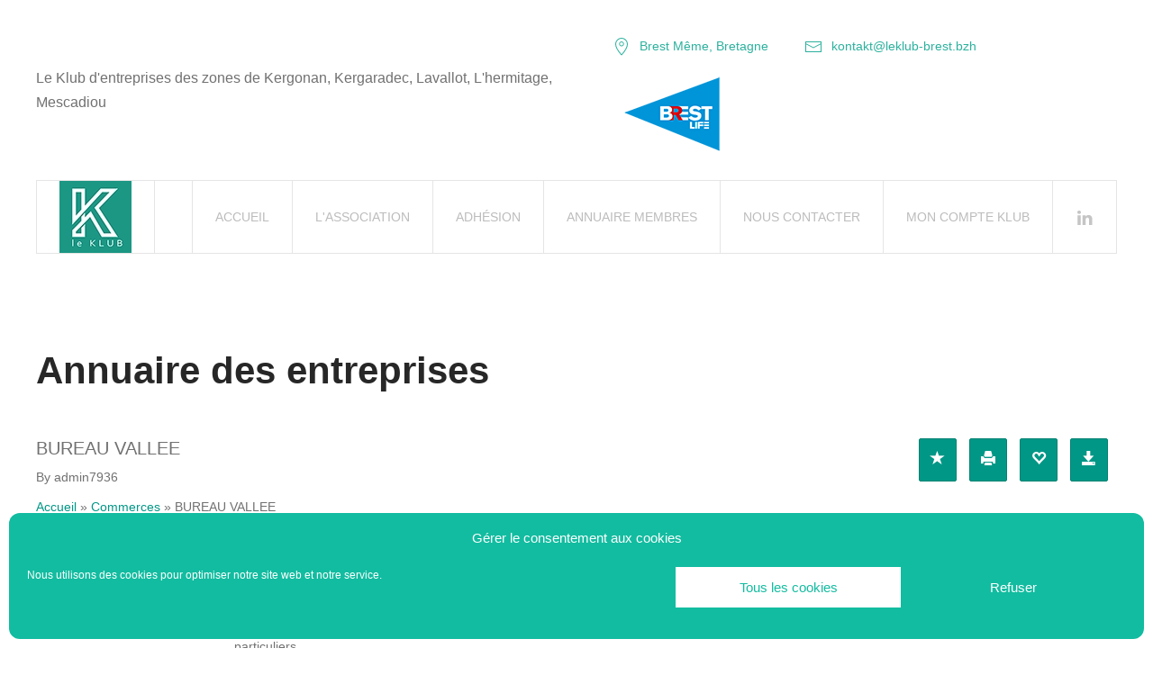

--- FILE ---
content_type: text/html; charset=UTF-8
request_url: https://leklub-brest.bzh/surf-camps/bureau-vallee/
body_size: 17023
content:
<!DOCTYPE html>
<html lang="fr-FR" xmlns:og="http://opengraphprotocol.org/schema/" xmlns:fb="http://www.facebook.com/2008/fbml">
    <head>
        <meta charset="UTF-8">
        <meta http-equiv="X-UA-Compatible" content="IE=edge">
        <meta name="viewport" content="width=device-width, initial-scale=1">
        <link rel="shortcut icon" href="/wp-content/uploads/leklub-neutre-25.png">
        <link rel="apple-touch-icon-precomposed" href="/wp-content/uploads/leklub-neutre-80.png">
                <meta property="og:type" content="article" data-w2dc-og-meta="true" />
<meta property="og:title" content="BUREAU VALLEE - LE KLUB BREST" />
<meta property="og:description" content="Dans le magasin Bureau Vallée de Brest Kergaradec, vous pouvez retrouver une large gamme de produits de papeterie pour les professionnels et les particuliers.
N&#039;hésitez pas à consulter également toutes les fournitures scolaires et acheter vos ..." />
<meta property="og:url" content="https://leklub-brest.bzh/surf-camps/bureau-vallee/" />
<meta property="og:site_name" content="LE KLUB BREST" />
<meta property="og:image" content="https://leklub-brest.bzh/wp-content/uploads/bureauvallee.png" />
<title>BUREAU VALLEE  -  LE KLUB BREST</title>
<meta name='robots' content='max-image-preview:large' />
<link rel="alternate" type="application/rss+xml" title="LE KLUB BREST Hermitage - Kergonan - Kergaradec -Lavallot &raquo; Flux" href="https://leklub-brest.bzh/feed/" />
<link rel="alternate" type="application/rss+xml" title="LE KLUB BREST Hermitage - Kergonan - Kergaradec -Lavallot &raquo; Flux des commentaires" href="https://leklub-brest.bzh/comments/feed/" />
<link rel="alternate" type="application/rss+xml" title="LE KLUB BREST Hermitage - Kergonan - Kergaradec -Lavallot &raquo; BUREAU VALLEE Flux des commentaires" href="https://leklub-brest.bzh/surf-camps/bureau-vallee/feed/" />
<script type="text/javascript">
window._wpemojiSettings = {"baseUrl":"https:\/\/s.w.org\/images\/core\/emoji\/14.0.0\/72x72\/","ext":".png","svgUrl":"https:\/\/s.w.org\/images\/core\/emoji\/14.0.0\/svg\/","svgExt":".svg","source":{"concatemoji":"https:\/\/leklub-brest.bzh\/wp-includes\/js\/wp-emoji-release.min.js?ver=6.1.3"}};
/*! This file is auto-generated */
!function(e,a,t){var n,r,o,i=a.createElement("canvas"),p=i.getContext&&i.getContext("2d");function s(e,t){var a=String.fromCharCode,e=(p.clearRect(0,0,i.width,i.height),p.fillText(a.apply(this,e),0,0),i.toDataURL());return p.clearRect(0,0,i.width,i.height),p.fillText(a.apply(this,t),0,0),e===i.toDataURL()}function c(e){var t=a.createElement("script");t.src=e,t.defer=t.type="text/javascript",a.getElementsByTagName("head")[0].appendChild(t)}for(o=Array("flag","emoji"),t.supports={everything:!0,everythingExceptFlag:!0},r=0;r<o.length;r++)t.supports[o[r]]=function(e){if(p&&p.fillText)switch(p.textBaseline="top",p.font="600 32px Arial",e){case"flag":return s([127987,65039,8205,9895,65039],[127987,65039,8203,9895,65039])?!1:!s([55356,56826,55356,56819],[55356,56826,8203,55356,56819])&&!s([55356,57332,56128,56423,56128,56418,56128,56421,56128,56430,56128,56423,56128,56447],[55356,57332,8203,56128,56423,8203,56128,56418,8203,56128,56421,8203,56128,56430,8203,56128,56423,8203,56128,56447]);case"emoji":return!s([129777,127995,8205,129778,127999],[129777,127995,8203,129778,127999])}return!1}(o[r]),t.supports.everything=t.supports.everything&&t.supports[o[r]],"flag"!==o[r]&&(t.supports.everythingExceptFlag=t.supports.everythingExceptFlag&&t.supports[o[r]]);t.supports.everythingExceptFlag=t.supports.everythingExceptFlag&&!t.supports.flag,t.DOMReady=!1,t.readyCallback=function(){t.DOMReady=!0},t.supports.everything||(n=function(){t.readyCallback()},a.addEventListener?(a.addEventListener("DOMContentLoaded",n,!1),e.addEventListener("load",n,!1)):(e.attachEvent("onload",n),a.attachEvent("onreadystatechange",function(){"complete"===a.readyState&&t.readyCallback()})),(e=t.source||{}).concatemoji?c(e.concatemoji):e.wpemoji&&e.twemoji&&(c(e.twemoji),c(e.wpemoji)))}(window,document,window._wpemojiSettings);
</script>
<style type="text/css">
img.wp-smiley,
img.emoji {
	display: inline !important;
	border: none !important;
	box-shadow: none !important;
	height: 1em !important;
	width: 1em !important;
	margin: 0 0.07em !important;
	vertical-align: -0.1em !important;
	background: none !important;
	padding: 0 !important;
}
</style>
	<link rel='stylesheet' id='formidable-css' href='https://leklub-brest.bzh/wp-content/plugins/formidable/css/formidableforms.css?ver=2151112' type='text/css' media='all' />
<link rel='stylesheet' id='wp-block-library-css' href='https://leklub-brest.bzh/wp-includes/css/dist/block-library/style.min.css?ver=6.1.3' type='text/css' media='all' />
<link rel='stylesheet' id='classic-theme-styles-css' href='https://leklub-brest.bzh/wp-includes/css/classic-themes.min.css?ver=1' type='text/css' media='all' />
<style id='global-styles-inline-css' type='text/css'>
body{--wp--preset--color--black: #000000;--wp--preset--color--cyan-bluish-gray: #abb8c3;--wp--preset--color--white: #ffffff;--wp--preset--color--pale-pink: #f78da7;--wp--preset--color--vivid-red: #cf2e2e;--wp--preset--color--luminous-vivid-orange: #ff6900;--wp--preset--color--luminous-vivid-amber: #fcb900;--wp--preset--color--light-green-cyan: #7bdcb5;--wp--preset--color--vivid-green-cyan: #00d084;--wp--preset--color--pale-cyan-blue: #8ed1fc;--wp--preset--color--vivid-cyan-blue: #0693e3;--wp--preset--color--vivid-purple: #9b51e0;--wp--preset--gradient--vivid-cyan-blue-to-vivid-purple: linear-gradient(135deg,rgba(6,147,227,1) 0%,rgb(155,81,224) 100%);--wp--preset--gradient--light-green-cyan-to-vivid-green-cyan: linear-gradient(135deg,rgb(122,220,180) 0%,rgb(0,208,130) 100%);--wp--preset--gradient--luminous-vivid-amber-to-luminous-vivid-orange: linear-gradient(135deg,rgba(252,185,0,1) 0%,rgba(255,105,0,1) 100%);--wp--preset--gradient--luminous-vivid-orange-to-vivid-red: linear-gradient(135deg,rgba(255,105,0,1) 0%,rgb(207,46,46) 100%);--wp--preset--gradient--very-light-gray-to-cyan-bluish-gray: linear-gradient(135deg,rgb(238,238,238) 0%,rgb(169,184,195) 100%);--wp--preset--gradient--cool-to-warm-spectrum: linear-gradient(135deg,rgb(74,234,220) 0%,rgb(151,120,209) 20%,rgb(207,42,186) 40%,rgb(238,44,130) 60%,rgb(251,105,98) 80%,rgb(254,248,76) 100%);--wp--preset--gradient--blush-light-purple: linear-gradient(135deg,rgb(255,206,236) 0%,rgb(152,150,240) 100%);--wp--preset--gradient--blush-bordeaux: linear-gradient(135deg,rgb(254,205,165) 0%,rgb(254,45,45) 50%,rgb(107,0,62) 100%);--wp--preset--gradient--luminous-dusk: linear-gradient(135deg,rgb(255,203,112) 0%,rgb(199,81,192) 50%,rgb(65,88,208) 100%);--wp--preset--gradient--pale-ocean: linear-gradient(135deg,rgb(255,245,203) 0%,rgb(182,227,212) 50%,rgb(51,167,181) 100%);--wp--preset--gradient--electric-grass: linear-gradient(135deg,rgb(202,248,128) 0%,rgb(113,206,126) 100%);--wp--preset--gradient--midnight: linear-gradient(135deg,rgb(2,3,129) 0%,rgb(40,116,252) 100%);--wp--preset--duotone--dark-grayscale: url('#wp-duotone-dark-grayscale');--wp--preset--duotone--grayscale: url('#wp-duotone-grayscale');--wp--preset--duotone--purple-yellow: url('#wp-duotone-purple-yellow');--wp--preset--duotone--blue-red: url('#wp-duotone-blue-red');--wp--preset--duotone--midnight: url('#wp-duotone-midnight');--wp--preset--duotone--magenta-yellow: url('#wp-duotone-magenta-yellow');--wp--preset--duotone--purple-green: url('#wp-duotone-purple-green');--wp--preset--duotone--blue-orange: url('#wp-duotone-blue-orange');--wp--preset--font-size--small: 13px;--wp--preset--font-size--medium: 20px;--wp--preset--font-size--large: 36px;--wp--preset--font-size--x-large: 42px;--wp--preset--spacing--20: 0.44rem;--wp--preset--spacing--30: 0.67rem;--wp--preset--spacing--40: 1rem;--wp--preset--spacing--50: 1.5rem;--wp--preset--spacing--60: 2.25rem;--wp--preset--spacing--70: 3.38rem;--wp--preset--spacing--80: 5.06rem;}:where(.is-layout-flex){gap: 0.5em;}body .is-layout-flow > .alignleft{float: left;margin-inline-start: 0;margin-inline-end: 2em;}body .is-layout-flow > .alignright{float: right;margin-inline-start: 2em;margin-inline-end: 0;}body .is-layout-flow > .aligncenter{margin-left: auto !important;margin-right: auto !important;}body .is-layout-constrained > .alignleft{float: left;margin-inline-start: 0;margin-inline-end: 2em;}body .is-layout-constrained > .alignright{float: right;margin-inline-start: 2em;margin-inline-end: 0;}body .is-layout-constrained > .aligncenter{margin-left: auto !important;margin-right: auto !important;}body .is-layout-constrained > :where(:not(.alignleft):not(.alignright):not(.alignfull)){max-width: var(--wp--style--global--content-size);margin-left: auto !important;margin-right: auto !important;}body .is-layout-constrained > .alignwide{max-width: var(--wp--style--global--wide-size);}body .is-layout-flex{display: flex;}body .is-layout-flex{flex-wrap: wrap;align-items: center;}body .is-layout-flex > *{margin: 0;}:where(.wp-block-columns.is-layout-flex){gap: 2em;}.has-black-color{color: var(--wp--preset--color--black) !important;}.has-cyan-bluish-gray-color{color: var(--wp--preset--color--cyan-bluish-gray) !important;}.has-white-color{color: var(--wp--preset--color--white) !important;}.has-pale-pink-color{color: var(--wp--preset--color--pale-pink) !important;}.has-vivid-red-color{color: var(--wp--preset--color--vivid-red) !important;}.has-luminous-vivid-orange-color{color: var(--wp--preset--color--luminous-vivid-orange) !important;}.has-luminous-vivid-amber-color{color: var(--wp--preset--color--luminous-vivid-amber) !important;}.has-light-green-cyan-color{color: var(--wp--preset--color--light-green-cyan) !important;}.has-vivid-green-cyan-color{color: var(--wp--preset--color--vivid-green-cyan) !important;}.has-pale-cyan-blue-color{color: var(--wp--preset--color--pale-cyan-blue) !important;}.has-vivid-cyan-blue-color{color: var(--wp--preset--color--vivid-cyan-blue) !important;}.has-vivid-purple-color{color: var(--wp--preset--color--vivid-purple) !important;}.has-black-background-color{background-color: var(--wp--preset--color--black) !important;}.has-cyan-bluish-gray-background-color{background-color: var(--wp--preset--color--cyan-bluish-gray) !important;}.has-white-background-color{background-color: var(--wp--preset--color--white) !important;}.has-pale-pink-background-color{background-color: var(--wp--preset--color--pale-pink) !important;}.has-vivid-red-background-color{background-color: var(--wp--preset--color--vivid-red) !important;}.has-luminous-vivid-orange-background-color{background-color: var(--wp--preset--color--luminous-vivid-orange) !important;}.has-luminous-vivid-amber-background-color{background-color: var(--wp--preset--color--luminous-vivid-amber) !important;}.has-light-green-cyan-background-color{background-color: var(--wp--preset--color--light-green-cyan) !important;}.has-vivid-green-cyan-background-color{background-color: var(--wp--preset--color--vivid-green-cyan) !important;}.has-pale-cyan-blue-background-color{background-color: var(--wp--preset--color--pale-cyan-blue) !important;}.has-vivid-cyan-blue-background-color{background-color: var(--wp--preset--color--vivid-cyan-blue) !important;}.has-vivid-purple-background-color{background-color: var(--wp--preset--color--vivid-purple) !important;}.has-black-border-color{border-color: var(--wp--preset--color--black) !important;}.has-cyan-bluish-gray-border-color{border-color: var(--wp--preset--color--cyan-bluish-gray) !important;}.has-white-border-color{border-color: var(--wp--preset--color--white) !important;}.has-pale-pink-border-color{border-color: var(--wp--preset--color--pale-pink) !important;}.has-vivid-red-border-color{border-color: var(--wp--preset--color--vivid-red) !important;}.has-luminous-vivid-orange-border-color{border-color: var(--wp--preset--color--luminous-vivid-orange) !important;}.has-luminous-vivid-amber-border-color{border-color: var(--wp--preset--color--luminous-vivid-amber) !important;}.has-light-green-cyan-border-color{border-color: var(--wp--preset--color--light-green-cyan) !important;}.has-vivid-green-cyan-border-color{border-color: var(--wp--preset--color--vivid-green-cyan) !important;}.has-pale-cyan-blue-border-color{border-color: var(--wp--preset--color--pale-cyan-blue) !important;}.has-vivid-cyan-blue-border-color{border-color: var(--wp--preset--color--vivid-cyan-blue) !important;}.has-vivid-purple-border-color{border-color: var(--wp--preset--color--vivid-purple) !important;}.has-vivid-cyan-blue-to-vivid-purple-gradient-background{background: var(--wp--preset--gradient--vivid-cyan-blue-to-vivid-purple) !important;}.has-light-green-cyan-to-vivid-green-cyan-gradient-background{background: var(--wp--preset--gradient--light-green-cyan-to-vivid-green-cyan) !important;}.has-luminous-vivid-amber-to-luminous-vivid-orange-gradient-background{background: var(--wp--preset--gradient--luminous-vivid-amber-to-luminous-vivid-orange) !important;}.has-luminous-vivid-orange-to-vivid-red-gradient-background{background: var(--wp--preset--gradient--luminous-vivid-orange-to-vivid-red) !important;}.has-very-light-gray-to-cyan-bluish-gray-gradient-background{background: var(--wp--preset--gradient--very-light-gray-to-cyan-bluish-gray) !important;}.has-cool-to-warm-spectrum-gradient-background{background: var(--wp--preset--gradient--cool-to-warm-spectrum) !important;}.has-blush-light-purple-gradient-background{background: var(--wp--preset--gradient--blush-light-purple) !important;}.has-blush-bordeaux-gradient-background{background: var(--wp--preset--gradient--blush-bordeaux) !important;}.has-luminous-dusk-gradient-background{background: var(--wp--preset--gradient--luminous-dusk) !important;}.has-pale-ocean-gradient-background{background: var(--wp--preset--gradient--pale-ocean) !important;}.has-electric-grass-gradient-background{background: var(--wp--preset--gradient--electric-grass) !important;}.has-midnight-gradient-background{background: var(--wp--preset--gradient--midnight) !important;}.has-small-font-size{font-size: var(--wp--preset--font-size--small) !important;}.has-medium-font-size{font-size: var(--wp--preset--font-size--medium) !important;}.has-large-font-size{font-size: var(--wp--preset--font-size--large) !important;}.has-x-large-font-size{font-size: var(--wp--preset--font-size--x-large) !important;}
.wp-block-navigation a:where(:not(.wp-element-button)){color: inherit;}
:where(.wp-block-columns.is-layout-flex){gap: 2em;}
.wp-block-pullquote{font-size: 1.5em;line-height: 1.6;}
</style>
<link rel='stylesheet' id='formidable_shortcode_css-css' href='https://leklub-brest.bzh/wp-content/plugins/formidablepro-2-pdf/css/style.css?ver=1683947004' type='text/css' media='all' />
<link rel='stylesheet' id='wcsearch_font_awesome-css' href='https://leklub-brest.bzh/wp-content/plugins/web-directory-free/search/plugin/resources/css/font-awesome.css?ver=1.2.10' type='text/css' media='all' />
<link rel='stylesheet' id='wcsearch_frontend-css' href='https://leklub-brest.bzh/wp-content/plugins/web-directory-free/search/plugin/resources/css/frontend.css?ver=1.2.10' type='text/css' media='all' />
<link rel='stylesheet' id='w2dc_listings_slider-css' href='https://leklub-brest.bzh/wp-content/plugins/web-directory-free/resources/css/bxslider/jquery.bxslider.css?ver=1.6.8' type='text/css' media='all' />
<link rel='stylesheet' id='w2dc_bootstrap-css' href='https://leklub-brest.bzh/wp-content/plugins/web-directory-free/resources/css/bootstrap.css?ver=1.6.8' type='text/css' media='all' />
<link rel='stylesheet' id='w2dc_font_awesome-css' href='https://leklub-brest.bzh/wp-content/plugins/web-directory-free/resources/css/font-awesome.css?ver=1.6.8' type='text/css' media='all' />
<link rel='stylesheet' id='w2dc_frontend-css' href='https://leklub-brest.bzh/wp-content/plugins/web-directory-free/resources/css/frontend.css?ver=1.6.8' type='text/css' media='all' />
<link rel='stylesheet' id='w2dc-dynamic-css-css' href='https://leklub-brest.bzh/wp-content/uploads/w2dc-plugin.css?ver=1768937130' type='text/css' media='all' />
<link rel='stylesheet' id='w2dc-jquery-ui-style-css' href='https://leklub-brest.bzh/wp-content/plugins/web-directory-free/resources/css/jquery-ui/themes/smoothness/jquery-ui.css?ver=6.1.3' type='text/css' media='all' />
<link rel='stylesheet' id='w2dc_media_styles-css' href='https://leklub-brest.bzh/wp-content/plugins/web-directory-free/resources/lightbox/css/lightbox.min.css?ver=1.6.8' type='text/css' media='all' />
<link rel='stylesheet' id='cmplz-general-css' href='https://leklub-brest.bzh/wp-content/plugins/complianz-gdpr/assets/css/cookieblocker.min.css?ver=6.5.4' type='text/css' media='all' />
<link rel='stylesheet' id='wp-members-css' href='https://leklub-brest.bzh/wp-content/plugins/wp-members/assets/css/forms/generic-no-float.min.css?ver=3.4.8' type='text/css' media='all' />
<link rel='stylesheet' id='theme-style-css' href='https://leklub-brest.bzh/wp-content/themes/yootheme/css/theme.1.css?ver=1582023622' type='text/css' media='all' />
<script type='text/javascript' src='https://leklub-brest.bzh/wp-includes/js/jquery/jquery.min.js?ver=3.6.1' id='jquery-core-js'></script>
<script type='text/javascript' src='https://leklub-brest.bzh/wp-includes/js/jquery/jquery-migrate.min.js?ver=3.3.2' id='jquery-migrate-js'></script>
<script type='text/javascript' src='https://leklub-brest.bzh/wp-includes/js/jquery/ui/core.min.js?ver=1.13.2' id='jquery-ui-core-js'></script>
<script type='text/javascript' src='https://leklub-brest.bzh/wp-includes/js/jquery/ui/datepicker.min.js?ver=1.13.2' id='jquery-ui-datepicker-js'></script>
<script type='text/javascript' id='jquery-ui-datepicker-js-after'>
jQuery(function(jQuery){jQuery.datepicker.setDefaults({"closeText":"Fermer","currentText":"Aujourd\u2019hui","monthNames":["janvier","f\u00e9vrier","mars","avril","mai","juin","juillet","ao\u00fbt","septembre","octobre","novembre","d\u00e9cembre"],"monthNamesShort":["Jan","F\u00e9v","Mar","Avr","Mai","Juin","Juil","Ao\u00fbt","Sep","Oct","Nov","D\u00e9c"],"nextText":"Suivant","prevText":"Pr\u00e9c\u00e9dent","dayNames":["dimanche","lundi","mardi","mercredi","jeudi","vendredi","samedi"],"dayNamesShort":["dim","lun","mar","mer","jeu","ven","sam"],"dayNamesMin":["D","L","M","M","J","V","S"],"dateFormat":"d MM yy","firstDay":1,"isRTL":false});});
</script>
<script type='text/javascript' src='https://leklub-brest.bzh/wp-content/plugins/web-directory-free/resources/js/i18n/datepicker-fr.js?ver=6.1.3' id='datepicker-i18n-js'></script>
<script type='text/javascript' id='wpgmza_data-js-extra'>
/* <![CDATA[ */
var wpgmza_google_api_status = {"message":"Enqueued","code":"ENQUEUED"};
/* ]]> */
</script>
<script type='text/javascript' src='https://leklub-brest.bzh/wp-content/plugins/wp-google-maps/wpgmza_data.js?ver=6.1.3' id='wpgmza_data-js'></script>
<script type='text/javascript' src='https://leklub-brest.bzh/wp-content/themes/yootheme/cache/scripts-d6f5474b.js?ver=1.22.8' id='scripts-js'></script>
<link rel="https://api.w.org/" href="https://leklub-brest.bzh/wp-json/" /><link rel="alternate" type="application/json" href="https://leklub-brest.bzh/wp-json/wp/v2/pages/644" /><link rel="EditURI" type="application/rsd+xml" title="RSD" href="https://leklub-brest.bzh/xmlrpc.php?rsd" />
<link rel="wlwmanifest" type="application/wlwmanifest+xml" href="https://leklub-brest.bzh/wp-includes/wlwmanifest.xml" />
<meta name="generator" content="WordPress 6.1.3" />
<link rel='shortlink' href='https://leklub-brest.bzh/?p=644' />
<link rel="alternate" type="application/json+oembed" href="https://leklub-brest.bzh/wp-json/oembed/1.0/embed?url=https%3A%2F%2Fleklub-brest.bzh%2Fsurf-camps%2Fbureau-vallee%2F" />
<link rel="alternate" type="text/xml+oembed" href="https://leklub-brest.bzh/wp-json/oembed/1.0/embed?url=https%3A%2F%2Fleklub-brest.bzh%2Fsurf-camps%2Fbureau-vallee%2F&#038;format=xml" />
<script type="text/javascript">document.documentElement.className += " js";</script>
<style>.cmplz-hidden{display:none!important;}</style><link rel="canonical" href="https://leklub-brest.bzh/surf-camps/bureau-vallee/" />

<script>
var wcsearch_js_objects = {"ajaxurl":"https:\/\/leklub-brest.bzh\/wp-admin\/admin-ajax.php","pagination_base":"https:\/\/leklub-brest.bzh\/surf-camps\/bureau-vallee\/page\/%#%\/","query_string":"","default_query":[],"desktop_screen_width":992,"mobile_screen_width":768,"radio_reset_btn_title":"unselect","geocode_functions":{"autocomplete_service":"w2dc_autocompleteService","address_autocomplete_code":"0","geocode_field":"w2dc_geocodeField","dimension_unit":"kilometers","my_location_button":"My Location","my_location_button_error":"GeoLocation service does not work on your device!"},"prediction_note":"search nearby","get_my_location_title":"My location","adapter_options":{"wc":{"loop_selector_name":"wcsearch-woo-loop","submit_callback":"wcsearch_submit_request","keywords_search_action":"wcsearch_keywords_search"},"w2dc":{"loop_selector_name":["w2dc-controller","w2dc-map-wrapper"],"submit_callback":"w2dc_callAJAXSearch","keywords_search_action":"w2dc_keywords_search","enable_my_location_button":0}},"reset_same_inputs":true};
</script>

<script>
var w2dc_controller_args_array = {};
var w2dc_map_markers_attrs_array = [];
var w2dc_map_markers_attrs = (function(map_id, markers_array, enable_radius_circle, enable_clusters, show_summary_button, show_readmore_button, draw_panel, map_style, enable_full_screen, enable_wheel_zoom, enable_dragging_touchscreens, center_map_onclick, show_directions, enable_infowindow, close_infowindow_out_click, map_attrs) {
		this.map_id = map_id;
		this.markers_array = markers_array;
		this.enable_radius_circle = enable_radius_circle;
		this.enable_clusters = enable_clusters;
		this.show_summary_button = show_summary_button;
		this.show_readmore_button = show_readmore_button;
		this.draw_panel = draw_panel;
		this.map_style = map_style;
		this.enable_full_screen = enable_full_screen;
		this.enable_wheel_zoom = enable_wheel_zoom;
		this.enable_dragging_touchscreens = enable_dragging_touchscreens;
		this.center_map_onclick = center_map_onclick;
		this.show_directions = show_directions;
		this.enable_infowindow = enable_infowindow;
		this.close_infowindow_out_click = close_infowindow_out_click;
		this.map_attrs = map_attrs;
		});
var w2dc_js_objects = {"ajaxurl":"https:\/\/leklub-brest.bzh\/wp-admin\/admin-ajax.php","search_map_button_text":"Search on map","in_favourites_icon":"w2dc-glyphicon-heart","not_in_favourites_icon":"w2dc-glyphicon-heart-empty","in_favourites_msg":"Ajouter un favori","not_in_favourites_msg":"Supprimer un favori","ajax_load":1,"ajax_initial_load":0,"is_rtl":false,"leave_comment":"Leave a comment","leave_reply":"Leave a reply to","cancel_reply":"Cancel reply","more":"More","less":"Less","send_button_text":"Envoyer le message","send_button_sending":"Sending...","recaptcha_public_key":"","lang":"","is_maps_used":1,"desktop_screen_width":992,"mobile_screen_width":768,"fields_in_categories":[],"is_admin":0,"prediction_note":"search nearby","listing_tabs_order":["addresses-tab","comments-tab","videos-tab","contact-tab","report-tab"],"cancel_button":"Cancel"};
var w2dc_maps_objects = {"notinclude_maps_api":0,"google_api_key":"AIzaSyDXocLt9zONBl7XsjXKQ-5F8mvm3xJB65s","mapbox_api_key":"","map_markers_type":"icons","default_marker_color":"#009786","default_marker_icon":"","global_map_icons_path":"https:\/\/leklub-brest.bzh\/wp-content\/plugins\/web-directory-free\/resources\/images\/map_icons\/","marker_image_width":48,"marker_image_height":48,"marker_image_anchor_x":24,"marker_image_anchor_y":48,"infowindow_width":350,"infowindow_offset":-50,"infowindow_logo_width":110,"draw_area_button":"Draw Area","edit_area_button":"Edit Area","apply_area_button":"Apply Area","reload_map_button":"Refresh Map","enable_my_location_button":0,"my_location_button":"My Location","my_location_button_error":"GeoLocation service does not work on your device!","map_style":"","address_autocomplete":1,"address_autocomplete_code":"0","mapbox_directions_placeholder_origin":"Choose a starting place","mapbox_directions_placeholder_destination":"Choose destination","mapbox_directions_profile_driving_traffic":"Traffic","mapbox_directions_profile_driving":"Driving","mapbox_directions_profile_walking":"Walking","mapbox_directions_profile_cycling":"Cycling","default_latitude":34,"default_longitude":0,"dimension_unit":"kilometers"};
</script>
<script id="mcjs">!function(c,h,i,m,p){m=c.createElement(h),p=c.getElementsByTagName(h)[0],m.async=1,m.src=i,p.parentNode.insertBefore(m,p)}(document,"script","https://chimpstatic.com/mcjs-connected/js/users/113d136d2f7fa6bf058e9f122/cccaca29bd2a4044db5f79262.js");</script>    </head>
    <body data-cmplz=1 class="page-template-default page page-id-644  w2dc-body w2dc-directory-1 w2dc-imitate-mode">
        <svg xmlns="http://www.w3.org/2000/svg" viewBox="0 0 0 0" width="0" height="0" focusable="false" role="none" style="visibility: hidden; position: absolute; left: -9999px; overflow: hidden;" ><defs><filter id="wp-duotone-dark-grayscale"><feColorMatrix color-interpolation-filters="sRGB" type="matrix" values=" .299 .587 .114 0 0 .299 .587 .114 0 0 .299 .587 .114 0 0 .299 .587 .114 0 0 " /><feComponentTransfer color-interpolation-filters="sRGB" ><feFuncR type="table" tableValues="0 0.49803921568627" /><feFuncG type="table" tableValues="0 0.49803921568627" /><feFuncB type="table" tableValues="0 0.49803921568627" /><feFuncA type="table" tableValues="1 1" /></feComponentTransfer><feComposite in2="SourceGraphic" operator="in" /></filter></defs></svg><svg xmlns="http://www.w3.org/2000/svg" viewBox="0 0 0 0" width="0" height="0" focusable="false" role="none" style="visibility: hidden; position: absolute; left: -9999px; overflow: hidden;" ><defs><filter id="wp-duotone-grayscale"><feColorMatrix color-interpolation-filters="sRGB" type="matrix" values=" .299 .587 .114 0 0 .299 .587 .114 0 0 .299 .587 .114 0 0 .299 .587 .114 0 0 " /><feComponentTransfer color-interpolation-filters="sRGB" ><feFuncR type="table" tableValues="0 1" /><feFuncG type="table" tableValues="0 1" /><feFuncB type="table" tableValues="0 1" /><feFuncA type="table" tableValues="1 1" /></feComponentTransfer><feComposite in2="SourceGraphic" operator="in" /></filter></defs></svg><svg xmlns="http://www.w3.org/2000/svg" viewBox="0 0 0 0" width="0" height="0" focusable="false" role="none" style="visibility: hidden; position: absolute; left: -9999px; overflow: hidden;" ><defs><filter id="wp-duotone-purple-yellow"><feColorMatrix color-interpolation-filters="sRGB" type="matrix" values=" .299 .587 .114 0 0 .299 .587 .114 0 0 .299 .587 .114 0 0 .299 .587 .114 0 0 " /><feComponentTransfer color-interpolation-filters="sRGB" ><feFuncR type="table" tableValues="0.54901960784314 0.98823529411765" /><feFuncG type="table" tableValues="0 1" /><feFuncB type="table" tableValues="0.71764705882353 0.25490196078431" /><feFuncA type="table" tableValues="1 1" /></feComponentTransfer><feComposite in2="SourceGraphic" operator="in" /></filter></defs></svg><svg xmlns="http://www.w3.org/2000/svg" viewBox="0 0 0 0" width="0" height="0" focusable="false" role="none" style="visibility: hidden; position: absolute; left: -9999px; overflow: hidden;" ><defs><filter id="wp-duotone-blue-red"><feColorMatrix color-interpolation-filters="sRGB" type="matrix" values=" .299 .587 .114 0 0 .299 .587 .114 0 0 .299 .587 .114 0 0 .299 .587 .114 0 0 " /><feComponentTransfer color-interpolation-filters="sRGB" ><feFuncR type="table" tableValues="0 1" /><feFuncG type="table" tableValues="0 0.27843137254902" /><feFuncB type="table" tableValues="0.5921568627451 0.27843137254902" /><feFuncA type="table" tableValues="1 1" /></feComponentTransfer><feComposite in2="SourceGraphic" operator="in" /></filter></defs></svg><svg xmlns="http://www.w3.org/2000/svg" viewBox="0 0 0 0" width="0" height="0" focusable="false" role="none" style="visibility: hidden; position: absolute; left: -9999px; overflow: hidden;" ><defs><filter id="wp-duotone-midnight"><feColorMatrix color-interpolation-filters="sRGB" type="matrix" values=" .299 .587 .114 0 0 .299 .587 .114 0 0 .299 .587 .114 0 0 .299 .587 .114 0 0 " /><feComponentTransfer color-interpolation-filters="sRGB" ><feFuncR type="table" tableValues="0 0" /><feFuncG type="table" tableValues="0 0.64705882352941" /><feFuncB type="table" tableValues="0 1" /><feFuncA type="table" tableValues="1 1" /></feComponentTransfer><feComposite in2="SourceGraphic" operator="in" /></filter></defs></svg><svg xmlns="http://www.w3.org/2000/svg" viewBox="0 0 0 0" width="0" height="0" focusable="false" role="none" style="visibility: hidden; position: absolute; left: -9999px; overflow: hidden;" ><defs><filter id="wp-duotone-magenta-yellow"><feColorMatrix color-interpolation-filters="sRGB" type="matrix" values=" .299 .587 .114 0 0 .299 .587 .114 0 0 .299 .587 .114 0 0 .299 .587 .114 0 0 " /><feComponentTransfer color-interpolation-filters="sRGB" ><feFuncR type="table" tableValues="0.78039215686275 1" /><feFuncG type="table" tableValues="0 0.94901960784314" /><feFuncB type="table" tableValues="0.35294117647059 0.47058823529412" /><feFuncA type="table" tableValues="1 1" /></feComponentTransfer><feComposite in2="SourceGraphic" operator="in" /></filter></defs></svg><svg xmlns="http://www.w3.org/2000/svg" viewBox="0 0 0 0" width="0" height="0" focusable="false" role="none" style="visibility: hidden; position: absolute; left: -9999px; overflow: hidden;" ><defs><filter id="wp-duotone-purple-green"><feColorMatrix color-interpolation-filters="sRGB" type="matrix" values=" .299 .587 .114 0 0 .299 .587 .114 0 0 .299 .587 .114 0 0 .299 .587 .114 0 0 " /><feComponentTransfer color-interpolation-filters="sRGB" ><feFuncR type="table" tableValues="0.65098039215686 0.40392156862745" /><feFuncG type="table" tableValues="0 1" /><feFuncB type="table" tableValues="0.44705882352941 0.4" /><feFuncA type="table" tableValues="1 1" /></feComponentTransfer><feComposite in2="SourceGraphic" operator="in" /></filter></defs></svg><svg xmlns="http://www.w3.org/2000/svg" viewBox="0 0 0 0" width="0" height="0" focusable="false" role="none" style="visibility: hidden; position: absolute; left: -9999px; overflow: hidden;" ><defs><filter id="wp-duotone-blue-orange"><feColorMatrix color-interpolation-filters="sRGB" type="matrix" values=" .299 .587 .114 0 0 .299 .587 .114 0 0 .299 .587 .114 0 0 .299 .587 .114 0 0 " /><feComponentTransfer color-interpolation-filters="sRGB" ><feFuncR type="table" tableValues="0.098039215686275 1" /><feFuncG type="table" tableValues="0 0.66274509803922" /><feFuncB type="table" tableValues="0.84705882352941 0.41960784313725" /><feFuncA type="table" tableValues="1 1" /></feComponentTransfer><feComposite in2="SourceGraphic" operator="in" /></filter></defs></svg>
        
        <div class="tm-page">

                        
<div class="tm-header-mobile uk-hidden@l">


    <div class="uk-navbar-container">
        <nav uk-navbar>

                        <div class="uk-navbar-left">

                
                                <a class="uk-navbar-toggle" href="#tm-mobile" uk-toggle>
                    <div uk-navbar-toggle-icon></div>
                                    </a>
                
                
            </div>
            
                        <div class="uk-navbar-center">
                <a class="uk-navbar-item uk-logo" href="https://leklub-brest.bzh">
                    <img alt="LE KLUB" src="/wp-content/themes/yootheme/cache/leklub-neutre-80-1-5a00c1c5.webp" srcset="/wp-content/themes/yootheme/cache/leklub-neutre-80-1-5a00c1c5.webp 80w" sizes="(min-width: 80px) 80px" data-width="80" data-height="80">                </a>
            </div>
            
            
        </nav>
    </div>

    

<div id="tm-mobile" uk-offcanvas mode="push" overlay>
    <div class="uk-offcanvas-bar">

        <button class="uk-offcanvas-close" type="button" uk-close></button>

        
            
<div class="uk-child-width-1-1" uk-grid>    <div>
<div class="uk-panel">

    
    
<ul class="uk-nav uk-nav-default">
    
	<li><a href="https://leklub-brest.bzh/" title="LE KLUB BREST Entreprises" class=" menu-item menu-item-type-post_type menu-item-object-page menu-item-home">Accueil</a></li>
	<li><a href="https://leklub-brest.bzh/association-entreprises/" title="L&rsquo;association LE KLUB BREST" class=" menu-item menu-item-type-post_type menu-item-object-page">L'association</a></li>
	<li><a href="https://leklub-brest.bzh/adherer/" title="Comment adhérer au KLUB" class=" menu-item menu-item-type-post_type menu-item-object-page">Adhésion</a></li>
	<li><a href="https://leklub-brest.bzh/web-2-0-directory/" title="Annuaires des entreprises Brest" class=" menu-item menu-item-type-post_type menu-item-object-page">Annuaire Membres</a></li>
	<li><a href="https://leklub-brest.bzh/contact/" title="Contact et coordonnées du Klub d&rsquo;entreprises BREST" class=" menu-item menu-item-type-post_type menu-item-object-page">Nous contacter</a></li>
	<li><a href="https://leklub-brest.bzh/login/" class=" menu-item menu-item-type-post_type menu-item-object-page">Mon Compte Klub</a></li></ul>

</div>
</div></div>
            
    </div>
</div>

</div>


<div class="tm-header uk-visible@l" uk-header>


<div class="tm-toolbar tm-toolbar-default tm-toolbar-transparent uk-visible@l">
    <div class="uk-container uk-flex uk-flex-middle uk-container-large">

                <div>
            <div class="uk-grid-medium uk-child-width-auto uk-flex-middle" uk-grid="margin: uk-margin-small-top">

                                <div>
<div class="uk-panel widget-custom-html" id="widget-custom_html-3">

    
    <div class="textwidget custom-html-widget"><p style="font-size:16px;">Le Klub d'entreprises des zones de Kergonan, Kergaradec, Lavallot, L'hermitage, Mescadiou	</p>
</div>
</div>
</div>                
                
            </div>
        </div>
        
                <div class="uk-margin-auto-left">
            <div class="uk-grid-medium uk-child-width-auto uk-flex-middle" uk-grid="margin: uk-margin-small-top">
                <div>
<div class="uk-panel widget-text" id="widget-text-1">

    
    			<div class="uk-panel textwidget"><div class="uk-flex-middle" uk-grid>
    <div>
        <a href="https://www.google.com/maps" target="Maps" rel="noopener"><span class="uk-margin-small-right uk-icon" uk-icon="location"></span>Brest Même, Bretagne</a>
    </div>
    <div>
        <a href="mailto:kontakt@leklub-brest.bzh"><span class="uk-margin-small-right uk-icon" uk-icon="mail"></span>kontakt@leklub-brest.bzh</a>
    </div>
</div></div>
		
</div>
</div><div>
<div class="uk-panel widget-media-image" id="widget-media_image-3">

    
    <a href="https://www.brest-life.fr/"><img width="140" height="107" src="https://leklub-brest.bzh/wp-content/uploads/Brest_Life_bleu_droite_mini.png" class="image wp-image-491  attachment-full size-full" alt="" decoding="async" loading="lazy" style="max-width: 100%; height: auto;" /></a>
</div>
</div>            </div>
        </div>
        
    </div>
</div>


        <div uk-sticky media="@l" cls-active="uk-navbar-sticky" sel-target=".uk-navbar-container">
    
        <div class="uk-navbar-container">

            <div class="uk-container uk-container-large">
                <nav class="uk-navbar" uk-navbar="{&quot;align&quot;:&quot;left&quot;,&quot;boundary&quot;:&quot;!.uk-navbar-container&quot;}">

                                        <div class="uk-navbar-left">

                                                    
<a href="https://leklub-brest.bzh" class="uk-navbar-item uk-logo">
    <img alt="LE KLUB" src="/wp-content/themes/yootheme/cache/leklub-neutre-80-1-5a00c1c5.webp" srcset="/wp-content/themes/yootheme/cache/leklub-neutre-80-1-5a00c1c5.webp 80w" sizes="(min-width: 80px) 80px" data-width="80" data-height="80"></a>
                        
                        
                    </div>
                    
                    
                                        <div class="uk-navbar-right">

                                                    
<ul class="uk-navbar-nav">
    
	<li><a href="https://leklub-brest.bzh/" title="LE KLUB BREST Entreprises" class=" menu-item menu-item-type-post_type menu-item-object-page menu-item-home">Accueil</a></li>
	<li><a href="https://leklub-brest.bzh/association-entreprises/" title="L&rsquo;association LE KLUB BREST" class=" menu-item menu-item-type-post_type menu-item-object-page">L'association</a></li>
	<li><a href="https://leklub-brest.bzh/adherer/" title="Comment adhérer au KLUB" class=" menu-item menu-item-type-post_type menu-item-object-page">Adhésion</a></li>
	<li><a href="https://leklub-brest.bzh/web-2-0-directory/" title="Annuaires des entreprises Brest" class=" menu-item menu-item-type-post_type menu-item-object-page">Annuaire Membres</a></li>
	<li><a href="https://leklub-brest.bzh/contact/" title="Contact et coordonnées du Klub d&rsquo;entreprises BREST" class=" menu-item menu-item-type-post_type menu-item-object-page">Nous contacter</a></li>
	<li><a href="https://leklub-brest.bzh/login/" class=" menu-item menu-item-type-post_type menu-item-object-page">Mon Compte Klub</a></li></ul>
                        
                        
<div class="uk-navbar-item">

    
    
    <ul class="uk-grid-small uk-flex-inline uk-flex-middle uk-flex-nowrap" uk-grid>
                    <li>
                <a href="https://www.linkedin.com/company/le-klub-brest/" class="uk-icon-link" target="_blank" uk-icon="linkedin"></a>
            </li>
            </ul>

</div>

                    </div>
                    
                </nav>
            </div>

        </div>

        </div>
    




</div>
            
            
            
            <div id="tm-main"  class="tm-main uk-section uk-section-default" uk-height-viewport="expand: true">
                <div class="uk-container">

                    
                            
            
<article id="post-644" class="uk-article post-644 page type-page status-publish hentry" typeof="Article">

    <meta property="name" content="Annuaire des entreprises">
    <meta property="author" typeof="Person" content="admin7936">
    <meta property="dateModified" content="2021-04-21T09:55:37+02:00">
    <meta class="uk-margin-remove-adjacent" property="datePublished" content="2019-09-26T14:39:27+02:00">

    
    <h1 class="uk-article-title">Annuaire des entreprises</h1>
    <div class="uk-margin-medium" property="text">		<div class="w2dc-content w2dc-listing-single">
			
														
				<div id="bureau-vallee" itemscope itemtype="http://schema.org/LocalBusiness">
					<meta itemprop="priceRange" content="$$$" />
															<div class="w2dc-content w2dc-directory-frontpanel">
			<a class="w2dc-favourites-link w2dc-btn w2dc-btn-primary" href="https://leklub-brest.bzh/surf-camps/?w2dc_action=myfavourites" rel="nofollow" data-toggle="w2dc-tooltip" data-placement="top" data-original-title="Mes favoris"><span class="w2dc-glyphicon w2dc-glyphicon-star"></span></a>
				<script>
		var window_width = 860;
		var window_height = 800;
		var leftPosition, topPosition;
		(function($) {
			"use strict";
					$(function() {
				leftPosition = (window.screen.width / 2) - ((window_width / 2) + 10);
				topPosition = (window.screen.height / 2) - ((window_height / 2) + 50);
			});
		})(jQuery);
	</script>
	<a href="javascript:void(0);" class="w2dc-print-listing-link w2dc-btn w2dc-btn-primary" onClick="window.open('https://leklub-brest.bzh/surf-camps/bureau-vallee/?w2dc_action=printlisting', 'print_window', 'height='+window_height+',width='+window_width+',left='+leftPosition+',top='+topPosition+',menubar=yes,scrollbars=yes');" rel="nofollow" data-toggle="w2dc-tooltip" data-placement="top" data-original-title="Imprimer"><span class="w2dc-glyphicon w2dc-glyphicon-print"></span> </a>
			<a href="javascript:void(0);" class="add_to_favourites w2dc-btn w2dc-btn-primary" listingid="661" rel="nofollow" data-toggle="w2dc-tooltip" data-placement="top" data-original-title="Ajouter/Supprimer un favori"><span class="w2dc-glyphicon w2dc-glyphicon-heart-empty"></span> </a>
			<a href="https://pdfmyurl.com/?orientation=portrait&url=https://leklub-brest.bzh/surf-camps/bureau-vallee/?w2dc_action=pdflisting" target="_blank" class="w2dc-pdf-listing-link w2dc-btn w2dc-btn-primary" rel="nofollow" data-toggle="w2dc-tooltip" data-placement="top" data-original-title="Enregistrer en PDF"><span class="w2dc-glyphicon w2dc-glyphicon-save"></span> </a>
		</div>				
					<header class="w2dc-content w2dc-listing-header">
		<h2 class="w2dc-listing-single-title" itemprop="name">BUREAU VALLEE</h2>
						<div class="w2dc-meta-data">
		<div class="w2dc-author-link">
			By admin7936		</div>
	</div>
		</header>
					
					<ol class="w2dc-breadcrumbs" itemscope itemtype="http://schema.org/BreadcrumbList"><li itemprop="itemListElement" itemscope="" itemtype="http://schema.org/ListItem"><a href="https://leklub-brest.bzh/surf-camps/" itemprop="item" ><span itemprop="name">Accueil</span><meta itemprop="position" content="1" /></a></li> » <li itemprop="itemListElement" itemscope="" itemtype="http://schema.org/ListItem"><a href="https://leklub-brest.bzh/surf-camps/business-category/commerces/" itemprop="item" title="View all listings in Commerces"><span itemprop="name">Commerces</span><meta itemprop="position" content="2" /></a></li> » <li>BUREAU VALLEE</li></ol>
					<article id="post-661" class="w2dc-listing">
						
												<div class="w2dc-listing-logo-wrap w2dc-single-listing-logo-wrap" id="images">
														<meta itemprop="image" content="https://leklub-brest.bzh/wp-content/uploads/bureauvallee.png" />
							
									<style type="text/css">
						#w2dc-slider-wrapper-1133 .slide img {
								object-fit: contain;
			}
		</style>
				<div class="w2dc-content w2dc-slider-wrapper" id="w2dc-slider-wrapper-1133" style="max-width: 200px; ">
			<div class="w2dc-slider" id="w2dc-slider-1133">
								<div class="slide"><a href="https://leklub-brest.bzh/wp-content/uploads/bureauvallee.png" data-w2dc_lightbox="listing_images" title=""><img src="https://leklub-brest.bzh/wp-content/uploads/bureauvallee.png" alt="" title="" /></a></div>
							</div>
					</div>
						</div>
						
						<div class="w2dc-single-listing-text-content-wrap">
													
												
							<div class="w2dc-field w2dc-field-output-block w2dc-field-output-block-address w2dc-field-output-block-2">
		<span class="w2dc-field-caption ">
				<span class="w2dc-field-icon w2dc-fa w2dc-fa-lg w2dc-fa-map-marker"></span>
						<span class="w2dc-field-name">Addresse:</span>
			</span>
		<span class="w2dc-field-content w2dc-field-addresses">
			<address class="w2dc-location" itemprop="address" itemscope itemtype="http://schema.org/PostalAddress">
			<span class="w2dc-show-on-map" data-location-id="31">			<span itemprop="streetAddress">17 Rue André Colin</span>,  <span itemprop="postalCode">29200</span> <span itemprop="addressLocality">Brest, Finistère, France</span>						</span>					</address>
		</span>
</div>
<div class="w2dc-field w2dc-field-output-block w2dc-field-output-block-content w2dc-field-output-block-3">
		<span class="w2dc-field-caption ">
						<span class="w2dc-field-name">Description:</span>
			</span>
		<div class="w2dc-field-content w2dc-field-description" itemprop="description">
		<p>Dans le magasin Bureau Vallée de Brest Kergaradec, vous pouvez retrouver une large gamme de produits de papeterie pour les professionnels et les particuliers.<br />
N'hésitez pas à consulter également toutes les fournitures scolaires et acheter vos cartouches d'encre et toners à prix discount.<br />
Services de qualités proposés :</p>
<ul>
<li>photocopies</li>
<li>reliures</li>
<li>impressions</li>
<li>tampons</li>
<li>fax dans le 29.</li>
</ul>
<p>Bureau Vallée Brest Kergaradec, c'est aussi la préparation de listes scolaires !</p>
<h3>Les services en magasin</h3>
<ul>
<li>Rachat de calculatrices</li>
<li>Carte de Voeux</li>
<li>Cartes de visites</li>
<li>Faire Parts</li>
<li>Rachat de cartouches</li>
<li>Photocopie Noir&amp;Blanc et couleur</li>
<li>Impression grands formats</li>
<li>Reliures de documents, plastification et massicot</li>
<li>Machines à tampon</li>
<li>Impression 3D</li>
</ul>
	</div>
</div>
<div class="w2dc-field w2dc-field-output-block w2dc-field-output-block-categories w2dc-field-output-block-4">
		<span class="w2dc-field-content">
					<a href="https://leklub-brest.bzh/surf-camps/business-category/commerces/" rel="tag"><span class="w2dc-label w2dc-label-primary w2dc-category-label">Commerces&nbsp;&nbsp;<span class="w2dc-glyphicon w2dc-glyphicon-tag"></span></span></a>
			</span>
</div>
<div class="w2dc-fields-group w2dc-fields-group-1" id="w2dc-fields-group-1">
		<div class="w2dc-fields-group-caption">Contact Information</div>
											<div class="w2dc-field w2dc-field-output-block w2dc-field-output-block-phone w2dc-field-output-block-6">
		<span class="w2dc-field-caption  w2dc-field-phone-caption">
				<span class="w2dc-field-icon w2dc-fa w2dc-fa-lg w2dc-fa-phone"></span>
						<span class="w2dc-field-name">Téléphone:</span>
			</span>
		<span class="w2dc-field-content w2dc-field-phone-content">
				<meta itemprop="telephone" content="02 29 02 40 39" />
		<a href="tel:02 29 02 40 39">&#48;&#50; 29&#32;02 &#52;&#48; 39</a>
			</span>
</div>
												<div class="w2dc-field w2dc-field-output-block w2dc-field-output-block-website w2dc-field-output-block-7">
		<span class="w2dc-field-caption ">
				<span class="w2dc-field-icon w2dc-fa w2dc-fa-lg w2dc-fa-globe"></span>
						<span class="w2dc-field-name">Site Internet:</span>
			</span>
		<span class="w2dc-field-content">
		<a itemprop="url"
			href="https://www.bureau-vallee.fr/nos-magasins/magasin-brest-kergaradec-KGR/"
			target="_blank"			rel="nofollow"		>Site Internet Bureau Vallée</a>
	</span>
</div>
												<div class="w2dc-field w2dc-field-output-block w2dc-field-output-block-email w2dc-field-output-block-8">
	<meta itemprop="email" content="CONTA&#67;T&#64;BV&#45;BRE&#83;&#84;-KER&#71;A&#46;F&#82;" />
		<span class="w2dc-field-caption ">
				<span class="w2dc-field-icon w2dc-fa w2dc-fa-lg w2dc-fa-envelope-o"></span>
						<span class="w2dc-field-name">Email:</span>
			</span>
		<span class="w2dc-field-content">
		<a href="mailto:&#67;&#79;&#78;T&#65;&#67;T&#64;&#66;&#86;&#45;&#66;R&#69;&#83;&#84;&#45;KE&#82;&#71;A&#46;F&#82;">CO&#78;&#84;A&#67;T&#64;&#66;&#86;&#45;BRES&#84;&#45;&#75;E&#82;&#71;A&#46;F&#82;</a>
	</span>
</div>
						</div>
														
													</div>

												<ul class="w2dc-listing-tabs w2dc-nav w2dc-nav-tabs w2dc-clearfix" role="tablist">
														<li><a href="javascript: void(0);" data-tab="#addresses-tab" data-toggle="w2dc-tab" role="tab">Carte</a></li>
																					<li><a href="javascript: void(0);" data-tab="#comments-tab" data-toggle="w2dc-tab" role="tab">Commentaires (0)</a></li>
																												<li><a href="javascript: void(0);" data-tab="#contact-tab" data-toggle="w2dc-tab" role="tab">Contact</a></li>
																																		</ul>

						<div class="w2dc-tab-content">
														<div id="addresses-tab" class="w2dc-tab-pane w2dc-fade" role="tabpanel">
																<div class="w2dc-content">
	<script>
		w2dc_map_markers_attrs_array.push(new w2dc_map_markers_attrs('92bf363430ae017710b30a28b3613396', eval([["31","48.426327","-4.471562","w2dc-fa-paperclip",false,"14","BUREAU VALLEE","https:\/\/leklub-brest.bzh\/wp-content\/uploads\/bureauvallee-300x149.png","https:\/\/leklub-brest.bzh\/surf-camps\/bureau-vallee\/","<div class=\"w2dc-map-info-window\">\r\n\t<div class=\"w2dc-map-info-window-inner\">\r\n\t\t<div class=\"w2dc-map-info-window-inner-item\">\r\n\t\t\t<div class=\"w2dc-map-info-window-title\">\r\n\t\t\t\t\t\t\t\tBUREAU VALLEE\t\t\t\t\t\t\t\t<span class=\"w2dc-close-info-window w2dc-fa w2dc-fa-close\" onclick=\"w2dc_closeInfoWindow(&quot;92bf363430ae017710b30a28b3613396&quot;);\"><\/span>\r\n\t\t\t<\/div>\r\n\t\t\t\t\t\t<div class=\"w2dc-map-info-window-logo\" style=\"width: 120px; min-height: 110px\">\r\n\t\t\t\t\t\t\t\t<a href=\"https:\/\/leklub-brest.bzh\/surf-camps\/bureau-vallee\/\">\r\n\t\t\t\t\t<img src=\"https:\/\/leklub-brest.bzh\/wp-content\/uploads\/bureauvallee-300x149.png\" width=\"110px\">\r\n\t\t\t\t<\/a>\r\n\t\t\t\t\t\t\t<\/div>\r\n\t\t\t\t\t\t\t\t\t<div class=\"w2dc-map-info-window-content w2dc-clearfix\">\r\n\t\t\t\t\t\t\t\t\t\t\t\t<div class=\"w2dc-map-info-window-field\">\r\n\t\t\t\t\t\t\t\t\t\t<span class=\"w2dc-map-field-icon w2dc-fa w2dc-fa-map-marker\"><\/span>\r\n\t\t\t\t\t\t\t\t\t\t<span itemprop=\"streetAddress\">17 Rue Andr\u00e9 Colin<\/span>,  <span itemprop=\"postalCode\">29200<\/span> <span itemprop=\"addressLocality\">Brest, Finist\u00e8re, France<\/span>\t\t\t\t<\/div>\r\n\t\t\t\t\t\t\t\t\t\t\t\t\t\t\t\t<div class=\"w2dc-map-info-window-field\">\r\n\t\t\t\t\t\t\t\t\t\t<span class=\"w2dc-map-field-icon w2dc-fa w2dc-fa-phone\"><\/span>\r\n\t\t\t\t\t\t\t\t\t\t<a href=\"tel:02 29 02 40 39\">&#48;2 29 02&#32;4&#48;&#32;3&#57;<\/a>\t\t\t\t<\/div>\r\n\t\t\t\t\t\t\t\t\t\t\t\t\t\t\t\t<div class=\"w2dc-map-info-window-field\">\r\n\t\t\t\t\t\t\t\t\t\t<span class=\"w2dc-map-field-icon w2dc-fa w2dc-fa-globe\"><\/span>\r\n\t\t\t\t\t\t\t\t\t\t<a\r\n\thref=\"https:\/\/www.bureau-vallee.fr\/nos-magasins\/magasin-brest-kergaradec-KGR\/\"\r\n\ttarget=\"_blank\"\trel=\"nofollow\">Site Internet Bureau Vall\u00e9e<\/a>\r\n\t\t\t\t<\/div>\r\n\t\t\t\t\t\t\t\t\t\t\t<\/div>\r\n\t\t\t\t\t\t\t\t\t<div class=\"w2dc-clearfix\"><\/div>\r\n\t\t\t\t\t<\/div>\r\n\t<\/div>\r\n\t\r\n\t\t\t<div style=\"position: absolute; left: 165px;\"><div style=\"position: absolute; overflow: hidden; left: -6px; top: -1px; width: 16px; height: 30px;\"><div class=\"w2dc-map-info-window-tongue\" style=\"position: absolute; left: 6px; transform: skewX(22.6deg); transform-origin: 0px 0px 0px;  -webkit-transform: skewX(22.6deg); -webkit-transform-origin: 0px 0px 0px; height: 24px; width: 10px; box-shadow: 0px 1px 6px rgba(0, 0, 0, 0.6);\"><\/div><\/div><div style=\"position: absolute; overflow: hidden; top: -1px; left: 10px; width: 16px; height: 30px;\"><div class=\"w2dc-map-info-window-tongue\" style=\"position: absolute; left: 0px; transform: skewX(-22.6deg); transform-origin: 10px 0px 0px; -webkit-transform: skewX(-22.6deg); -webkit-transform-origin: 10px 0px 0px; height: 24px; width: 10px; box-shadow: 0px 1px 6px rgba(0, 0, 0, 0.6);\"><\/div><\/div><\/div>\r\n\t<\/div>","post-661",0]]), 0, 0, 0, 0, 0, '', 1, 1, 1, 0, 1, 1, 1, {"search_on_map":0,"search_on_map_open":0,"search_on_map_listings":"","geolocation":0,"start_zoom":0}));
	</script>

	<div id="w2dc-map-wrapper-92bf363430ae017710b30a28b3613396" class="w2dc-content w2dc-map-wrapper" style=" height: 452px;" data-id="92bf363430ae017710b30a28b3613396" >
				
		<div id="w2dc-map-canvas-wrapper-92bf363430ae017710b30a28b3613396" class="w2dc-map-canvas-wrapper" data-toppadding="10" data-height="450" >
			<div id="w2dc-map-canvas-92bf363430ae017710b30a28b3613396" class="w2dc-map-canvas" data-shortcode-hash="92bf363430ae017710b30a28b3613396" style=" height: 450px;" ></div>
		</div>
		
			</div>
	
				<div class="w2dc-row w2dc-form-group">
				<div class="w2dc-form-group w2dc-col-md-12">
			<label class="w2dc-control-label">Itinéraire depuis:</label>
			<div class="w2dc-has-feedback">
				<input type="text" id="w2dc-origin-address-92bf363430ae017710b30a28b3613396" class="w2dc-form-control w2dc-listing-field-autocomplete" placeholder="Entrer une adresse ou un code postal" />
							</div>
		</div>
		<div class="w2dc-form-group w2dc-col-md-12">
									<div class="w2dc-radio">
				<label>
					<input type="radio" name="daddr" class="w2dc-select-directions-92bf363430ae017710b30a28b3613396"  checked='checked' value="48.426327 -4.471562" />
					17 Rue André Colin,  29200 Brest, Finistère, France				</label>
			</div>
								</div>
		<div class="w2dc-form-group w2dc-col-md-12">
			<input type="button" class="w2dc-get-directions-button front-btn w2dc-btn w2dc-btn-primary" data-id="92bf363430ae017710b30a28b3613396" value="Itinéraires">
		</div>
		<div class="w2dc-form-group w2dc-col-md-12">
			<div id="w2dc-route-container-92bf363430ae017710b30a28b3613396" class="w2dc-route-container w2dc-map-direction-route"></div>
		</div>
			</div>	</div>							</div>
							
														<div id="comments-tab" class="w2dc-tab-pane w2dc-fade" role="tabpanel">
																
<div id="comments" class="uk-margin-large-top">

    
    
    	<div id="respond" class="comment-respond">
		<h3 id="reply-title" class="uk-h4 uk-margin-medium-top comment-reply-title">Laisser un commentaire <small><a rel="nofollow" id="cancel-comment-reply-link" class="uk-link-muted" href="/surf-camps/bureau-vallee/#respond" style="display:none;">Annuler la réponse</a></small></h3><p class="must-log-in">Vous devez <a href="https://leklub-brest.bzh/wp-login.php?redirect_to=https%3A%2F%2Fleklub-brest.bzh%2Fsurf-camps%2Fbureau-vallee%2F">vous connecter</a> pour publier un commentaire.</p>	</div><!-- #respond -->
	
</div>

							</div>
							
							
														<div id="contact-tab" class="w2dc-tab-pane w2dc-fade" role="tabpanel">
																							Vous devez être connecté à votre compte pour envoyer un message														</div>
														
														
														
													</div>
											</article>
				</div>
					</div>


<p></p>
</div>

    
    
</article>

                        
                </div>
            </div>
            
            
            <!-- Builder #footer -->
<div class="uk-section-default uk-section uk-section-xsmall uk-padding-remove-bottom">
    
        
        
        
            
            <div class="uk-container"><div class="uk-grid-margin" uk-grid>
<div class="uk-flex-auto uk-width-1-1@m">
    
        
            
            
                <hr>
            
        
    
</div>
</div></div>
            
        
    
</div>

<div class="tm-footer uk-section-default uk-section uk-padding-remove-bottom">
    
        
        
        
            
            <div class="uk-container"><div class="uk-grid-large uk-grid-divider uk-grid-margin-large" uk-grid>
<div class="uk-flex-auto uk-width-1-4@s">
    
        
            
            
                
<h3 class="uk-h5 uk-text-left@s uk-text-center">        L'association LE KLUB    </h3>
<ul class="uk-list uk-text-left@s uk-text-center">        <li class="el-item">
    <div class="el-content uk-panel"><a href="/index.php?p=215" class="el-link uk-link-text">Les membres</a></div></li>
        <li class="el-item">
    <div class="el-content uk-panel"><a href="/index.php?p=215" class="el-link uk-link-text">Le fonctionnement</a></div></li>
        <li class="el-item">
    <div class="el-content uk-panel"><a href="#" uk-scroll class="el-link uk-link-text">Actualités</a></div></li>
    </ul>

            
        
    
</div>

<div class="uk-flex-auto uk-width-1-4@s">
    
        
            
            
                
<h3 class="uk-h5 uk-text-left@s uk-text-center">        Les avantages    </h3>
<ul class="uk-list uk-text-left@s uk-text-center">        <li class="el-item">
    <div class="el-content uk-panel"><a href="/index.php?page_id=22" class="el-link uk-link-text">Pour votre entreprise</a></div></li>
        <li class="el-item">
    <div class="el-content uk-panel"><a href="/index.php?page_id=22" class="el-link uk-link-text">Pour vos salariés</a></div></li>
        <li class="el-item">
    <div class="el-content uk-panel"><a href="/index.php?p=215" class="el-link uk-link-text">Pour le développement de la zone</a></div></li>
        <li class="el-item">
    <div class="el-content uk-panel"><a href="/offre-partenaires-klub/" class="el-link uk-link-text">Proposer un avantage</a></div></li>
    </ul>

            
        
    
</div>

<div class="uk-flex-auto uk-width-1-4@s">
    
        
            
            
                
<h3 class="uk-h5 uk-text-left@s uk-text-center">        Transport et mobilité    </h3>
<ul class="uk-list uk-text-left@s uk-text-center">        <li class="el-item">
    <div class="el-content uk-panel"><a href="#" uk-scroll class="el-link uk-link-text">Aménagements</a></div></li>
        <li class="el-item">
    <div class="el-content uk-panel"><a href="https://www.ouestgo.fr/" target="Ouest Go">Co-voiturage</a></div></li>
        <li class="el-item">
    <div class="el-content uk-panel"><a href="#" uk-scroll class="el-link uk-link-text">Routes et chemins cyclables</a></div></li>
        <li class="el-item">
    <div class="el-content uk-panel"><a href="#" uk-scroll class="el-link uk-link-text">Lignes de Bus et tramway</a></div></li>
    </ul>

            
        
    
</div>

<div class="uk-flex-auto uk-width-1-4@s">
    
        
            
            
                
<h3 class="uk-h5 uk-text-left@s uk-text-center">        Contactez-nous    </h3>
<ul class="uk-list uk-text-left@s uk-text-center">        <li class="el-item">
    <div class="el-content uk-panel"><p>Association LE KLUB<br />15, avenue Baron Lacrosse<br />29850 Gouesnou</p></div></li>
        <li class="el-item">
    <div class="uk-grid-small uk-child-width-expand uk-flex-nowrap uk-flex-middle" uk-grid>        <div class="uk-width-auto"><a href="mailto:info@example.com"><span class="el-image" uk-icon="icon: mail;"></span></a></div>        <div>
            <div class="el-content uk-panel"><a href="mailto:info@example.com" class="el-link uk-link-text">kontakt@leklub-brest.bzh</a></div>        </div>
    </div>
</li>
        <li class="el-item">
    <div class="uk-grid-small uk-child-width-expand uk-flex-nowrap uk-flex-middle" uk-grid>        <div class="uk-width-auto"><a href="/index.php?page_id=20"><span class="el-image" uk-icon="icon: commenting;"></span></a></div>        <div>
            <div class="el-content uk-panel"><a href="/index.php?page_id=20" class="el-link uk-link-text">Formulaire de contact</a></div>        </div>
    </div>
</li>
    </ul>

<div class="uk-margin">
    
    
        
        
<a class="el-content uk-link-muted" href="/index.php?page_id=470">
Politique de confidentialité
</a>


        
    
    
</div>

            
        
    
</div>
</div></div>
            
        
    
</div>

<div class="uk-section-default uk-section">
    
        
        
        
            
            <div class="uk-container"><div class="uk-margin-medium" uk-grid>
<div class="uk-flex-auto uk-width-1-1@m">
    
        
            
            
                <hr>
<div class="uk-margin-medium uk-text-center" uk-scrollspy="target: [uk-scrollspy-class];">
        <img width="80" class="el-image uk-text-emphasis" alt uk-svg uk-img="/wp-content/uploads/Logo-V3-250.svg">    
    
</div>
<div class="uk-text-small uk-margin uk-text-center"><p>© 2019 Association LE KLUB Hermitage Kergonan Kergaradec Lavallot. Tous droits réservés.</p></div>
<div class="uk-margin uk-text-center">    <div class="uk-child-width-auto uk-grid-small uk-flex-center" uk-grid>
            <div>
            <a class="el-link uk-icon-link" target="_blank" href="https://www.linkedin.com/company/le-klub-brest/" uk-icon="icon: linkedin;"></a>        </div>
    
    </div>
</div>

            
        
    
</div>
</div></div>
            
        
    
</div>

        </div>

        
<!-- Consent Management powered by Complianz | GDPR/CCPA Cookie Consent https://wordpress.org/plugins/complianz-gdpr -->
<div id="cmplz-cookiebanner-container"><div class="cmplz-cookiebanner cmplz-hidden banner-1 optin cmplz-bottom cmplz-categories-type-no" aria-modal="true" data-nosnippet="true" role="dialog" aria-live="polite" aria-labelledby="cmplz-header-1-optin" aria-describedby="cmplz-message-1-optin">
	<div class="cmplz-header">
		<div class="cmplz-logo"></div>
		<div class="cmplz-title" id="cmplz-header-1-optin">Gérer le consentement aux cookies</div>
		<div class="cmplz-close" tabindex="0" role="button" aria-label="close-dialog">
			<svg aria-hidden="true" focusable="false" data-prefix="fas" data-icon="times" class="svg-inline--fa fa-times fa-w-11" role="img" xmlns="http://www.w3.org/2000/svg" viewBox="0 0 352 512"><path fill="currentColor" d="M242.72 256l100.07-100.07c12.28-12.28 12.28-32.19 0-44.48l-22.24-22.24c-12.28-12.28-32.19-12.28-44.48 0L176 189.28 75.93 89.21c-12.28-12.28-32.19-12.28-44.48 0L9.21 111.45c-12.28 12.28-12.28 32.19 0 44.48L109.28 256 9.21 356.07c-12.28 12.28-12.28 32.19 0 44.48l22.24 22.24c12.28 12.28 32.2 12.28 44.48 0L176 322.72l100.07 100.07c12.28 12.28 32.2 12.28 44.48 0l22.24-22.24c12.28-12.28 12.28-32.19 0-44.48L242.72 256z"></path></svg>
		</div>
	</div>

	<div class="cmplz-divider cmplz-divider-header"></div>
	<div class="cmplz-body">
		<div class="cmplz-message" id="cmplz-message-1-optin">Nous utilisons des cookies pour optimiser notre site web et notre service.</div>
		<!-- categories start -->
		<div class="cmplz-categories">
			<details class="cmplz-category cmplz-functional" >
				<summary>
						<span class="cmplz-category-header">
							<span class="cmplz-category-title">Les cookies fonctionnels</span>
							<span class='cmplz-always-active'>
								<span class="cmplz-banner-checkbox">
									<input type="checkbox"
										   id="cmplz-functional-optin"
										   data-category="cmplz_functional"
										   class="cmplz-consent-checkbox cmplz-functional"
										   size="40"
										   value="1"/>
									<label class="cmplz-label" for="cmplz-functional-optin" tabindex="0"><span class="screen-reader-text">Les cookies fonctionnels</span></label>
								</span>
								Toujours activé							</span>
							<span class="cmplz-icon cmplz-open">
								<svg xmlns="http://www.w3.org/2000/svg" viewBox="0 0 448 512"  height="18" ><path d="M224 416c-8.188 0-16.38-3.125-22.62-9.375l-192-192c-12.5-12.5-12.5-32.75 0-45.25s32.75-12.5 45.25 0L224 338.8l169.4-169.4c12.5-12.5 32.75-12.5 45.25 0s12.5 32.75 0 45.25l-192 192C240.4 412.9 232.2 416 224 416z"/></svg>
							</span>
						</span>
				</summary>
				<div class="cmplz-description">
					<span class="cmplz-description-functional">Le stockage ou l’accès technique est strictement nécessaire dans la finalité d’intérêt légitime de permettre l’utilisation d’un service spécifique explicitement demandé par l’abonné ou l’utilisateur, ou dans le seul but d’effectuer la transmission d’une communication sur un réseau de communications électroniques.</span>
				</div>
			</details>

			<details class="cmplz-category cmplz-preferences" >
				<summary>
						<span class="cmplz-category-header">
							<span class="cmplz-category-title">Préférences</span>
							<span class="cmplz-banner-checkbox">
								<input type="checkbox"
									   id="cmplz-preferences-optin"
									   data-category="cmplz_preferences"
									   class="cmplz-consent-checkbox cmplz-preferences"
									   size="40"
									   value="1"/>
								<label class="cmplz-label" for="cmplz-preferences-optin" tabindex="0"><span class="screen-reader-text">Préférences</span></label>
							</span>
							<span class="cmplz-icon cmplz-open">
								<svg xmlns="http://www.w3.org/2000/svg" viewBox="0 0 448 512"  height="18" ><path d="M224 416c-8.188 0-16.38-3.125-22.62-9.375l-192-192c-12.5-12.5-12.5-32.75 0-45.25s32.75-12.5 45.25 0L224 338.8l169.4-169.4c12.5-12.5 32.75-12.5 45.25 0s12.5 32.75 0 45.25l-192 192C240.4 412.9 232.2 416 224 416z"/></svg>
							</span>
						</span>
				</summary>
				<div class="cmplz-description">
					<span class="cmplz-description-preferences">Le stockage ou l’accès technique est nécessaire dans la finalité d’intérêt légitime de stocker des préférences qui ne sont pas demandées par l’abonné ou l’utilisateur.</span>
				</div>
			</details>

			<details class="cmplz-category cmplz-statistics" >
				<summary>
						<span class="cmplz-category-header">
							<span class="cmplz-category-title">Statistiques</span>
							<span class="cmplz-banner-checkbox">
								<input type="checkbox"
									   id="cmplz-statistics-optin"
									   data-category="cmplz_statistics"
									   class="cmplz-consent-checkbox cmplz-statistics"
									   size="40"
									   value="1"/>
								<label class="cmplz-label" for="cmplz-statistics-optin" tabindex="0"><span class="screen-reader-text">Statistiques</span></label>
							</span>
							<span class="cmplz-icon cmplz-open">
								<svg xmlns="http://www.w3.org/2000/svg" viewBox="0 0 448 512"  height="18" ><path d="M224 416c-8.188 0-16.38-3.125-22.62-9.375l-192-192c-12.5-12.5-12.5-32.75 0-45.25s32.75-12.5 45.25 0L224 338.8l169.4-169.4c12.5-12.5 32.75-12.5 45.25 0s12.5 32.75 0 45.25l-192 192C240.4 412.9 232.2 416 224 416z"/></svg>
							</span>
						</span>
				</summary>
				<div class="cmplz-description">
					<span class="cmplz-description-statistics">Le stockage ou l’accès technique qui est utilisé exclusivement à des fins statistiques.</span>
					<span class="cmplz-description-statistics-anonymous">Le stockage ou l’accès technique qui est utilisé exclusivement dans des finalités statistiques anonymes. En l’absence d’une assignation à comparaître, d’une conformité volontaire de la part de votre fournisseur d’accès à internet ou d’enregistrements supplémentaires provenant d’une tierce partie, les informations stockées ou extraites à cette seule fin ne peuvent généralement pas être utilisées pour vous identifier.</span>
				</div>
			</details>
			<details class="cmplz-category cmplz-marketing" >
				<summary>
						<span class="cmplz-category-header">
							<span class="cmplz-category-title">Marketing</span>
							<span class="cmplz-banner-checkbox">
								<input type="checkbox"
									   id="cmplz-marketing-optin"
									   data-category="cmplz_marketing"
									   class="cmplz-consent-checkbox cmplz-marketing"
									   size="40"
									   value="1"/>
								<label class="cmplz-label" for="cmplz-marketing-optin" tabindex="0"><span class="screen-reader-text">Marketing</span></label>
							</span>
							<span class="cmplz-icon cmplz-open">
								<svg xmlns="http://www.w3.org/2000/svg" viewBox="0 0 448 512"  height="18" ><path d="M224 416c-8.188 0-16.38-3.125-22.62-9.375l-192-192c-12.5-12.5-12.5-32.75 0-45.25s32.75-12.5 45.25 0L224 338.8l169.4-169.4c12.5-12.5 32.75-12.5 45.25 0s12.5 32.75 0 45.25l-192 192C240.4 412.9 232.2 416 224 416z"/></svg>
							</span>
						</span>
				</summary>
				<div class="cmplz-description">
					<span class="cmplz-description-marketing">Le stockage ou l’accès technique est nécessaire pour créer des profils d’utilisateurs afin d’envoyer des publicités, ou pour suivre l’utilisateur sur un site web ou sur plusieurs sites web ayant des finalités marketing similaires.</span>
				</div>
			</details>
		</div><!-- categories end -->
			</div>

	<div class="cmplz-links cmplz-information">
		<a class="cmplz-link cmplz-manage-options cookie-statement" href="#" data-relative_url="#cmplz-manage-consent-container">Gérer les options</a>
		<a class="cmplz-link cmplz-manage-third-parties cookie-statement" href="#" data-relative_url="#cmplz-cookies-overview">Gérer les services</a>
		<a class="cmplz-link cmplz-manage-vendors tcf cookie-statement" href="#" data-relative_url="#cmplz-tcf-wrapper">Gérer {vendor_count} fournisseurs</a>
		<a class="cmplz-link cmplz-external cmplz-read-more-purposes tcf" target="_blank" rel="noopener noreferrer nofollow" href="https://cookiedatabase.org/tcf/purposes/">En savoir plus sur ces finalités</a>
			</div>

	<div class="cmplz-divider cmplz-footer"></div>

	<div class="cmplz-buttons">
		<button class="cmplz-btn cmplz-accept">Tous les cookies</button>
		<button class="cmplz-btn cmplz-deny">Refuser</button>
		<button class="cmplz-btn cmplz-view-preferences">Voir les préférences</button>
		<button class="cmplz-btn cmplz-save-preferences">Enregistrer les préférences</button>
		<a class="cmplz-btn cmplz-manage-options tcf cookie-statement" href="#" data-relative_url="#cmplz-manage-consent-container">Voir les préférences</a>
			</div>

	<div class="cmplz-links cmplz-documents">
		<a class="cmplz-link cookie-statement" href="#" data-relative_url="">{title}</a>
		<a class="cmplz-link privacy-statement" href="#" data-relative_url="">{title}</a>
		<a class="cmplz-link impressum" href="#" data-relative_url="">{title}</a>
			</div>

</div>
</div>
					<div id="cmplz-manage-consent" data-nosnippet="true"><button class="cmplz-btn cmplz-hidden cmplz-manage-consent manage-consent-1">Gérer le consentement</button>

</div><script type='text/javascript' src='https://leklub-brest.bzh/wp-includes/js/jquery/ui/mouse.min.js?ver=1.13.2' id='jquery-ui-mouse-js'></script>
<script type='text/javascript' src='https://leklub-brest.bzh/wp-includes/js/jquery/ui/draggable.min.js?ver=1.13.2' id='jquery-ui-draggable-js'></script>
<script type='text/javascript' src='https://leklub-brest.bzh/wp-includes/js/jquery/ui/menu.min.js?ver=1.13.2' id='jquery-ui-menu-js'></script>
<script type='text/javascript' src='https://leklub-brest.bzh/wp-includes/js/jquery/ui/selectmenu.min.js?ver=1.13.2' id='jquery-ui-selectmenu-js'></script>
<script type='text/javascript' src='https://leklub-brest.bzh/wp-includes/js/dist/vendor/regenerator-runtime.min.js?ver=0.13.9' id='regenerator-runtime-js'></script>
<script type='text/javascript' src='https://leklub-brest.bzh/wp-includes/js/dist/vendor/wp-polyfill.min.js?ver=3.15.0' id='wp-polyfill-js'></script>
<script type='text/javascript' src='https://leklub-brest.bzh/wp-includes/js/dist/dom-ready.min.js?ver=392bdd43726760d1f3ca' id='wp-dom-ready-js'></script>
<script type='text/javascript' src='https://leklub-brest.bzh/wp-includes/js/dist/hooks.min.js?ver=4169d3cf8e8d95a3d6d5' id='wp-hooks-js'></script>
<script type='text/javascript' src='https://leklub-brest.bzh/wp-includes/js/dist/i18n.min.js?ver=9e794f35a71bb98672ae' id='wp-i18n-js'></script>
<script type='text/javascript' id='wp-i18n-js-after'>
wp.i18n.setLocaleData( { 'text direction\u0004ltr': [ 'ltr' ] } );
</script>
<script type='text/javascript' id='wp-a11y-js-translations'>
( function( domain, translations ) {
	var localeData = translations.locale_data[ domain ] || translations.locale_data.messages;
	localeData[""].domain = domain;
	wp.i18n.setLocaleData( localeData, domain );
} )( "default", {"translation-revision-date":"2023-03-07 20:28:50+0000","generator":"GlotPress\/4.0.0-alpha.4","domain":"messages","locale_data":{"messages":{"":{"domain":"messages","plural-forms":"nplurals=2; plural=n > 1;","lang":"fr"},"Notifications":["Notifications"]}},"comment":{"reference":"wp-includes\/js\/dist\/a11y.js"}} );
</script>
<script type='text/javascript' src='https://leklub-brest.bzh/wp-includes/js/dist/a11y.min.js?ver=ecce20f002eda4c19664' id='wp-a11y-js'></script>
<script type='text/javascript' id='jquery-ui-autocomplete-js-extra'>
/* <![CDATA[ */
var uiAutocompleteL10n = {"noResults":"Aucun r\u00e9sultat.","oneResult":"Un r\u00e9sultat trouv\u00e9. Utilisez les fl\u00e8ches haut et bas du clavier pour les parcourir.","manyResults":"%d r\u00e9sultats trouv\u00e9s. Utilisez les fl\u00e8ches haut et bas du clavier pour les parcourir.","itemSelected":"\u00c9l\u00e9ment s\u00e9lectionn\u00e9."};
/* ]]> */
</script>
<script type='text/javascript' src='https://leklub-brest.bzh/wp-includes/js/jquery/ui/autocomplete.min.js?ver=1.13.2' id='jquery-ui-autocomplete-js'></script>
<script type='text/javascript' src='https://leklub-brest.bzh/wp-includes/js/jquery/ui/slider.min.js?ver=1.13.2' id='jquery-ui-slider-js'></script>
<script type='text/javascript' src='https://leklub-brest.bzh/wp-includes/js/jquery/jquery.ui.touch-punch.js?ver=0.2.2' id='jquery-touch-punch-js'></script>
<script type='text/javascript' src='https://leklub-brest.bzh/wp-content/plugins/web-directory-free/search/plugin/resources/js/js_functions.js?ver=1.2.10' id='wcsearch_js_functions-js'></script>
<script type='text/javascript' src='https://leklub-brest.bzh/wp-includes/js/jquery/ui/resizable.min.js?ver=1.13.2' id='jquery-ui-resizable-js'></script>
<script type='text/javascript' src='https://leklub-brest.bzh/wp-includes/js/jquery/ui/controlgroup.min.js?ver=1.13.2' id='jquery-ui-controlgroup-js'></script>
<script type='text/javascript' src='https://leklub-brest.bzh/wp-includes/js/jquery/ui/checkboxradio.min.js?ver=1.13.2' id='jquery-ui-checkboxradio-js'></script>
<script type='text/javascript' src='https://leklub-brest.bzh/wp-includes/js/jquery/ui/button.min.js?ver=1.13.2' id='jquery-ui-button-js'></script>
<script type='text/javascript' src='https://leklub-brest.bzh/wp-includes/js/jquery/ui/dialog.min.js?ver=1.13.2' id='jquery-ui-dialog-js'></script>
<script type='text/javascript' id='w2dc_js_functions-js-extra'>
/* <![CDATA[ */
var w2dc_maps_callback = {"callback":"w2dc_load_maps_api"};
/* ]]> */
</script>
<script type='text/javascript' src='https://leklub-brest.bzh/wp-content/plugins/web-directory-free/resources/js/js_functions.js?ver=1.6.8' id='w2dc_js_functions-js'></script>
<script type='text/javascript' src='https://leklub-brest.bzh/wp-content/plugins/web-directory-free/resources/js/google_maps.js?ver=1.6.8' id='w2dc_google_maps-js'></script>
<script type='text/javascript' src='https://leklub-brest.bzh/wp-content/plugins/web-directory-free/resources/lightbox/js/lightbox.js?ver=6.1.3' id='w2dc_media_scripts_lightbox-js'></script>
<script type='text/javascript' src='https://leklub-brest.bzh/wp-includes/js/comment-reply.min.js?ver=6.1.3' id='comment-reply-js'></script>
<script type='text/javascript' id='cmplz-cookiebanner-js-extra'>
/* <![CDATA[ */
var complianz = {"prefix":"cmplz_","user_banner_id":"1","set_cookies":{"wpgmza-api-consent-given":["1",0]},"block_ajax_content":"","banner_version":"22","version":"6.5.4","store_consent":"","do_not_track_enabled":"","consenttype":"optin","region":"eu","geoip":"","dismiss_timeout":"","disable_cookiebanner":"","soft_cookiewall":"","dismiss_on_scroll":"","cookie_expiry":"365","url":"https:\/\/leklub-brest.bzh\/wp-json\/complianz\/v1\/","locale":"lang=fr&locale=fr_FR","set_cookies_on_root":"","cookie_domain":"","current_policy_id":"16","cookie_path":"\/","categories":{"statistics":"statistiques","marketing":"marketing"},"tcf_active":"","placeholdertext":"Cliquez pour accepter les cookies {category} et activer ce contenu","aria_label":"Cliquez pour accepter les cookies {category} et activer ce contenu","css_file":"https:\/\/leklub-brest.bzh\/wp-content\/uploads\/complianz\/css\/banner-{banner_id}-{type}.css?v=22","page_links":{"eu":{"cookie-statement":{"title":"Politique de cookies","url":"https:\/\/leklub-brest.bzh\/politique-de-cookies\/"},"privacy-statement":{"title":"Politique de cookies","url":"https:\/\/leklub-brest.bzh\/politique-de-cookies\/"}}},"tm_categories":"","forceEnableStats":"","preview":"","clean_cookies":""};
/* ]]> */
</script>
<script defer type='text/javascript' src='https://leklub-brest.bzh/wp-content/plugins/complianz-gdpr/cookiebanner/js/complianz.min.js?ver=6.5.4' id='cmplz-cookiebanner-js'></script>
<script type='text/javascript' src='https://leklub-brest.bzh/wp-content/themes/yootheme/vendor/yootheme/theme-analytics/app/analytics.min.js?ver=1.22.8' id='analytics-js'></script>
				<script type="text/plain" data-service="google-analytics" async data-category="statistics" data-cmplz-src="https://www.googletagmanager.com/gtag/js?id=UA-146381044-1"></script><!-- Statistics script Complianz GDPR/CCPA -->
						<script type="text/plain" data-category="statistics">window['gtag_enable_tcf_support'] = false;
window.dataLayer = window.dataLayer || [];
function gtag(){dataLayer.push(arguments);}
gtag('js', new Date());
gtag('config', 'UA-146381044-1', {
	cookie_flags:'secure;samesite=none',
	
});
</script>    </body>
</html>


--- FILE ---
content_type: application/javascript
request_url: https://leklub-brest.bzh/wp-content/themes/yootheme/cache/scripts-d6f5474b.js?ver=1.22.8
body_size: 61541
content:
/*! UIkit 3.2.2-dev.d7a4acccd | http://www.getuikit.com | (c) 2014 - 2019 YOOtheme | MIT License */

!function(t,e){"object"==typeof exports&&"undefined"!=typeof module?module.exports=e():"function"==typeof define&&define.amd?define("uikit",e):(t=t||self).UIkit=e()}(this,function(){"use strict";var t=Object.prototype,n=t.hasOwnProperty;function c(t,e){return n.call(t,e)}var e={},i=/([a-z\d])([A-Z])/g;function d(t){return t in e||(e[t]=t.replace(i,"$1-$2").toLowerCase()),e[t]}var r=/-(\w)/g;function f(t){return t.replace(r,o)}function o(t,e){return e?e.toUpperCase():""}function p(t){return t.length?o(0,t.charAt(0))+t.slice(1):""}var s=String.prototype,a=s.startsWith||function(t){return 0===this.lastIndexOf(t,0)};function w(t,e){return a.call(t,e)}var h=s.endsWith||function(t){return this.substr(-t.length)===t};function u(t,e){return h.call(t,e)}function l(t,e){return~this.indexOf(t,e)}var m=Array.prototype,g=s.includes||l,v=m.includes||l;function b(t,e){return t&&(O(t)?g:v).call(t,e)}var x=m.findIndex||function(t){for(var e=arguments,n=0;n<this.length;n++)if(t.call(e[1],this[n],n,this))return n;return-1};function y(t,e){return x.call(t,e)}var k=Array.isArray;function $(t){return"function"==typeof t}function I(t){return null!==t&&"object"==typeof t}var S=t.toString;function T(t){return"[object Object]"===S.call(t)}function E(t){return I(t)&&t===t.window}function C(t){return I(t)&&9===t.nodeType}function A(t){return I(t)&&!!t.jquery}function _(t){return t instanceof Node||I(t)&&1<=t.nodeType}function N(t){return S.call(t).match(/^\[object (NodeList|HTMLCollection)\]$/)}function M(t){return"boolean"==typeof t}function O(t){return"string"==typeof t}function D(t){return"number"==typeof t}function z(t){return D(t)||O(t)&&!isNaN(t-parseFloat(t))}function B(t){return!(k(t)?t.length:I(t)&&Object.keys(t).length)}function P(t){return void 0===t}function H(t){return M(t)?t:"true"===t||"1"===t||""===t||"false"!==t&&"0"!==t&&t}function L(t){var e=Number(t);return!isNaN(e)&&e}function F(t){return parseFloat(t)||0}function j(t){return _(t)||E(t)||C(t)?t:N(t)||A(t)?t[0]:k(t)?j(t[0]):null}function W(t){return _(t)?[t]:N(t)?m.slice.call(t):k(t)?t.map(j).filter(Boolean):A(t)?t.toArray():[]}function V(t){return k(t)?t:O(t)?t.split(/,(?![^(]*\))/).map(function(t){return z(t)?L(t):H(t.trim())}):[t]}function R(t){return t?u(t,"ms")?F(t):1e3*F(t):0}function Y(t,n){return t===n||I(t)&&I(n)&&Object.keys(t).length===Object.keys(n).length&&K(t,function(t,e){return t===n[e]})}function q(t,e,n){return t.replace(new RegExp(e+"|"+n,"mg"),function(t){return t===e?n:e})}var U=Object.assign||function(t){for(var e=[],n=arguments.length-1;0<n--;)e[n]=arguments[n+1];t=Object(t);for(var i=0;i<e.length;i++){var r=e[i];if(null!==r)for(var o in r)c(r,o)&&(t[o]=r[o])}return t};function X(t){return t[t.length-1]}function K(t,e){for(var n in t)if(!1===e(t[n],n))return!1;return!0}function G(t,r){return t.sort(function(t,e){var n=t[r];void 0===n&&(n=0);var i=e[r];return void 0===i&&(i=0),i<n?1:n<i?-1:0})}function J(t,n){var i=new Set;return t.filter(function(t){var e=t[n];return!i.has(e)&&(i.add(e)||!0)})}function Z(t,e,n){return void 0===e&&(e=0),void 0===n&&(n=1),Math.min(Math.max(L(t)||0,e),n)}function Q(){}function tt(t,e){return t.left<e.right&&t.right>e.left&&t.top<e.bottom&&t.bottom>e.top}function et(t,e){return t.x<=e.right&&t.x>=e.left&&t.y<=e.bottom&&t.y>=e.top}var nt={ratio:function(t,e,n){var i,r="width"===e?"height":"width";return(i={})[r]=t[e]?Math.round(n*t[r]/t[e]):t[r],i[e]=n,i},contain:function(n,i){var r=this;return K(n=U({},n),function(t,e){return n=n[e]>i[e]?r.ratio(n,e,i[e]):n}),n},cover:function(n,i){var r=this;return K(n=this.contain(n,i),function(t,e){return n=n[e]<i[e]?r.ratio(n,e,i[e]):n}),n}};function it(t,e,n){if(I(e))for(var i in e)it(t,i,e[i]);else{if(P(n))return(t=j(t))&&t.getAttribute(e);W(t).forEach(function(t){$(n)&&(n=n.call(t,it(t,e))),null===n?ot(t,e):t.setAttribute(e,n)})}}function rt(t,e){return W(t).some(function(t){return t.hasAttribute(e)})}function ot(t,e){t=W(t),e.split(" ").forEach(function(e){return t.forEach(function(t){return t.hasAttribute(e)&&t.removeAttribute(e)})})}function st(t,e){for(var n=0,i=[e,"data-"+e];n<i.length;n++)if(rt(t,i[n]))return it(t,i[n])}var at=/msie|trident/i.test(window.navigator.userAgent),ht="rtl"===it(document.documentElement,"dir"),ct="ontouchstart"in window,ut=window.PointerEvent,lt=ct||window.DocumentTouch&&document instanceof DocumentTouch||navigator.maxTouchPoints,dt=ut?"pointerdown":ct?"touchstart":"mousedown",ft=ut?"pointermove":ct?"touchmove":"mousemove",pt=ut?"pointerup":ct?"touchend":"mouseup",mt=ut?"pointerenter":ct?"":"mouseenter",gt=ut?"pointerleave":ct?"":"mouseleave",vt=ut?"pointercancel":"touchcancel";function wt(t,e){return j(t)||yt(t,xt(t,e))}function bt(t,e){var n=W(t);return n.length&&n||kt(t,xt(t,e))}function xt(t,e){return void 0===e&&(e=document),Tt(t)||C(e)?e:e.ownerDocument}function yt(t,e){return j($t(t,e,"querySelector"))}function kt(t,e){return W($t(t,e,"querySelectorAll"))}function $t(t,s,e){if(void 0===s&&(s=document),!t||!O(t))return null;var a;Tt(t=t.replace(St,"$1 *"))&&(a=[],t=function(t){return t.match(Et).map(function(t){return t.replace(/,$/,"").trim()})}(t).map(function(t,e){var n=s;if("!"===t[0]){var i=t.substr(1).trim().split(" ");n=Mt(s.parentNode,i[0]),t=i.slice(1).join(" ").trim()}if("-"===t[0]){var r=t.substr(1).trim().split(" "),o=(n||s).previousElementSibling;n=_t(o,t.substr(1))?o:null,t=r.slice(1).join(" ")}return n?(n.id||(n.id="uk-"+Date.now()+e,a.push(function(){return ot(n,"id")})),"#"+zt(n.id)+" "+t):null}).filter(Boolean).join(","),s=document);try{return s[e](t)}catch(t){return null}finally{a&&a.forEach(function(t){return t()})}}var It=/(^|[^\\],)\s*[!>+~-]/,St=/([!>+~-])(?=\s+[!>+~-]|\s*$)/g;function Tt(t){return O(t)&&t.match(It)}var Et=/.*?[^\\](?:,|$)/g;var Ct=Element.prototype,At=Ct.matches||Ct.webkitMatchesSelector||Ct.msMatchesSelector;function _t(t,e){return W(t).some(function(t){return At.call(t,e)})}var Nt=Ct.closest||function(t){var e=this;do{if(_t(e,t))return e;e=e.parentNode}while(e&&1===e.nodeType)};function Mt(t,e){return w(e,">")&&(e=e.slice(1)),_(t)?Nt.call(t,e):W(t).map(function(t){return Mt(t,e)}).filter(Boolean)}function Ot(t,e){var n=[];for(t=j(t);(t=t.parentNode)&&1===t.nodeType;)_t(t,e)&&n.push(t);return n}var Dt=window.CSS&&CSS.escape||function(t){return t.replace(/([^\x7f-\uFFFF\w-])/g,function(t){return"\\"+t})};function zt(t){return O(t)?Dt.call(null,t):""}var Bt={area:!0,base:!0,br:!0,col:!0,embed:!0,hr:!0,img:!0,input:!0,keygen:!0,link:!0,menuitem:!0,meta:!0,param:!0,source:!0,track:!0,wbr:!0};function Pt(t){return W(t).some(function(t){return Bt[t.tagName.toLowerCase()]})}function Ht(t){return W(t).some(function(t){return t.offsetWidth||t.offsetHeight||t.getClientRects().length})}var Lt="input,select,textarea,button";function Ft(t){return W(t).some(function(t){return _t(t,Lt)})}function jt(t,e){return W(t).filter(function(t){return _t(t,e)})}function Wt(t,e){return O(e)?_t(t,e)||Mt(t,e):t===e||(C(e)?e.documentElement:j(e)).contains(j(t))}function Vt(){for(var t=[],e=arguments.length;e--;)t[e]=arguments[e];var n=Xt(t),i=n[0],r=n[1],o=n[2],s=n[3],a=n[4];return i=Zt(i),1<s.length&&(s=function(e){return function(t){return k(t.detail)?e.apply(void 0,[t].concat(t.detail)):e(t)}}(s)),a&&a.self&&(s=function(e){return function(t){if(t.target===t.currentTarget||t.target===t.current)return e.call(null,t)}}(s)),o&&(s=function(t,i,r){var o=this;return function(n){t.forEach(function(t){var e=">"===i[0]?kt(i,t).reverse().filter(function(t){return Wt(n.target,t)})[0]:Mt(n.target,i);e&&(n.delegate=t,n.current=e,r.call(o,n))})}}(i,o,s)),a=Kt(a),r.split(" ").forEach(function(e){return i.forEach(function(t){return t.addEventListener(e,s,a)})}),function(){return Rt(i,r,s,a)}}function Rt(t,e,n,i){void 0===i&&(i=!1),i=Kt(i),t=Zt(t),e.split(" ").forEach(function(e){return t.forEach(function(t){return t.removeEventListener(e,n,i)})})}function Yt(){for(var t=[],e=arguments.length;e--;)t[e]=arguments[e];var n=Xt(t),i=n[0],r=n[1],o=n[2],s=n[3],a=n[4],h=n[5],c=Vt(i,r,o,function(t){var e=!h||h(t);e&&(c(),s(t,e))},a);return c}function qt(t,n,i){return Zt(t).reduce(function(t,e){return t&&e.dispatchEvent(Ut(n,!0,!0,i))},!0)}function Ut(t,e,n,i){if(void 0===e&&(e=!0),void 0===n&&(n=!1),O(t)){var r=document.createEvent("CustomEvent");r.initCustomEvent(t,e,n,i),t=r}return t}function Xt(t){return $(t[2])&&t.splice(2,0,!1),t}function Kt(t){return t&&at&&!M(t)?!!t.capture:t}function Gt(t){return t&&"addEventListener"in t}function Jt(t){return Gt(t)?t:j(t)}function Zt(t){return k(t)?t.map(Jt).filter(Boolean):O(t)?kt(t):Gt(t)?[t]:W(t)}function Qt(t){return"touch"===t.pointerType||!!t.touches}function te(t,e){void 0===e&&(e="client");var n=t.touches,i=t.changedTouches,r=n&&n[0]||i&&i[0]||t;return{x:r[e+"X"],y:r[e+"Y"]}}function ee(){var n=this;this.promise=new ne(function(t,e){n.reject=e,n.resolve=t})}var ne="Promise"in window?window.Promise:oe,ie=2,re="setImmediate"in window?setImmediate:setTimeout;function oe(t){this.state=ie,this.value=void 0,this.deferred=[];var e=this;try{t(function(t){e.resolve(t)},function(t){e.reject(t)})}catch(t){e.reject(t)}}oe.reject=function(n){return new oe(function(t,e){e(n)})},oe.resolve=function(n){return new oe(function(t,e){t(n)})},oe.all=function(s){return new oe(function(n,t){var i=[],r=0;function e(e){return function(t){i[e]=t,(r+=1)===s.length&&n(i)}}0===s.length&&n(i);for(var o=0;o<s.length;o+=1)oe.resolve(s[o]).then(e(o),t)})},oe.race=function(i){return new oe(function(t,e){for(var n=0;n<i.length;n+=1)oe.resolve(i[n]).then(t,e)})};var se=oe.prototype;function ae(s,a){return new ne(function(t,e){var n=U({data:null,method:"GET",headers:{},xhr:new XMLHttpRequest,beforeSend:Q,responseType:""},a);n.beforeSend(n);var i=n.xhr;for(var r in n)if(r in i)try{i[r]=n[r]}catch(t){}for(var o in i.open(n.method.toUpperCase(),s),n.headers)i.setRequestHeader(o,n.headers[o]);Vt(i,"load",function(){0===i.status||200<=i.status&&i.status<300||304===i.status?t(i):e(U(Error(i.statusText),{xhr:i,status:i.status}))}),Vt(i,"error",function(){return e(U(Error("Network Error"),{xhr:i}))}),Vt(i,"timeout",function(){return e(U(Error("Network Timeout"),{xhr:i}))}),i.send(n.data)})}function he(i,r,o){return new ne(function(t,e){var n=new Image;n.onerror=e,n.onload=function(){return t(n)},o&&(n.sizes=o),r&&(n.srcset=r),n.src=i})}function ce(t){if("loading"===document.readyState)var e=Vt(document,"DOMContentLoaded",function(){e(),t()});else t()}function ue(t,e){return e?W(t).indexOf(j(e)):W((t=j(t))&&t.parentNode.children).indexOf(t)}function le(t,e,n,i){void 0===n&&(n=0),void 0===i&&(i=!1);var r=(e=W(e)).length;return t=z(t)?L(t):"next"===t?n+1:"previous"===t?n-1:ue(e,t),i?Z(t,0,r-1):(t%=r)<0?t+r:t}function de(t){return(t=Te(t)).innerHTML="",t}function fe(t,e){return t=Te(t),P(e)?t.innerHTML:pe(t.hasChildNodes()?de(t):t,e)}function pe(e,t){return e=Te(e),ve(t,function(t){return e.appendChild(t)})}function me(e,t){return e=Te(e),ve(t,function(t){return e.parentNode.insertBefore(t,e)})}function ge(e,t){return e=Te(e),ve(t,function(t){return e.nextSibling?me(e.nextSibling,t):pe(e.parentNode,t)})}function ve(t,e){return(t=O(t)?Ie(t):t)?"length"in t?W(t).map(e):e(t):null}function we(t){W(t).map(function(t){return t.parentNode&&t.parentNode.removeChild(t)})}function be(t,e){for(e=j(me(t,e));e.firstChild;)e=e.firstChild;return pe(e,t),e}function xe(t,e){return W(W(t).map(function(t){return t.hasChildNodes?be(W(t.childNodes),e):pe(t,e)}))}function ye(t){W(t).map(function(t){return t.parentNode}).filter(function(t,e,n){return n.indexOf(t)===e}).forEach(function(t){me(t,t.childNodes),we(t)})}se.resolve=function(t){var e=this;if(e.state===ie){if(t===e)throw new TypeError("Promise settled with itself.");var n=!1;try{var i=t&&t.then;if(null!==t&&I(t)&&$(i))return void i.call(t,function(t){n||e.resolve(t),n=!0},function(t){n||e.reject(t),n=!0})}catch(t){return void(n||e.reject(t))}e.state=0,e.value=t,e.notify()}},se.reject=function(t){var e=this;if(e.state===ie){if(t===e)throw new TypeError("Promise settled with itself.");e.state=1,e.value=t,e.notify()}},se.notify=function(){var o=this;re(function(){if(o.state!==ie)for(;o.deferred.length;){var t=o.deferred.shift(),e=t[0],n=t[1],i=t[2],r=t[3];try{0===o.state?$(e)?i(e.call(void 0,o.value)):i(o.value):1===o.state&&($(n)?i(n.call(void 0,o.value)):r(o.value))}catch(t){r(t)}}})},se.then=function(n,i){var r=this;return new oe(function(t,e){r.deferred.push([n,i,t,e]),r.notify()})},se.catch=function(t){return this.then(void 0,t)};var ke=/^\s*<(\w+|!)[^>]*>/,$e=/^<(\w+)\s*\/?>(?:<\/\1>)?$/;function Ie(t){var e=$e.exec(t);if(e)return document.createElement(e[1]);var n=document.createElement("div");return ke.test(t)?n.insertAdjacentHTML("beforeend",t.trim()):n.textContent=t,1<n.childNodes.length?W(n.childNodes):n.firstChild}function Se(t,e){if(t&&1===t.nodeType)for(e(t),t=t.firstElementChild;t;)Se(t,e),t=t.nextElementSibling}function Te(t,e){return O(t)?Ce(t)?j(Ie(t)):yt(t,e):j(t)}function Ee(t,e){return O(t)?Ce(t)?W(Ie(t)):kt(t,e):W(t)}function Ce(t){return"<"===t[0]||t.match(/^\s*</)}function Ae(t){for(var e=[],n=arguments.length-1;0<n--;)e[n]=arguments[n+1];ze(t,e,"add")}function _e(t){for(var e=[],n=arguments.length-1;0<n--;)e[n]=arguments[n+1];ze(t,e,"remove")}function Ne(t,e){it(t,"class",function(t){return(t||"").replace(new RegExp("\\b"+e+"\\b","g"),"")})}function Me(t){for(var e=[],n=arguments.length-1;0<n--;)e[n]=arguments[n+1];e[0]&&_e(t,e[0]),e[1]&&Ae(t,e[1])}function Oe(t,e){return e&&W(t).some(function(t){return t.classList.contains(e.split(" ")[0])})}function De(t){for(var i=[],e=arguments.length-1;0<e--;)i[e]=arguments[e+1];if(i.length){var r=O(X(i=Be(i)))?[]:i.pop();i=i.filter(Boolean),W(t).forEach(function(t){for(var e=t.classList,n=0;n<i.length;n++)Pe.Force?e.toggle.apply(e,[i[n]].concat(r)):e[(P(r)?!e.contains(i[n]):r)?"add":"remove"](i[n])})}}function ze(t,n,i){(n=Be(n).filter(Boolean)).length&&W(t).forEach(function(t){var e=t.classList;Pe.Multiple?e[i].apply(e,n):n.forEach(function(t){return e[i](t)})})}function Be(t){return t.reduce(function(t,e){return t.concat.call(t,O(e)&&b(e," ")?e.trim().split(" "):e)},[])}var Pe={get Multiple(){return this.get("_multiple")},get Force(){return this.get("_force")},get:function(t){if(!c(this,t)){var e=document.createElement("_").classList;e.add("a","b"),e.toggle("c",!1),this._multiple=e.contains("b"),this._force=!e.contains("c")}return this[t]}},He={"animation-iteration-count":!0,"column-count":!0,"fill-opacity":!0,"flex-grow":!0,"flex-shrink":!0,"font-weight":!0,"line-height":!0,opacity:!0,order:!0,orphans:!0,"stroke-dasharray":!0,"stroke-dashoffset":!0,widows:!0,"z-index":!0,zoom:!0};function Le(t,e,r){return W(t).map(function(n){if(O(e)){if(e=Ye(e),P(r))return je(n,e);r||D(r)?n.style[e]=z(r)&&!He[e]?r+"px":r:n.style.removeProperty(e)}else{if(k(e)){var i=Fe(n);return e.reduce(function(t,e){return t[e]=i[Ye(e)],t},{})}I(e)&&K(e,function(t,e){return Le(n,e,t)})}return n})[0]}function Fe(t,e){return(t=j(t)).ownerDocument.defaultView.getComputedStyle(t,e)}function je(t,e,n){return Fe(t,n)[e]}var We={};function Ve(t){var e=document.documentElement;if(!at)return Fe(e).getPropertyValue("--uk-"+t);if(!(t in We)){var n=pe(e,document.createElement("div"));Ae(n,"uk-"+t),We[t]=je(n,"content",":before").replace(/^["'](.*)["']$/,"$1"),we(n)}return We[t]}var Re={};function Ye(t){var e=Re[t];return e=e||(Re[t]=function(t){t=d(t);var e=document.documentElement.style;if(t in e)return t;var n,i=qe.length;for(;i--;)if((n="-"+qe[i]+"-"+t)in e)return n}(t)||t)}var qe=["webkit","moz","ms"];function Ue(t,s,a,h){return void 0===a&&(a=400),void 0===h&&(h="linear"),ne.all(W(t).map(function(o){return new ne(function(n,i){for(var t in s){var e=Le(o,t);""===e&&Le(o,t,e)}var r=setTimeout(function(){return qt(o,"transitionend")},a);Yt(o,"transitionend transitioncanceled",function(t){var e=t.type;clearTimeout(r),_e(o,"uk-transition"),Le(o,{"transition-property":"","transition-duration":"","transition-timing-function":""}),"transitioncanceled"===e?i():n()},{self:!0}),Ae(o,"uk-transition"),Le(o,U({"transition-property":Object.keys(s).map(Ye).join(","),"transition-duration":a+"ms","transition-timing-function":h},s))})}))}var Xe={start:Ue,stop:function(t){return qt(t,"transitionend"),ne.resolve()},cancel:function(t){qt(t,"transitioncanceled")},inProgress:function(t){return Oe(t,"uk-transition")}},Ke="uk-animation-",Ge="uk-cancel-animation";function Je(t,e,n,a,h){var c=arguments;return void 0===n&&(n=200),ne.all(W(t).map(function(s){return new ne(function(i,r){if(Oe(s,Ge))requestAnimationFrame(function(){return ne.resolve().then(function(){return Je.apply(void 0,c).then(i,r)})});else{var t=e+" "+Ke+(h?"leave":"enter");w(e,Ke)&&(a&&(t+=" uk-transform-origin-"+a),h&&(t+=" "+Ke+"reverse")),o(),Yt(s,"animationend animationcancel",function(t){var e=t.type,n=!1;"animationcancel"===e?(r(),o()):(i(),ne.resolve().then(function(){n=!0,o()})),requestAnimationFrame(function(){n||(Ae(s,Ge),requestAnimationFrame(function(){return _e(s,Ge)}))})},{self:!0}),Le(s,"animationDuration",n+"ms"),Ae(s,t)}function o(){Le(s,"animationDuration",""),Ne(s,Ke+"\\S*")}})}))}var Ze=new RegExp(Ke+"(enter|leave)"),Qe={in:function(t,e,n,i){return Je(t,e,n,i,!1)},out:function(t,e,n,i){return Je(t,e,n,i,!0)},inProgress:function(t){return Ze.test(it(t,"class"))},cancel:function(t){qt(t,"animationcancel")}},tn={width:["x","left","right"],height:["y","top","bottom"]};function en(t,e,u,l,d,n,i,r){u=ln(u),l=ln(l);var f={element:u,target:l};if(!t||!e)return f;var p=rn(t),m=rn(e),g=m;if(un(g,u,p,-1),un(g,l,m,1),d=dn(d,p.width,p.height),n=dn(n,m.width,m.height),d.x+=n.x,d.y+=n.y,g.left+=d.x,g.top+=d.y,i){var o=[rn(xn(t))];r&&o.unshift(rn(r)),K(tn,function(t,s){var a=t[0],h=t[1],c=t[2];!0!==i&&!b(i,a)||o.some(function(i){var t=u[a]===h?-p[s]:u[a]===c?p[s]:0,e=l[a]===h?m[s]:l[a]===c?-m[s]:0;if(g[h]<i[h]||g[h]+p[s]>i[c]){var n=p[s]/2,r="center"===l[a]?-m[s]/2:0;return"center"===u[a]&&(o(n,r)||o(-n,-r))||o(t,e)}function o(e,t){var n=g[h]+e+t-2*d[a];if(n>=i[h]&&n+p[s]<=i[c])return g[h]=n,["element","target"].forEach(function(t){f[t][a]=e?f[t][a]===tn[s][1]?tn[s][2]:tn[s][1]:f[t][a]}),!0}})})}return nn(t,g),f}function nn(n,i){if(n=j(n),!i)return rn(n);var r=nn(n),o=Le(n,"position");["left","top"].forEach(function(t){if(t in i){var e=Le(n,t);Le(n,t,i[t]-r[t]+F("absolute"===o&&"auto"===e?on(n)[t]:e))}})}function rn(t){if(!(t=j(t)))return{};var e,n,i=xn(t),r=i.pageYOffset,o=i.pageXOffset;if(E(t)){var s=t.innerHeight,a=t.innerWidth;return{top:r,left:o,height:s,width:a,bottom:r+s,right:o+a}}Ht(t)||"none"!==Le(t,"display")||(e=it(t,"style"),n=it(t,"hidden"),it(t,{style:(e||"")+";display:block !important;",hidden:null}));var h=t.getBoundingClientRect();return P(e)||it(t,{style:e,hidden:n}),{height:h.height,width:h.width,top:h.top+r,left:h.left+o,bottom:h.bottom+r,right:h.right+o}}function on(i){var r=(i=j(i)).offsetParent||function(t){return yn(t).documentElement}(i),o=nn(r),t=["top","left"].reduce(function(t,e){var n=p(e);return t[e]-=o[e]+F(Le(i,"margin"+n))+F(Le(r,"border"+n+"Width")),t},nn(i));return{top:t.top,left:t.left}}var sn=hn("height"),an=hn("width");function hn(i){var r=p(i);return function(t,e){if(t=j(t),P(e)){if(E(t))return t["inner"+r];if(C(t)){var n=t.documentElement;return Math.max(n["offset"+r],n["scroll"+r])}return(e="auto"===(e=Le(t,i))?t["offset"+r]:F(e)||0)-cn(i,t)}Le(t,i,e||0===e?+e+cn(i,t)+"px":"")}}function cn(t,n,e){return void 0===e&&(e="border-box"),Le(n,"boxSizing")===e?tn[t].slice(1).map(p).reduce(function(t,e){return t+F(Le(n,"padding"+e))+F(Le(n,"border"+e+"Width"))},0):0}function un(o,s,a,h){K(tn,function(t,e){var n=t[0],i=t[1],r=t[2];s[n]===r?o[i]+=a[e]*h:"center"===s[n]&&(o[i]+=a[e]*h/2)})}function ln(t){var e=/left|center|right/,n=/top|center|bottom/;return 1===(t=(t||"").split(" ")).length&&(t=e.test(t[0])?t.concat(["center"]):n.test(t[0])?["center"].concat(t):["center","center"]),{x:e.test(t[0])?t[0]:"center",y:n.test(t[1])?t[1]:"center"}}function dn(t,e,n){var i=(t||"").split(" "),r=i[0],o=i[1];return{x:r?F(r)*(u(r,"%")?e/100:1):0,y:o?F(o)*(u(o,"%")?n/100:1):0}}function fn(t){switch(t){case"left":return"right";case"right":return"left";case"top":return"bottom";case"bottom":return"top";default:return t}}function pn(t,e,n){if(void 0===e&&(e=0),void 0===n&&(n=0),!Ht(t))return!1;var i=xn(t=j(t)),r=t.getBoundingClientRect(),o={top:-e,left:-n,bottom:e+sn(i),right:n+an(i)};return tt(r,o)||et({x:r.left,y:r.top},o)}function mn(t,e){if(void 0===e&&(e=0),!Ht(t))return 0;var n=xn(t=j(t)),i=yn(t),r=t.offsetHeight+e,o=vn(t)[0],s=sn(n),a=s+Math.min(0,o-s),h=Math.max(0,s-(sn(i)+e-(o+r)));return Z((a+n.pageYOffset-o)/((a+(r-(h<s?h:0)))/100)/100)}function gn(t,e){if(E(t=j(t))||C(t)){var n=xn(t);(0,n.scrollTo)(n.pageXOffset,e)}else t.scrollTop=e}function vn(t){var e=[0,0];do{if(e[0]+=t.offsetTop,e[1]+=t.offsetLeft,"fixed"===Le(t,"position")){var n=xn(t);return e[0]+=n.pageYOffset,e[1]+=n.pageXOffset,e}}while(t=t.offsetParent);return e}function wn(t,e,n){return void 0===e&&(e="width"),void 0===n&&(n=window),z(t)?+t:u(t,"vh")?bn(sn(xn(n)),t):u(t,"vw")?bn(an(xn(n)),t):u(t,"%")?bn(rn(n)[e],t):F(t)}function bn(t,e){return t*F(e)/100}function xn(t){return E(t)?t:yn(t).defaultView}function yn(t){return j(t).ownerDocument}var kn={reads:[],writes:[],read:function(t){return this.reads.push(t),Sn(),t},write:function(t){return this.writes.push(t),Sn(),t},clear:function(t){return En(this.reads,t)||En(this.writes,t)},flush:$n};function $n(t){void 0===t&&(t=1),Tn(kn.reads),Tn(kn.writes.splice(0,kn.writes.length)),kn.scheduled=!1,(kn.reads.length||kn.writes.length)&&Sn(t+1)}var In=5;function Sn(t){if(!kn.scheduled){if(kn.scheduled=!0,In<t)throw new Error("Maximum recursion limit reached.");t?ne.resolve().then(function(){return $n(t)}):requestAnimationFrame(function(){return $n()})}}function Tn(t){for(var e;e=t.shift();)e()}function En(t,e){var n=t.indexOf(e);return!!~n&&!!t.splice(n,1)}function Cn(){}function An(t,e){return(e.y-t.y)/(e.x-t.x)}Cn.prototype={positions:[],position:null,init:function(){var i=this;this.positions=[],this.position=null;var r=!1;this.unbind=Vt(document,"mousemove",function(n){r||(setTimeout(function(){var t=Date.now(),e=i.positions.length;e&&100<t-i.positions[e-1].time&&i.positions.splice(0,e),i.positions.push({time:t,x:n.pageX,y:n.pageY}),5<i.positions.length&&i.positions.shift(),r=!1},5),r=!0)})},cancel:function(){this.unbind&&this.unbind()},movesTo:function(t){if(this.positions.length<2)return!1;var e=nn(t),n=X(this.positions),i=this.positions[0];if(e.left<=n.x&&n.x<=e.right&&e.top<=n.y&&n.y<=e.bottom)return!1;var r=[[{x:e.left,y:e.top},{x:e.right,y:e.bottom}],[{x:e.right,y:e.top},{x:e.left,y:e.bottom}]];return e.right<=n.x||(e.left>=n.x?(r[0].reverse(),r[1].reverse()):e.bottom<=n.y?r[0].reverse():e.top>=n.y&&r[1].reverse()),!!r.reduce(function(t,e){return t+(An(i,e[0])<An(n,e[0])&&An(i,e[1])>An(n,e[1]))},0)}};var _n={};function Nn(t,e,n){return _n.computed($(t)?t.call(n,n):t,$(e)?e.call(n,n):e)}function Mn(t,e){return t=t&&!k(t)?[t]:t,e?t?t.concat(e):k(e)?e:[e]:t}function On(e,n,i){var r={};if($(n)&&(n=n.options),n.extends&&(e=On(e,n.extends,i)),n.mixins)for(var t=0,o=n.mixins.length;t<o;t++)e=On(e,n.mixins[t],i);for(var s in e)h(s);for(var a in n)c(e,a)||h(a);function h(t){r[t]=(_n[t]||function(t,e){return P(e)?t:e})(e[t],n[t],i)}return r}function Dn(t,e){var n;void 0===e&&(e=[]);try{return t?w(t,"{")?JSON.parse(t):e.length&&!b(t,":")?((n={})[e[0]]=t,n):t.split(";").reduce(function(t,e){var n=e.split(/:(.*)/),i=n[0],r=n[1];return i&&!P(r)&&(t[i.trim()]=r.trim()),t},{}):{}}catch(t){return{}}}_n.events=_n.created=_n.beforeConnect=_n.connected=_n.beforeDisconnect=_n.disconnected=_n.destroy=Mn,_n.args=function(t,e){return!1!==e&&Mn(e||t)},_n.update=function(t,e){return G(Mn(t,$(e)?{read:e}:e),"order")},_n.props=function(t,e){return k(e)&&(e=e.reduce(function(t,e){return t[e]=String,t},{})),_n.methods(t,e)},_n.computed=_n.methods=function(t,e){return e?t?U({},t,e):e:t},_n.data=function(e,n,t){return t?Nn(e,n,t):n?e?function(t){return Nn(e,n,t)}:n:e};function zn(t){this.id=++Bn,this.el=j(t)}var Bn=0;function Pn(t,e){try{t.contentWindow.postMessage(JSON.stringify(U({event:"command"},e)),"*")}catch(t){}}zn.prototype.isVideo=function(){return this.isYoutube()||this.isVimeo()||this.isHTML5()},zn.prototype.isHTML5=function(){return"VIDEO"===this.el.tagName},zn.prototype.isIFrame=function(){return"IFRAME"===this.el.tagName},zn.prototype.isYoutube=function(){return this.isIFrame()&&!!this.el.src.match(/\/\/.*?youtube(-nocookie)?\.[a-z]+\/(watch\?v=[^&\s]+|embed)|youtu\.be\/.*/)},zn.prototype.isVimeo=function(){return this.isIFrame()&&!!this.el.src.match(/vimeo\.com\/video\/.*/)},zn.prototype.enableApi=function(){var e=this;if(this.ready)return this.ready;var n,i=this.isYoutube(),r=this.isVimeo();return i||r?this.ready=new ne(function(t){Yt(e.el,"load",function(){if(i){var t=function(){return Pn(e.el,{event:"listening",id:e.id})};n=setInterval(t,100),t()}}),function(i){return new ne(function(n){Yt(window,"message",function(t,e){return n(e)},!1,function(t){var e=t.data;if(e&&O(e)){try{e=JSON.parse(e)}catch(t){return}return e&&i(e)}})})}(function(t){return i&&t.id===e.id&&"onReady"===t.event||r&&Number(t.player_id)===e.id}).then(function(){t(),n&&clearInterval(n)}),it(e.el,"src",e.el.src+(b(e.el.src,"?")?"&":"?")+(i?"enablejsapi=1":"api=1&player_id="+e.id))}):ne.resolve()},zn.prototype.play=function(){var t=this;if(this.isVideo())if(this.isIFrame())this.enableApi().then(function(){return Pn(t.el,{func:"playVideo",method:"play"})});else if(this.isHTML5())try{var e=this.el.play();e&&e.catch(Q)}catch(t){}},zn.prototype.pause=function(){var t=this;this.isVideo()&&(this.isIFrame()?this.enableApi().then(function(){return Pn(t.el,{func:"pauseVideo",method:"pause"})}):this.isHTML5()&&this.el.pause())},zn.prototype.mute=function(){var t=this;this.isVideo()&&(this.isIFrame()?this.enableApi().then(function(){return Pn(t.el,{func:"mute",method:"setVolume",value:0})}):this.isHTML5()&&(this.el.muted=!0,it(this.el,"muted","")))};var Hn="IntersectionObserver"in window?window.IntersectionObserver:function(){function t(e,t){var n=this;void 0===t&&(t={});var i=t.rootMargin;void 0===i&&(i="0 0"),this.targets=[];var r,o=(i||"0 0").split(" ").map(F),s=o[0],a=o[1];this.offsetTop=s,this.offsetLeft=a,this.apply=function(){r=r||requestAnimationFrame(function(){return setTimeout(function(){var t=n.takeRecords();t.length&&e(t,n),r=!1})})},this.off=Vt(window,"scroll resize load",this.apply,{passive:!0,capture:!0})}return t.prototype.takeRecords=function(){var n=this;return this.targets.filter(function(t){var e=pn(t.target,n.offsetTop,n.offsetLeft);if(null===t.isIntersecting||e^t.isIntersecting)return t.isIntersecting=e,!0})},t.prototype.observe=function(t){this.targets.push({target:t,isIntersecting:null}),this.apply()},t.prototype.disconnect=function(){this.targets=[],this.off()},t}();function Ln(t){return!(!w(t,"uk-")&&!w(t,"data-uk-"))&&f(t.replace("data-uk-","").replace("uk-",""))}function Fn(t){this._init(t)}var jn,Wn,Vn,Rn,Yn,qn,Un,Xn,Kn;function Gn(t,e){if(t)for(var n in t)t[n]._connected&&t[n]._callUpdate(e)}function Jn(t,e){var n={},i=t.args;void 0===i&&(i=[]);var r=t.props;void 0===r&&(r={});var o=t.el;if(!r)return n;for(var s in r){var a=d(s),h=st(o,a);if(!P(h)){if(h=r[s]===Boolean&&""===h||ei(r[s],h),"target"===a&&(!h||w(h,"_")))continue;n[s]=h}}var c=Dn(st(o,e),i);for(var u in c){var l=f(u);void 0!==r[l]&&(n[l]=ei(r[l],c[u]))}return n}function Zn(i,r,o){Object.defineProperty(i,r,{enumerable:!0,get:function(){var t=i._computeds,e=i.$props,n=i.$el;return c(t,r)||(t[r]=(o.get||o).call(i,e,n)),t[r]},set:function(t){var e=i._computeds;e[r]=o.set?o.set.call(i,t):t,P(e[r])&&delete e[r]}})}function Qn(e,n,i){T(n)||(n={name:i,handler:n});var t=n.name,r=n.el,o=n.handler,s=n.capture,a=n.passive,h=n.delegate,c=n.filter,u=n.self;r=$(r)?r.call(e):r||e.$el,k(r)?r.forEach(function(t){return Qn(e,U({},n,{el:t}),i)}):!r||c&&!c.call(e)||e._events.push(Vt(r,t,h?O(h)?h:h.call(e):null,O(o)?e[o]:o.bind(e),{passive:a,capture:s,self:u}))}function ti(t,e){return t.every(function(t){return!t||!c(t,e)})}function ei(t,e){return t===Boolean?H(e):t===Number?L(e):"list"===t?V(e):t?t(e):e}Fn.util=Object.freeze({isVoidElement:Pt,isVisible:Ht,selInput:Lt,isInput:Ft,filter:jt,within:Wt,ajax:ae,getImage:he,attr:it,hasAttr:rt,removeAttr:ot,data:st,addClass:Ae,removeClass:_e,removeClasses:Ne,replaceClass:Me,hasClass:Oe,toggleClass:De,positionAt:en,offset:nn,position:on,height:sn,width:an,boxModelAdjust:cn,flipPosition:fn,isInView:pn,scrolledOver:mn,scrollTop:gn,offsetPosition:vn,toPx:wn,ready:ce,index:ue,getIndex:le,empty:de,html:fe,prepend:function(e,t){return(e=Te(e)).hasChildNodes()?ve(t,function(t){return e.insertBefore(t,e.firstChild)}):pe(e,t)},append:pe,before:me,after:ge,remove:we,wrapAll:be,wrapInner:xe,unwrap:ye,fragment:Ie,apply:Se,$:Te,$$:Ee,isIE:at,isRtl:ht,hasTouch:lt,pointerDown:dt,pointerMove:ft,pointerUp:pt,pointerEnter:mt,pointerLeave:gt,pointerCancel:vt,on:Vt,off:Rt,once:Yt,trigger:qt,createEvent:Ut,toEventTargets:Zt,isTouch:Qt,getEventPos:te,fastdom:kn,transition:Ue,Transition:Xe,animate:Je,Animation:Qe,hasOwn:c,hyphenate:d,camelize:f,ucfirst:p,startsWith:w,endsWith:u,includes:b,findIndex:y,isArray:k,isFunction:$,isObject:I,isPlainObject:T,isWindow:E,isDocument:C,isJQuery:A,isNode:_,isNodeCollection:N,isBoolean:M,isString:O,isNumber:D,isNumeric:z,isEmpty:B,isUndefined:P,toBoolean:H,toNumber:L,toFloat:F,toNode:j,toNodes:W,toList:V,toMs:R,isEqual:Y,swap:q,assign:U,last:X,each:K,sortBy:G,uniqueBy:J,clamp:Z,noop:Q,intersectRect:tt,pointInRect:et,Dimensions:nt,MouseTracker:Cn,mergeOptions:On,parseOptions:Dn,Player:zn,Promise:ne,Deferred:ee,IntersectionObserver:Hn,query:wt,queryAll:bt,find:yt,findAll:kt,matches:_t,closest:Mt,parents:Ot,escape:zt,css:Le,getStyles:Fe,getStyle:je,getCssVar:Ve,propName:Ye}),Fn.data="__uikit__",Fn.prefix="uk-",Fn.options={},Vn=(jn=Fn).data,jn.use=function(t){if(!t.installed)return t.call(null,this),t.installed=!0,this},jn.mixin=function(t,e){(e=(O(e)?jn.component(e):e)||this).options=On(e.options,t)},jn.extend=function(t){function e(t){this._init(t)}return t=t||{},((e.prototype=Object.create(this.prototype)).constructor=e).options=On(this.options,t),e.super=this,e.extend=this.extend,e},jn.update=function(t,e){(function t(e,n){e&&e!==document.body&&e.parentNode&&(t(e.parentNode,n),n(e.parentNode))})(t=t?j(t):document.body,function(t){return Gn(t[Vn],e)}),Se(t,function(t){return Gn(t[Vn],e)})},Object.defineProperty(jn,"container",{get:function(){return Wn||document.body},set:function(t){Wn=Te(t)}}),(Rn=Fn).prototype._callHook=function(t){var e=this,n=this.$options[t];n&&n.forEach(function(t){return t.call(e)})},Rn.prototype._callConnected=function(){this._connected||(this._data={},this._computeds={},this._initProps(),this._callHook("beforeConnect"),this._connected=!0,this._initEvents(),this._initObserver(),this._callHook("connected"),this._callUpdate())},Rn.prototype._callDisconnected=function(){this._connected&&(this._callHook("beforeDisconnect"),this._observer&&(this._observer.disconnect(),this._observer=null),this._unbindEvents(),this._callHook("disconnected"),this._connected=!1)},Rn.prototype._callUpdate=function(t){var o=this;void 0===t&&(t="update");var s=t.type||t;b(["update","resize"],s)&&this._callWatches();var e=this.$options.update,n=this._frames,a=n.reads,h=n.writes;e&&e.forEach(function(t,e){var n=t.read,i=t.write,r=t.events;"update"!==s&&!b(r,s)||(n&&!b(kn.reads,a[e])&&(a[e]=kn.read(function(){var t=o._connected&&n.call(o,o._data,s);!1===t&&i?kn.clear(h[e]):T(t)&&U(o._data,t)})),i&&!b(kn.writes,h[e])&&(h[e]=kn.write(function(){return o._connected&&i.call(o,o._data,s)})))})},qn=0,(Yn=Fn).prototype._init=function(t){(t=t||{}).data=function(t,e){var n=t.data,i=(t.el,e.args),r=e.props;if(void 0===r&&(r={}),n=k(n)?B(i)?void 0:n.slice(0,i.length).reduce(function(t,e,n){return T(e)?U(t,e):t[i[n]]=e,t},{}):n)for(var o in n)P(n[o])?delete n[o]:n[o]=r[o]?ei(r[o],n[o]):n[o];return n}(t,this.constructor.options),this.$options=On(this.constructor.options,t,this),this.$el=null,this.$props={},this._frames={reads:{},writes:{}},this._events=[],this._uid=qn++,this._initData(),this._initMethods(),this._initComputeds(),this._callHook("created"),t.el&&this.$mount(t.el)},Yn.prototype._initData=function(){var t=this.$options.data;for(var e in void 0===t&&(t={}),t)this.$props[e]=this[e]=t[e]},Yn.prototype._initMethods=function(){var t=this.$options.methods;if(t)for(var e in t)this[e]=t[e].bind(this)},Yn.prototype._initComputeds=function(){var t=this.$options.computed;if(this._computeds={},t)for(var e in t)Zn(this,e,t[e])},Yn.prototype._callWatches=function(){var t=this.$options.computed,e=this._computeds;for(var n in e){var i=e[n];delete e[n],t[n].watch&&!Y(i,this[n])&&t[n].watch.call(this,this[n],i)}},Yn.prototype._initProps=function(t){var e;for(e in t=t||Jn(this.$options,this.$name))P(t[e])||(this.$props[e]=t[e]);var n=[this.$options.computed,this.$options.methods];for(e in this.$props)e in t&&ti(n,e)&&(this[e]=this.$props[e])},Yn.prototype._initEvents=function(){var n=this,t=this.$options.events;t&&t.forEach(function(t){if(c(t,"handler"))Qn(n,t);else for(var e in t)Qn(n,t[e],e)})},Yn.prototype._unbindEvents=function(){this._events.forEach(function(t){return t()}),this._events=[]},Yn.prototype._initObserver=function(){var n=this,t=this.$options,i=t.attrs,e=t.props,r=t.el;if(!this._observer&&e&&!1!==i){i=k(i)?i:Object.keys(e),this._observer=new MutationObserver(function(){var e=Jn(n.$options,n.$name);i.some(function(t){return!P(e[t])&&e[t]!==n.$props[t]})&&n.$reset()});var o=i.map(function(t){return d(t)}).concat(this.$name);this._observer.observe(r,{attributes:!0,attributeFilter:o.concat(o.map(function(t){return"data-"+t}))})}},Xn=(Un=Fn).data,Kn={},Un.component=function(s,t){if(!t)return T(Kn[s])&&(Kn[s]=Un.extend(Kn[s])),Kn[s];Un[s]=function(t,n){for(var e=arguments.length,i=Array(e);e--;)i[e]=arguments[e];var r=Un.component(s);return T(t)?new r({data:t}):r.options.functional?new r({data:[].concat(i)}):t&&t.nodeType?o(t):Ee(t).map(o)[0];function o(t){var e=Un.getComponent(t,s);if(e){if(!n)return e;e.$destroy()}return new r({el:t,data:n})}};var e=T(t)?U({},t):t.options;if(e.name=s,e.install&&e.install(Un,e,s),Un._initialized&&!e.functional){var n=d(s);kn.read(function(){return Un[s]("[uk-"+n+"],[data-uk-"+n+"]")})}return Kn[s]=T(t)?e:t},Un.getComponents=function(t){return t&&t[Xn]||{}},Un.getComponent=function(t,e){return Un.getComponents(t)[e]},Un.connect=function(t){if(t[Xn])for(var e in t[Xn])t[Xn][e]._callConnected();for(var n=0;n<t.attributes.length;n++){var i=Ln(t.attributes[n].name);i&&i in Kn&&Un[i](t)}},Un.disconnect=function(t){for(var e in t[Xn])t[Xn][e]._callDisconnected()},function(i){var r=i.data;i.prototype.$mount=function(t){var e=this.$options.name;t[r]||(t[r]={}),t[r][e]||((t[r][e]=this).$el=this.$options.el=this.$options.el||t,Wt(t,document)&&this._callConnected())},i.prototype.$emit=function(t){this._callUpdate(t)},i.prototype.$reset=function(){this._callDisconnected(),this._callConnected()},i.prototype.$destroy=function(t){void 0===t&&(t=!1);var e=this.$options,n=e.el,i=e.name;n&&this._callDisconnected(),this._callHook("destroy"),n&&n[r]&&(delete n[r][i],B(n[r])||delete n[r],t&&we(this.$el))},i.prototype.$create=function(t,e,n){return i[t](e,n)},i.prototype.$update=i.update,i.prototype.$getComponent=i.getComponent;var e={};Object.defineProperties(i.prototype,{$container:Object.getOwnPropertyDescriptor(i,"container"),$name:{get:function(){var t=this.$options.name;return e[t]||(e[t]=i.prefix+d(t)),e[t]}}})}(Fn);var ni={connected:function(){Oe(this.$el,this.$name)||Ae(this.$el,this.$name)}},ii={props:{cls:Boolean,animation:"list",duration:Number,origin:String,transition:String,queued:Boolean},data:{cls:!1,animation:[!1],duration:200,origin:!1,transition:"linear",queued:!1,initProps:{overflow:"",height:"",paddingTop:"",paddingBottom:"",marginTop:"",marginBottom:""},hideProps:{overflow:"hidden",height:0,paddingTop:0,paddingBottom:0,marginTop:0,marginBottom:0}},computed:{hasAnimation:function(t){return!!t.animation[0]},hasTransition:function(t){var e=t.animation;return this.hasAnimation&&!0===e[0]}},methods:{toggleElement:function(c,u,l){var d=this;return new ne(function(t){c=W(c);function e(t){return ne.all(t.map(function(t){return d._toggleElement(t,u,l)}))}var n,i=c.filter(function(t){return d.isToggled(t)}),r=c.filter(function(t){return!b(i,t)});if(d.queued&&P(l)&&P(u)&&d.hasAnimation&&!(c.length<2)){var o=document.body,s=o.scrollTop,a=i[0],h=Qe.inProgress(a)&&Oe(a,"uk-animation-leave")||Xe.inProgress(a)&&"0px"===a.style.height;n=e(i),h||(n=n.then(function(){var t=e(r);return o.scrollTop=s,t}))}else n=e(r.concat(i));n.then(t,Q)})},toggleNow:function(e,n){var i=this;return new ne(function(t){return ne.all(W(e).map(function(t){return i._toggleElement(t,n,!1)})).then(t,Q)})},isToggled:function(t){var e=W(t||this.$el);return this.cls?Oe(e,this.cls.split(" ")[0]):!rt(e,"hidden")},updateAria:function(t){!1===this.cls&&it(t,"aria-hidden",!this.isToggled(t))},_toggleElement:function(t,e,n){var i=this;if(e=M(e)?e:Qe.inProgress(t)?Oe(t,"uk-animation-leave"):Xe.inProgress(t)?"0px"===t.style.height:!this.isToggled(t),!qt(t,"before"+(e?"show":"hide"),[this]))return ne.reject();var r=($(n)?n:!1!==n&&this.hasAnimation?this.hasTransition?function(t){var s=t.isToggled,a=t.duration,h=t.initProps,c=t.hideProps,u=t.transition,l=t._toggle;return function(t,e){var n=Xe.inProgress(t),i=t.hasChildNodes?F(Le(t.firstElementChild,"marginTop"))+F(Le(t.lastElementChild,"marginBottom")):0,r=Ht(t)?sn(t)+(n?0:i):0;Xe.cancel(t),s(t)||l(t,!0),sn(t,""),kn.flush();var o=sn(t)+(n?0:i);return sn(t,r),(e?Xe.start(t,U({},h,{overflow:"hidden",height:o}),Math.round(a*(1-r/o)),u):Xe.start(t,c,Math.round(a*(r/o)),u).then(function(){return l(t,!1)})).then(function(){return Le(t,h)})}}(this):function(t){var n=t.animation,i=t.duration,r=t.origin,o=t._toggle;return function(t,e){return Qe.cancel(t),e?(o(t,!0),Qe.in(t,n[0],i,r)):Qe.out(t,n[1]||n[0],i,r).then(function(){return o(t,!1)})}}(this):this._toggle)(t,e);qt(t,e?"show":"hide",[this]);function o(){qt(t,e?"shown":"hidden",[i]),i.$update(t)}return r?r.then(o):ne.resolve(o())},_toggle:function(t,e){var n;t&&(e=Boolean(e),this.cls?(n=b(this.cls," ")||e!==Oe(t,this.cls))&&De(t,this.cls,b(this.cls," ")?void 0:e):(n=e===rt(t,"hidden"))&&it(t,"hidden",e?null:""),Ee("[autofocus]",t).some(function(t){return Ht(t)?t.focus()||!0:t.blur()}),this.updateAria(t),n&&this.$update(t))}}};var ri={mixins:[ni,ii],props:{targets:String,active:null,collapsible:Boolean,multiple:Boolean,toggle:String,content:String,transition:String},data:{targets:"> *",active:!1,animation:[!0],collapsible:!0,multiple:!1,clsOpen:"uk-open",toggle:"> .uk-accordion-title",content:"> .uk-accordion-content",transition:"ease"},computed:{items:function(t,e){return Ee(t.targets,e)}},events:[{name:"click",delegate:function(){return this.targets+" "+this.$props.toggle},handler:function(t){t.preventDefault(),this.toggle(ue(Ee(this.targets+" "+this.$props.toggle,this.$el),t.current))}}],connected:function(){if(!1!==this.active){var t=this.items[Number(this.active)];t&&!Oe(t,this.clsOpen)&&this.toggle(t,!1)}},update:function(){var e=this;this.items.forEach(function(t){return e._toggle(Te(e.content,t),Oe(t,e.clsOpen))});var t=!this.collapsible&&!Oe(this.items,this.clsOpen)&&this.items[0];t&&this.toggle(t,!1)},methods:{toggle:function(r,o){var s=this,t=le(r,this.items),a=jt(this.items,"."+this.clsOpen);(r=this.items[t])&&[r].concat(!this.multiple&&!b(a,r)&&a||[]).forEach(function(t){var e=t===r,n=e&&!Oe(t,s.clsOpen);if(n||!e||s.collapsible||!(a.length<2)){De(t,s.clsOpen,n);var i=t._wrapper?t._wrapper.firstElementChild:Te(s.content,t);t._wrapper||(t._wrapper=be(i,"<div>"),it(t._wrapper,"hidden",n?"":null)),s._toggle(i,!0),s.toggleElement(t._wrapper,n,o).then(function(){Oe(t,s.clsOpen)===n&&(n||s._toggle(i,!1),t._wrapper=null,ye(i))})}})}}},oi={mixins:[ni,ii],args:"animation",props:{close:String},data:{animation:[!0],selClose:".uk-alert-close",duration:150,hideProps:U({opacity:0},ii.data.hideProps)},events:[{name:"click",delegate:function(){return this.selClose},handler:function(t){t.preventDefault(),this.close()}}],methods:{close:function(){var t=this;this.toggleElement(this.$el).then(function(){return t.$destroy(!0)})}}};function si(r){ce(function(){var n;r.update(),Vt(window,"load resize",function(){return r.update(null,"resize")}),Vt(document,"loadedmetadata load",function(t){var e=t.target;return r.update(e,"resize")},!0),Vt(window,"scroll",function(t){if(!n){n=!0,kn.write(function(){return n=!1});var e=t.target;r.update(1!==e.nodeType?document.body:e,t.type)}},{passive:!0,capture:!0});var e,i=0;Vt(document,"animationstart",function(t){var e=t.target;(Le(e,"animationName")||"").match(/^uk-.*(left|right)/)&&(i++,Le(document.body,"overflowX","hidden"),setTimeout(function(){--i||Le(document.body,"overflowX","")},R(Le(e,"animationDuration"))+100))},!0),Vt(document,dt,function(t){if(e&&e(),Qt(t)){var r=te(t),o="tagName"in t.target?t.target:t.target.parentNode;e=Yt(document,pt+" "+vt,function(t){var e=te(t),n=e.x,i=e.y;(o&&n&&100<Math.abs(r.x-n)||i&&100<Math.abs(r.y-i))&&setTimeout(function(){qt(o,"swipe"),qt(o,"swipe"+function(t,e,n,i){return Math.abs(t-n)>=Math.abs(e-i)?0<t-n?"Left":"Right":0<e-i?"Up":"Down"}(r.x,r.y,n,i))})}),"touchstart"===dt&&(Le(document.body,"cursor","pointer"),Yt(document,pt+" "+vt,function(){return setTimeout(function(){return Le(document.body,"cursor","")},50)}))}},{passive:!0})})}var ai,hi={args:"autoplay",props:{automute:Boolean,autoplay:Boolean},data:{automute:!1,autoplay:!0},computed:{inView:function(t){return"inview"===t.autoplay}},connected:function(){this.inView&&!rt(this.$el,"preload")&&(this.$el.preload="none"),this.player=new zn(this.$el),this.automute&&this.player.mute()},update:{read:function(){return!!this.player&&{visible:Ht(this.$el)&&"hidden"!==Le(this.$el,"visibility"),inView:this.inView&&pn(this.$el)}},write:function(t){var e=t.visible,n=t.inView;!e||this.inView&&!n?this.player.pause():(!0===this.autoplay||this.inView&&n)&&this.player.play()},events:["resize","scroll"]}},ci={mixins:[ni,hi],props:{width:Number,height:Number},data:{automute:!0},update:{read:function(){var t=this.$el,e=t.parentNode,n=e.offsetHeight,i=e.offsetWidth,r=nt.cover({width:this.width||t.naturalWidth||t.videoWidth||t.clientWidth,height:this.height||t.naturalHeight||t.videoHeight||t.clientHeight},{width:i+(i%2?1:0),height:n+(n%2?1:0)});return!(!r.width||!r.height)&&r},write:function(t){var e=t.height,n=t.width;Le(this.$el,{height:e,width:n})},events:["resize"]}},ui={props:{pos:String,offset:null,flip:Boolean,clsPos:String},data:{pos:"bottom-"+(ht?"right":"left"),flip:!0,offset:!1,clsPos:""},computed:{pos:function(t){var e=t.pos;return(e+(b(e,"-")?"":"-center")).split("-")},dir:function(){return this.pos[0]},align:function(){return this.pos[1]}},methods:{positionAt:function(t,e,n){var i;Ne(t,this.clsPos+"-(top|bottom|left|right)(-[a-z]+)?"),Le(t,{top:"",left:""});var r=this.offset,o=this.getAxis();z(r)||(r=(i=Te(r))?nn(i)["x"===o?"left":"top"]-nn(e)["x"===o?"right":"bottom"]:0);var s=en(t,e,"x"===o?fn(this.dir)+" "+this.align:this.align+" "+fn(this.dir),"x"===o?this.dir+" "+this.align:this.align+" "+this.dir,"x"===o?""+("left"===this.dir?-r:r):" "+("top"===this.dir?-r:r),null,this.flip,n).target,a=s.x,h=s.y;this.dir="x"===o?a:h,this.align="x"===o?h:a,De(t,this.clsPos+"-"+this.dir+"-"+this.align,!1===this.offset)},getAxis:function(){return"top"===this.dir||"bottom"===this.dir?"y":"x"}}},li={mixins:[ui,ii],args:"pos",props:{mode:"list",toggle:Boolean,boundary:Boolean,boundaryAlign:Boolean,delayShow:Number,delayHide:Number,clsDrop:String},data:{mode:["click","hover"],toggle:"- *",boundary:window,boundaryAlign:!1,delayShow:0,delayHide:800,clsDrop:!1,hoverIdle:200,animation:["uk-animation-fade"],cls:"uk-open"},computed:{boundary:function(t,e){return wt(t.boundary,e)},clsDrop:function(t){return t.clsDrop||"uk-"+this.$options.name},clsPos:function(){return this.clsDrop}},created:function(){this.tracker=new Cn},connected:function(){Ae(this.$el,this.clsDrop);var t=this.$props.toggle;this.toggle=t&&this.$create("toggle",wt(t,this.$el),{target:this.$el,mode:this.mode}),this.toggle||qt(this.$el,"updatearia")},events:[{name:"click",delegate:function(){return"."+this.clsDrop+"-close"},handler:function(t){t.preventDefault(),this.hide(!1)}},{name:"click",delegate:function(){return'a[href^="#"]'},handler:function(t){var e=t.defaultPrevented,n=t.current.hash;e||!n||Wt(n,this.$el)||this.hide(!1)}},{name:"beforescroll",handler:function(){this.hide(!1)}},{name:"toggle",self:!0,handler:function(t,e){t.preventDefault(),this.isToggled()?this.hide(!1):this.show(e,!1)}},{name:mt,filter:function(){return b(this.mode,"hover")},handler:function(t){Qt(t)||(ai&&ai!==this&&ai.toggle&&b(ai.toggle.mode,"hover")&&!Wt(t.target,ai.toggle.$el)&&!et({x:t.pageX,y:t.pageY},nn(ai.$el))&&ai.hide(!1),t.preventDefault(),this.show(this.toggle))}},{name:"toggleshow",handler:function(t,e){e&&!b(e.target,this.$el)||(t.preventDefault(),this.show(e||this.toggle))}},{name:"togglehide "+gt,handler:function(t,e){Qt(t)||e&&!b(e.target,this.$el)||(t.preventDefault(),this.toggle&&b(this.toggle.mode,"hover")&&this.hide())}},{name:"beforeshow",self:!0,handler:function(){this.clearTimers(),Qe.cancel(this.$el),this.position()}},{name:"show",self:!0,handler:function(){var i=this;this.tracker.init(),qt(this.$el,"updatearia");var t=di(document,"click",function(t){var e=t.defaultPrevented,n=t.target;e||Wt(n,i.$el)||i.toggle&&Wt(n,i.toggle.$el)||i.hide(!1)});Yt(this.$el,"hide",t,{self:!0})}},{name:"beforehide",self:!0,handler:function(){this.clearTimers()}},{name:"hide",handler:function(t){var e=t.target;this.$el===e?(ai=this.isActive()?null:ai,qt(this.$el,"updatearia"),this.tracker.cancel()):ai=null===ai&&Wt(e,this.$el)&&this.isToggled()?this:ai}},{name:"updatearia",self:!0,handler:function(t,e){t.preventDefault(),this.updateAria(this.$el),(e||this.toggle)&&(it((e||this.toggle).$el,"aria-expanded",this.isToggled()),De(this.toggle.$el,this.cls,this.isToggled()))}}],update:{write:function(){this.isToggled()&&!Qe.inProgress(this.$el)&&this.position()},events:["resize"]},methods:{show:function(e,n){var i=this;void 0===n&&(n=!0);function r(){return!i.isToggled()&&i.toggleElement(i.$el,!0)}function t(){if(i.toggle=e||i.toggle,i.clearTimers(),!i.isActive())if(n&&ai&&ai!==i&&ai.isDelaying)i.showTimer=setTimeout(i.show,10);else{if(i.isParentOf(ai)){if(!ai.hideTimer)return;ai.hide(!1)}else if(i.isChildOf(ai))ai.clearTimers();else if(ai&&!i.isChildOf(ai)&&!i.isParentOf(ai))for(var t;ai&&ai!==t&&!i.isChildOf(ai);)(t=ai).hide(!1);n&&i.delayShow?i.showTimer=setTimeout(r,i.delayShow):r(),ai=i}}e&&this.toggle&&e.$el!==this.toggle.$el?(Yt(this.$el,"hide",t),this.hide(!1)):t()},hide:function(t){var e=this;void 0===t&&(t=!0);function n(){return e.toggleNow(e.$el,!1)}this.clearTimers(),this.isDelaying=this.tracker.movesTo(this.$el),t&&this.isDelaying?this.hideTimer=setTimeout(this.hide,this.hoverIdle):t&&this.delayHide?this.hideTimer=setTimeout(n,this.delayHide):n()},clearTimers:function(){clearTimeout(this.showTimer),clearTimeout(this.hideTimer),this.showTimer=null,this.hideTimer=null,this.isDelaying=!1},isActive:function(){return ai===this},isChildOf:function(t){return t&&t!==this&&Wt(this.$el,t.$el)},isParentOf:function(t){return t&&t!==this&&Wt(t.$el,this.$el)},position:function(){Ne(this.$el,this.clsDrop+"-(stack|boundary)"),Le(this.$el,{top:"",left:"",display:"block"}),De(this.$el,this.clsDrop+"-boundary",this.boundaryAlign);var t=nn(this.boundary),e=this.boundaryAlign?t:nn(this.toggle.$el);if("justify"===this.align){var n="y"===this.getAxis()?"width":"height";Le(this.$el,n,e[n])}else this.$el.offsetWidth>Math.max(t.right-e.left,e.right-t.left)&&Ae(this.$el,this.clsDrop+"-stack");this.positionAt(this.$el,this.boundaryAlign?this.boundary:this.toggle.$el,this.boundary),Le(this.$el,"display","")}}};function di(t,e,n){var i=Yt(t,e,function(){return i=Vt(t,e,n)},!0);return function(){return i()}}var fi={extends:li},pi={mixins:[ni],args:"target",props:{target:Boolean},data:{target:!1},computed:{input:function(t,e){return Te(Lt,e)},state:function(){return this.input.nextElementSibling},target:function(t,e){var n=t.target;return n&&(!0===n&&this.input.parentNode===e&&this.input.nextElementSibling||wt(n,e))}},update:function(){var t=this.target,e=this.input;if(t){var n,i=Ft(t)?"value":"textContent",r=t[i],o=e.files&&e.files[0]?e.files[0].name:_t(e,"select")&&(n=Ee("option",e).filter(function(t){return t.selected})[0])?n.textContent:e.value;r!==o&&(t[i]=o)}},events:[{name:"change",handler:function(){this.$emit()}},{name:"reset",el:function(){return Mt(this.$el,"form")},handler:function(){this.$emit()}}]},mi={update:{read:function(t){var e=pn(this.$el);if(!e||t.isInView===e)return!1;t.isInView=e},write:function(){this.$el.src=this.$el.src},events:["scroll","resize"]}},gi={props:{margin:String,firstColumn:Boolean},data:{margin:"uk-margin-small-top",firstColumn:"uk-first-column"},update:{read:function(t){var e=this.$el.children;if(!e.length||!Ht(this.$el))return t.rows=[[]];t.rows=vi(e),t.stacks=!t.rows.some(function(t){return 1<t.length})},write:function(t){var i=this;t.rows.forEach(function(t,n){return t.forEach(function(t,e){De(t,i.margin,0!==n),De(t,i.firstColumn,0===e)})})},events:["resize"]}};function vi(t){for(var e=[[]],n=0;n<t.length;n++){var i=t[n],r=wi(i);if(r.height)for(var o=e.length-1;0<=o;o--){var s=e[o];if(!s[0]){s.push(i);break}var a=void 0;if(a=s[0].offsetParent===i.offsetParent?wi(s[0]):(r=wi(i,!0),wi(s[0],!0)),r.top>=a.bottom-1&&r.top!==a.top){e.push([i]);break}if(r.bottom>a.top){if(r.left<a.left&&!ht){s.unshift(i);break}s.push(i);break}if(0===o){e.unshift([i]);break}}}return e}function wi(t,e){var n;void 0===e&&(e=!1);var i=t.offsetTop,r=t.offsetLeft,o=t.offsetHeight;return e&&(i=(n=vn(t))[0],r=n[1]),{top:i,left:r,height:o,bottom:i+o}}var bi={extends:gi,mixins:[ni],name:"grid",props:{masonry:Boolean,parallax:Number},data:{margin:"uk-grid-margin",clsStack:"uk-grid-stack",masonry:!1,parallax:0},computed:{length:function(t,e){return e.children.length},parallax:function(t){var e=t.parallax;return e&&this.length?Math.abs(e):""}},connected:function(){this.masonry&&Ae(this.$el,"uk-flex-top uk-flex-wrap-top")},update:[{read:function(t){var r=t.rows;(this.masonry||this.parallax)&&(r=r.map(function(t){return G(t,"offsetLeft")}),ht&&r.map(function(t){return t.reverse()}));var e=r.some(function(t){return t.some(Xe.inProgress)}),n=!1,i="";if(this.masonry&&this.length){var o=0;n=r.reduce(function(n,t,i){return n[i]=t.map(function(t,e){return 0===i?0:F(n[i-1][e])+(o-F(r[i-1][e]&&r[i-1][e].offsetHeight))}),o=t.reduce(function(t,e){return Math.max(t,e.offsetHeight)},0),n},[]),i=function(t){return Math.max.apply(Math,t.reduce(function(n,t){return t.forEach(function(t,e){return n[e]=(n[e]||0)+t.offsetHeight}),n},[]))}(r)+function(t,e){var n=W(t.children),i=n.filter(function(t){return Oe(t,e)})[0];return F(i?Le(i,"marginTop"):Le(n[0],"paddingLeft"))}(this.$el,this.margin)*(r.length-1)}return{padding:this.parallax&&function(t,e,n){for(var i=0,r=0,o=0,s=e.length-1;0<=s;s--)for(var a=i;a<e[s].length;a++){var h=e[s][a],c=h.offsetTop+sn(h)+(n&&-n[s][a]);r=Math.max(r,c),o=Math.max(o,c+(a%2?t:t/8)),i++}return o-r}(this.parallax,r,n),rows:r,translates:n,height:!e&&i}},write:function(t){var e=t.stacks,n=t.height,i=t.padding;De(this.$el,this.clsStack,e),Le(this.$el,"paddingBottom",i),!1!==n&&Le(this.$el,"height",n)},events:["resize"]},{read:function(t){var e=t.height;return{scrolled:!!this.parallax&&mn(this.$el,e?e-sn(this.$el):0)*this.parallax}},write:function(t){var e=t.rows,i=t.scrolled,r=t.translates;!1===i&&!r||e.forEach(function(t,n){return t.forEach(function(t,e){return Le(t,"transform",i||r?"translateY("+((r&&-r[n][e])+(i?e%2?i:i/8:0))+"px)":"")})})},events:["scroll","resize"]}]};var xi=at?{props:{selMinHeight:String},data:{selMinHeight:!1,forceHeight:!1},computed:{elements:function(t,e){var n=t.selMinHeight;return n?Ee(n,e):[e]}},update:[{read:function(){Le(this.elements,"height","")},order:-5,events:["resize"]},{write:function(){var n=this;this.elements.forEach(function(t){var e=F(Le(t,"minHeight"));e&&(n.forceHeight||Math.round(e+cn("height",t,"content-box"))>=t.offsetHeight)&&Le(t,"height",e)})},order:5,events:["resize"]}]}:{},yi={mixins:[xi],args:"target",props:{target:String,row:Boolean},data:{target:"> *",row:!0,forceHeight:!0},computed:{elements:function(t,e){return Ee(t.target,e)}},update:{read:function(){return{rows:(this.row?vi(this.elements):[this.elements]).map(ki)}},write:function(t){t.rows.forEach(function(t){var n=t.heights;return t.elements.forEach(function(t,e){return Le(t,"minHeight",n[e])})})},events:["resize"]}};function ki(t){var e;if(t.length<2)return{heights:[""],elements:t};var n=$i(t),i=n.heights,r=n.max,o=t.some(function(t){return t.style.minHeight}),s=t.some(function(t,e){return!t.style.minHeight&&i[e]<r});return o&&s&&(Le(t,"minHeight",""),e=$i(t),i=e.heights,r=e.max),{heights:i=t.map(function(t,e){return i[e]===r&&F(t.style.minHeight).toFixed(2)!==r.toFixed(2)?"":r}),elements:t}}function $i(t){var e=t.map(function(t){return nn(t).height-cn("height",t,"content-box")});return{heights:e,max:Math.max.apply(null,e)}}var Ii={mixins:[xi],props:{expand:Boolean,offsetTop:Boolean,offsetBottom:Boolean,minHeight:Number},data:{expand:!1,offsetTop:!1,offsetBottom:!1,minHeight:0},update:{read:function(t){var e=t.minHeight;if(!Ht(this.$el))return!1;var n="",i=cn("height",this.$el,"content-box");if(this.expand){if(this.$el.dataset.heightExpand="",Te("[data-height-expand]")!==this.$el)return!1;n=sn(window)-(Si(document.documentElement)-Si(this.$el))-i||""}else{if(n="calc(100vh",this.offsetTop){var r=nn(this.$el).top;n+=0<r&&r<sn(window)/2?" - "+r+"px":""}!0===this.offsetBottom?n+=" - "+Si(this.$el.nextElementSibling)+"px":z(this.offsetBottom)?n+=" - "+this.offsetBottom+"vh":this.offsetBottom&&u(this.offsetBottom,"px")?n+=" - "+F(this.offsetBottom)+"px":O(this.offsetBottom)&&(n+=" - "+Si(wt(this.offsetBottom,this.$el))+"px"),n+=(i?" - "+i+"px":"")+")"}return{minHeight:n,prev:e}},write:function(t){var e=t.minHeight,n=t.prev;Le(this.$el,{minHeight:e}),e!==n&&this.$update(this.$el,"resize"),this.minHeight&&F(Le(this.$el,"minHeight"))<this.minHeight&&Le(this.$el,"minHeight",this.minHeight)},events:["resize"]}};function Si(t){return t&&nn(t).height||0}var Ti={args:"src",props:{id:Boolean,icon:String,src:String,style:String,width:Number,height:Number,ratio:Number,class:String,strokeAnimation:Boolean,focusable:Boolean,attributes:"list"},data:{ratio:1,include:["style","class","focusable"],class:"",strokeAnimation:!1},beforeConnect:function(){var t,e=this;if(this.class+=" uk-svg",!this.icon&&b(this.src,"#")){var n=this.src.split("#");1<n.length&&(t=n,this.src=t[0],this.icon=t[1])}this.svg=this.getSvg().then(function(t){return e.applyAttributes(t),e.svgEl=function(t,e){{if(Pt(e)||"CANVAS"===e.tagName){it(e,"hidden",!0);var n=e.nextElementSibling;return Ni(t,n)?n:ge(e,t)}var i=e.lastElementChild;return Ni(t,i)?i:pe(e,t)}}(t,e.$el)},Q)},disconnected:function(){var e=this;Pt(this.$el)&&it(this.$el,"hidden",null),this.svg&&this.svg.then(function(t){return(!e._connected||t!==e.svgEl)&&we(t)},Q),this.svg=this.svgEl=null},update:{read:function(){return!!(this.strokeAnimation&&this.svgEl&&Ht(this.svgEl))},write:function(){!function(t){var e=_i(t);e&&t.style.setProperty("--uk-animation-stroke",e)}(this.svgEl)},type:["resize"]},methods:{getSvg:function(){var e=this;return function(n){if(Ei[n])return Ei[n];return Ei[n]=new ne(function(e,t){n?w(n,"data:")?e(decodeURIComponent(n.split(",")[1])):ae(n).then(function(t){return e(t.response)},function(){return t("SVG not found.")}):t()})}(this.src).then(function(t){return function(t,e){e&&b(t,"<symbol")&&(t=function(t,e){if(!Ai[t]){var n;for(Ai[t]={};n=Ci.exec(t);)Ai[t][n[3]]='<svg xmlns="http://www.w3.org/2000/svg"'+n[1]+"svg>";Ci.lastIndex=0}return Ai[t][e]}(t,e)||t);return(t=Te(t.substr(t.indexOf("<svg"))))&&t.hasChildNodes()&&t}(t,e.icon)||ne.reject("SVG not found.")})},applyAttributes:function(n){var i=this;for(var t in this.$options.props)this[t]&&b(this.include,t)&&it(n,t,this[t]);for(var e in this.attributes){var r=this.attributes[e].split(":",2),o=r[0],s=r[1];it(n,o,s)}this.id||ot(n,"id");var a=["width","height"],h=[this.width,this.height];h.some(function(t){return t})||(h=a.map(function(t){return it(n,t)}));var c=it(n,"viewBox");c&&!h.some(function(t){return t})&&(h=c.split(" ").slice(2)),h.forEach(function(t,e){(t=(0|t)*i.ratio)&&it(n,a[e],t),t&&!h[1^e]&&ot(n,a[1^e])}),it(n,"data-svg",this.icon||this.src)}}},Ei={};var Ci=/<symbol(.*?id=(['"])(.*?)\2[^]*?<\/)symbol>/g,Ai={};function _i(t){return Math.ceil(Math.max.apply(Math,Ee("[stroke]",t).map(function(t){return t.getTotalLength&&t.getTotalLength()||0}).concat([0])))}function Ni(t,e){return it(t,"data-svg")===it(e,"data-svg")}var Mi={},Oi={spinner:'<svg width="30" height="30" viewBox="0 0 30 30" xmlns="http://www.w3.org/2000/svg"><circle fill="none" stroke="#000" cx="15" cy="15" r="14"/></svg>',totop:'<svg width="18" height="10" viewBox="0 0 18 10" xmlns="http://www.w3.org/2000/svg"><polyline fill="none" stroke="#000" stroke-width="1.2" points="1 9 9 1 17 9 "/></svg>',marker:'<svg width="20" height="20" viewBox="0 0 20 20" xmlns="http://www.w3.org/2000/svg"><rect x="9" y="4" width="1" height="11"/><rect x="4" y="9" width="11" height="1"/></svg>',"close-icon":'<svg width="14" height="14" viewBox="0 0 14 14" xmlns="http://www.w3.org/2000/svg"><line fill="none" stroke="#000" stroke-width="1.1" x1="1" y1="1" x2="13" y2="13"/><line fill="none" stroke="#000" stroke-width="1.1" x1="13" y1="1" x2="1" y2="13"/></svg>',"close-large":'<svg width="20" height="20" viewBox="0 0 20 20" xmlns="http://www.w3.org/2000/svg"><line fill="none" stroke="#000" stroke-width="1.4" x1="1" y1="1" x2="19" y2="19"/><line fill="none" stroke="#000" stroke-width="1.4" x1="19" y1="1" x2="1" y2="19"/></svg>',"navbar-toggle-icon":'<svg width="20" height="20" viewBox="0 0 20 20" xmlns="http://www.w3.org/2000/svg"><rect y="9" width="20" height="2"/><rect y="3" width="20" height="2"/><rect y="15" width="20" height="2"/></svg>',"overlay-icon":'<svg width="40" height="40" viewBox="0 0 40 40" xmlns="http://www.w3.org/2000/svg"><rect x="19" y="0" width="1" height="40"/><rect x="0" y="19" width="40" height="1"/></svg>',"pagination-next":'<svg width="7" height="12" viewBox="0 0 7 12" xmlns="http://www.w3.org/2000/svg"><polyline fill="none" stroke="#000" stroke-width="1.2" points="1 1 6 6 1 11"/></svg>',"pagination-previous":'<svg width="7" height="12" viewBox="0 0 7 12" xmlns="http://www.w3.org/2000/svg"><polyline fill="none" stroke="#000" stroke-width="1.2" points="6 1 1 6 6 11"/></svg>',"search-icon":'<svg width="20" height="20" viewBox="0 0 20 20" xmlns="http://www.w3.org/2000/svg"><circle fill="none" stroke="#000" stroke-width="1.1" cx="9" cy="9" r="7"/><path fill="none" stroke="#000" stroke-width="1.1" d="M14,14 L18,18 L14,14 Z"/></svg>',"search-large":'<svg width="40" height="40" viewBox="0 0 40 40" xmlns="http://www.w3.org/2000/svg"><circle fill="none" stroke="#000" stroke-width="1.8" cx="17.5" cy="17.5" r="16.5"/><line fill="none" stroke="#000" stroke-width="1.8" x1="38" y1="39" x2="29" y2="30"/></svg>',"search-navbar":'<svg width="24" height="24" viewBox="0 0 24 24" xmlns="http://www.w3.org/2000/svg"><circle fill="none" stroke="#000" stroke-width="1.1" cx="10.5" cy="10.5" r="9.5"/><line fill="none" stroke="#000" stroke-width="1.1" x1="23" y1="23" x2="17" y2="17"/></svg>',"slidenav-next":'<svg width="14px" height="24px" viewBox="0 0 14 24" xmlns="http://www.w3.org/2000/svg"><polyline fill="none" stroke="#000" stroke-width="1.4" points="1.225,23 12.775,12 1.225,1 "/></svg>',"slidenav-next-large":'<svg width="25px" height="40px" viewBox="0 0 25 40" xmlns="http://www.w3.org/2000/svg"><polyline fill="none" stroke="#000" stroke-width="2" points="4.002,38.547 22.527,20.024 4,1.5 "/></svg>',"slidenav-previous":'<svg width="14px" height="24px" viewBox="0 0 14 24" xmlns="http://www.w3.org/2000/svg"><polyline fill="none" stroke="#000" stroke-width="1.4" points="12.775,1 1.225,12 12.775,23 "/></svg>',"slidenav-previous-large":'<svg width="25px" height="40px" viewBox="0 0 25 40" xmlns="http://www.w3.org/2000/svg"><polyline fill="none" stroke="#000" stroke-width="2" points="20.527,1.5 2,20.024 20.525,38.547 "/></svg>'},Di={install:function(r){r.icon.add=function(t,e){var n,i=O(t)?((n={})[t]=e,n):t;K(i,function(t,e){Oi[e]=t,delete Mi[e]}),r._initialized&&Se(document.body,function(t){return K(r.getComponents(t),function(t){t.$options.isIcon&&t.icon in i&&t.$reset()})})}},extends:Ti,args:"icon",props:["icon"],data:{include:["focusable"]},isIcon:!0,beforeConnect:function(){Ae(this.$el,"uk-icon")},methods:{getSvg:function(){var t=function(t){if(!Oi[t])return null;Mi[t]||(Mi[t]=Te(Oi[t].trim()));return Mi[t].cloneNode(!0)}(function(t){return ht?q(q(t,"left","right"),"previous","next"):t}(this.icon));return t?ne.resolve(t):ne.reject("Icon not found.")}}},zi={args:!1,extends:Di,data:function(t){return{icon:d(t.constructor.options.name)}},beforeConnect:function(){Ae(this.$el,this.$name)}},Bi={extends:zi,beforeConnect:function(){Ae(this.$el,"uk-slidenav")},computed:{icon:function(t,e){var n=t.icon;return Oe(e,"uk-slidenav-large")?n+"-large":n}}},Pi={extends:zi,computed:{icon:function(t,e){var n=t.icon;return Oe(e,"uk-search-icon")&&Ot(e,".uk-search-large").length?"search-large":Ot(e,".uk-search-navbar").length?"search-navbar":n}}},Hi={extends:zi,computed:{icon:function(){return"close-"+(Oe(this.$el,"uk-close-large")?"large":"icon")}}},Li={extends:zi,connected:function(){var e=this;this.svg.then(function(t){return 1!==e.ratio&&Le(Te("circle",t),"strokeWidth",1/e.ratio)},Q)}};var Fi={args:"dataSrc",props:{dataSrc:String,dataSrcset:Boolean,sizes:String,width:Number,height:Number,offsetTop:String,offsetLeft:String,target:String},data:{dataSrc:"",dataSrcset:!1,sizes:!1,width:!1,height:!1,offsetTop:"50vh",offsetLeft:0,target:!1},computed:{cacheKey:function(t){var e=t.dataSrc;return this.$name+"."+e},width:function(t){var e=t.width,n=t.dataWidth;return e||n},height:function(t){var e=t.height,n=t.dataHeight;return e||n},sizes:function(t){var e=t.sizes,n=t.dataSizes;return e||n},isImg:function(t,e){return Ui(e)},target:{get:function(t){var e=t.target;return[this.$el].concat(bt(e,this.$el))},watch:function(){this.observe()}},offsetTop:function(t){return wn(t.offsetTop,"height")},offsetLeft:function(t){return wn(t.offsetLeft,"width")}},connected:function(){Ki[this.cacheKey]?ji(this.$el,Ki[this.cacheKey]||this.dataSrc,this.dataSrcset,this.sizes):this.isImg&&this.width&&this.height&&ji(this.$el,function(t,e,n){var i;n&&(i=nt.ratio({width:t,height:e},"width",wn(Vi(n))),t=i.width,e=i.height);return'data:image/svg+xml;utf8,<svg xmlns="http://www.w3.org/2000/svg" width="'+t+'" height="'+e+'"></svg>'}(this.width,this.height,this.sizes)),this.observer=new Hn(this.load,{rootMargin:this.offsetTop+"px "+this.offsetLeft+"px"}),requestAnimationFrame(this.observe)},disconnected:function(){this.observer.disconnect()},update:{read:function(t){var e=this,n=t.image;if(n||"complete"!==document.readyState||this.load(this.observer.takeRecords()),this.isImg)return!1;n&&n.then(function(t){return t&&""!==t.currentSrc&&ji(e.$el,Xi(t))})},write:function(t){if(this.dataSrcset&&1!==window.devicePixelRatio){var e=Le(this.$el,"backgroundSize");!e.match(/^(auto\s?)+$/)&&F(e)!==t.bgSize||(t.bgSize=function(t,e){var n=wn(Vi(e)),i=(t.match(qi)||[]).map(F).sort(function(t,e){return t-e});return i.filter(function(t){return n<=t})[0]||i.pop()||""}(this.dataSrcset,this.sizes),Le(this.$el,"backgroundSize",t.bgSize+"px"))}},events:["resize"]},methods:{load:function(t){var e=this;t.some(function(t){return P(t.isIntersecting)||t.isIntersecting})&&(this._data.image=he(this.dataSrc,this.dataSrcset,this.sizes).then(function(t){return ji(e.$el,Xi(t),t.srcset,t.sizes),Ki[e.cacheKey]=Xi(t),t},Q),this.observer.disconnect())},observe:function(){var e=this;!this._data.image&&this._connected&&this.target.forEach(function(t){return e.observer.observe(t)})}}};function ji(t,e,n,i){if(Ui(t))i&&(t.sizes=i),n&&(t.srcset=n),e&&(t.src=e);else if(e){!b(t.style.backgroundImage,e)&&(Le(t,"backgroundImage","url("+zt(e)+")"),qt(t,Ut("load",!1)))}}var Wi=/\s*(.*?)\s*(\w+|calc\(.*?\))\s*(?:,|$)/g;function Vi(t){var e,n;for(Wi.lastIndex=0;e=Wi.exec(t);)if(!e[1]||window.matchMedia(e[1]).matches){e=w(n=e[2],"calc")?n.substring(5,n.length-1).replace(Ri,function(t){return wn(t)}).replace(/ /g,"").match(Yi).reduce(function(t,e){return t+ +e},0):n;break}return e||"100vw"}var Ri=/\d+(?:\w+|%)/g,Yi=/[+-]?(\d+)/g;var qi=/\s+\d+w\s*(?:,|$)/g;function Ui(t){return"IMG"===t.tagName}function Xi(t){return t.currentSrc||t.src}var Ki,Gi="__test__";try{(Ki=window.sessionStorage||{})[Gi]=1,delete Ki[Gi]}catch(t){Ki={}}var Ji={props:{media:Boolean},data:{media:!1},computed:{matchMedia:function(){var t=function(t){if(O(t)){if("@"===t[0])t=F(Ve("breakpoint-"+t.substr(1)));else if(isNaN(t))return t}return!(!t||isNaN(t))&&"(min-width: "+t+"px)"}(this.media);return!t||window.matchMedia(t).matches}}};var Zi={mixins:[ni,Ji],props:{fill:String},data:{fill:"",clsWrapper:"uk-leader-fill",clsHide:"uk-leader-hide",attrFill:"data-fill"},computed:{fill:function(t){return t.fill||Ve("leader-fill-content")}},connected:function(){var t;t=xe(this.$el,'<span class="'+this.clsWrapper+'">'),this.wrapper=t[0]},disconnected:function(){ye(this.wrapper.childNodes)},update:{read:function(t){var e=t.changed,n=t.width,i=n;return{width:n=Math.floor(this.$el.offsetWidth/2),fill:this.fill,changed:e||i!==n,hide:!this.matchMedia}},write:function(t){De(this.wrapper,this.clsHide,t.hide),t.changed&&(t.changed=!1,it(this.wrapper,this.attrFill,new Array(t.width).join(t.fill)))},events:["resize"]}},Qi={props:{container:Boolean},data:{container:!0},computed:{container:function(t){var e=t.container;return!0===e&&this.$container||e&&Te(e)}}},tr=[],er={mixins:[ni,Qi,ii],props:{selPanel:String,selClose:String,escClose:Boolean,bgClose:Boolean,stack:Boolean},data:{cls:"uk-open",escClose:!0,bgClose:!0,overlay:!0,stack:!1},computed:{panel:function(t,e){return Te(t.selPanel,e)},transitionElement:function(){return this.panel},bgClose:function(t){return t.bgClose&&this.panel}},beforeDisconnect:function(){this.isToggled()&&this.toggleNow(this.$el,!1)},events:[{name:"click",delegate:function(){return this.selClose},handler:function(t){t.preventDefault(),this.hide()}},{name:"toggle",self:!0,handler:function(t){t.defaultPrevented||(t.preventDefault(),this.toggle())}},{name:"beforeshow",self:!0,handler:function(t){if(b(tr,this))return!1;!this.stack&&tr.length?(ne.all(tr.map(function(t){return t.hide()})).then(this.show),t.preventDefault()):tr.push(this)}},{name:"show",self:!0,handler:function(){var r=this;an(window)-an(document)&&this.overlay&&Le(document.body,"overflowY","scroll"),Ae(document.documentElement,this.clsPage),this.bgClose&&Yt(this.$el,"hide",di(document,"click",function(t){var e=t.defaultPrevented,n=t.target,i=X(tr);e||i!==r||i.overlay&&!Wt(n,i.$el)||Wt(n,i.panel)||i.hide()}),{self:!0}),this.escClose&&Yt(this.$el,"hide",Vt(document,"keydown",function(t){var e=X(tr);27===t.keyCode&&e===r&&(t.preventDefault(),e.hide())}),{self:!0})}},{name:"hidden",self:!0,handler:function(){var e=this;tr.splice(tr.indexOf(this),1),tr.length||Le(document.body,"overflowY",""),tr.some(function(t){return t.clsPage===e.clsPage})||_e(document.documentElement,this.clsPage)}}],methods:{toggle:function(){return this.isToggled()?this.hide():this.show()},show:function(){var e=this;return this.container&&this.$el.parentNode!==this.container?(pe(this.container,this.$el),new ne(function(t){return requestAnimationFrame(function(){return e.show().then(t)})})):this.toggleElement(this.$el,!0,nr(this))},hide:function(){return this.toggleElement(this.$el,!1,nr(this))}}};function nr(t){var s=t.transitionElement,a=t._toggle;return function(r,o){return new ne(function(n,i){return Yt(r,"show hide",function(){r._reject&&r._reject(),r._reject=i,a(r,o);var t=Yt(s,"transitionstart",function(){Yt(s,"transitionend transitioncancel",n,{self:!0}),clearTimeout(e)},{self:!0}),e=setTimeout(function(){t(),n()},R(Le(s,"transitionDuration")))})})}}var ir={install:function(a){a.modal.dialog=function(t,e){var n=a.modal(' <div class="uk-modal"> <div class="uk-modal-dialog">'+t+"</div> </div> ",e);return n.show(),Vt(n.$el,"hidden",function(){return ne.resolve(function(){return n.$destroy(!0)})},{self:!0}),n},a.modal.alert=function(e,n){return n=U({bgClose:!1,escClose:!1,labels:a.modal.labels},n),new ne(function(t){return Vt(a.modal.dialog(' <div class="uk-modal-body">'+(O(e)?e:fe(e))+'</div> <div class="uk-modal-footer uk-text-right"> <button class="uk-button uk-button-primary uk-modal-close" autofocus>'+n.labels.ok+"</button> </div> ",n).$el,"hide",t)})},a.modal.confirm=function(r,o){return o=U({bgClose:!1,escClose:!0,labels:a.modal.labels},o),new ne(function(e,t){var n=a.modal.dialog(' <form> <div class="uk-modal-body">'+(O(r)?r:fe(r))+'</div> <div class="uk-modal-footer uk-text-right"> <button class="uk-button uk-button-default uk-modal-close" type="button">'+o.labels.cancel+'</button> <button class="uk-button uk-button-primary" autofocus>'+o.labels.ok+"</button> </div> </form> ",o),i=!1;Vt(n.$el,"submit","form",function(t){t.preventDefault(),e(),i=!0,n.hide()}),Vt(n.$el,"hide",function(){i||t()})})},a.modal.prompt=function(t,o,s){return s=U({bgClose:!1,escClose:!0,labels:a.modal.labels},s),new ne(function(e){var n=a.modal.dialog(' <form class="uk-form-stacked"> <div class="uk-modal-body"> <label>'+(O(t)?t:fe(t))+'</label> <input class="uk-input" autofocus> </div> <div class="uk-modal-footer uk-text-right"> <button class="uk-button uk-button-default uk-modal-close" type="button">'+s.labels.cancel+'</button> <button class="uk-button uk-button-primary">'+s.labels.ok+"</button> </div> </form> ",s),i=Te("input",n.$el);i.value=o;var r=!1;Vt(n.$el,"submit","form",function(t){t.preventDefault(),e(i.value),r=!0,n.hide()}),Vt(n.$el,"hide",function(){r||e(null)})})},a.modal.labels={ok:"Ok",cancel:"Cancel"}},mixins:[er],data:{clsPage:"uk-modal-page",selPanel:".uk-modal-dialog",selClose:".uk-modal-close, .uk-modal-close-default, .uk-modal-close-outside, .uk-modal-close-full"},events:[{name:"show",self:!0,handler:function(){Oe(this.panel,"uk-margin-auto-vertical")?Ae(this.$el,"uk-flex"):Le(this.$el,"display","block"),sn(this.$el)}},{name:"hidden",self:!0,handler:function(){Le(this.$el,"display",""),_e(this.$el,"uk-flex")}}]};var rr={extends:ri,data:{targets:"> .uk-parent",toggle:"> a",content:"> ul"}},or={mixins:[ni,xi],props:{dropdown:String,mode:"list",align:String,offset:Number,boundary:Boolean,boundaryAlign:Boolean,clsDrop:String,delayShow:Number,delayHide:Number,dropbar:Boolean,dropbarMode:String,dropbarAnchor:Boolean,duration:Number},data:{dropdown:".uk-navbar-nav > li",align:ht?"right":"left",clsDrop:"uk-navbar-dropdown",mode:void 0,offset:void 0,delayShow:void 0,delayHide:void 0,boundaryAlign:void 0,flip:"x",boundary:!0,dropbar:!1,dropbarMode:"slide",dropbarAnchor:!1,duration:200,forceHeight:!0,selMinHeight:".uk-navbar-nav > li > a, .uk-navbar-item, .uk-navbar-toggle"},computed:{boundary:function(t,e){var n=t.boundary,i=t.boundaryAlign;return!0===n||i?e:n},dropbarAnchor:function(t,e){return wt(t.dropbarAnchor,e)},pos:function(t){return"bottom-"+t.align},dropdowns:function(t,e){return Ee(t.dropdown+" ."+t.clsDrop,e)}},beforeConnect:function(){var t=this.$props.dropbar;this.dropbar=t&&(wt(t,this.$el)||Te("+ .uk-navbar-dropbar",this.$el)||Te("<div></div>")),this.dropbar&&(Ae(this.dropbar,"uk-navbar-dropbar"),"slide"===this.dropbarMode&&Ae(this.dropbar,"uk-navbar-dropbar-slide"))},disconnected:function(){this.dropbar&&we(this.dropbar)},update:function(){var e=this;this.$create("drop",this.dropdowns.filter(function(t){return!e.getDropdown(t)}),U({},this.$props,{boundary:this.boundary,pos:this.pos,offset:this.dropbar||this.offset}))},events:[{name:"mouseover",delegate:function(){return this.dropdown},handler:function(t){var e=t.current,n=this.getActive();n&&n.toggle&&!Wt(n.toggle.$el,e)&&!n.tracker.movesTo(n.$el)&&n.hide(!1)}},{name:"mouseleave",el:function(){return this.dropbar},handler:function(){var t=this.getActive();t&&!this.dropdowns.some(function(t){return _t(t,":hover")})&&t.hide()}},{name:"beforeshow",capture:!0,filter:function(){return this.dropbar},handler:function(){this.dropbar.parentNode||ge(this.dropbarAnchor||this.$el,this.dropbar)}},{name:"show",capture:!0,filter:function(){return this.dropbar},handler:function(t,e){var n=e.$el,i=e.dir;this.clsDrop&&Ae(n,this.clsDrop+"-dropbar"),"bottom"===i&&this.transitionTo(n.offsetHeight+F(Le(n,"marginTop"))+F(Le(n,"marginBottom")),n)}},{name:"beforehide",filter:function(){return this.dropbar},handler:function(t,e){var n=e.$el,i=this.getActive();_t(this.dropbar,":hover")&&i&&i.$el===n&&t.preventDefault()}},{name:"hide",filter:function(){return this.dropbar},handler:function(t,e){var n=e.$el,i=this.getActive();(!i||i&&i.$el===n)&&this.transitionTo(0)}}],methods:{getActive:function(){var t=this.dropdowns.map(this.getDropdown).filter(function(t){return t&&t.isActive()})[0];return t&&b(t.mode,"hover")&&Wt(t.toggle.$el,this.$el)&&t},transitionTo:function(t,e){var n=this,i=this.dropbar,r=Ht(i)?sn(i):0;return Le(e=r<t&&e,"clip","rect(0,"+e.offsetWidth+"px,"+r+"px,0)"),sn(i,r),Xe.cancel([e,i]),ne.all([Xe.start(i,{height:t},this.duration),Xe.start(e,{clip:"rect(0,"+e.offsetWidth+"px,"+t+"px,0)"},this.duration)]).catch(Q).then(function(){Le(e,{clip:""}),n.$update(i)})},getDropdown:function(t){return this.$getComponent(t,"drop")||this.$getComponent(t,"dropdown")}}},sr={mixins:[er],args:"mode",props:{mode:String,flip:Boolean,overlay:Boolean},data:{mode:"slide",flip:!1,overlay:!1,clsPage:"uk-offcanvas-page",clsContainer:"uk-offcanvas-container",selPanel:".uk-offcanvas-bar",clsFlip:"uk-offcanvas-flip",clsContainerAnimation:"uk-offcanvas-container-animation",clsSidebarAnimation:"uk-offcanvas-bar-animation",clsMode:"uk-offcanvas",clsOverlay:"uk-offcanvas-overlay",selClose:".uk-offcanvas-close",container:!1},computed:{clsFlip:function(t){var e=t.flip,n=t.clsFlip;return e?n:""},clsOverlay:function(t){var e=t.overlay,n=t.clsOverlay;return e?n:""},clsMode:function(t){var e=t.mode;return t.clsMode+"-"+e},clsSidebarAnimation:function(t){var e=t.mode,n=t.clsSidebarAnimation;return"none"===e||"reveal"===e?"":n},clsContainerAnimation:function(t){var e=t.mode,n=t.clsContainerAnimation;return"push"!==e&&"reveal"!==e?"":n},transitionElement:function(t){return"reveal"===t.mode?this.panel.parentNode:this.panel}},events:[{name:"click",delegate:function(){return'a[href^="#"]'},handler:function(t){var e=t.current.hash;!t.defaultPrevented&&e&&Te(e,document.body)&&this.hide()}},{name:"touchstart",passive:!0,el:function(){return this.panel},handler:function(t){var e=t.targetTouches;1===e.length&&(this.clientY=e[0].clientY)}},{name:"touchmove",self:!0,passive:!1,filter:function(){return this.overlay},handler:function(t){t.cancelable&&t.preventDefault()}},{name:"touchmove",passive:!1,el:function(){return this.panel},handler:function(t){if(1===t.targetTouches.length){var e=event.targetTouches[0].clientY-this.clientY,n=this.panel,i=n.scrollTop,r=n.scrollHeight,o=n.clientHeight;(r<=o||0===i&&0<e||r-i<=o&&e<0)&&t.cancelable&&t.preventDefault()}}},{name:"show",self:!0,handler:function(){"reveal"!==this.mode||Oe(this.panel.parentNode,this.clsMode)||(be(this.panel,"<div>"),Ae(this.panel.parentNode,this.clsMode)),Le(document.documentElement,"overflowY",this.overlay?"hidden":""),Ae(document.body,this.clsContainer,this.clsFlip),Le(document.body,"touch-action","pan-y pinch-zoom"),Le(this.$el,"display","block"),Ae(this.$el,this.clsOverlay),Ae(this.panel,this.clsSidebarAnimation,"reveal"!==this.mode?this.clsMode:""),sn(document.body),Ae(document.body,this.clsContainerAnimation),this.clsContainerAnimation&&(ar().content+=",user-scalable=0")}},{name:"hide",self:!0,handler:function(){_e(document.body,this.clsContainerAnimation),Le(document.body,"touch-action","")}},{name:"hidden",self:!0,handler:function(){this.clsContainerAnimation&&function(){var t=ar();t.content=t.content.replace(/,user-scalable=0$/,"")}(),"reveal"===this.mode&&ye(this.panel),_e(this.panel,this.clsSidebarAnimation,this.clsMode),_e(this.$el,this.clsOverlay),Le(this.$el,"display",""),_e(document.body,this.clsContainer,this.clsFlip),Le(document.documentElement,"overflowY","")}},{name:"swipeLeft swipeRight",handler:function(t){this.isToggled()&&u(t.type,"Left")^this.flip&&this.hide()}}]};function ar(){return Te('meta[name="viewport"]',document.head)||pe(document.head,'<meta name="viewport">')}var hr={mixins:[ni],props:{selContainer:String,selContent:String},data:{selContainer:".uk-modal",selContent:".uk-modal-dialog"},computed:{container:function(t,e){return Mt(e,t.selContainer)},content:function(t,e){return Mt(e,t.selContent)}},connected:function(){Le(this.$el,"minHeight",150)},update:{read:function(){return!(!this.content||!this.container)&&{current:F(Le(this.$el,"maxHeight")),max:Math.max(150,sn(this.container)-(nn(this.content).height-sn(this.$el)))}},write:function(t){var e=t.current,n=t.max;Le(this.$el,"maxHeight",n),Math.round(e)!==Math.round(n)&&qt(this.$el,"resize")},events:["resize"]}},cr={props:["width","height"],connected:function(){Ae(this.$el,"uk-responsive-width")},update:{read:function(){return!!(Ht(this.$el)&&this.width&&this.height)&&{width:an(this.$el.parentNode),height:this.height}},write:function(t){sn(this.$el,nt.contain({height:this.height,width:this.width},t).height)},events:["resize"]}},ur={props:{duration:Number,offset:Number},data:{duration:1e3,offset:0},methods:{scrollTo:function(e){var n=this;e=e&&Te(e)||document.body;var t=sn(document),i=sn(window),r=nn(e).top-this.offset;if(t<r+i&&(r=t-i),qt(this.$el,"beforescroll",[this,e])){var o=Date.now(),s=window.pageYOffset,a=function(){var t=s+(r-s)*function(t){return.5*(1-Math.cos(Math.PI*t))}(Z((Date.now()-o)/n.duration));gn(window,t),t!==r?requestAnimationFrame(a):qt(n.$el,"scrolled",[n,e])};a()}}},events:{click:function(t){t.defaultPrevented||(t.preventDefault(),this.scrollTo(zt(decodeURIComponent(this.$el.hash)).substr(1)))}}};var lr={args:"cls",props:{cls:String,target:String,hidden:Boolean,offsetTop:Number,offsetLeft:Number,repeat:Boolean,delay:Number},data:function(){return{cls:!1,target:!1,hidden:!0,offsetTop:0,offsetLeft:0,repeat:!1,delay:0,inViewClass:"uk-scrollspy-inview"}},computed:{elements:function(t,e){var n=t.target;return n?Ee(n,e):[e]}},update:[{write:function(){this.hidden&&Le(jt(this.elements,":not(."+this.inViewClass+")"),"visibility","hidden")}},{read:function(t){var n=this;t.update&&this.elements.forEach(function(t){var e=t._ukScrollspyState;(e=e||{cls:st(t,"uk-scrollspy-class")||n.cls}).show=pn(t,n.offsetTop,n.offsetLeft),t._ukScrollspyState=e})},write:function(i){var r=this;if(!i.update)return this.$emit(),i.update=!0;this.elements.forEach(function(e){function t(t){Le(e,"visibility",!t&&r.hidden?"hidden":""),De(e,r.inViewClass,t),De(e,n.cls),qt(e,t?"inview":"outview"),n.inview=t,r.$update(e)}var n=e._ukScrollspyState;!n.show||n.inview||n.queued?!n.show&&n.inview&&!n.queued&&r.repeat&&t(!1):(n.queued=!0,i.promise=(i.promise||ne.resolve()).then(function(){return new ne(function(t){return setTimeout(t,r.delay)})}).then(function(){t(!0),setTimeout(function(){return n.queued=!1},300)}))})},events:["scroll","resize"]}]},dr={props:{cls:String,closest:String,scroll:Boolean,overflow:Boolean,offset:Number},data:{cls:"uk-active",closest:!1,scroll:!1,overflow:!0,offset:0},computed:{links:function(t,e){return Ee('a[href^="#"]',e).filter(function(t){return t.hash})},elements:function(t){var e=t.closest;return Mt(this.links,e||"*")},targets:function(){return Ee(this.links.map(function(t){return zt(t.hash).substr(1)}).join(","))}},update:[{read:function(){this.scroll&&this.$create("scroll",this.links,{offset:this.offset||0})}},{read:function(o){var s=this,a=window.pageYOffset+this.offset+1,h=sn(document)-sn(window)+this.offset;o.active=!1,this.targets.every(function(t,e){var n=nn(t).top,i=e+1===s.targets.length;if(!s.overflow&&(0===e&&a<n||i&&n+t.offsetTop<a))return!1;if(!i&&nn(s.targets[e+1]).top<=a)return!0;if(h<=a)for(var r=s.targets.length-1;e<r;r--)if(pn(s.targets[r])){t=s.targets[r];break}return!(o.active=Te(jt(s.links,'[href="#'+t.id+'"]')))})},write:function(t){var e=t.active;this.links.forEach(function(t){return t.blur()}),_e(this.elements,this.cls),e&&qt(this.$el,"active",[e,Ae(this.closest?Mt(e,this.closest):e,this.cls)])},events:["scroll","resize"]}]},fr={mixins:[ni,Ji],props:{top:null,bottom:Boolean,offset:String,animation:String,clsActive:String,clsInactive:String,clsFixed:String,clsBelow:String,selTarget:String,widthElement:Boolean,showOnUp:Boolean,targetOffset:Number},data:{top:0,bottom:!1,offset:0,animation:"",clsActive:"uk-active",clsInactive:"",clsFixed:"uk-sticky-fixed",clsBelow:"uk-sticky-below",selTarget:"",widthElement:!1,showOnUp:!1,targetOffset:!1},computed:{offset:function(t){return wn(t.offset)},selTarget:function(t,e){var n=t.selTarget;return n&&Te(n,e)||e},widthElement:function(t,e){return wt(t.widthElement,e)||this.placeholder},isActive:{get:function(){return Oe(this.selTarget,this.clsActive)},set:function(t){t&&!this.isActive?(Me(this.selTarget,this.clsInactive,this.clsActive),qt(this.$el,"active")):t||Oe(this.selTarget,this.clsInactive)||(Me(this.selTarget,this.clsActive,this.clsInactive),qt(this.$el,"inactive"))}}},connected:function(){this.placeholder=Te("+ .uk-sticky-placeholder",this.$el)||Te('<div class="uk-sticky-placeholder"></div>'),this.isFixed=!1,this.isActive=!1},disconnected:function(){this.isFixed&&(this.hide(),_e(this.selTarget,this.clsInactive)),we(this.placeholder),this.placeholder=null,this.widthElement=null},events:[{name:"load hashchange popstate",el:window,handler:function(){var i=this;if(!1!==this.targetOffset&&location.hash&&0<window.pageYOffset){var r=Te(location.hash);r&&kn.read(function(){var t=nn(r).top,e=nn(i.$el).top,n=i.$el.offsetHeight;i.isFixed&&t<=e+n&&e<=t+r.offsetHeight&&gn(window,t-n-(z(i.targetOffset)?i.targetOffset:0)-i.offset)})}}}],update:[{read:function(t,e){var n=t.height;this.isActive&&"update"!==e&&(this.hide(),n=this.$el.offsetHeight,this.show()),n=this.isActive?n:this.$el.offsetHeight,this.topOffset=nn(this.isFixed?this.placeholder:this.$el).top,this.bottomOffset=this.topOffset+n;var i=pr("bottom",this);return this.top=Math.max(F(pr("top",this)),this.topOffset)-this.offset,this.bottom=i&&i-n,this.inactive=!this.matchMedia,{lastScroll:!1,height:n,margins:Le(this.$el,["marginTop","marginBottom","marginLeft","marginRight"])}},write:function(t){var e=t.height,n=t.margins,i=this.placeholder;Le(i,U({height:e},n)),Wt(i,document)||(ge(this.$el,i),it(i,"hidden","")),this.isActive=this.isActive},events:["resize"]},{read:function(t){var e=t.scroll;return void 0===e&&(e=0),this.width=(Ht(this.widthElement)?this.widthElement:this.$el).offsetWidth,this.scroll=window.pageYOffset,{dir:e<=this.scroll?"down":"up",scroll:this.scroll,visible:Ht(this.$el),top:vn(this.placeholder)[0]}},write:function(t,e){var n=this,i=t.initTimestamp;void 0===i&&(i=0);var r=t.dir,o=t.lastDir,s=t.lastScroll,a=t.scroll,h=t.top,c=t.visible,u=performance.now();if(!((t.lastScroll=a)<0||a===s||!c||this.disabled||this.showOnUp&&"scroll"!==e||((300<u-i||r!==o)&&(t.initScroll=a,t.initTimestamp=u),t.lastDir=r,this.showOnUp&&Math.abs(t.initScroll-a)<=30&&Math.abs(s-a)<=10)))if(this.inactive||a<this.top||this.showOnUp&&(a<=this.top||"down"===r||"up"===r&&!this.isFixed&&a<=this.bottomOffset)){if(!this.isFixed)return void(Qe.inProgress(this.$el)&&a<h&&(Qe.cancel(this.$el),this.hide()));this.isFixed=!1,this.animation&&a>this.topOffset?(Qe.cancel(this.$el),Qe.out(this.$el,this.animation).then(function(){return n.hide()},Q)):this.hide()}else this.isFixed?this.update():this.animation?(Qe.cancel(this.$el),this.show(),Qe.in(this.$el,this.animation).catch(Q)):this.show()},events:["resize","scroll"]}],methods:{show:function(){this.isFixed=!0,this.update(),it(this.placeholder,"hidden",null)},hide:function(){this.isActive=!1,_e(this.$el,this.clsFixed,this.clsBelow),Le(this.$el,{position:"",top:"",width:""}),it(this.placeholder,"hidden","")},update:function(){var t=0!==this.top||this.scroll>this.top,e=Math.max(0,this.offset);this.bottom&&this.scroll>this.bottom-this.offset&&(e=this.bottom-this.scroll),Le(this.$el,{position:"fixed",top:e+"px",width:this.width}),this.isActive=t,De(this.$el,this.clsBelow,this.scroll>this.bottomOffset),Ae(this.$el,this.clsFixed)}}};function pr(t,e){var n=e.$props,i=e.$el,r=e[t+"Offset"],o=n[t];if(o)return z(o)&&O(o)&&o.match(/^-?\d/)?r+wn(o):nn(!0===o?i.parentNode:wt(o,i)).bottom}var mr,gr={mixins:[ii],args:"connect",props:{connect:String,toggle:String,active:Number,swiping:Boolean},data:{connect:"~.uk-switcher",toggle:"> * > :first-child",active:0,swiping:!0,cls:"uk-active",clsContainer:"uk-switcher",attrItem:"uk-switcher-item",queued:!0},computed:{connects:function(t,e){return bt(t.connect,e)},toggles:function(t,e){return Ee(t.toggle,e)}},events:[{name:"click",delegate:function(){return this.toggle+":not(.uk-disabled)"},handler:function(e){e.preventDefault(),this.show(W(this.$el.children).filter(function(t){return Wt(e.current,t)})[0])}},{name:"click",el:function(){return this.connects},delegate:function(){return"["+this.attrItem+"],[data-"+this.attrItem+"]"},handler:function(t){t.preventDefault(),this.show(st(t.current,this.attrItem))}},{name:"swipeRight swipeLeft",filter:function(){return this.swiping},el:function(){return this.connects},handler:function(t){var e=t.type;this.show(u(e,"Left")?"next":"previous")}}],update:function(){var e=this;this.connects.forEach(function(t){return e.updateAria(t.children)});var t=this.$el.children;this.show(jt(t,"."+this.cls)[0]||t[this.active]||t[0]),this.swiping&&Le(this.connects,"touch-action","pan-y pinch-zoom")},methods:{index:function(){return B(this.connects)?-1:ue(jt(this.connects[0].children,"."+this.cls)[0])},show:function(t){for(var e,n,i=this,r=this.$el.children,o=r.length,s=this.index(),a=0<=s,h="previous"===t?-1:1,c=le(t,r,s),u=0;u<o;u++,c=(c+h+o)%o)if(!_t(this.toggles[c],".uk-disabled *, .uk-disabled, [disabled]")){e=this.toggles[c],n=r[c];break}n&&s!==c&&(_e(r,this.cls),Ae(n,this.cls),it(this.toggles,"aria-expanded",!1),it(e,"aria-expanded",!0),this.connects.forEach(function(t){a?i.toggleElement([t.children[s],t.children[c]]):i.toggleNow(t.children[c])}))}}},vr={mixins:[ni],extends:gr,props:{media:Boolean},data:{media:960,attrItem:"uk-tab-item"},connected:function(){var t=Oe(this.$el,"uk-tab-left")?"uk-tab-left":!!Oe(this.$el,"uk-tab-right")&&"uk-tab-right";t&&this.$create("toggle",this.$el,{cls:t,mode:"media",media:this.media})}},wr={mixins:[Ji,ii],args:"target",props:{href:String,target:null,mode:"list"},data:{href:!1,target:!1,mode:"click",queued:!0},computed:{target:function(t,e){var n=t.href,i=t.target;return(i=bt(i||n,e)).length&&i||[e]}},connected:function(){qt(this.target,"updatearia",[this])},events:[{name:mt+" "+gt,filter:function(){return b(this.mode,"hover")},handler:function(t){Qt(t)||this.toggle("toggle"+(t.type===mt?"show":"hide"))}},{name:"click",filter:function(){return b(this.mode,"click")||lt&&b(this.mode,"hover")},handler:function(t){var e;(Mt(t.target,'a[href="#"], a[href=""]')||(e=Mt(t.target,"a[href]"))&&(this.cls||!Ht(this.target)||e.hash&&_t(this.target,e.hash)))&&t.preventDefault(),this.toggle()}}],update:{read:function(){return!(!b(this.mode,"media")||!this.media)&&{match:this.matchMedia}},write:function(t){var e=t.match,n=this.isToggled(this.target);(e?!n:n)&&this.toggle()},events:["resize"]},methods:{toggle:function(t){qt(this.target,t||"toggle",[this])&&this.toggleElement(this.target)}}};Fn.version="3.2.2-dev.d7a4acccd",(mr=Fn).component("accordion",ri),mr.component("alert",oi),mr.component("cover",ci),mr.component("drop",li),mr.component("dropdown",fi),mr.component("formCustom",pi),mr.component("gif",mi),mr.component("grid",bi),mr.component("heightMatch",yi),mr.component("heightViewport",Ii),mr.component("icon",Di),mr.component("img",Fi),mr.component("leader",Zi),mr.component("margin",gi),mr.component("modal",ir),mr.component("nav",rr),mr.component("navbar",or),mr.component("offcanvas",sr),mr.component("overflowAuto",hr),mr.component("responsive",cr),mr.component("scroll",ur),mr.component("scrollspy",lr),mr.component("scrollspyNav",dr),mr.component("sticky",fr),mr.component("svg",Ti),mr.component("switcher",gr),mr.component("tab",vr),mr.component("toggle",wr),mr.component("video",hi),mr.component("close",Hi),mr.component("marker",zi),mr.component("navbarToggleIcon",zi),mr.component("overlayIcon",zi),mr.component("paginationNext",zi),mr.component("paginationPrevious",zi),mr.component("searchIcon",Pi),mr.component("slidenavNext",Bi),mr.component("slidenavPrevious",Bi),mr.component("spinner",Li),mr.component("totop",zi),mr.use(si);var br={mixins:[ni],props:{date:String,clsWrapper:String},data:{date:"",clsWrapper:".uk-countdown-%unit%"},computed:{date:function(t){var e=t.date;return Date.parse(e)},days:function(t,e){return Te(t.clsWrapper.replace("%unit%","days"),e)},hours:function(t,e){return Te(t.clsWrapper.replace("%unit%","hours"),e)},minutes:function(t,e){return Te(t.clsWrapper.replace("%unit%","minutes"),e)},seconds:function(t,e){return Te(t.clsWrapper.replace("%unit%","seconds"),e)},units:function(){var e=this;return["days","hours","minutes","seconds"].filter(function(t){return e[t]})}},connected:function(){this.start()},disconnected:function(){var e=this;this.stop(),this.units.forEach(function(t){return de(e[t])})},events:[{name:"visibilitychange",el:document,handler:function(){document.hidden?this.stop():this.start()}}],update:{write:function(){var i=this,r=function(t){var e=t-Date.now();return{total:e,seconds:e/1e3%60,minutes:e/1e3/60%60,hours:e/1e3/60/60%24,days:e/1e3/60/60/24}}(this.date);r.total<=0&&(this.stop(),r.days=r.hours=r.minutes=r.seconds=0),this.units.forEach(function(t){var e=String(Math.floor(r[t]));e=e.length<2?"0"+e:e;var n=i[t];n.textContent!==e&&((e=e.split("")).length!==n.children.length&&fe(n,e.map(function(){return"<span></span>"}).join("")),e.forEach(function(t,e){return n.children[e].textContent=t}))})}},methods:{start:function(){var t=this;this.stop(),this.date&&this.units.length&&(this.$emit(),this.timer=setInterval(function(){return t.$emit()},1e3))},stop:function(){this.timer&&(clearInterval(this.timer),this.timer=null)}}};var xr,yr="uk-animation-target",kr={props:{animation:Number},data:{animation:150},computed:{target:function(){return this.$el}},methods:{animate:function(t){var i=this;!function(){if(xr)return;(xr=pe(document.head,"<style>").sheet).insertRule("."+yr+" > * {\n            margin-top: 0 !important;\n            transform: none !important;\n        }",0)}();var r=W(this.target.children),o=r.map(function(t){return $r(t,!0)}),e=sn(this.target),n=window.pageYOffset;t(),Xe.cancel(this.target),r.forEach(Xe.cancel),Ir(this.target),this.$update(this.target),kn.flush();var s=sn(this.target),a=(r=r.concat(W(this.target.children).filter(function(t){return!b(r,t)}))).map(function(t,e){return!!(t.parentNode&&e in o)&&(o[e]?Ht(t)?Sr(t):{opacity:0}:{opacity:Ht(t)?1:0})});return o=a.map(function(t,e){var n=r[e].parentNode===i.target&&(o[e]||$r(r[e]));if(n)if(t){if(!("opacity"in t)){n.opacity%1?t.opacity=1:delete n.opacity}}else delete n.opacity;return n}),Ae(this.target,yr),r.forEach(function(t,e){return o[e]&&Le(t,o[e])}),Le(this.target,"height",e),gn(window,n),ne.all(r.map(function(t,e){return o[e]&&a[e]?Xe.start(t,a[e],i.animation,"ease"):ne.resolve()}).concat(Xe.start(this.target,{height:s},this.animation,"ease"))).then(function(){r.forEach(function(t,e){return Le(t,{display:0===a[e].opacity?"none":"",zIndex:""})}),Ir(i.target),i.$update(i.target),kn.flush()},Q)}}};function $r(t,e){var n=Le(t,"zIndex");return!!Ht(t)&&U({display:"",opacity:e?Le(t,"opacity"):"0",pointerEvents:"none",position:"absolute",zIndex:"auto"===n?ue(t):n},Sr(t))}function Ir(t){Le(t.children,{height:"",left:"",opacity:"",pointerEvents:"",position:"",top:"",width:""}),_e(t,yr),Le(t,"height","")}function Sr(t){var e=t.getBoundingClientRect(),n=e.height,i=e.width,r=on(t),o=r.top,s=r.left;return{top:o+=F(Le(t,"marginTop")),left:s,height:n,width:i}}var Tr={mixins:[kr],args:"target",props:{target:Boolean,selActive:Boolean},data:{target:null,selActive:!1,attrItem:"uk-filter-control",cls:"uk-active",animation:250},computed:{toggles:{get:function(t,e){t.attrItem;return Ee("["+this.attrItem+"],[data-"+this.attrItem+"]",e)},watch:function(){this.updateState()}},target:function(t,e){return Te(t.target,e)},children:{get:function(){return W(this.target&&this.target.children)},watch:function(t,e){!function(t,e){return t.length===e.length&&t.every(function(t){return~e.indexOf(t)})}(t,e)&&this.updateState()}}},events:[{name:"click",delegate:function(){return"["+this.attrItem+"],[data-"+this.attrItem+"]"},handler:function(t){t.preventDefault(),this.apply(t.current)}}],connected:function(){var e=this;if(this.updateState(),!1!==this.selActive){var n=Ee(this.selActive,this.$el);this.toggles.forEach(function(t){return De(t,e.cls,b(n,t))})}},methods:{apply:function(t){this.setState(Cr(t,this.attrItem,this.getState()))},getState:function(){var n=this;return this.toggles.filter(function(t){return Oe(t,n.cls)}).reduce(function(t,e){return Cr(e,n.attrItem,t)},{filter:{"":""},sort:[]})},setState:function(o,t){var s=this;void 0===t&&(t=!0),o=U({filter:{"":""},sort:[]},o),qt(this.$el,"beforeFilter",[this,o]);var a=this.children;this.toggles.forEach(function(t){return De(t,s.cls,!!function(t,e,n){var i=n.filter;void 0===i&&(i={"":""});var r=n.sort,o=r[0],s=r[1],a=Er(t,e),h=a.filter;void 0===h&&(h="");var c=a.group;void 0===c&&(c="");var u=a.sort,l=a.order;void 0===l&&(l="asc");return P(u)?c in i&&h===i[c]||!h&&c&&!(c in i)&&!i[""]:o===u&&s===l}(t,s.attrItem,o))});function e(){var e=function(t){var e=t.filter,n="";return K(e,function(t){return n+=t||""}),n}(o);a.forEach(function(t){return Le(t,"display",e&&!_t(t,e)?"none":"")});var t=o.sort,n=t[0],i=t[1];if(n){var r=function(t,n,i){return U([],t).sort(function(t,e){return st(t,n).localeCompare(st(e,n),void 0,{numeric:!0})*("asc"===i||-1)})}(a,n,i);Y(r,a)||r.forEach(function(t){return pe(s.target,t)})}}t?this.animate(e).then(function(){return qt(s.$el,"afterFilter",[s])}):(e(),qt(this.$el,"afterFilter",[this]))},updateState:function(){var t=this;kn.write(function(){return t.setState(t.getState(),!1)})}}};function Er(t,e){return Dn(st(t,e),["filter"])}function Cr(t,e,n){var i=Er(t,e),r=i.filter,o=i.group,s=i.sort,a=i.order;return void 0===a&&(a="asc"),(r||P(s))&&(o?r?(delete n.filter[""],n.filter[o]=r):(delete n.filter[o],(B(n.filter)||""in n.filter)&&(n.filter={"":r||""})):n.filter={"":r||""}),P(s)||(n.sort=[s,a]),n}var Ar={slide:{show:function(t){return[{transform:Nr(-100*t)},{transform:Nr()}]},percent:function(t){return _r(t)},translate:function(t,e){return[{transform:Nr(-100*e*t)},{transform:Nr(100*e*(1-t))}]}}};function _r(t){return Math.abs(Le(t,"transform").split(",")[4]/t.offsetWidth)||0}function Nr(t,e){return void 0===t&&(t=0),void 0===e&&(e="%"),t+=t?e:"",at?"translateX("+t+")":"translate3d("+t+", 0, 0)"}function Mr(t){return"scale3d("+t+", "+t+", 1)"}var Or=U({},Ar,{fade:{show:function(){return[{opacity:0},{opacity:1}]},percent:function(t){return 1-Le(t,"opacity")},translate:function(t){return[{opacity:1-t},{opacity:t}]}},scale:{show:function(){return[{opacity:0,transform:Mr(.8)},{opacity:1,transform:Mr(1)}]},percent:function(t){return 1-Le(t,"opacity")},translate:function(t){return[{opacity:1-t,transform:Mr(1-.2*t)},{opacity:t,transform:Mr(.8+.2*t)}]}}});function Dr(t,e,n){qt(t,Ut(e,!1,!1,n))}var zr={mixins:[{props:{autoplay:Boolean,autoplayInterval:Number,pauseOnHover:Boolean},data:{autoplay:!1,autoplayInterval:7e3,pauseOnHover:!0},connected:function(){this.autoplay&&this.startAutoplay()},disconnected:function(){this.stopAutoplay()},update:function(){it(this.slides,"tabindex","-1")},events:[{name:"visibilitychange",el:document,filter:function(){return this.autoplay},handler:function(){document.hidden?this.stopAutoplay():this.startAutoplay()}}],methods:{startAutoplay:function(){var t=this;this.stopAutoplay(),this.interval=setInterval(function(){return(!t.draggable||!Te(":focus",t.$el))&&(!t.pauseOnHover||!_t(t.$el,":hover"))&&!t.stack.length&&t.show("next")},this.autoplayInterval)},stopAutoplay:function(){this.interval&&clearInterval(this.interval)}}},{props:{draggable:Boolean},data:{draggable:!0,threshold:10},created:function(){var i=this;["start","move","end"].forEach(function(t){var n=i[t];i[t]=function(t){var e=te(t).x*(ht?-1:1);i.prevPos=e!==i.pos?i.pos:i.prevPos,i.pos=e,n(t)}})},events:[{name:dt,delegate:function(){return this.selSlides},handler:function(t){!this.draggable||!Qt(t)&&function(t){return!t.children.length&&t.childNodes.length}(t.target)||Mt(t.target,Lt)||0<t.button||this.length<2||this.start(t)}},{name:"touchmove",passive:!1,handler:"move",delegate:function(){return this.selSlides}},{name:"dragstart",handler:function(t){t.preventDefault()}}],methods:{start:function(){var t=this;this.drag=this.pos,this._transitioner?(this.percent=this._transitioner.percent(),this.drag+=this._transitioner.getDistance()*this.percent*this.dir,this._transitioner.cancel(),this._transitioner.translate(this.percent),this.dragging=!0,this.stack=[]):this.prevIndex=this.index;var e="touchmove"!=ft?Vt(document,ft,this.move,{passive:!1}):Q;this.unbindMove=function(){e(),t.unbindMove=null},Vt(window,"scroll",this.unbindMove),Vt(document,pt,this.end,!0),Le(this.list,"userSelect","none")},move:function(t){var e=this;if(this.unbindMove){var n=this.pos-this.drag;if(!(0==n||this.prevPos===this.pos||!this.dragging&&Math.abs(n)<this.threshold)){Le(this.list,"pointerEvents","none"),t.cancelable&&t.preventDefault(),this.dragging=!0,this.dir=n<0?1:-1;for(var i=this.slides,r=this.prevIndex,o=Math.abs(n),s=this.getIndex(r+this.dir,r),a=this._getDistance(r,s)||i[r].offsetWidth;s!==r&&a<o;)this.drag-=a*this.dir,r=s,o-=a,s=this.getIndex(r+this.dir,r),a=this._getDistance(r,s)||i[r].offsetWidth;this.percent=o/a;var h,c=i[r],u=i[s],l=this.index!==s,d=r===s;[this.index,this.prevIndex].filter(function(t){return!b([s,r],t)}).forEach(function(t){qt(i[t],"itemhidden",[e]),d&&(h=!0,e.prevIndex=r)}),(this.index===r&&this.prevIndex!==r||h)&&qt(i[this.index],"itemshown",[this]),l&&(this.prevIndex=r,this.index=s,d||qt(c,"beforeitemhide",[this]),qt(u,"beforeitemshow",[this])),this._transitioner=this._translate(Math.abs(this.percent),c,!d&&u),l&&(d||qt(c,"itemhide",[this]),qt(u,"itemshow",[this]))}}},end:function(){if(Rt(window,"scroll",this.unbindMove),this.unbindMove&&this.unbindMove(),Rt(document,pt,this.end,!0),this.dragging)if(this.dragging=null,this.index===this.prevIndex)this.percent=1-this.percent,this.dir*=-1,this._show(!1,this.index,!0),this._transitioner=null;else{var t=(ht?this.dir*(ht?1:-1):this.dir)<0==this.prevPos>this.pos;this.index=t?this.index:this.prevIndex,t&&(this.percent=1-this.percent),this.show(0<this.dir&&!t||this.dir<0&&t?"next":"previous",!0)}Le(this.list,{userSelect:"",pointerEvents:""}),this.drag=this.percent=null}}},{data:{selNav:!1},computed:{nav:function(t,e){return Te(t.selNav,e)},selNavItem:function(t){var e=t.attrItem;return"["+e+"],[data-"+e+"]"},navItems:function(t,e){return Ee(this.selNavItem,e)}},update:{write:function(){var n=this;this.nav&&this.length!==this.nav.children.length&&fe(this.nav,this.slides.map(function(t,e){return"<li "+n.attrItem+'="'+e+'"><a href="#"></a></li>'}).join("")),De(Ee(this.selNavItem,this.$el).concat(this.nav),"uk-hidden",!this.maxIndex),this.updateNav()},events:["resize"]},events:[{name:"click",delegate:function(){return this.selNavItem},handler:function(t){t.preventDefault(),this.show(st(t.current,this.attrItem))}},{name:"itemshow",handler:"updateNav"}],methods:{updateNav:function(){var n=this,i=this.getValidIndex();this.navItems.forEach(function(t){var e=st(t,n.attrItem);De(t,n.clsActive,L(e)===i),De(t,"uk-invisible",n.finite&&("previous"===e&&0===i||"next"===e&&i>=n.maxIndex))})}}}],props:{clsActivated:Boolean,easing:String,index:Number,finite:Boolean,velocity:Number,selSlides:String},data:function(){return{easing:"ease",finite:!1,velocity:1,index:0,prevIndex:-1,stack:[],percent:0,clsActive:"uk-active",clsActivated:!1,Transitioner:!1,transitionOptions:{}}},connected:function(){this.prevIndex=-1,this.index=this.getValidIndex(this.index),this.stack=[]},disconnected:function(){_e(this.slides,this.clsActive)},computed:{duration:function(t,e){var n=t.velocity;return Br(e.offsetWidth/n)},list:function(t,e){return Te(t.selList,e)},maxIndex:function(){return this.length-1},selSlides:function(t){return t.selList+" "+(t.selSlides||"> *")},slides:{get:function(){return Ee(this.selSlides,this.$el)},watch:function(){this.$reset()}},length:function(){return this.slides.length}},events:{itemshown:function(){this.$update(this.list)}},methods:{show:function(t,e){var n=this;if(void 0===e&&(e=!1),!this.dragging&&this.length){var i=this.stack,r=e?0:i.length,o=function(){i.splice(r,1),i.length&&n.show(i.shift(),!0)};if(i[e?"unshift":"push"](t),!e&&1<i.length)2===i.length&&this._transitioner.forward(Math.min(this.duration,200));else{var s=this.index,a=Oe(this.slides,this.clsActive)&&this.slides[s],h=this.getIndex(t,this.index),c=this.slides[h];if(a!==c){if(this.dir=function(t,e){return"next"===t?1:"previous"===t?-1:t<e?-1:1}(t,s),this.prevIndex=s,this.index=h,a&&qt(a,"beforeitemhide",[this]),!qt(c,"beforeitemshow",[this,a]))return this.index=this.prevIndex,void o();var u=this._show(a,c,e).then(function(){return a&&qt(a,"itemhidden",[n]),qt(c,"itemshown",[n]),new ne(function(t){kn.write(function(){i.shift(),i.length?n.show(i.shift(),!0):n._transitioner=null,t()})})});return a&&qt(a,"itemhide",[this]),qt(c,"itemshow",[this]),u}o()}}},getIndex:function(t,e){return void 0===t&&(t=this.index),void 0===e&&(e=this.index),Z(le(t,this.slides,e,this.finite),0,this.maxIndex)},getValidIndex:function(t,e){return void 0===t&&(t=this.index),void 0===e&&(e=this.prevIndex),this.getIndex(t,e)},_show:function(t,e,n){if(this._transitioner=this._getTransitioner(t,e,this.dir,U({easing:n?e.offsetWidth<600?"cubic-bezier(0.25, 0.46, 0.45, 0.94)":"cubic-bezier(0.165, 0.84, 0.44, 1)":this.easing},this.transitionOptions)),!n&&!t)return this._transitioner.translate(1),ne.resolve();var i=this.stack.length;return this._transitioner[1<i?"forward":"show"](1<i?Math.min(this.duration,75+75/(i-1)):this.duration,this.percent)},_getDistance:function(t,e){return this._getTransitioner(t,t!==e&&e).getDistance()},_translate:function(t,e,n){void 0===e&&(e=this.prevIndex),void 0===n&&(n=this.index);var i=this._getTransitioner(e!==n&&e,n);return i.translate(t),i},_getTransitioner:function(t,e,n,i){return void 0===t&&(t=this.prevIndex),void 0===e&&(e=this.index),void 0===n&&(n=this.dir||1),void 0===i&&(i=this.transitionOptions),new this.Transitioner(D(t)?this.slides[t]:t,D(e)?this.slides[e]:e,n*(ht?-1:1),i)}}};function Br(t){return.5*t+300}var Pr={mixins:[zr],props:{animation:String},data:{animation:"slide",clsActivated:"uk-transition-active",Animations:Ar,Transitioner:function(o,s,a,t){var e=t.animation,h=t.easing,n=e.percent,i=e.translate,r=e.show;void 0===r&&(r=Q);var c=r(a),u=new ee;return{dir:a,show:function(t,e,n){var i=this;void 0===e&&(e=0);var r=n?"linear":h;return t-=Math.round(t*Z(e,-1,1)),this.translate(e),Dr(s,"itemin",{percent:e,duration:t,timing:r,dir:a}),Dr(o,"itemout",{percent:1-e,duration:t,timing:r,dir:a}),ne.all([Xe.start(s,c[1],t,r),Xe.start(o,c[0],t,r)]).then(function(){i.reset(),u.resolve()},Q),u.promise},stop:function(){return Xe.stop([s,o])},cancel:function(){Xe.cancel([s,o])},reset:function(){for(var t in c[0])Le([s,o],t,"")},forward:function(t,e){return void 0===e&&(e=this.percent()),Xe.cancel([s,o]),this.show(t,e,!0)},translate:function(t){this.reset();var e=i(t,a);Le(s,e[1]),Le(o,e[0]),Dr(s,"itemtranslatein",{percent:t,dir:a}),Dr(o,"itemtranslateout",{percent:1-t,dir:a})},percent:function(){return n(o||s,s,a)},getDistance:function(){return o&&o.offsetWidth}}}},computed:{animation:function(t){var e=t.animation,n=t.Animations;return U(e in n?n[e]:n.slide,{name:e})},transitionOptions:function(){return{animation:this.animation}}},events:{"itemshow itemhide itemshown itemhidden":function(t){var e=t.target;this.$update(e)},beforeitemshow:function(t){Ae(t.target,this.clsActive)},itemshown:function(t){Ae(t.target,this.clsActivated)},itemhidden:function(t){_e(t.target,this.clsActive,this.clsActivated)}}},Hr={mixins:[Qi,er,ii,Pr],functional:!0,props:{delayControls:Number,preload:Number,videoAutoplay:Boolean,template:String},data:function(){return{preload:1,videoAutoplay:!1,delayControls:3e3,items:[],cls:"uk-open",clsPage:"uk-lightbox-page",selList:".uk-lightbox-items",attrItem:"uk-lightbox-item",selClose:".uk-close-large",selCaption:".uk-lightbox-caption",pauseOnHover:!1,velocity:2,Animations:Or,template:'<div class="uk-lightbox uk-overflow-hidden"> <ul class="uk-lightbox-items"></ul> <div class="uk-lightbox-toolbar uk-position-top uk-text-right uk-transition-slide-top uk-transition-opaque"> <button class="uk-lightbox-toolbar-icon uk-close-large" type="button" uk-close></button> </div> <a class="uk-lightbox-button uk-position-center-left uk-position-medium uk-transition-fade" href="#" uk-slidenav-previous uk-lightbox-item="previous"></a> <a class="uk-lightbox-button uk-position-center-right uk-position-medium uk-transition-fade" href="#" uk-slidenav-next uk-lightbox-item="next"></a> <div class="uk-lightbox-toolbar uk-lightbox-caption uk-position-bottom uk-text-center uk-transition-slide-bottom uk-transition-opaque"></div> </div>'}},created:function(){var t=Te(this.template),e=Te(this.selList,t);this.items.forEach(function(){return pe(e,"<li></li>")}),this.$mount(pe(this.container,t))},computed:{caption:function(t,e){t.selCaption;return Te(".uk-lightbox-caption",e)}},events:[{name:ft+" "+dt+" keydown",handler:"showControls"},{name:"click",self:!0,delegate:function(){return this.selSlides},handler:function(t){t.defaultPrevented||this.hide()}},{name:"shown",self:!0,handler:function(){this.showControls()}},{name:"hide",self:!0,handler:function(){this.hideControls(),_e(this.slides,this.clsActive),Xe.stop(this.slides)}},{name:"hidden",self:!0,handler:function(){this.$destroy(!0)}},{name:"keyup",el:document,handler:function(t){if(this.isToggled(this.$el))switch(t.keyCode){case 37:this.show("previous");break;case 39:this.show("next")}}},{name:"beforeitemshow",handler:function(t){this.isToggled()||(this.draggable=!1,t.preventDefault(),this.toggleNow(this.$el,!0),this.animation=Or.scale,_e(t.target,this.clsActive),this.stack.splice(1,0,this.index))}},{name:"itemshow",handler:function(t){var e=ue(t.target),n=this.getItem(e).caption;Le(this.caption,"display",n?"":"none"),fe(this.caption,n);for(var i=0;i<=this.preload;i++)this.loadItem(this.getIndex(e+i)),this.loadItem(this.getIndex(e-i))}},{name:"itemshown",handler:function(){this.draggable=this.$props.draggable}},{name:"itemload",handler:function(t,r){var o,s=this,e=r.source,n=r.type,i=r.alt;if(this.setItem(r,"<span uk-spinner></span>"),e)if("image"===n||e.match(/\.(jp(e)?g|png|gif|svg|webp)($|\?)/i))he(e).then(function(t){return s.setItem(r,'<img width="'+t.width+'" height="'+t.height+'" src="'+e+'" alt="'+(i||"")+'">')},function(){return s.setError(r)});else if("video"===n||e.match(/\.(mp4|webm|ogv)($|\?)/i)){var a=Te("<video controls playsinline"+(r.poster?' poster="'+r.poster+'"':"")+' uk-video="'+this.videoAutoplay+'"></video>');it(a,"src",e),Yt(a,"error loadedmetadata",function(t){"error"===t?s.setError(r):(it(a,{width:a.videoWidth,height:a.videoHeight}),s.setItem(r,a))})}else if("iframe"===n||e.match(/\.(html|php)($|\?)/i))this.setItem(r,'<iframe class="uk-lightbox-iframe" src="'+e+'" frameborder="0" allowfullscreen></iframe>');else if(o=e.match(/\/\/.*?youtube(-nocookie)?\.[a-z]+\/watch\?v=([^&\s]+)/)||e.match(/()youtu\.be\/(.*)/)){var h=o[2],c=function(t,e){return void 0===t&&(t=640),void 0===e&&(e=450),s.setItem(r,Lr("https://www.youtube"+(o[1]||"")+".com/embed/"+h,t,e,s.videoAutoplay))};he("https://img.youtube.com/vi/"+h+"/maxresdefault.jpg").then(function(t){var e=t.width,n=t.height;120===e&&90===n?he("https://img.youtube.com/vi/"+h+"/0.jpg").then(function(t){var e=t.width,n=t.height;return c(e,n)},c):c(e,n)},c)}else(o=e.match(/(\/\/.*?)vimeo\.[a-z]+\/([0-9]+).*?/))&&ae("https://vimeo.com/api/oembed.json?maxwidth=1920&url="+encodeURI(e),{responseType:"json",withCredentials:!1}).then(function(t){var e=t.response,n=e.height,i=e.width;return s.setItem(r,Lr("https://player.vimeo.com/video/"+o[2],i,n,s.videoAutoplay))},function(){return s.setError(r)})}}],methods:{loadItem:function(t){void 0===t&&(t=this.index);var e=this.getItem(t);e.content||qt(this.$el,"itemload",[e])},getItem:function(t){return void 0===t&&(t=this.index),this.items[t]||{}},setItem:function(t,e){U(t,{content:e});var n=fe(this.slides[this.items.indexOf(t)],e);qt(this.$el,"itemloaded",[this,n]),this.$update(n)},setError:function(t){this.setItem(t,'<span uk-icon="icon: bolt; ratio: 2"></span>')},showControls:function(){clearTimeout(this.controlsTimer),this.controlsTimer=setTimeout(this.hideControls,this.delayControls),Ae(this.$el,"uk-active","uk-transition-active")},hideControls:function(){_e(this.$el,"uk-active","uk-transition-active")}}};function Lr(t,e,n,i){return'<iframe src="'+t+'" width="'+e+'" height="'+n+'" style="max-width: 100%; box-sizing: border-box;" frameborder="0" allowfullscreen uk-video="autoplay: '+i+'" uk-responsive></iframe>'}var Fr,jr={install:function(t,e){t.lightboxPanel||t.component("lightboxPanel",Hr);U(e.props,t.component("lightboxPanel").options.props)},props:{toggle:String},data:{toggle:"a"},computed:{toggles:{get:function(t,e){return Ee(t.toggle,e)},watch:function(){this.hide()}},items:function(){return J(this.toggles.map(Wr),"source")}},disconnected:function(){this.hide()},events:[{name:"click",delegate:function(){return this.toggle+":not(.uk-disabled)"},handler:function(t){t.preventDefault();var e=st(t.current,"href");this.show(y(this.items,function(t){return t.source===e}))}}],methods:{show:function(t){var e=this;return this.panel=this.panel||this.$create("lightboxPanel",U({},this.$props,{items:this.items})),Vt(this.panel.$el,"hidden",function(){return e.panel=!1}),this.panel.show(t)},hide:function(){return this.panel&&this.panel.hide()}}};function Wr(n){return["href","caption","type","poster","alt"].reduce(function(t,e){return t["href"===e?"source":e]=st(n,e),t},{})}var Vr={},Rr={functional:!0,args:["message","status"],data:{message:"",status:"",timeout:5e3,group:null,pos:"top-center",clsClose:"uk-notification-close",clsMsg:"uk-notification-message"},install:function(r){r.notification.closeAll=function(n,i){Se(document.body,function(t){var e=r.getComponent(t,"notification");!e||n&&n!==e.group||e.close(i)})}},computed:{marginProp:function(t){return"margin"+(w(t.pos,"top")?"Top":"Bottom")},startProps:function(){var t;return(t={opacity:0})[this.marginProp]=-this.$el.offsetHeight,t}},created:function(){Vr[this.pos]||(Vr[this.pos]=pe(this.$container,'<div class="uk-notification uk-notification-'+this.pos+'"></div>'));var t=Le(Vr[this.pos],"display","block");this.$mount(pe(t,'<div class="'+this.clsMsg+(this.status?" "+this.clsMsg+"-"+this.status:"")+'"> <a href="#" class="'+this.clsClose+'" data-uk-close></a> <div>'+this.message+"</div> </div>"))},connected:function(){var t,e=this,n=F(Le(this.$el,this.marginProp));Xe.start(Le(this.$el,this.startProps),((t={opacity:1})[this.marginProp]=n,t)).then(function(){e.timeout&&(e.timer=setTimeout(e.close,e.timeout))})},events:(Fr={click:function(t){Mt(t.target,'a[href="#"],a[href=""]')&&t.preventDefault(),this.close()}},Fr[mt]=function(){this.timer&&clearTimeout(this.timer)},Fr[gt]=function(){this.timeout&&(this.timer=setTimeout(this.close,this.timeout))},Fr),methods:{close:function(t){function e(){qt(n.$el,"close",[n]),we(n.$el),Vr[n.pos].children.length||Le(Vr[n.pos],"display","none")}var n=this;this.timer&&clearTimeout(this.timer),t?e():Xe.start(this.$el,this.startProps).then(e)}}};var Yr=["x","y","bgx","bgy","rotate","scale","color","backgroundColor","borderColor","opacity","blur","hue","grayscale","invert","saturate","sepia","fopacity","stroke"],qr={mixins:[Ji],props:Yr.reduce(function(t,e){return t[e]="list",t},{}),data:Yr.reduce(function(t,e){return t[e]=void 0,t},{}),computed:{props:function(m,g){var v=this;return Yr.reduce(function(t,e){if(P(m[e]))return t;var n,i,r,o=e.match(/color/i),s=o||"opacity"===e,a=m[e].slice(0);s&&Le(g,e,""),a.length<2&&a.unshift(("scale"===e?1:s?Le(g,e):0)||0);var h=function(t){return t.reduce(function(t,e){return O(e)&&e.replace(/-|\d/g,"").trim()||t},"")}(a);if(o){var c=g.style.color;a=a.map(function(t){return function(t,e){return Le(Le(t,"color",e),"color").split(/[(),]/g).slice(1,-1).concat(1).slice(0,4).map(F)}(g,t)}),g.style.color=c}else if(w(e,"bg")){var u="bgy"===e?"height":"width";if(a=a.map(function(t){return wn(t,u,v.$el)}),Le(g,"background-position-"+e[2],""),i=Le(g,"backgroundPosition").split(" ")["x"===e[2]?0:1],v.covers){var l=Math.min.apply(Math,a),d=Math.max.apply(Math,a),f=a.indexOf(l)<a.indexOf(d);r=d-l,a=a.map(function(t){return t-(f?l:d)}),n=(f?-r:0)+"px"}else n=i}else a=a.map(F);if("stroke"===e){if(!a.some(function(t){return t}))return t;var p=_i(v.$el);Le(g,"strokeDasharray",p),"%"===h&&(a=a.map(function(t){return t*p/100})),a=a.reverse(),e="strokeDashoffset"}return t[e]={steps:a,unit:h,pos:n,bgPos:i,diff:r},t},{})},bgProps:function(){var e=this;return["bgx","bgy"].filter(function(t){return t in e.props})},covers:function(t,e){return function(t){var e=t.style.backgroundSize,n="cover"===Le(Le(t,"backgroundSize",""),"backgroundSize");return t.style.backgroundSize=e,n}(e)}},disconnected:function(){delete this._image},update:{read:function(t){var h=this;if(t.active=this.matchMedia,t.active){if(!t.image&&this.covers&&this.bgProps.length){var e=Le(this.$el,"backgroundImage").replace(/^none|url\(["']?(.+?)["']?\)$/,"$1");if(e){var n=new Image;n.src=e,(t.image=n).naturalWidth||(n.onload=function(){return h.$emit()})}}var i=t.image;if(i&&i.naturalWidth){var c={width:this.$el.offsetWidth,height:this.$el.offsetHeight},u={width:i.naturalWidth,height:i.naturalHeight},l=nt.cover(u,c);this.bgProps.forEach(function(t){var e=h.props[t],n=e.diff,i=e.bgPos,r=e.steps,o="bgy"===t?"height":"width",s=l[o]-c[o];if(s<n)c[o]=l[o]+n-s;else if(n<s){var a=c[o]/wn(i,o,h.$el);a&&(h.props[t].steps=r.map(function(t){return t-(s-n)/a}))}l=nt.cover(u,c)}),t.dim=l}}},write:function(t){var e=t.dim;t.active?e&&Le(this.$el,{backgroundSize:e.width+"px "+e.height+"px",backgroundRepeat:"no-repeat"}):Le(this.$el,{backgroundSize:"",backgroundRepeat:""})},events:["resize"]},methods:{reset:function(){var n=this;K(this.getCss(0),function(t,e){return Le(n.$el,e,"")})},getCss:function(l){var d=this.props;return Object.keys(d).reduce(function(t,e){var n=d[e],i=n.steps,r=n.unit,o=n.pos,s=function(t,e,n){void 0===n&&(n=2);var i=Ur(t,e),r=i[0],o=i[1],s=i[2];return(D(r)?r+Math.abs(r-o)*s*(r<o?1:-1):+o).toFixed(n)}(i,l);switch(e){case"x":case"y":r=r||"px",t.transform+=" translate"+p(e)+"("+F(s).toFixed("px"===r?0:2)+r+")";break;case"rotate":r=r||"deg",t.transform+=" rotate("+(s+r)+")";break;case"scale":t.transform+=" scale("+s+")";break;case"bgy":case"bgx":t["background-position-"+e[2]]="calc("+o+" + "+s+"px)";break;case"color":case"backgroundColor":case"borderColor":var a=Ur(i,l),h=a[0],c=a[1],u=a[2];t[e]="rgba("+h.map(function(t,e){return t+=u*(c[e]-t),3===e?F(t):parseInt(t,10)}).join(",")+")";break;case"blur":r=r||"px",t.filter+=" blur("+(s+r)+")";break;case"hue":r=r||"deg",t.filter+=" hue-rotate("+(s+r)+")";break;case"fopacity":r=r||"%",t.filter+=" opacity("+(s+r)+")";break;case"grayscale":case"invert":case"saturate":case"sepia":r=r||"%",t.filter+=" "+e+"("+(s+r)+")";break;default:t[e]=s}return t},{transform:"",filter:""})}}};function Ur(t,e){var n=t.length-1,i=Math.min(Math.floor(n*e),n-1),r=t.slice(i,i+2);return r.push(1===e?1:e%(1/n)*n),r}var Xr={mixins:[qr],props:{target:String,viewport:Number,easing:Number},data:{target:!1,viewport:1,easing:1},computed:{target:function(t,e){var n=t.target;return function t(e){return e?"offsetTop"in e?e:t(e.parentNode):document.body}(n&&wt(n,e)||e)}},update:{read:function(t,e){var n=t.percent;if("scroll"!==e&&(n=!1),t.active){var i=n;return{percent:n=function(t,e){return Z(t*(1-(e-e*t)))}(mn(this.target)/(this.viewport||1),this.easing),style:i!==n&&this.getCss(n)}}},write:function(t){var e=t.style;t.active?e&&Le(this.$el,e):this.reset()},events:["scroll","resize"]}};var Kr={update:{write:function(){if(!this.stack.length&&!this.dragging){var t=this.getValidIndex(this.index);~this.prevIndex&&this.index===t||this.show(t)}},events:["resize"]}};function Gr(t,e,n){var i=Qr(t,e);return n?i-function(t,e){return to(e).width/2-to(t).width/2}(t,e):Math.min(i,Jr(e))}function Jr(t){return Math.max(0,Zr(t)-to(t).width)}function Zr(t){return no(t).reduce(function(t,e){return to(e).width+t},0)}function Qr(t,e){return(on(t).left+(ht?to(t).width-to(e).width:0))*(ht?-1:1)}function to(t){return t.getBoundingClientRect()}function eo(t,e,n){qt(t,Ut(e,!1,!1,n))}function no(t){return W(t.children)}var io={mixins:[ni,zr,Kr],props:{center:Boolean,sets:Boolean},data:{center:!1,sets:!1,attrItem:"uk-slider-item",selList:".uk-slider-items",selNav:".uk-slider-nav",clsContainer:"uk-slider-container",Transitioner:function(r,i,o,t){var e=t.center,s=t.easing,a=t.list,h=new ee,n=r?Gr(r,a,e):Gr(i,a,e)+to(i).width*o,c=i?Gr(i,a,e):n+to(r).width*o*(ht?-1:1);return{dir:o,show:function(t,e,n){void 0===e&&(e=0);var i=n?"linear":s;return t-=Math.round(t*Z(e,-1,1)),this.translate(e),r&&this.updateTranslates(),e=r?e:Z(e,0,1),eo(this.getItemIn(),"itemin",{percent:e,duration:t,timing:i,dir:o}),r&&eo(this.getItemIn(!0),"itemout",{percent:1-e,duration:t,timing:i,dir:o}),Xe.start(a,{transform:Nr(-c*(ht?-1:1),"px")},t,i).then(h.resolve,Q),h.promise},stop:function(){return Xe.stop(a)},cancel:function(){Xe.cancel(a)},reset:function(){Le(a,"transform","")},forward:function(t,e){return void 0===e&&(e=this.percent()),Xe.cancel(a),this.show(t,e,!0)},translate:function(t){var e=this.getDistance()*o*(ht?-1:1);Le(a,"transform",Nr(Z(e-e*t-c,-Zr(a),to(a).width)*(ht?-1:1),"px")),this.updateTranslates(),r&&(t=Z(t,-1,1),eo(this.getItemIn(),"itemtranslatein",{percent:t,dir:o}),eo(this.getItemIn(!0),"itemtranslateout",{percent:1-t,dir:o}))},percent:function(){return Math.abs((Le(a,"transform").split(",")[4]*(ht?-1:1)+n)/(c-n))},getDistance:function(){return Math.abs(c-n)},getItemIn:function(t){void 0===t&&(t=!1);var e=this.getActives(),n=G(no(a),"offsetLeft"),i=ue(n,e[0<o*(t?-1:1)?e.length-1:0]);return~i&&n[i+(r&&!t?o:0)]},getActives:function(){var n=Gr(r||i,a,e);return G(no(a).filter(function(t){var e=Qr(t,a);return n<=e&&e+to(t).width<=to(a).width+n}),"offsetLeft")},updateTranslates:function(){var n=this.getActives();no(a).forEach(function(t){var e=b(n,t);eo(t,"itemtranslate"+(e?"in":"out"),{percent:e?1:0,dir:t.offsetLeft<=i.offsetLeft?1:-1})})}}}},computed:{avgWidth:function(){return Zr(this.list)/this.length},finite:function(t){return t.finite||Math.ceil(Zr(this.list))<to(this.list).width+function(t){return no(t).reduce(function(t,e){return Math.max(t,to(e).width)},0)}(this.list)+this.center},maxIndex:function(){if(!this.finite||this.center&&!this.sets)return this.length-1;if(this.center)return X(this.sets);Le(this.slides,"order","");for(var t=Jr(this.list),e=this.length;e--;)if(Qr(this.list.children[e],this.list)<t)return Math.min(e+1,this.length-1);return 0},sets:function(t){var o=this,e=t.sets,s=to(this.list).width/(this.center?2:1),a=0,h=s,c=0;return!B(e=e&&this.slides.reduce(function(t,e,n){var i=to(e).width;if(a<c+i&&(!o.center&&n>o.maxIndex&&(n=o.maxIndex),!b(t,n))){var r=o.slides[n+1];o.center&&r&&i<h-to(r).width/2?h-=i:(h=s,t.push(n),a=c+s+(o.center?i/2:0))}return c+=i,t},[]))&&e},transitionOptions:function(){return{center:this.center,list:this.list}}},connected:function(){De(this.$el,this.clsContainer,!Te("."+this.clsContainer,this.$el))},update:{write:function(){var n=this;Ee("["+this.attrItem+"],[data-"+this.attrItem+"]",this.$el).forEach(function(t){var e=st(t,n.attrItem);n.maxIndex&&De(t,"uk-hidden",z(e)&&(n.sets&&!b(n.sets,F(e))||e>n.maxIndex))}),!this.length||this.dragging||this.stack.length||this._getTransitioner().translate(1)},events:["resize"]},events:{beforeitemshow:function(t){!this.dragging&&this.sets&&this.stack.length<2&&!b(this.sets,this.index)&&(this.index=this.getValidIndex());var e=Math.abs(this.index-this.prevIndex+(0<this.dir&&this.index<this.prevIndex||this.dir<0&&this.index>this.prevIndex?(this.maxIndex+1)*this.dir:0));if(!this.dragging&&1<e){for(var n=0;n<e;n++)this.stack.splice(1,0,0<this.dir?"next":"previous");t.preventDefault()}else this.duration=Br(this.avgWidth/this.velocity)*(to(this.dir<0||!this.slides[this.prevIndex]?this.slides[this.index]:this.slides[this.prevIndex]).width/this.avgWidth),this.reorder()},itemshow:function(){P(this.prevIndex)||Ae(this._getTransitioner().getItemIn(),this.clsActive)},itemshown:function(){var e=this,n=this._getTransitioner(this.index).getActives();this.slides.forEach(function(t){return De(t,e.clsActive,b(n,t))}),this.sets&&!b(this.sets,F(this.index))||this.slides.forEach(function(t){return De(t,e.clsActivated,b(n,t))})}},methods:{reorder:function(){var n=this;if(Le(this.slides,"order",""),!this.finite){var i=0<this.dir&&this.slides[this.prevIndex]?this.prevIndex:this.index;if(this.slides.forEach(function(t,e){return Le(t,"order",0<n.dir&&e<i?1:n.dir<0&&e>=n.index?-1:"")}),this.center)for(var t=this.slides[i],e=to(this.list).width/2-to(t).width/2,r=0;0<e;){var o=this.getIndex(--r+i,i),s=this.slides[o];Le(s,"order",i<o?-2:-1),e-=to(s).width}}},getValidIndex:function(t,e){if(void 0===t&&(t=this.index),void 0===e&&(e=this.prevIndex),t=this.getIndex(t,e),!this.sets)return t;var n;do{if(b(this.sets,t))return t;n=t,t=this.getIndex(t+this.dir,e)}while(t!==n);return t}}},ro={mixins:[qr],data:{selItem:"!li"},computed:{item:function(t,e){return wt(t.selItem,e)}},events:[{name:"itemshown",self:!0,el:function(){return this.item},handler:function(){Le(this.$el,this.getCss(.5))}},{name:"itemin itemout",self:!0,el:function(){return this.item},handler:function(t){var e=t.type,n=t.detail,i=n.percent,r=n.duration,o=n.timing,s=n.dir;Xe.cancel(this.$el),Le(this.$el,this.getCss(so(e,s,i))),Xe.start(this.$el,this.getCss(oo(e)?.5:0<s?1:0),r,o).catch(Q)}},{name:"transitioncanceled transitionend",self:!0,el:function(){return this.item},handler:function(){Xe.cancel(this.$el)}},{name:"itemtranslatein itemtranslateout",self:!0,el:function(){return this.item},handler:function(t){var e=t.type,n=t.detail,i=n.percent,r=n.dir;Xe.cancel(this.$el),Le(this.$el,this.getCss(so(e,r,i)))}}]};function oo(t){return u(t,"in")}function so(t,e,n){return n/=2,oo(t)?e<0?1-n:n:e<0?n:1-n}var ao,ho=U({},Ar,{fade:{show:function(){return[{opacity:0,zIndex:0},{zIndex:-1}]},percent:function(t){return 1-Le(t,"opacity")},translate:function(t){return[{opacity:1-t,zIndex:0},{zIndex:-1}]}},scale:{show:function(){return[{opacity:0,transform:Mr(1.5),zIndex:0},{zIndex:-1}]},percent:function(t){return 1-Le(t,"opacity")},translate:function(t){return[{opacity:1-t,transform:Mr(1+.5*t),zIndex:0},{zIndex:-1}]}},pull:{show:function(t){return t<0?[{transform:Nr(30),zIndex:-1},{transform:Nr(),zIndex:0}]:[{transform:Nr(-100),zIndex:0},{transform:Nr(),zIndex:-1}]},percent:function(t,e,n){return n<0?1-_r(e):_r(t)},translate:function(t,e){return e<0?[{transform:Nr(30*t),zIndex:-1},{transform:Nr(-100*(1-t)),zIndex:0}]:[{transform:Nr(100*-t),zIndex:0},{transform:Nr(30*(1-t)),zIndex:-1}]}},push:{show:function(t){return t<0?[{transform:Nr(100),zIndex:0},{transform:Nr(),zIndex:-1}]:[{transform:Nr(-30),zIndex:-1},{transform:Nr(),zIndex:0}]},percent:function(t,e,n){return 0<n?1-_r(e):_r(t)},translate:function(t,e){return e<0?[{transform:Nr(100*t),zIndex:0},{transform:Nr(-30*(1-t)),zIndex:-1}]:[{transform:Nr(-30*t),zIndex:-1},{transform:Nr(100*(1-t)),zIndex:0}]}}}),co={mixins:[ni,Pr,Kr],props:{ratio:String,minHeight:Number,maxHeight:Number},data:{ratio:"16:9",minHeight:!1,maxHeight:!1,selList:".uk-slideshow-items",attrItem:"uk-slideshow-item",selNav:".uk-slideshow-nav",Animations:ho},update:{read:function(){var t=this.ratio.split(":").map(Number),e=t[0],n=t[1];return n=n*this.list.offsetWidth/e||0,this.minHeight&&(n=Math.max(this.minHeight,n)),this.maxHeight&&(n=Math.min(this.maxHeight,n)),{height:n-cn(this.list,"content-box")}},write:function(t){var e=t.height;0<e&&Le(this.list,"minHeight",e)},events:["resize"]}},uo={mixins:[ni,kr],props:{group:String,threshold:Number,clsItem:String,clsPlaceholder:String,clsDrag:String,clsDragState:String,clsBase:String,clsNoDrag:String,clsEmpty:String,clsCustom:String,handle:String},data:{group:!1,threshold:5,clsItem:"uk-sortable-item",clsPlaceholder:"uk-sortable-placeholder",clsDrag:"uk-sortable-drag",clsDragState:"uk-drag",clsBase:"uk-sortable",clsNoDrag:"uk-sortable-nodrag",clsEmpty:"uk-sortable-empty",clsCustom:"",handle:!1},created:function(){var o=this;["init","start","move","end"].forEach(function(t){var r=o[t];o[t]=function(t){o.scrollY=window.pageYOffset;var e=te(t,"page"),n=e.x,i=e.y;o.pos={x:n,y:i},r(t)}})},events:{name:dt,passive:!1,handler:"init"},update:{write:function(){if(this.clsEmpty&&De(this.$el,this.clsEmpty,B(this.$el.children)),Le(this.handle?Ee(this.handle,this.$el):this.$el.children,{touchAction:"none",userSelect:"none"}),this.drag){var t=nn(window),e=t.right,n=t.bottom;nn(this.drag,{top:Z(this.pos.y+this.origin.top,0,n-this.drag.offsetHeight),left:Z(this.pos.x+this.origin.left,0,e-this.drag.offsetWidth)}),function s(t){var a=t.x;var h=t.y;clearTimeout(ao);(e=document.elementFromPoint(a-window.pageXOffset,h-window.pageYOffset),n=po(),function(t,e){var n=[];for(;e(t)&&n.unshift(t),t=t&&t.parentElement;);return n}(e,function(t){return t===n||fo.test(Le(t,"overflow"))})).some(function(t){var e=t.scrollTop,n=t.scrollHeight;po()===t&&(t=window,n-=window.innerHeight);var i=nn(t),r=i.top,o=i.bottom;if(r<h&&h<r+30?e-=5:h<o&&o-20<h&&(e+=5),0<e&&e<n)return ao=setTimeout(function(){gn(t,e),s({x:a,y:h})},10)});var e,n}(this.pos)}}},methods:{init:function(t){var e=t.target,n=t.button,i=t.defaultPrevented,r=W(this.$el.children).filter(function(t){return Wt(e,t)})[0];!r||i||0<n||Ft(e)||Wt(e,"."+this.clsNoDrag)||this.handle&&!Wt(e,this.handle)||(t.preventDefault(),this.touched=[this],this.placeholder=r,this.origin=U({target:e,index:ue(r)},this.pos),Vt(document,ft,this.move),Vt(document,pt,this.end),Vt(window,"scroll",this.scroll),this.threshold||this.start(t))},start:function(t){this.drag=pe(this.$container,this.placeholder.outerHTML.replace(/^<li/i,"<div").replace(/li>$/i,"div>")),Le(this.drag,U({boxSizing:"border-box",width:this.placeholder.offsetWidth,height:this.placeholder.offsetHeight,overflow:"hidden"},Le(this.placeholder,["paddingLeft","paddingRight","paddingTop","paddingBottom"]))),it(this.drag,"uk-no-boot",""),Ae(this.drag,this.clsDrag,this.clsCustom),sn(this.drag.firstElementChild,sn(this.placeholder.firstElementChild));var e=nn(this.placeholder),n=e.left,i=e.top;U(this.origin,{left:n-this.pos.x,top:i-this.pos.y}),Ae(this.placeholder,this.clsPlaceholder),Ae(this.$el.children,this.clsItem),Ae(document.documentElement,this.clsDragState),qt(this.$el,"start",[this,this.placeholder]),this.move(t)},move:function(t){if(this.drag){this.$emit();var e="mousemove"===t.type?t.target:document.elementFromPoint(this.pos.x-window.pageXOffset,this.pos.y-window.pageYOffset),n=this.getSortable(e),i=this.getSortable(this.placeholder),r=n!==i;if(n&&!Wt(e,this.placeholder)&&(!r||n.group&&n.group===i.group)){if(e=n.$el===e.parentNode&&e||W(n.$el.children).filter(function(t){return Wt(e,t)})[0],r)i.remove(this.placeholder);else if(!e)return;n.insert(this.placeholder,e),b(this.touched,n)||this.touched.push(n)}}else(Math.abs(this.pos.x-this.origin.x)>this.threshold||Math.abs(this.pos.y-this.origin.y)>this.threshold)&&this.start(t)},end:function(t){if(Rt(document,ft,this.move),Rt(document,pt,this.end),Rt(window,"scroll",this.scroll),this.drag){clearTimeout(ao);var e=this.getSortable(this.placeholder);this===e?this.origin.index!==ue(this.placeholder)&&qt(this.$el,"moved",[this,this.placeholder]):(qt(e.$el,"added",[e,this.placeholder]),qt(this.$el,"removed",[this,this.placeholder])),qt(this.$el,"stop",[this,this.placeholder]),we(this.drag),this.drag=null;var n=this.touched.map(function(t){return t.clsPlaceholder+" "+t.clsItem}).join(" ");this.touched.forEach(function(t){return _e(t.$el.children,n)}),_e(document.documentElement,this.clsDragState)}else"touchend"===t.type&&t.target.click()},scroll:function(){var t=window.pageYOffset;t!==this.scrollY&&(this.pos.y+=t-this.scrollY,this.scrollY=t,this.$emit())},insert:function(t,e){var n=this;Ae(this.$el.children,this.clsItem);function i(){e?!Wt(t,n.$el)||function(t,e){return t.parentNode===e.parentNode&&ue(t)>ue(e)}(t,e)?me(e,t):ge(e,t):pe(n.$el,t)}this.animation?this.animate(i):i()},remove:function(t){Wt(t,this.$el)&&(Le(this.handle?Ee(this.handle,t):t,{touchAction:"",userSelect:""}),this.animation?this.animate(function(){return we(t)}):we(t))},getSortable:function(t){return t&&(this.$getComponent(t,"sortable")||this.getSortable(t.parentNode))}}};var lo,fo=/auto|scroll/;function po(){return document.scrollingElement||document.documentElement}var mo,go,vo,wo=[],bo={mixins:[Qi,ii,ui],args:"title",props:{delay:Number,title:String},data:{pos:"top",title:"",delay:0,animation:["uk-animation-scale-up"],duration:100,cls:"uk-active",clsPos:"uk-tooltip"},beforeConnect:function(){this._hasTitle=rt(this.$el,"title"),it(this.$el,{title:"","aria-expanded":!1})},disconnected:function(){this.hide(),it(this.$el,{title:this._hasTitle?this.title:null,"aria-expanded":null})},methods:{show:function(){var e=this;!this.isActive()&&this.title&&(wo.forEach(function(t){return t.hide()}),wo.push(this),this._unbind=Vt(document,pt,function(t){return!Wt(t.target,e.$el)&&e.hide()}),clearTimeout(this.showTimer),this.showTimer=setTimeout(function(){e._show(),e.hideTimer=setInterval(function(){Ht(e.$el)||e.hide()},150)},this.delay))},hide:function(){this.isActive()&&!_t(this.$el,"input:focus")&&(wo.splice(wo.indexOf(this),1),clearTimeout(this.showTimer),clearInterval(this.hideTimer),it(this.$el,"aria-expanded",!1),this.toggleElement(this.tooltip,!1),this.tooltip&&we(this.tooltip),this.tooltip=!1,this._unbind())},_show:function(){this.tooltip=pe(this.container,'<div class="'+this.clsPos+'" aria-expanded="true" aria-hidden> <div class="'+this.clsPos+'-inner">'+this.title+"</div> </div>"),this.positionAt(this.tooltip,this.$el),this.origin="y"===this.getAxis()?fn(this.dir)+"-"+this.align:this.align+"-"+fn(this.dir),this.toggleElement(this.tooltip,!0)},isActive:function(){return b(wo,this)}},events:(lo={focus:"show",blur:"hide"},lo[mt+" "+gt]=function(t){Qt(t)||(t.type===mt?this.show():this.hide())},lo[dt]=function(t){Qt(t)&&(this.isActive()?this.hide():this.show())},lo)},xo={props:{allow:String,clsDragover:String,concurrent:Number,maxSize:Number,method:String,mime:String,msgInvalidMime:String,msgInvalidName:String,msgInvalidSize:String,multiple:Boolean,name:String,params:Object,type:String,url:String},data:{allow:!1,clsDragover:"uk-dragover",concurrent:1,maxSize:0,method:"POST",mime:!1,msgInvalidMime:"Invalid File Type: %s",msgInvalidName:"Invalid File Name: %s",msgInvalidSize:"Invalid File Size: %s Kilobytes Max",multiple:!1,name:"files[]",params:{},type:"",url:"",abort:Q,beforeAll:Q,beforeSend:Q,complete:Q,completeAll:Q,error:Q,fail:Q,load:Q,loadEnd:Q,loadStart:Q,progress:Q},events:{change:function(t){_t(t.target,'input[type="file"]')&&(t.preventDefault(),t.target.files&&this.upload(t.target.files),t.target.value="")},drop:function(t){ko(t);var e=t.dataTransfer;e&&e.files&&(_e(this.$el,this.clsDragover),this.upload(e.files))},dragenter:function(t){ko(t)},dragover:function(t){ko(t),Ae(this.$el,this.clsDragover)},dragleave:function(t){ko(t),_e(this.$el,this.clsDragover)}},methods:{upload:function(t){var i=this;if(t.length){qt(this.$el,"upload",[t]);for(var e=0;e<t.length;e++){if(this.maxSize&&1e3*this.maxSize<t[e].size)return void this.fail(this.msgInvalidSize.replace("%s",this.maxSize));if(this.allow&&!yo(this.allow,t[e].name))return void this.fail(this.msgInvalidName.replace("%s",this.allow));if(this.mime&&!yo(this.mime,t[e].type))return void this.fail(this.msgInvalidMime.replace("%s",this.mime))}this.multiple||(t=[t[0]]),this.beforeAll(this,t);var r=function(t,e){for(var n=[],i=0;i<t.length;i+=e){for(var r=[],o=0;o<e;o++)r.push(t[i+o]);n.push(r)}return n}(t,this.concurrent),o=function(t){var e=new FormData;for(var n in t.forEach(function(t){return e.append(i.name,t)}),i.params)e.append(n,i.params[n]);ae(i.url,{data:e,method:i.method,responseType:i.type,beforeSend:function(t){var e=t.xhr;e.upload&&Vt(e.upload,"progress",i.progress),["loadStart","load","loadEnd","abort"].forEach(function(t){return Vt(e,t.toLowerCase(),i[t])}),i.beforeSend(t)}}).then(function(t){i.complete(t),r.length?o(r.shift()):i.completeAll(t)},function(t){return i.error(t)})};o(r.shift())}}}};function yo(t,e){return e.match(new RegExp("^"+t.replace(/\//g,"\\/").replace(/\*\*/g,"(\\/[^\\/]+)*").replace(/\*/g,"[^\\/]+").replace(/((?!\\))\?/g,"$1.")+"$","i"))}function ko(t){t.preventDefault(),t.stopPropagation()}function $o(){So(document.body,go),kn.flush(),new MutationObserver(function(t){return t.forEach(Io)}).observe(document,{childList:!0,subtree:!0,characterData:!0,attributes:!0}),mo._initialized=!0}function Io(t){var e=t.target;("attributes"!==t.type?function(t){for(var e=t.addedNodes,n=t.removedNodes,i=0;i<e.length;i++)So(e[i],go);for(var r=0;r<n.length;r++)So(n[r],vo);return!0}(t):function(t){var e=t.target,n=t.attributeName;if("href"===n)return!0;var i=Ln(n);if(!(i&&i in mo))return;if(rt(e,n))return mo[i](e),!0;var r=mo.getComponent(e,i);if(r)return r.$destroy(),!0}(t))&&mo.update(e)}function So(t,e){if(1===t.nodeType&&!rt(t,"uk-no-boot"))for(e(t),t=t.firstElementChild;t;){var n=t.nextElementSibling;So(t,e),t=n}}return Fn.component("countdown",br),Fn.component("filter",Tr),Fn.component("lightbox",jr),Fn.component("lightboxPanel",Hr),Fn.component("notification",Rr),Fn.component("parallax",Xr),Fn.component("slider",io),Fn.component("sliderParallax",ro),Fn.component("slideshow",co),Fn.component("slideshowParallax",ro),Fn.component("sortable",uo),Fn.component("tooltip",bo),Fn.component("upload",xo),go=(mo=Fn).connect,vo=mo.disconnect,"MutationObserver"in window&&(document.body?kn.read($o):new MutationObserver(function(){document.body&&(this.disconnect(),$o())}).observe(document,{childList:!0,subtree:!0})),Fn});

/*! YOOtheme Pro v1.22.8 | https://yootheme.com */
!function(a,n){"use strict";var t="default"in a?a.default:a,i='.tm-header ~ [class*="uk-section"], .tm-header ~ :not(.tm-page) > [class*="uk-section"]',e={update:[{read:function(){var t=n.$(i),e=n.attr(t,"tm-header-transparent");if(!e||!t)return!1;var a=o(this.$el,"sticky");if(a){var r=a.$options.data;"uk-animation-slide-top"!==r.animation&&n.each({top:i,animation:"uk-animation-slide-top",clsInactive:"uk-navbar-transparent uk-"+e},function(t,e){return r[e]=a[e]=a.$props[e]=t}),a.$props.top=t.offsetHeight<=window.innerHeight?i:n.offset(t).top+300}return{section:t,modifier:e,height:this.$el.offsetHeight}},write:function(t){var e=t.height,a=t.modifier,r=t.section;if(!this.placeholder){n.addClass(this.$el,"tm-header-transparent tm-header-overlay"),n.addClass(n.$$(".tm-headerbar-top, .tm-headerbar-bottom, .tm-toolbar-transparent"),"uk-"+a),n.removeClass(n.$(".tm-toolbar-transparent.tm-toolbar-default"),"tm-toolbar-default"),n.addClass(o(this.$el,"navbar").dropbar,"uk-navbar-dropbar-slide"),n.$("[uk-sticky]",this.$el)||n.addClass(n.$(".uk-navbar-container",this.$el),"uk-navbar-transparent uk-"+a);var i=n.$("[uk-grid]",r);this.placeholder=i&&n.hasAttr(r,"tm-header-transparent-placeholder")&&n.before(i,'<div class="tm-header-placeholder uk-margin-remove-adjacent"></div>')}n.css(this.placeholder,{height:e})},events:["resize"]}]};function o(t,e){return a.getComponent(n.$("[uk-"+e+"]",t),e)}if(t.component("header",e),n.isRtl){var r={init:function(){this.$props.pos=n.swap(this.$props.pos,"left","right")}};t.mixin(r,"drop"),t.mixin(r,"tooltip")}n.ready(function(){var t=window,e=t.$load,a=void 0===e?[]:e,r=t.$theme;!function t(e,a){e.length&&e.shift()(a,function(){return t(e,a)})}(a,void 0===r?{}:r)})}(UIkit,UIkit.util);


/*! UIkit 3.2.2-dev.d7a4acccd | http://www.getuikit.com | (c) 2014 - 2019 YOOtheme | MIT License */

!function(t,i){"object"==typeof exports&&"undefined"!=typeof module?module.exports=i():"function"==typeof define&&define.amd?define("uikiticons",i):(t=t||self).UIkitIcons=i()}(this,function(){"use strict";function i(t){i.installed||t.icon.add({"500px":'<svg width="20" height="20" viewBox="0 0 20 20" xmlns="http://www.w3.org/2000/svg"><path d="M9.624,11.866c-0.141,0.132,0.479,0.658,0.662,0.418c0.051-0.046,0.607-0.61,0.662-0.664c0,0,0.738,0.719,0.814,0.719 c0.1,0,0.207-0.055,0.322-0.17c0.27-0.269,0.135-0.416,0.066-0.495l-0.631-0.616l0.658-0.668c0.146-0.156,0.021-0.314-0.1-0.449 c-0.182-0.18-0.359-0.226-0.471-0.125l-0.656,0.654l-0.654-0.654c-0.033-0.034-0.08-0.045-0.124-0.045 c-0.079,0-0.191,0.068-0.307,0.181c-0.202,0.202-0.247,0.351-0.133,0.462l0.665,0.665L9.624,11.866z"/><path d="M11.066,2.884c-1.061,0-2.185,0.248-3.011,0.604c-0.087,0.034-0.141,0.106-0.15,0.205C7.893,3.784,7.919,3.909,7.982,4.066 c0.05,0.136,0.187,0.474,0.452,0.372c0.844-0.326,1.779-0.507,2.633-0.507c0.963,0,1.9,0.191,2.781,0.564 c0.695,0.292,1.357,0.719,2.078,1.34c0.051,0.044,0.105,0.068,0.164,0.068c0.143,0,0.273-0.137,0.389-0.271 c0.191-0.214,0.324-0.395,0.135-0.575c-0.686-0.654-1.436-1.138-2.363-1.533C13.24,3.097,12.168,2.884,11.066,2.884z"/><path d="M16.43,15.747c-0.092-0.028-0.242,0.05-0.309,0.119l0,0c-0.652,0.652-1.42,1.169-2.268,1.521 c-0.877,0.371-1.814,0.551-2.779,0.551c-0.961,0-1.896-0.189-2.775-0.564c-0.848-0.36-1.612-0.879-2.268-1.53 c-0.682-0.688-1.196-1.455-1.529-2.268c-0.325-0.799-0.471-1.643-0.471-1.643c-0.045-0.24-0.258-0.249-0.567-0.203 c-0.128,0.021-0.519,0.079-0.483,0.36v0.01c0.105,0.644,0.289,1.284,0.545,1.895c0.417,0.969,1.002,1.849,1.756,2.604 c0.757,0.754,1.636,1.34,2.604,1.757C8.901,18.785,9.97,19,11.088,19c1.104,0,2.186-0.215,3.188-0.645 c1.838-0.896,2.604-1.757,2.604-1.757c0.182-0.204,0.227-0.317-0.1-0.643C16.779,15.956,16.525,15.774,16.43,15.747z"/><path d="M5.633,13.287c0.293,0.71,0.723,1.341,1.262,1.882c0.54,0.54,1.172,0.971,1.882,1.264c0.731,0.303,1.509,0.461,2.298,0.461 c0.801,0,1.578-0.158,2.297-0.461c0.711-0.293,1.344-0.724,1.883-1.264c0.543-0.541,0.971-1.172,1.264-1.882 c0.314-0.721,0.463-1.5,0.463-2.298c0-0.79-0.148-1.569-0.463-2.289c-0.293-0.699-0.721-1.329-1.264-1.881 c-0.539-0.541-1.172-0.959-1.867-1.263c-0.721-0.303-1.5-0.461-2.299-0.461c-0.802,0-1.613,0.159-2.322,0.461 c-0.577,0.25-1.544,0.867-2.119,1.454v0.012V2.108h8.16C15.1,2.104,15.1,1.69,15.1,1.552C15.1,1.417,15.1,1,14.809,1H5.915 C5.676,1,5.527,1.192,5.527,1.384v6.84c0,0.214,0.273,0.372,0.529,0.428c0.5,0.105,0.614-0.056,0.737-0.224l0,0 c0.18-0.273,0.776-0.884,0.787-0.894c0.901-0.905,2.117-1.408,3.416-1.408c1.285,0,2.5,0.501,3.412,1.408 c0.914,0.914,1.408,2.122,1.408,3.405c0,1.288-0.508,2.496-1.408,3.405c-0.9,0.896-2.152,1.406-3.438,1.406 c-0.877,0-1.711-0.229-2.433-0.671v-4.158c0-0.553,0.237-1.151,0.643-1.614c0.462-0.519,1.094-0.799,1.782-0.799 c0.664,0,1.293,0.253,1.758,0.715c0.459,0.459,0.709,1.071,0.709,1.723c0,1.385-1.094,2.468-2.488,2.468 c-0.273,0-0.769-0.121-0.781-0.125c-0.281-0.087-0.405,0.306-0.438,0.436c-0.159,0.496,0.079,0.585,0.123,0.607 c0.452,0.137,0.743,0.157,1.129,0.157c1.973,0,3.572-1.6,3.572-3.57c0-1.964-1.6-3.552-3.572-3.552c-0.97,0-1.872,0.36-2.546,1.038 c-0.656,0.631-1.027,1.487-1.027,2.322v3.438v-0.011c-0.372-0.42-0.732-1.041-0.981-1.682c-0.102-0.248-0.315-0.202-0.607-0.113 c-0.135,0.035-0.519,0.157-0.44,0.439C5.372,12.799,5.577,13.164,5.633,13.287z"/></svg>',album:'<svg width="20" height="20" viewBox="0 0 20 20" xmlns="http://www.w3.org/2000/svg"><rect x="5" y="2" width="10" height="1"/><rect x="3" y="4" width="14" height="1"/><rect fill="none" stroke="#000" x="1.5" y="6.5" width="17" height="11"/></svg>',"arrow-down":'<svg width="20" height="20" viewBox="0 0 20 20" xmlns="http://www.w3.org/2000/svg"><polygon points="10.5,16.08 5.63,10.66 6.37,10 10.5,14.58 14.63,10 15.37,10.66"/><line fill="none" stroke="#000" x1="10.5" y1="4" x2="10.5" y2="15"/></svg>',"arrow-left":'<svg width="20" height="20" viewBox="0 0 20 20" xmlns="http://www.w3.org/2000/svg"><polyline fill="none" stroke="#000" points="10 14 5 9.5 10 5"/><line fill="none" stroke="#000" x1="16" y1="9.5" x2="5" y2="9.52"/></svg>',"arrow-right":'<svg width="20" height="20" viewBox="0 0 20 20" xmlns="http://www.w3.org/2000/svg"><polyline fill="none" stroke="#000" points="10 5 15 9.5 10 14"/><line fill="none" stroke="#000" x1="4" y1="9.5" x2="15" y2="9.5"/></svg>',"arrow-up":'<svg width="20" height="20" viewBox="0 0 20 20" xmlns="http://www.w3.org/2000/svg"><polygon points="10.5,4 15.37,9.4 14.63,10.08 10.5,5.49 6.37,10.08 5.63,9.4"/><line fill="none" stroke="#000" x1="10.5" y1="16" x2="10.5" y2="5"/></svg>',ban:'<svg width="20" height="20" viewBox="0 0 20 20" xmlns="http://www.w3.org/2000/svg"><circle fill="none" stroke="#000" stroke-width="1.1" cx="10" cy="10" r="9"/><line fill="none" stroke="#000" stroke-width="1.1" x1="4" y1="3.5" x2="16" y2="16.5"/></svg>',behance:'<svg width="20" height="20" viewBox="0 0 20 20" xmlns="http://www.w3.org/2000/svg"><path d="M9.5,10.6c-0.4-0.5-0.9-0.9-1.6-1.1c1.7-1,2.2-3.2,0.7-4.7C7.8,4,6.3,4,5.2,4C3.5,4,1.7,4,0,4v12c1.7,0,3.4,0,5.2,0 c1,0,2.1,0,3.1-0.5C10.2,14.6,10.5,12.3,9.5,10.6L9.5,10.6z M5.6,6.1c1.8,0,1.8,2.7-0.1,2.7c-1,0-2,0-2.9,0V6.1H5.6z M2.6,13.8v-3.1 c1.1,0,2.1,0,3.2,0c2.1,0,2.1,3.2,0.1,3.2L2.6,13.8z"/><path d="M19.9,10.9C19.7,9.2,18.7,7.6,17,7c-4.2-1.3-7.3,3.4-5.3,7.1c0.9,1.7,2.8,2.3,4.7,2.1c1.7-0.2,2.9-1.3,3.4-2.9h-2.2 c-0.4,1.3-2.4,1.5-3.5,0.6c-0.4-0.4-0.6-1.1-0.6-1.7H20C20,11.7,19.9,10.9,19.9,10.9z M13.5,10.6c0-1.6,2.3-2.7,3.5-1.4 c0.4,0.4,0.5,0.9,0.6,1.4H13.5L13.5,10.6z"/><rect x="13" y="4" width="5" height="1.4"/></svg>',bell:'<svg width="20" height="20" viewBox="0 0 20 20" xmlns="http://www.w3.org/2000/svg"><path fill="none" stroke="#000" stroke-width="1.1" d="M17,15.5 L3,15.5 C2.99,14.61 3.79,13.34 4.1,12.51 C4.58,11.3 4.72,10.35 5.19,7.01 C5.54,4.53 5.89,3.2 7.28,2.16 C8.13,1.56 9.37,1.5 9.81,1.5 L9.96,1.5 C9.96,1.5 11.62,1.41 12.67,2.17 C14.08,3.2 14.42,4.54 14.77,7.02 C15.26,10.35 15.4,11.31 15.87,12.52 C16.2,13.34 17.01,14.61 17,15.5 L17,15.5 Z"/><path fill="none" stroke="#000" d="M12.39,16 C12.39,17.37 11.35,18.43 9.91,18.43 C8.48,18.43 7.42,17.37 7.42,16"/></svg>',bold:'<svg width="20" height="20" viewBox="0 0 20 20" xmlns="http://www.w3.org/2000/svg"><path d="M5,15.3 C5.66,15.3 5.9,15 5.9,14.53 L5.9,5.5 C5.9,4.92 5.56,4.7 5,4.7 L5,4 L8.95,4 C12.6,4 13.7,5.37 13.7,6.9 C13.7,7.87 13.14,9.17 10.86,9.59 L10.86,9.7 C13.25,9.86 14.29,11.28 14.3,12.54 C14.3,14.47 12.94,16 9,16 L5,16 L5,15.3 Z M9,9.3 C11.19,9.3 11.8,8.5 11.85,7 C11.85,5.65 11.3,4.8 9,4.8 L7.67,4.8 L7.67,9.3 L9,9.3 Z M9.185,15.22 C11.97,15 12.39,14 12.4,12.58 C12.4,11.15 11.39,10 9,10 L7.67,10 L7.67,15 L9.18,15 Z"/></svg>',bolt:'<svg width="20" height="20" viewBox="0 0 20 20" xmlns="http://www.w3.org/2000/svg"><path d="M4.74,20 L7.73,12 L3,12 L15.43,1 L12.32,9 L17.02,9 L4.74,20 L4.74,20 L4.74,20 Z M9.18,11 L7.1,16.39 L14.47,10 L10.86,10 L12.99,4.67 L5.61,11 L9.18,11 L9.18,11 L9.18,11 Z"/></svg>',bookmark:'<svg width="20" height="20" viewBox="0 0 20 20" xmlns="http://www.w3.org/2000/svg"><polygon fill="none" stroke="#000" points="5.5 1.5 15.5 1.5 15.5 17.5 10.5 12.5 5.5 17.5"/></svg>',calendar:'<svg width="20" height="20" viewBox="0 0 20 20" xmlns="http://www.w3.org/2000/svg"><path d="M 2,3 2,17 18,17 18,3 2,3 Z M 17,16 3,16 3,8 17,8 17,16 Z M 17,7 3,7 3,4 17,4 17,7 Z"/><rect width="1" height="3" x="6" y="2"/><rect width="1" height="3" x="13" y="2"/></svg>',camera:'<svg width="20" height="20" viewBox="0 0 20 20" xmlns="http://www.w3.org/2000/svg"><circle fill="none" stroke="#000" stroke-width="1.1" cx="10" cy="10.8" r="3.8"/><path fill="none" stroke="#000" d="M1,4.5 C0.7,4.5 0.5,4.7 0.5,5 L0.5,17 C0.5,17.3 0.7,17.5 1,17.5 L19,17.5 C19.3,17.5 19.5,17.3 19.5,17 L19.5,5 C19.5,4.7 19.3,4.5 19,4.5 L13.5,4.5 L13.5,2.9 C13.5,2.6 13.3,2.5 13,2.5 L7,2.5 C6.7,2.5 6.5,2.6 6.5,2.9 L6.5,4.5 L1,4.5 L1,4.5 Z"/></svg>',cart:'<svg width="20" height="20" viewBox="0 0 20 20" xmlns="http://www.w3.org/2000/svg"><circle cx="7.3" cy="17.3" r="1.4"/><circle cx="13.3" cy="17.3" r="1.4"/><polyline fill="none" stroke="#000" points="0 2 3.2 4 5.3 12.5 16 12.5 18 6.5 8 6.5"/></svg>',check:'<svg width="20" height="20" viewBox="0 0 20 20" xmlns="http://www.w3.org/2000/svg"><polyline fill="none" stroke="#000" stroke-width="1.1" points="4,10 8,15 17,4"/></svg>',"chevron-double-left":'<svg width="20" height="20" viewBox="0 0 20 20" xmlns="http://www.w3.org/2000/svg"><polyline fill="none" stroke="#000" stroke-width="1.03" points="10 14 6 10 10 6"/><polyline fill="none" stroke="#000" stroke-width="1.03" points="14 14 10 10 14 6"/></svg>',"chevron-double-right":'<svg width="20" height="20" viewBox="0 0 20 20" xmlns="http://www.w3.org/2000/svg"><polyline fill="none" stroke="#000" stroke-width="1.03" points="10 6 14 10 10 14"/><polyline fill="none" stroke="#000" stroke-width="1.03" points="6 6 10 10 6 14"/></svg>',"chevron-down":'<svg width="20" height="20" viewBox="0 0 20 20" xmlns="http://www.w3.org/2000/svg"><polyline fill="none" stroke="#000" stroke-width="1.03" points="16 7 10 13 4 7"/></svg>',"chevron-left":'<svg width="20" height="20" viewBox="0 0 20 20" xmlns="http://www.w3.org/2000/svg"><polyline fill="none" stroke="#000" stroke-width="1.03" points="13 16 7 10 13 4"/></svg>',"chevron-right":'<svg width="20" height="20" viewBox="0 0 20 20" xmlns="http://www.w3.org/2000/svg"><polyline fill="none" stroke="#000" stroke-width="1.03" points="7 4 13 10 7 16"/></svg>',"chevron-up":'<svg width="20" height="20" viewBox="0 0 20 20" xmlns="http://www.w3.org/2000/svg"><polyline fill="none" stroke="#000" stroke-width="1.03" points="4 13 10 7 16 13"/></svg>',clock:'<svg width="20" height="20" viewBox="0 0 20 20" xmlns="http://www.w3.org/2000/svg"><circle fill="none" stroke="#000" stroke-width="1.1" cx="10" cy="10" r="9"/><rect x="9" y="4" width="1" height="7"/><path fill="none" stroke="#000" stroke-width="1.1" d="M13.018,14.197 L9.445,10.625"/></svg>',close:'<svg width="20" height="20" viewBox="0 0 20 20" xmlns="http://www.w3.org/2000/svg"><path fill="none" stroke="#000" stroke-width="1.06" d="M16,16 L4,4"/><path fill="none" stroke="#000" stroke-width="1.06" d="M16,4 L4,16"/></svg>',"cloud-download":'<svg width="20" height="20" viewBox="0 0 20 20" xmlns="http://www.w3.org/2000/svg"><path fill="none" stroke="#000" stroke-width="1.1" d="M6.5,14.61 L3.75,14.61 C1.96,14.61 0.5,13.17 0.5,11.39 C0.5,9.76 1.72,8.41 3.3,8.2 C3.38,5.31 5.75,3 8.68,3 C11.19,3 13.31,4.71 13.89,7.02 C14.39,6.8 14.93,6.68 15.5,6.68 C17.71,6.68 19.5,8.45 19.5,10.64 C19.5,12.83 17.71,14.6 15.5,14.6 L12.5,14.6"/><polyline fill="none" stroke="#000" points="11.75 16 9.5 18.25 7.25 16"/><path fill="none" stroke="#000" d="M9.5,18 L9.5,9.5"/></svg>',"cloud-upload":'<svg width="20" height="20" viewBox="0 0 20 20" xmlns="http://www.w3.org/2000/svg"><path fill="none" stroke="#000" stroke-width="1.1" d="M6.5,14.61 L3.75,14.61 C1.96,14.61 0.5,13.17 0.5,11.39 C0.5,9.76 1.72,8.41 3.31,8.2 C3.38,5.31 5.75,3 8.68,3 C11.19,3 13.31,4.71 13.89,7.02 C14.39,6.8 14.93,6.68 15.5,6.68 C17.71,6.68 19.5,8.45 19.5,10.64 C19.5,12.83 17.71,14.6 15.5,14.6 L12.5,14.6"/><polyline fill="none" stroke="#000" points="7.25 11.75 9.5 9.5 11.75 11.75"/><path fill="none" stroke="#000" d="M9.5,18 L9.5,9.5"/></svg>',code:'<svg width="20" height="20" viewBox="0 0 20 20" xmlns="http://www.w3.org/2000/svg"><polyline fill="none" stroke="#000" stroke-width="1.01" points="13,4 19,10 13,16"/><polyline fill="none" stroke="#000" stroke-width="1.01" points="7,4 1,10 7,16"/></svg>',cog:'<svg width="20" height="20" viewBox="0 0 20 20" xmlns="http://www.w3.org/2000/svg"><circle fill="none" stroke="#000" cx="9.997" cy="10" r="3.31"/><path fill="none" stroke="#000" d="M18.488,12.285 L16.205,16.237 C15.322,15.496 14.185,15.281 13.303,15.791 C12.428,16.289 12.047,17.373 12.246,18.5 L7.735,18.5 C7.938,17.374 7.553,16.299 6.684,15.791 C5.801,15.27 4.655,15.492 3.773,16.237 L1.5,12.285 C2.573,11.871 3.317,10.999 3.317,9.991 C3.305,8.98 2.573,8.121 1.5,7.716 L3.765,3.784 C4.645,4.516 5.794,4.738 6.687,4.232 C7.555,3.722 7.939,2.637 7.735,1.5 L12.263,1.5 C12.072,2.637 12.441,3.71 13.314,4.22 C14.206,4.73 15.343,4.516 16.225,3.794 L18.487,7.714 C17.404,8.117 16.661,8.988 16.67,10.009 C16.672,11.018 17.415,11.88 18.488,12.285 L18.488,12.285 Z"/></svg>',comment:'<svg width="20" height="20" viewBox="0 0 20 20" xmlns="http://www.w3.org/2000/svg"><path d="M6,18.71 L6,14 L1,14 L1,1 L19,1 L19,14 L10.71,14 L6,18.71 L6,18.71 Z M2,13 L7,13 L7,16.29 L10.29,13 L18,13 L18,2 L2,2 L2,13 L2,13 Z"/></svg>',commenting:'<svg width="20" height="20" viewBox="0 0 20 20" xmlns="http://www.w3.org/2000/svg"><polygon fill="none" stroke="#000" points="1.5,1.5 18.5,1.5 18.5,13.5 10.5,13.5 6.5,17.5 6.5,13.5 1.5,13.5"/><circle cx="10" cy="8" r="1"/><circle cx="6" cy="8" r="1"/><circle cx="14" cy="8" r="1"/></svg>',comments:'<svg width="20" height="20" viewBox="0 0 20 20" xmlns="http://www.w3.org/2000/svg"><polyline fill="none" stroke="#000" points="2 0.5 19.5 0.5 19.5 13"/><path d="M5,19.71 L5,15 L0,15 L0,2 L18,2 L18,15 L9.71,15 L5,19.71 L5,19.71 L5,19.71 Z M1,14 L6,14 L6,17.29 L9.29,14 L17,14 L17,3 L1,3 L1,14 L1,14 L1,14 Z"/></svg>',copy:'<svg width="20" height="20" viewBox="0 0 20 20" xmlns="http://www.w3.org/2000/svg"><rect fill="none" stroke="#000" x="3.5" y="2.5" width="12" height="16"/><polyline fill="none" stroke="#000" points="5 0.5 17.5 0.5 17.5 17"/></svg>',"credit-card":'<svg width="20" height="20" viewBox="0 0 20 20" xmlns="http://www.w3.org/2000/svg"><rect fill="none" stroke="#000" x="1.5" y="4.5" width="17" height="12"/><rect x="1" y="7" width="18" height="3"/></svg>',database:'<svg width="20" height="20" viewBox="0 0 20 20" xmlns="http://www.w3.org/2000/svg"><ellipse fill="none" stroke="#000" cx="10" cy="4.64" rx="7.5" ry="3.14"/><path fill="none" stroke="#000" d="M17.5,8.11 C17.5,9.85 14.14,11.25 10,11.25 C5.86,11.25 2.5,9.84 2.5,8.11"/><path fill="none" stroke="#000" d="M17.5,11.25 C17.5,12.99 14.14,14.39 10,14.39 C5.86,14.39 2.5,12.98 2.5,11.25"/><path fill="none" stroke="#000" d="M17.49,4.64 L17.5,14.36 C17.5,16.1 14.14,17.5 10,17.5 C5.86,17.5 2.5,16.09 2.5,14.36 L2.5,4.64"/></svg>',desktop:'<svg width="20" height="20" viewBox="0 0 20 20" xmlns="http://www.w3.org/2000/svg"><rect x="8" y="15" width="1" height="2"/><rect x="11" y="15" width="1" height="2"/><rect x="5" y="16" width="10" height="1"/><rect fill="none" stroke="#000" x="1.5" y="3.5" width="17" height="11"/></svg>',download:'<svg width="20" height="20" viewBox="0 0 20 20" xmlns="http://www.w3.org/2000/svg"><polyline fill="none" stroke="#000" points="14,10 9.5,14.5 5,10"/><rect x="3" y="17" width="13" height="1"/><line fill="none" stroke="#000" x1="9.5" y1="13.91" x2="9.5" y2="3"/></svg>',dribbble:'<svg width="20" height="20" viewBox="0 0 20 20" xmlns="http://www.w3.org/2000/svg"><path fill="none" stroke="#000" stroke-width="1.4" d="M1.3,8.9c0,0,5,0.1,8.6-1c1.4-0.4,2.6-0.9,4-1.9 c1.4-1.1,2.5-2.5,2.5-2.5"/><path fill="none" stroke="#000" stroke-width="1.4" d="M3.9,16.6c0,0,1.7-2.8,3.5-4.2 c1.8-1.3,4-2,5.7-2.2C16,10,19,10.6,19,10.6"/><path fill="none" stroke="#000" stroke-width="1.4" d="M6.9,1.6c0,0,3.3,4.6,4.2,6.8 c0.4,0.9,1.3,3.1,1.9,5.2c0.6,2,0.9,4.4,0.9,4.4"/><circle fill="none" stroke="#000" stroke-width="1.4" cx="10" cy="10" r="9"/></svg>',etsy:'<svg xmlns="http://www.w3.org/2000/svg" width="20" height="20" viewBox="0 0 20 20"><path d="M8,4.26C8,4.07,8,4,8.31,4h4.46c.79,0,1.22.67,1.53,1.91l.25,1h.76c.14-2.82.26-4,.26-4S13.65,3,12.52,3H6.81L3.75,2.92v.84l1,.2c.73.11.9.27,1,1,0,0,.06,2,.06,5.17s-.06,5.14-.06,5.14c0,.59-.23.81-1,.94l-1,.2v.84l3.06-.1h5.11c1.15,0,3.82.1,3.82.1,0-.7.45-3.88.51-4.22h-.73l-.76,1.69a2.25,2.25,0,0,1-2.45,1.47H9.4c-1,0-1.44-.4-1.44-1.24V10.44s2.16,0,2.86.06c.55,0,.85.19,1.06,1l.23,1H13L12.9,9.94,13,7.41h-.85l-.28,1.13c-.16.74-.28.84-1,1-1,.1-2.89.09-2.89.09Z"/></svg>',expand:'<svg width="20" height="20" viewBox="0 0 20 20" xmlns="http://www.w3.org/2000/svg"><polygon points="13 2 18 2 18 7 17 7 17 3 13 3"/><polygon points="2 13 3 13 3 17 7 17 7 18 2 18"/><path fill="none" stroke="#000" stroke-width="1.1" d="M11,9 L17,3"/><path fill="none" stroke="#000" stroke-width="1.1" d="M3,17 L9,11"/></svg>',facebook:'<svg width="20" height="20" viewBox="0 0 20 20" xmlns="http://www.w3.org/2000/svg"><path d="M11,10h2.6l0.4-3H11V5.3c0-0.9,0.2-1.5,1.5-1.5H14V1.1c-0.3,0-1-0.1-2.1-0.1C9.6,1,8,2.4,8,5v2H5.5v3H8v8h3V10z"/></svg>',"file-edit":'<svg width="20" height="20" viewBox="0 0 20 20" xmlns="http://www.w3.org/2000/svg"><path fill="none" stroke="#000" d="M18.65,1.68 C18.41,1.45 18.109,1.33 17.81,1.33 C17.499,1.33 17.209,1.45 16.98,1.68 L8.92,9.76 L8,12.33 L10.55,11.41 L18.651,3.34 C19.12,2.87 19.12,2.15 18.65,1.68 L18.65,1.68 L18.65,1.68 Z"/><polyline fill="none" stroke="#000" points="16.5 8.482 16.5 18.5 3.5 18.5 3.5 1.5 14.211 1.5"/></svg>',"file-pdf":'<svg width="20" height="20" viewBox="0 0 20 20" xmlns="http://www.w3.org/2000/svg"><rect fill="none" stroke="#000" width="13" height="17" x="3.5" y="1.5"/><path d="M14.65 11.67c-.48.3-1.37-.19-1.79-.37a4.65 4.65 0 0 1 1.49.06c.35.1.36.28.3.31zm-6.3.06l.43-.79a14.7 14.7 0 0 0 .75-1.64 5.48 5.48 0 0 0 1.25 1.55l.2.15a16.36 16.36 0 0 0-2.63.73zM9.5 5.32c.2 0 .32.5.32.97a1.99 1.99 0 0 1-.23 1.04 5.05 5.05 0 0 1-.17-1.3s0-.71.08-.71zm-3.9 9a4.35 4.35 0 0 1 1.21-1.46l.24-.22a4.35 4.35 0 0 1-1.46 1.68zm9.23-3.3a2.05 2.05 0 0 0-1.32-.3 11.07 11.07 0 0 0-1.58.11 4.09 4.09 0 0 1-.74-.5 5.39 5.39 0 0 1-1.32-2.06 10.37 10.37 0 0 0 .28-2.62 1.83 1.83 0 0 0-.07-.25.57.57 0 0 0-.52-.4H9.4a.59.59 0 0 0-.6.38 6.95 6.95 0 0 0 .37 3.14c-.26.63-1 2.12-1 2.12-.3.58-.57 1.08-.82 1.5l-.8.44A3.11 3.11 0 0 0 5 14.16a.39.39 0 0 0 .15.42l.24.13c1.15.56 2.28-1.74 2.66-2.42a23.1 23.1 0 0 1 3.59-.85 4.56 4.56 0 0 0 2.91.8.5.5 0 0 0 .3-.21 1.1 1.1 0 0 0 .12-.75.84.84 0 0 0-.14-.25z"/></svg>',"file-text":'<svg width="20" height="20" viewBox="0 0 20 20" xmlns="http://www.w3.org/2000/svg"><rect fill="none" stroke="#000" width="13" height="17" x="3.5" y="1.5"/><line fill="none" stroke="#000" x1="6" x2="12" y1="12.5" y2="12.5"/><line fill="none" stroke="#000" x1="6" x2="14" y1="8.5" y2="8.5"/><line fill="none" stroke="#000" x1="6" x2="14" y1="6.5" y2="6.5"/><line fill="none" stroke="#000" x1="6" x2="14" y1="10.5" y2="10.5"/></svg>',file:'<svg width="20" height="20" viewBox="0 0 20 20" xmlns="http://www.w3.org/2000/svg"><rect fill="none" stroke="#000" x="3.5" y="1.5" width="13" height="17"/></svg>',flickr:'<svg width="20" height="20" viewBox="0 0 20 20" xmlns="http://www.w3.org/2000/svg"><circle cx="5.5" cy="9.5" r="3.5"/><circle cx="14.5" cy="9.5" r="3.5"/></svg>',folder:'<svg width="20" height="20" viewBox="0 0 20 20" xmlns="http://www.w3.org/2000/svg"><polygon fill="none" stroke="#000" points="9.5 5.5 8.5 3.5 1.5 3.5 1.5 16.5 18.5 16.5 18.5 5.5"/></svg>',forward:'<svg width="20" height="20" viewBox="0 0 20 20" xmlns="http://www.w3.org/2000/svg"><path d="M2.47,13.11 C4.02,10.02 6.27,7.85 9.04,6.61 C9.48,6.41 10.27,6.13 11,5.91 L11,2 L18.89,9 L11,16 L11,12.13 C9.25,12.47 7.58,13.19 6.02,14.25 C3.03,16.28 1.63,18.54 1.63,18.54 C1.63,18.54 1.38,15.28 2.47,13.11 L2.47,13.11 Z M5.3,13.53 C6.92,12.4 9.04,11.4 12,10.92 L12,13.63 L17.36,9 L12,4.25 L12,6.8 C11.71,6.86 10.86,7.02 9.67,7.49 C6.79,8.65 4.58,10.96 3.49,13.08 C3.18,13.7 2.68,14.87 2.49,16 C3.28,15.05 4.4,14.15 5.3,13.53 L5.3,13.53 Z"/></svg>',foursquare:'<svg width="20" height="20" viewBox="0 0 20 20" xmlns="http://www.w3.org/2000/svg"><path d="M15.23,2 C15.96,2 16.4,2.41 16.5,2.86 C16.57,3.15 16.56,3.44 16.51,3.73 C16.46,4.04 14.86,11.72 14.75,12.03 C14.56,12.56 14.16,12.82 13.61,12.83 C13.03,12.84 11.09,12.51 10.69,13 C10.38,13.38 7.79,16.39 6.81,17.53 C6.61,17.76 6.4,17.96 6.08,17.99 C5.68,18.04 5.29,17.87 5.17,17.45 C5.12,17.28 5.1,17.09 5.1,16.91 C5.1,12.4 4.86,7.81 5.11,3.31 C5.17,2.5 5.81,2.12 6.53,2 L15.23,2 L15.23,2 Z M9.76,11.42 C9.94,11.19 10.17,11.1 10.45,11.1 L12.86,11.1 C13.12,11.1 13.31,10.94 13.36,10.69 C13.37,10.64 13.62,9.41 13.74,8.83 C13.81,8.52 13.53,8.28 13.27,8.28 C12.35,8.29 11.42,8.28 10.5,8.28 C9.84,8.28 9.83,7.69 9.82,7.21 C9.8,6.85 10.13,6.55 10.5,6.55 C11.59,6.56 12.67,6.55 13.76,6.55 C14.03,6.55 14.23,6.4 14.28,6.14 C14.34,5.87 14.67,4.29 14.67,4.29 C14.67,4.29 14.82,3.74 14.19,3.74 L7.34,3.74 C7,3.75 6.84,4.02 6.84,4.33 C6.84,7.58 6.85,14.95 6.85,14.99 C6.87,15 8.89,12.51 9.76,11.42 L9.76,11.42 Z"/></svg>',future:'<svg width="20" height="20" viewBox="0 0 20 20" xmlns="http://www.w3.org/2000/svg"><polyline points="19 2 18 2 18 6 14 6 14 7 19 7 19 2"/><path fill="none" stroke="#000" stroke-width="1.1" d="M18,6.548 C16.709,3.29 13.354,1 9.6,1 C4.6,1 0.6,5 0.6,10 C0.6,15 4.6,19 9.6,19 C14.6,19 18.6,15 18.6,10"/><rect x="9" y="4" width="1" height="7"/><path d="M13.018,14.197 L9.445,10.625" fill="none" stroke="#000" stroke-width="1.1"/></svg>',"git-branch":'<svg width="20" height="20" viewBox="0 0 20 20" xmlns="http://www.w3.org/2000/svg"><circle fill="none" stroke="#000" stroke-width="1.2" cx="7" cy="3" r="2"/><circle fill="none" stroke="#000" stroke-width="1.2" cx="14" cy="6" r="2"/><circle fill="none" stroke="#000" stroke-width="1.2" cx="7" cy="17" r="2"/><path fill="none" stroke="#000" stroke-width="2" d="M14,8 C14,10.41 12.43,10.87 10.56,11.25 C9.09,11.54 7,12.06 7,15 L7,5"/></svg>',"git-fork":'<svg width="20" height="20" viewBox="0 0 20 20" xmlns="http://www.w3.org/2000/svg"><circle fill="none" stroke="#000" stroke-width="1.2" cx="5.79" cy="2.79" r="1.79"/><circle fill="none" stroke="#000" stroke-width="1.2" cx="14.19" cy="2.79" r="1.79"/><circle fill="none" stroke="#000" stroke-width="1.2" cx="10.03" cy="16.79" r="1.79"/><path fill="none" stroke="#000" stroke-width="2" d="M5.79,4.57 L5.79,6.56 C5.79,9.19 10.03,10.22 10.03,13.31 C10.03,14.86 10.04,14.55 10.04,14.55 C10.04,14.37 10.04,14.86 10.04,13.31 C10.04,10.22 14.2,9.19 14.2,6.56 L14.2,4.57"/></svg>',"github-alt":'<svg width="20" height="20" viewBox="0 0 20 20" xmlns="http://www.w3.org/2000/svg"><path d="M10,0.5 C4.75,0.5 0.5,4.76 0.5,10.01 C0.5,15.26 4.75,19.51 10,19.51 C15.24,19.51 19.5,15.26 19.5,10.01 C19.5,4.76 15.25,0.5 10,0.5 L10,0.5 Z M12.81,17.69 C12.81,17.69 12.81,17.7 12.79,17.69 C12.47,17.75 12.35,17.59 12.35,17.36 L12.35,16.17 C12.35,15.45 12.09,14.92 11.58,14.56 C12.2,14.51 12.77,14.39 13.26,14.21 C13.87,13.98 14.36,13.69 14.74,13.29 C15.42,12.59 15.76,11.55 15.76,10.17 C15.76,9.25 15.45,8.46 14.83,7.8 C15.1,7.08 15.07,6.29 14.75,5.44 L14.51,5.42 C14.34,5.4 14.06,5.46 13.67,5.61 C13.25,5.78 12.79,6.03 12.31,6.35 C11.55,6.16 10.81,6.05 10.09,6.05 C9.36,6.05 8.61,6.15 7.88,6.35 C7.28,5.96 6.75,5.68 6.26,5.54 C6.07,5.47 5.9,5.44 5.78,5.44 L5.42,5.44 C5.06,6.29 5.04,7.08 5.32,7.8 C4.7,8.46 4.4,9.25 4.4,10.17 C4.4,11.94 4.96,13.16 6.08,13.84 C6.53,14.13 7.05,14.32 7.69,14.43 C8.03,14.5 8.32,14.54 8.55,14.55 C8.07,14.89 7.82,15.42 7.82,16.16 L7.82,17.51 C7.8,17.69 7.7,17.8 7.51,17.8 C4.21,16.74 1.82,13.65 1.82,10.01 C1.82,5.5 5.49,1.83 10,1.83 C14.5,1.83 18.17,5.5 18.17,10.01 C18.18,13.53 15.94,16.54 12.81,17.69 L12.81,17.69 Z"/></svg>',github:'<svg width="20" height="20" viewBox="0 0 20 20" xmlns="http://www.w3.org/2000/svg"><path d="M10,1 C5.03,1 1,5.03 1,10 C1,13.98 3.58,17.35 7.16,18.54 C7.61,18.62 7.77,18.34 7.77,18.11 C7.77,17.9 7.76,17.33 7.76,16.58 C5.26,17.12 4.73,15.37 4.73,15.37 C4.32,14.33 3.73,14.05 3.73,14.05 C2.91,13.5 3.79,13.5 3.79,13.5 C4.69,13.56 5.17,14.43 5.17,14.43 C5.97,15.8 7.28,15.41 7.79,15.18 C7.87,14.6 8.1,14.2 8.36,13.98 C6.36,13.75 4.26,12.98 4.26,9.53 C4.26,8.55 4.61,7.74 5.19,7.11 C5.1,6.88 4.79,5.97 5.28,4.73 C5.28,4.73 6.04,4.49 7.75,5.65 C8.47,5.45 9.24,5.35 10,5.35 C10.76,5.35 11.53,5.45 12.25,5.65 C13.97,4.48 14.72,4.73 14.72,4.73 C15.21,5.97 14.9,6.88 14.81,7.11 C15.39,7.74 15.73,8.54 15.73,9.53 C15.73,12.99 13.63,13.75 11.62,13.97 C11.94,14.25 12.23,14.8 12.23,15.64 C12.23,16.84 12.22,17.81 12.22,18.11 C12.22,18.35 12.38,18.63 12.84,18.54 C16.42,17.35 19,13.98 19,10 C19,5.03 14.97,1 10,1 L10,1 Z"/></svg>',gitter:'<svg width="20" height="20" viewBox="0 0 20 20" xmlns="http://www.w3.org/2000/svg"><rect x="3.5" y="1" width="1.531" height="11.471"/><rect x="7.324" y="4.059" width="1.529" height="15.294"/><rect x="11.148" y="4.059" width="1.527" height="15.294"/><rect x="14.971" y="4.059" width="1.529" height="8.412"/></svg>',"google-plus":'<svg width="20" height="20" viewBox="0 0 20 20" xmlns="http://www.w3.org/2000/svg"><path d="M12.9,9c0,2.7-0.6,5-3.2,6.3c-3.7,1.8-8.1,0.2-9.4-3.6C-1.1,7.6,1.9,3.3,6.1,3c1.7-0.1,3.2,0.3,4.6,1.3 c0.1,0.1,0.3,0.2,0.4,0.4c-0.5,0.5-1.2,1-1.7,1.6c-1-0.8-2.1-1.1-3.5-0.9C5,5.6,4.2,6,3.6,6.7c-1.3,1.3-1.5,3.4-0.5,5 c1,1.7,2.6,2.3,4.6,1.9c1.4-0.3,2.4-1.2,2.6-2.6H6.9V9H12.9z"/><polygon points="20,9 20,11 18,11 18,13 16,13 16,11 14,11 14,9 16,9 16,7 18,7 18,9"/></svg>',google:'<svg width="20" height="20" viewBox="0 0 20 20" xmlns="http://www.w3.org/2000/svg"><path d="M17.86,9.09 C18.46,12.12 17.14,16.05 13.81,17.56 C9.45,19.53 4.13,17.68 2.47,12.87 C0.68,7.68 4.22,2.42 9.5,2.03 C11.57,1.88 13.42,2.37 15.05,3.65 C15.22,3.78 15.37,3.93 15.61,4.14 C14.9,4.81 14.23,5.45 13.5,6.14 C12.27,5.08 10.84,4.72 9.28,4.98 C8.12,5.17 7.16,5.76 6.37,6.63 C4.88,8.27 4.62,10.86 5.76,12.82 C6.95,14.87 9.17,15.8 11.57,15.25 C13.27,14.87 14.76,13.33 14.89,11.75 L10.51,11.75 L10.51,9.09 L17.86,9.09 L17.86,9.09 Z"/></svg>',grid:'<svg width="20" height="20" viewBox="0 0 20 20" xmlns="http://www.w3.org/2000/svg"><rect x="2" y="2" width="3" height="3"/><rect x="8" y="2" width="3" height="3"/><rect x="14" y="2" width="3" height="3"/><rect x="2" y="8" width="3" height="3"/><rect x="8" y="8" width="3" height="3"/><rect x="14" y="8" width="3" height="3"/><rect x="2" y="14" width="3" height="3"/><rect x="8" y="14" width="3" height="3"/><rect x="14" y="14" width="3" height="3"/></svg>',happy:'<svg width="20" height="20" viewBox="0 0 20 20" xmlns="http://www.w3.org/2000/svg"><circle cx="13" cy="7" r="1"/><circle cx="7" cy="7" r="1"/><circle fill="none" stroke="#000" cx="10" cy="10" r="8.5"/><path fill="none" stroke="#000" d="M14.6,11.4 C13.9,13.3 12.1,14.5 10,14.5 C7.9,14.5 6.1,13.3 5.4,11.4"/></svg>',hashtag:'<svg width="20" height="20" viewBox="0 0 20 20" xmlns="http://www.w3.org/2000/svg"><path d="M15.431,8 L15.661,7 L12.911,7 L13.831,3 L12.901,3 L11.98,7 L9.29,7 L10.21,3 L9.281,3 L8.361,7 L5.23,7 L5,8 L8.13,8 L7.21,12 L4.23,12 L4,13 L6.98,13 L6.061,17 L6.991,17 L7.911,13 L10.601,13 L9.681,17 L10.611,17 L11.531,13 L14.431,13 L14.661,12 L11.76,12 L12.681,8 L15.431,8 Z M10.831,12 L8.141,12 L9.061,8 L11.75,8 L10.831,12 Z"/></svg>',heart:'<svg width="20" height="20" viewBox="0 0 20 20" xmlns="http://www.w3.org/2000/svg"><path fill="none" stroke="#000" stroke-width="1.03" d="M10,4 C10,4 8.1,2 5.74,2 C3.38,2 1,3.55 1,6.73 C1,8.84 2.67,10.44 2.67,10.44 L10,18 L17.33,10.44 C17.33,10.44 19,8.84 19,6.73 C19,3.55 16.62,2 14.26,2 C11.9,2 10,4 10,4 L10,4 Z"/></svg>',history:'<svg width="20" height="20" viewBox="0 0 20 20" xmlns="http://www.w3.org/2000/svg"><polyline fill="#000" points="1 2 2 2 2 6 6 6 6 7 1 7 1 2"/><path fill="none" stroke="#000" stroke-width="1.1" d="M2.1,6.548 C3.391,3.29 6.746,1 10.5,1 C15.5,1 19.5,5 19.5,10 C19.5,15 15.5,19 10.5,19 C5.5,19 1.5,15 1.5,10"/><rect x="9" y="4" width="1" height="7"/><path fill="none" stroke="#000" stroke-width="1.1" d="M13.018,14.197 L9.445,10.625"/></svg>',home:'<svg width="20" height="20" viewBox="0 0 20 20" xmlns="http://www.w3.org/2000/svg"><polygon points="18.65 11.35 10 2.71 1.35 11.35 0.65 10.65 10 1.29 19.35 10.65"/><polygon points="15 4 18 4 18 7 17 7 17 5 15 5"/><polygon points="3 11 4 11 4 18 7 18 7 12 12 12 12 18 16 18 16 11 17 11 17 19 11 19 11 13 8 13 8 19 3 19"/></svg>',image:'<svg width="20" height="20" viewBox="0 0 20 20" xmlns="http://www.w3.org/2000/svg"><circle cx="16.1" cy="6.1" r="1.1"/><rect fill="none" stroke="#000" x=".5" y="2.5" width="19" height="15"/><polyline fill="none" stroke="#000" stroke-width="1.01" points="4,13 8,9 13,14"/><polyline fill="none" stroke="#000" stroke-width="1.01" points="11,12 12.5,10.5 16,14"/></svg>',info:'<svg width="20" height="20" viewBox="0 0 20 20" xmlns="http://www.w3.org/2000/svg"><path d="M12.13,11.59 C11.97,12.84 10.35,14.12 9.1,14.16 C6.17,14.2 9.89,9.46 8.74,8.37 C9.3,8.16 10.62,7.83 10.62,8.81 C10.62,9.63 10.12,10.55 9.88,11.32 C8.66,15.16 12.13,11.15 12.14,11.18 C12.16,11.21 12.16,11.35 12.13,11.59 C12.08,11.95 12.16,11.35 12.13,11.59 L12.13,11.59 Z M11.56,5.67 C11.56,6.67 9.36,7.15 9.36,6.03 C9.36,5 11.56,4.54 11.56,5.67 L11.56,5.67 Z"/><circle fill="none" stroke="#000" stroke-width="1.1" cx="10" cy="10" r="9"/></svg>',instagram:'<svg width="20" height="20" viewBox="0 0 20 20" xmlns="http://www.w3.org/2000/svg"><path d="M13.55,1H6.46C3.45,1,1,3.44,1,6.44v7.12c0,3,2.45,5.44,5.46,5.44h7.08c3.02,0,5.46-2.44,5.46-5.44V6.44 C19.01,3.44,16.56,1,13.55,1z M17.5,14c0,1.93-1.57,3.5-3.5,3.5H6c-1.93,0-3.5-1.57-3.5-3.5V6c0-1.93,1.57-3.5,3.5-3.5h8 c1.93,0,3.5,1.57,3.5,3.5V14z"/><circle cx="14.87" cy="5.26" r="1.09"/><path d="M10.03,5.45c-2.55,0-4.63,2.06-4.63,4.6c0,2.55,2.07,4.61,4.63,4.61c2.56,0,4.63-2.061,4.63-4.61 C14.65,7.51,12.58,5.45,10.03,5.45L10.03,5.45L10.03,5.45z M10.08,13c-1.66,0-3-1.34-3-2.99c0-1.65,1.34-2.99,3-2.99s3,1.34,3,2.99 C13.08,11.66,11.74,13,10.08,13L10.08,13L10.08,13z"/></svg>',italic:'<svg width="20" height="20" viewBox="0 0 20 20" xmlns="http://www.w3.org/2000/svg"><path d="M12.63,5.48 L10.15,14.52 C10,15.08 10.37,15.25 11.92,15.3 L11.72,16 L6,16 L6.2,15.31 C7.78,15.26 8.19,15.09 8.34,14.53 L10.82,5.49 C10.97,4.92 10.63,4.76 9.09,4.71 L9.28,4 L15,4 L14.81,4.69 C13.23,4.75 12.78,4.91 12.63,5.48 L12.63,5.48 Z"/></svg>',joomla:'<svg width="20" height="20" viewBox="0 0 20 20" xmlns="http://www.w3.org/2000/svg"><path d="M7.8,13.4l1.7-1.7L5.9,8c-0.6-0.5-0.6-1.5,0-2c0.6-0.6,1.4-0.6,2,0l1.7-1.7c-1-1-2.3-1.3-3.6-1C5.8,2.2,4.8,1.4,3.7,1.4 c-1.3,0-2.3,1-2.3,2.3c0,1.1,0.8,2,1.8,2.3c-0.4,1.3-0.1,2.8,1,3.8L7.8,13.4L7.8,13.4z"/><path d="M10.2,4.3c1-1,2.5-1.4,3.8-1c0.2-1.1,1.1-2,2.3-2c1.3,0,2.3,1,2.3,2.3c0,1.2-0.9,2.2-2,2.3c0.4,1.3,0,2.8-1,3.8L13.9,8 c0.6-0.5,0.6-1.5,0-2c-0.5-0.6-1.5-0.6-2,0L8.2,9.7L6.5,8"/><path d="M14.1,16.8c-1.3,0.4-2.8,0.1-3.8-1l1.7-1.7c0.6,0.6,1.5,0.6,2,0c0.5-0.6,0.6-1.5,0-2l-3.7-3.7L12,6.7l3.7,3.7 c1,1,1.3,2.4,1,3.6c1.1,0.2,2,1.1,2,2.3c0,1.3-1,2.3-2.3,2.3C15.2,18.6,14.3,17.8,14.1,16.8"/><path d="M13.2,12.2l-3.7,3.7c-1,1-2.4,1.3-3.6,1c-0.2,1-1.2,1.8-2.2,1.8c-1.3,0-2.3-1-2.3-2.3c0-1.1,0.8-2,1.8-2.3 c-0.3-1.3,0-2.7,1-3.7l1.7,1.7c-0.6,0.6-0.6,1.5,0,2c0.6,0.6,1.4,0.6,2,0l3.7-3.7"/></svg>',laptop:'<svg width="20" height="20" viewBox="0 0 20 20" xmlns="http://www.w3.org/2000/svg"><rect y="16" width="20" height="1"/><rect fill="none" stroke="#000" x="2.5" y="4.5" width="15" height="10"/></svg>',lifesaver:'<svg width="20" height="20" viewBox="0 0 20 20" xmlns="http://www.w3.org/2000/svg"><path d="M10,0.5 C4.76,0.5 0.5,4.76 0.5,10 C0.5,15.24 4.76,19.5 10,19.5 C15.24,19.5 19.5,15.24 19.5,10 C19.5,4.76 15.24,0.5 10,0.5 L10,0.5 Z M10,1.5 C11.49,1.5 12.89,1.88 14.11,2.56 L11.85,4.82 C11.27,4.61 10.65,4.5 10,4.5 C9.21,4.5 8.47,4.67 7.79,4.96 L5.58,2.75 C6.87,1.95 8.38,1.5 10,1.5 L10,1.5 Z M4.96,7.8 C4.67,8.48 4.5,9.21 4.5,10 C4.5,10.65 4.61,11.27 4.83,11.85 L2.56,14.11 C1.88,12.89 1.5,11.49 1.5,10 C1.5,8.38 1.95,6.87 2.75,5.58 L4.96,7.79 L4.96,7.8 L4.96,7.8 Z M10,18.5 C8.25,18.5 6.62,17.97 5.27,17.06 L7.46,14.87 C8.22,15.27 9.08,15.5 10,15.5 C10.79,15.5 11.53,15.33 12.21,15.04 L14.42,17.25 C13.13,18.05 11.62,18.5 10,18.5 L10,18.5 Z M10,14.5 C7.52,14.5 5.5,12.48 5.5,10 C5.5,7.52 7.52,5.5 10,5.5 C12.48,5.5 14.5,7.52 14.5,10 C14.5,12.48 12.48,14.5 10,14.5 L10,14.5 Z M15.04,12.21 C15.33,11.53 15.5,10.79 15.5,10 C15.5,9.08 15.27,8.22 14.87,7.46 L17.06,5.27 C17.97,6.62 18.5,8.25 18.5,10 C18.5,11.62 18.05,13.13 17.25,14.42 L15.04,12.21 L15.04,12.21 Z"/></svg>',link:'<svg width="20" height="20" viewBox="0 0 20 20" xmlns="http://www.w3.org/2000/svg"><path fill="none" stroke="#000" stroke-width="1.1" d="M10.625,12.375 L7.525,15.475 C6.825,16.175 5.925,16.175 5.225,15.475 L4.525,14.775 C3.825,14.074 3.825,13.175 4.525,12.475 L7.625,9.375"/><path fill="none" stroke="#000" stroke-width="1.1" d="M9.325,7.375 L12.425,4.275 C13.125,3.575 14.025,3.575 14.724,4.275 L15.425,4.975 C16.125,5.675 16.125,6.575 15.425,7.275 L12.325,10.375"/><path fill="none" stroke="#000" stroke-width="1.1" d="M7.925,11.875 L11.925,7.975"/></svg>',linkedin:'<svg width="20" height="20" viewBox="0 0 20 20" xmlns="http://www.w3.org/2000/svg"><path d="M5.77,17.89 L5.77,7.17 L2.21,7.17 L2.21,17.89 L5.77,17.89 L5.77,17.89 Z M3.99,5.71 C5.23,5.71 6.01,4.89 6.01,3.86 C5.99,2.8 5.24,2 4.02,2 C2.8,2 2,2.8 2,3.85 C2,4.88 2.77,5.7 3.97,5.7 L3.99,5.7 L3.99,5.71 L3.99,5.71 Z"/><path d="M7.75,17.89 L11.31,17.89 L11.31,11.9 C11.31,11.58 11.33,11.26 11.43,11.03 C11.69,10.39 12.27,9.73 13.26,9.73 C14.55,9.73 15.06,10.71 15.06,12.15 L15.06,17.89 L18.62,17.89 L18.62,11.74 C18.62,8.45 16.86,6.92 14.52,6.92 C12.6,6.92 11.75,7.99 11.28,8.73 L11.3,8.73 L11.3,7.17 L7.75,7.17 C7.79,8.17 7.75,17.89 7.75,17.89 L7.75,17.89 L7.75,17.89 Z"/></svg>',list:'<svg width="20" height="20" viewBox="0 0 20 20" xmlns="http://www.w3.org/2000/svg"><rect x="6" y="4" width="12" height="1"/><rect x="6" y="9" width="12" height="1"/><rect x="6" y="14" width="12" height="1"/><rect x="2" y="4" width="2" height="1"/><rect x="2" y="9" width="2" height="1"/><rect x="2" y="14" width="2" height="1"/></svg>',location:'<svg width="20" height="20" viewBox="0 0 20 20" xmlns="http://www.w3.org/2000/svg"><path fill="none" stroke="#000" stroke-width="1.01" d="M10,0.5 C6.41,0.5 3.5,3.39 3.5,6.98 C3.5,11.83 10,19 10,19 C10,19 16.5,11.83 16.5,6.98 C16.5,3.39 13.59,0.5 10,0.5 L10,0.5 Z"/><circle fill="none" stroke="#000" cx="10" cy="6.8" r="2.3"/></svg>',lock:'<svg width="20" height="20" viewBox="0 0 20 20" xmlns="http://www.w3.org/2000/svg"><rect fill="none" stroke="#000" height="10" width="13" y="8.5" x="3.5"/><path fill="none" stroke="#000" d="M6.5,8 L6.5,4.88 C6.5,3.01 8.07,1.5 10,1.5 C11.93,1.5 13.5,3.01 13.5,4.88 L13.5,8"/></svg>',mail:'<svg width="20" height="20" viewBox="0 0 20 20" xmlns="http://www.w3.org/2000/svg"><polyline fill="none" stroke="#000" points="1.4,6.5 10,11 18.6,6.5"/><path d="M 1,4 1,16 19,16 19,4 1,4 Z M 18,15 2,15 2,5 18,5 18,15 Z"/></svg>',menu:'<svg width="20" height="20" viewBox="0 0 20 20" xmlns="http://www.w3.org/2000/svg"><rect x="2" y="4" width="16" height="1"/><rect x="2" y="9" width="16" height="1"/><rect x="2" y="14" width="16" height="1"/></svg>',microphone:'<svg width="20" height="20" viewBox="0 0 20 20" xmlns="http://www.w3.org/2000/svg"><line fill="none" stroke="#000" x1="10" x2="10" y1="16.44" y2="18.5"/><line fill="none" stroke="#000" x1="7" x2="13" y1="18.5" y2="18.5"/><path fill="none" stroke="#000" stroke-width="1.1" d="M13.5 4.89v5.87a3.5 3.5 0 0 1-7 0V4.89a3.5 3.5 0 0 1 7 0z"/><path fill="none" stroke="#000" stroke-width="1.1" d="M15.5 10.36V11a5.5 5.5 0 0 1-11 0v-.6"/></svg>',"minus-circle":'<svg width="20" height="20" viewBox="0 0 20 20" xmlns="http://www.w3.org/2000/svg"><circle fill="none" stroke="#000" stroke-width="1.1" cx="9.5" cy="9.5" r="9"/><line fill="none" stroke="#000" x1="5" y1="9.5" x2="14" y2="9.5"/></svg>',minus:'<svg width="20" height="20" viewBox="0 0 20 20" xmlns="http://www.w3.org/2000/svg"><rect height="1" width="18" y="9" x="1"/></svg>',"more-vertical":'<svg width="20" height="20" viewBox="0 0 20 20" xmlns="http://www.w3.org/2000/svg"><circle cx="10" cy="3" r="2"/><circle cx="10" cy="10" r="2"/><circle cx="10" cy="17" r="2"/></svg>',more:'<svg width="20" height="20" viewBox="0 0 20 20" xmlns="http://www.w3.org/2000/svg"><circle cx="3" cy="10" r="2"/><circle cx="10" cy="10" r="2"/><circle cx="17" cy="10" r="2"/></svg>',move:'<svg width="20" height="20" viewBox="0 0 20 20" xmlns="http://www.w3.org/2000/svg"><polygon points="4,5 1,5 1,9 2,9 2,6 4,6"/><polygon points="1,16 2,16 2,18 4,18 4,19 1,19"/><polygon points="14,16 14,19 11,19 11,18 13,18 13,16"/><rect fill="none" stroke="#000" x="5.5" y="1.5" width="13" height="13"/><rect x="1" y="11" width="1" height="3"/><rect x="6" y="18" width="3" height="1"/></svg>',nut:'<svg width="20" height="20" viewBox="0 0 20 20" xmlns="http://www.w3.org/2000/svg"><polygon fill="none" stroke="#000" points="2.5,5.7 10,1.3 17.5,5.7 17.5,14.3 10,18.7 2.5,14.3"/><circle fill="none" stroke="#000" cx="10" cy="10" r="3.5"/></svg>',pagekit:'<svg width="20" height="20" viewBox="0 0 20 20" xmlns="http://www.w3.org/2000/svg"><polygon points="3,1 17,1 17,16 10,16 10,13 14,13 14,4 6,4 6,16 10,16 10,19 3,19"/></svg>',"paint-bucket":'<svg width="20" height="20" viewBox="0 0 20 20" xmlns="http://www.w3.org/2000/svg"><path d="M10.21,1 L0,11.21 L8.1,19.31 L18.31,9.1 L10.21,1 L10.21,1 Z M16.89,9.1 L15,11 L1.7,11 L10.21,2.42 L16.89,9.1 Z"/><path fill="none" stroke="#000" stroke-width="1.1" d="M6.42,2.33 L11.7,7.61"/><path d="M18.49,12 C18.49,12 20,14.06 20,15.36 C20,16.28 19.24,17 18.49,17 L18.49,17 C17.74,17 17,16.28 17,15.36 C17,14.06 18.49,12 18.49,12 L18.49,12 Z"/></svg>',pencil:'<svg width="20" height="20" viewBox="0 0 20 20" xmlns="http://www.w3.org/2000/svg"><path fill="none" stroke="#000" d="M17.25,6.01 L7.12,16.1 L3.82,17.2 L5.02,13.9 L15.12,3.88 C15.71,3.29 16.66,3.29 17.25,3.88 C17.83,4.47 17.83,5.42 17.25,6.01 L17.25,6.01 Z"/><path fill="none" stroke="#000" d="M15.98,7.268 L13.851,5.148"/></svg>',"phone-landscape":'<svg width="20" height="20" viewBox="0 0 20 20" xmlns="http://www.w3.org/2000/svg"><path fill="none" stroke="#000" d="M17,5.5 C17.8,5.5 18.5,6.2 18.5,7 L18.5,14 C18.5,14.8 17.8,15.5 17,15.5 L3,15.5 C2.2,15.5 1.5,14.8 1.5,14 L1.5,7 C1.5,6.2 2.2,5.5 3,5.5 L17,5.5 L17,5.5 L17,5.5 Z"/><circle cx="3.8" cy="10.5" r=".8"/></svg>',phone:'<svg width="20" height="20" viewBox="0 0 20 20" xmlns="http://www.w3.org/2000/svg"><path fill="none" stroke="#000" d="M15.5,17 C15.5,17.8 14.8,18.5 14,18.5 L7,18.5 C6.2,18.5 5.5,17.8 5.5,17 L5.5,3 C5.5,2.2 6.2,1.5 7,1.5 L14,1.5 C14.8,1.5 15.5,2.2 15.5,3 L15.5,17 L15.5,17 L15.5,17 Z"/><circle cx="10.5" cy="16.5" r=".8"/></svg>',pinterest:'<svg width="20" height="20" viewBox="0 0 20 20" xmlns="http://www.w3.org/2000/svg"><path d="M10.21,1 C5.5,1 3,4.16 3,7.61 C3,9.21 3.85,11.2 5.22,11.84 C5.43,11.94 5.54,11.89 5.58,11.69 C5.62,11.54 5.8,10.8 5.88,10.45 C5.91,10.34 5.89,10.24 5.8,10.14 C5.36,9.59 5,8.58 5,7.65 C5,5.24 6.82,2.91 9.93,2.91 C12.61,2.91 14.49,4.74 14.49,7.35 C14.49,10.3 13,12.35 11.06,12.35 C9.99,12.35 9.19,11.47 9.44,10.38 C9.75,9.08 10.35,7.68 10.35,6.75 C10.35,5.91 9.9,5.21 8.97,5.21 C7.87,5.21 6.99,6.34 6.99,7.86 C6.99,8.83 7.32,9.48 7.32,9.48 C7.32,9.48 6.24,14.06 6.04,14.91 C5.7,16.35 6.08,18.7 6.12,18.9 C6.14,19.01 6.26,19.05 6.33,18.95 C6.44,18.81 7.74,16.85 8.11,15.44 C8.24,14.93 8.79,12.84 8.79,12.84 C9.15,13.52 10.19,14.09 11.29,14.09 C14.58,14.09 16.96,11.06 16.96,7.3 C16.94,3.7 14,1 10.21,1"/></svg>',"play-circle":'<svg width="20" height="20" viewBox="0 0 20 20" xmlns="http://www.w3.org/2000/svg"><polygon fill="none" stroke="#000" stroke-width="1.1" points="8.5 7 13.5 10 8.5 13"/><circle fill="none" stroke="#000" stroke-width="1.1" cx="10" cy="10" r="9"/></svg>',play:'<svg width="20" height="20" viewBox="0 0 20 20" xmlns="http://www.w3.org/2000/svg"><polygon fill="none" stroke="#000" points="6.5,5 14.5,10 6.5,15"/></svg>',"plus-circle":'<svg width="20" height="20" viewBox="0 0 20 20" xmlns="http://www.w3.org/2000/svg"><circle fill="none" stroke="#000" stroke-width="1.1" cx="9.5" cy="9.5" r="9"/><line fill="none" stroke="#000" x1="9.5" y1="5" x2="9.5" y2="14"/><line fill="none" stroke="#000" x1="5" y1="9.5" x2="14" y2="9.5"/></svg>',plus:'<svg width="20" height="20" viewBox="0 0 20 20" xmlns="http://www.w3.org/2000/svg"><rect x="9" y="1" width="1" height="17"/><rect x="1" y="9" width="17" height="1"/></svg>',print:'<svg width="20" height="20" viewBox="0 0 20 20" xmlns="http://www.w3.org/2000/svg"><polyline fill="none" stroke="#000" points="4.5 13.5 1.5 13.5 1.5 6.5 18.5 6.5 18.5 13.5 15.5 13.5"/><polyline fill="none" stroke="#000" points="15.5 6.5 15.5 2.5 4.5 2.5 4.5 6.5"/><rect fill="none" stroke="#000" width="11" height="6" x="4.5" y="11.5"/><rect width="8" height="1" x="6" y="13"/><rect width="8" height="1" x="6" y="15"/></svg>',pull:'<svg width="20" height="20" viewBox="0 0 20 20" xmlns="http://www.w3.org/2000/svg"><polygon points="6.85,8 9.5,10.6 12.15,8 12.85,8.7 9.5,12 6.15,8.7"/><line fill="none" stroke="#000" x1="9.5" y1="11" x2="9.5" y2="2"/><polyline fill="none" stroke="#000" points="6,5.5 3.5,5.5 3.5,18.5 15.5,18.5 15.5,5.5 13,5.5"/></svg>',push:'<svg width="20" height="20" viewBox="0 0 20 20" xmlns="http://www.w3.org/2000/svg"><polygon points="12.15,4 9.5,1.4 6.85,4 6.15,3.3 9.5,0 12.85,3.3"/><line fill="none" stroke="#000" x1="9.5" y1="10" x2="9.5" y2="1"/><polyline fill="none" stroke="#000" points="6 5.5 3.5 5.5 3.5 18.5 15.5 18.5 15.5 5.5 13 5.5"/></svg>',question:'<svg width="20" height="20" viewBox="0 0 20 20" xmlns="http://www.w3.org/2000/svg"><circle fill="none" stroke="#000" stroke-width="1.1" cx="10" cy="10" r="9"/><circle cx="10.44" cy="14.42" r="1.05"/><path fill="none" stroke="#000" stroke-width="1.2" d="M8.17,7.79 C8.17,4.75 12.72,4.73 12.72,7.72 C12.72,8.67 11.81,9.15 11.23,9.75 C10.75,10.24 10.51,10.73 10.45,11.4 C10.44,11.53 10.43,11.64 10.43,11.75"/></svg>',"quote-right":'<svg width="20" height="20" viewBox="0 0 20 20" xmlns="http://www.w3.org/2000/svg"><path d="M17.27,7.79 C17.27,9.45 16.97,10.43 15.99,12.02 C14.98,13.64 13,15.23 11.56,15.97 L11.1,15.08 C12.34,14.2 13.14,13.51 14.02,11.82 C14.27,11.34 14.41,10.92 14.49,10.54 C14.3,10.58 14.09,10.6 13.88,10.6 C12.06,10.6 10.59,9.12 10.59,7.3 C10.59,5.48 12.06,4 13.88,4 C15.39,4 16.67,5.02 17.05,6.42 C17.19,6.82 17.27,7.27 17.27,7.79 L17.27,7.79 Z"/><path d="M8.68,7.79 C8.68,9.45 8.38,10.43 7.4,12.02 C6.39,13.64 4.41,15.23 2.97,15.97 L2.51,15.08 C3.75,14.2 4.55,13.51 5.43,11.82 C5.68,11.34 5.82,10.92 5.9,10.54 C5.71,10.58 5.5,10.6 5.29,10.6 C3.47,10.6 2,9.12 2,7.3 C2,5.48 3.47,4 5.29,4 C6.8,4 8.08,5.02 8.46,6.42 C8.6,6.82 8.68,7.27 8.68,7.79 L8.68,7.79 Z"/></svg>',receiver:'<svg width="20" height="20" viewBox="0 0 20 20" xmlns="http://www.w3.org/2000/svg"><path fill="none" stroke="#000" stroke-width="1.01" d="M6.189,13.611C8.134,15.525 11.097,18.239 13.867,18.257C16.47,18.275 18.2,16.241 18.2,16.241L14.509,12.551L11.539,13.639L6.189,8.29L7.313,5.355L3.76,1.8C3.76,1.8 1.732,3.537 1.7,6.092C1.667,8.809 4.347,11.738 6.189,13.611"/></svg>',reddit:'<svg width="20" height="20" viewBox="0 0 20 20" xmlns="http://www.w3.org/2000/svg"><path d="M19 9.05a2.56 2.56 0 0 0-2.56-2.56 2.59 2.59 0 0 0-1.88.82 10.63 10.63 0 0 0-4.14-1v-.08c.58-1.62 1.58-3.89 2.7-4.1.38-.08.77.12 1.19.57a1.15 1.15 0 0 0-.06.37 1.48 1.48 0 1 0 1.51-1.45 1.43 1.43 0 0 0-.76.19A2.29 2.29 0 0 0 12.91 1c-2.11.43-3.39 4.38-3.63 5.19 0 0 0 .11-.06.11a10.65 10.65 0 0 0-3.75 1A2.56 2.56 0 0 0 1 9.05a2.42 2.42 0 0 0 .72 1.76A5.18 5.18 0 0 0 1.24 13c0 3.66 3.92 6.64 8.73 6.64s8.74-3 8.74-6.64a5.23 5.23 0 0 0-.46-2.13A2.58 2.58 0 0 0 19 9.05zm-16.88 0a1.44 1.44 0 0 1 2.27-1.19 7.68 7.68 0 0 0-2.07 1.91 1.33 1.33 0 0 1-.2-.72zM10 18.4c-4.17 0-7.55-2.4-7.55-5.4S5.83 7.53 10 7.53 17.5 10 17.5 13s-3.38 5.4-7.5 5.4zm7.69-8.61a7.62 7.62 0 0 0-2.09-1.91 1.41 1.41 0 0 1 .84-.28 1.47 1.47 0 0 1 1.44 1.45 1.34 1.34 0 0 1-.21.72z"/><path d="M6.69 12.58a1.39 1.39 0 1 1 1.39-1.39 1.38 1.38 0 0 1-1.38 1.39z"/><path d="M14.26 11.2a1.39 1.39 0 1 1-1.39-1.39 1.39 1.39 0 0 1 1.39 1.39z"/><path d="M13.09 14.88a.54.54 0 0 1-.09.77 5.3 5.3 0 0 1-3.26 1.19 5.61 5.61 0 0 1-3.4-1.22.55.55 0 1 1 .73-.83 4.09 4.09 0 0 0 5.25 0 .56.56 0 0 1 .77.09z"/></svg>',refresh:'<svg width="20" height="20" viewBox="0 0 20 20" xmlns="http://www.w3.org/2000/svg"><path fill="none" stroke="#000" stroke-width="1.1" d="M17.08,11.15 C17.09,11.31 17.1,11.47 17.1,11.64 C17.1,15.53 13.94,18.69 10.05,18.69 C6.16,18.68 3,15.53 3,11.63 C3,7.74 6.16,4.58 10.05,4.58 C10.9,4.58 11.71,4.73 12.46,5"/><polyline fill="none" stroke="#000" points="9.9 2 12.79 4.89 9.79 7.9"/></svg>',reply:'<svg width="20" height="20" viewBox="0 0 20 20" xmlns="http://www.w3.org/2000/svg"><path d="M17.7,13.11 C16.12,10.02 13.84,7.85 11.02,6.61 C10.57,6.41 9.75,6.13 9,5.91 L9,2 L1,9 L9,16 L9,12.13 C10.78,12.47 12.5,13.19 14.09,14.25 C17.13,16.28 18.56,18.54 18.56,18.54 C18.56,18.54 18.81,15.28 17.7,13.11 L17.7,13.11 Z M14.82,13.53 C13.17,12.4 11.01,11.4 8,10.92 L8,13.63 L2.55,9 L8,4.25 L8,6.8 C8.3,6.86 9.16,7.02 10.37,7.49 C13.3,8.65 15.54,10.96 16.65,13.08 C16.97,13.7 17.48,14.86 17.68,16 C16.87,15.05 15.73,14.15 14.82,13.53 L14.82,13.53 Z"/></svg>',rss:'<svg width="20" height="20" viewBox="0 0 20 20" xmlns="http://www.w3.org/2000/svg"><circle cx="3.12" cy="16.8" r="1.85"/><path fill="none" stroke="#000" stroke-width="1.1" d="M1.5,8.2 C1.78,8.18 2.06,8.16 2.35,8.16 C7.57,8.16 11.81,12.37 11.81,17.57 C11.81,17.89 11.79,18.19 11.76,18.5"/><path fill="none" stroke="#000" stroke-width="1.1" d="M1.5,2.52 C1.78,2.51 2.06,2.5 2.35,2.5 C10.72,2.5 17.5,9.24 17.5,17.57 C17.5,17.89 17.49,18.19 17.47,18.5"/></svg>',search:'<svg width="20" height="20" viewBox="0 0 20 20" xmlns="http://www.w3.org/2000/svg"><circle fill="none" stroke="#000" stroke-width="1.1" cx="9" cy="9" r="7"/><path fill="none" stroke="#000" stroke-width="1.1" d="M14,14 L18,18 L14,14 Z"/></svg>',server:'<svg width="20" height="20" viewBox="0 0 20 20" xmlns="http://www.w3.org/2000/svg"><rect x="3" y="3" width="1" height="2"/><rect x="5" y="3" width="1" height="2"/><rect x="7" y="3" width="1" height="2"/><rect x="16" y="3" width="1" height="1"/><rect x="16" y="10" width="1" height="1"/><circle fill="none" stroke="#000" cx="9.9" cy="17.4" r="1.4"/><rect x="3" y="10" width="1" height="2"/><rect x="5" y="10" width="1" height="2"/><rect x="9.5" y="14" width="1" height="2"/><rect x="3" y="17" width="6" height="1"/><rect x="11" y="17" width="6" height="1"/><rect fill="none" stroke="#000" x="1.5" y="1.5" width="17" height="5"/><rect fill="none" stroke="#000" x="1.5" y="8.5" width="17" height="5"/></svg>',settings:'<svg width="20" height="20" viewBox="0 0 20 20" xmlns="http://www.w3.org/2000/svg"><ellipse fill="none" stroke="#000" cx="6.11" cy="3.55" rx="2.11" ry="2.15"/><ellipse fill="none" stroke="#000" cx="6.11" cy="15.55" rx="2.11" ry="2.15"/><circle fill="none" stroke="#000" cx="13.15" cy="9.55" r="2.15"/><rect x="1" y="3" width="3" height="1"/><rect x="10" y="3" width="8" height="1"/><rect x="1" y="9" width="8" height="1"/><rect x="15" y="9" width="3" height="1"/><rect x="1" y="15" width="3" height="1"/><rect x="10" y="15" width="8" height="1"/></svg>',shrink:'<svg width="20" height="20" viewBox="0 0 20 20" xmlns="http://www.w3.org/2000/svg"><polygon points="11 4 12 4 12 8 16 8 16 9 11 9"/><polygon points="4 11 9 11 9 16 8 16 8 12 4 12"/><path fill="none" stroke="#000" stroke-width="1.1" d="M12,8 L18,2"/><path fill="none" stroke="#000" stroke-width="1.1" d="M2,18 L8,12"/></svg>',"sign-in":'<svg width="20" height="20" viewBox="0 0 20 20" xmlns="http://www.w3.org/2000/svg"><polygon points="7 2 17 2 17 17 7 17 7 16 16 16 16 3 7 3"/><polygon points="9.1 13.4 8.5 12.8 11.28 10 4 10 4 9 11.28 9 8.5 6.2 9.1 5.62 13 9.5"/></svg>',"sign-out":'<svg width="20" height="20" viewBox="0 0 20 20" xmlns="http://www.w3.org/2000/svg"><polygon points="13.1 13.4 12.5 12.8 15.28 10 8 10 8 9 15.28 9 12.5 6.2 13.1 5.62 17 9.5"/><polygon points="13 2 3 2 3 17 13 17 13 16 4 16 4 3 13 3"/></svg>',social:'<svg width="20" height="20" viewBox="0 0 20 20" xmlns="http://www.w3.org/2000/svg"><line fill="none" stroke="#000" stroke-width="1.1" x1="13.4" y1="14" x2="6.3" y2="10.7"/><line fill="none" stroke="#000" stroke-width="1.1" x1="13.5" y1="5.5" x2="6.5" y2="8.8"/><circle fill="none" stroke="#000" stroke-width="1.1" cx="15.5" cy="4.6" r="2.3"/><circle fill="none" stroke="#000" stroke-width="1.1" cx="15.5" cy="14.8" r="2.3"/><circle fill="none" stroke="#000" stroke-width="1.1" cx="4.5" cy="9.8" r="2.3"/></svg>',soundcloud:'<svg width="20" height="20" viewBox="0 0 20 20" xmlns="http://www.w3.org/2000/svg"><path d="M17.2,9.4c-0.4,0-0.8,0.1-1.101,0.2c-0.199-2.5-2.399-4.5-5-4.5c-0.6,0-1.2,0.1-1.7,0.3C9.2,5.5,9.1,5.6,9.1,5.6V15h8 c1.601,0,2.801-1.2,2.801-2.8C20,10.7,18.7,9.4,17.2,9.4L17.2,9.4z"/><rect x="6" y="6.5" width="1.5" height="8.5"/><rect x="3" y="8" width="1.5" height="7"/><rect y="10" width="1.5" height="5"/></svg>',star:'<svg width="20" height="20" viewBox="0 0 20 20" xmlns="http://www.w3.org/2000/svg"><polygon fill="none" stroke="#000" stroke-width="1.01" points="10 2 12.63 7.27 18.5 8.12 14.25 12.22 15.25 18 10 15.27 4.75 18 5.75 12.22 1.5 8.12 7.37 7.27"/></svg>',strikethrough:'<svg width="20" height="20" viewBox="0 0 20 20" xmlns="http://www.w3.org/2000/svg"><path d="M6,13.02 L6.65,13.02 C7.64,15.16 8.86,16.12 10.41,16.12 C12.22,16.12 12.92,14.93 12.92,13.89 C12.92,12.55 11.99,12.03 9.74,11.23 C8.05,10.64 6.23,10.11 6.23,7.83 C6.23,5.5 8.09,4.09 10.4,4.09 C11.44,4.09 12.13,4.31 12.72,4.54 L13.33,4 L13.81,4 L13.81,7.59 L13.16,7.59 C12.55,5.88 11.52,4.89 10.07,4.89 C8.84,4.89 7.89,5.69 7.89,7.03 C7.89,8.29 8.89,8.78 10.88,9.45 C12.57,10.03 14.38,10.6 14.38,12.91 C14.38,14.75 13.27,16.93 10.18,16.93 C9.18,16.93 8.17,16.69 7.46,16.39 L6.52,17 L6,17 L6,13.02 L6,13.02 Z"/><rect x="3" y="10" width="15" height="1"/></svg>',table:'<svg width="20" height="20" viewBox="0 0 20 20" xmlns="http://www.w3.org/2000/svg"><rect x="1" y="3" width="18" height="1"/><rect x="1" y="7" width="18" height="1"/><rect x="1" y="11" width="18" height="1"/><rect x="1" y="15" width="18" height="1"/></svg>',"tablet-landscape":'<svg width="20" height="20" viewBox="0 0 20 20" xmlns="http://www.w3.org/2000/svg"><path fill="none" stroke="#000" d="M1.5,5 C1.5,4.2 2.2,3.5 3,3.5 L17,3.5 C17.8,3.5 18.5,4.2 18.5,5 L18.5,16 C18.5,16.8 17.8,17.5 17,17.5 L3,17.5 C2.2,17.5 1.5,16.8 1.5,16 L1.5,5 L1.5,5 L1.5,5 Z"/><circle cx="3.7" cy="10.5" r=".8"/></svg>',tablet:'<svg width="20" height="20" viewBox="0 0 20 20" xmlns="http://www.w3.org/2000/svg"><path fill="none" stroke="#000" d="M5,18.5 C4.2,18.5 3.5,17.8 3.5,17 L3.5,3 C3.5,2.2 4.2,1.5 5,1.5 L16,1.5 C16.8,1.5 17.5,2.2 17.5,3 L17.5,17 C17.5,17.8 16.8,18.5 16,18.5 L5,18.5 L5,18.5 L5,18.5 Z"/><circle cx="10.5" cy="16.3" r=".8"/></svg>',tag:'<svg width="20" height="20" viewBox="0 0 20 20" xmlns="http://www.w3.org/2000/svg"><path fill="none" stroke="#000" stroke-width="1.1" d="M17.5,3.71 L17.5,7.72 C17.5,7.96 17.4,8.2 17.21,8.39 L8.39,17.2 C7.99,17.6 7.33,17.6 6.93,17.2 L2.8,13.07 C2.4,12.67 2.4,12.01 2.8,11.61 L11.61,2.8 C11.81,2.6 12.08,2.5 12.34,2.5 L16.19,2.5 C16.52,2.5 16.86,2.63 17.11,2.88 C17.35,3.11 17.48,3.4 17.5,3.71 L17.5,3.71 Z"/><circle cx="14" cy="6" r="1"/></svg>',thumbnails:'<svg width="20" height="20" viewBox="0 0 20 20" xmlns="http://www.w3.org/2000/svg"><rect fill="none" stroke="#000" x="3.5" y="3.5" width="5" height="5"/><rect fill="none" stroke="#000" x="11.5" y="3.5" width="5" height="5"/><rect fill="none" stroke="#000" x="11.5" y="11.5" width="5" height="5"/><rect fill="none" stroke="#000" x="3.5" y="11.5" width="5" height="5"/></svg>',trash:'<svg width="20" height="20" viewBox="0 0 20 20" xmlns="http://www.w3.org/2000/svg"><polyline fill="none" stroke="#000" points="6.5 3 6.5 1.5 13.5 1.5 13.5 3"/><polyline fill="none" stroke="#000" points="4.5 4 4.5 18.5 15.5 18.5 15.5 4"/><rect x="8" y="7" width="1" height="9"/><rect x="11" y="7" width="1" height="9"/><rect x="2" y="3" width="16" height="1"/></svg>',"triangle-down":'<svg width="20" height="20" viewBox="0 0 20 20" xmlns="http://www.w3.org/2000/svg"><polygon points="5 7 15 7 10 12"/></svg>',"triangle-left":'<svg width="20" height="20" viewBox="0 0 20 20" xmlns="http://www.w3.org/2000/svg"><polygon points="12 5 7 10 12 15"/></svg>',"triangle-right":'<svg width="20" height="20" viewBox="0 0 20 20" xmlns="http://www.w3.org/2000/svg"><polygon points="8 5 13 10 8 15"/></svg>',"triangle-up":'<svg width="20" height="20" viewBox="0 0 20 20" xmlns="http://www.w3.org/2000/svg"><polygon points="5 13 10 8 15 13"/></svg>',tripadvisor:'<svg width="20" height="20" viewBox="0 0 20 20" xmlns="http://www.w3.org/2000/svg"><path d="M19.021,7.866C19.256,6.862,20,5.854,20,5.854h-3.346C14.781,4.641,12.504,4,9.98,4C7.363,4,4.999,4.651,3.135,5.876H0\tc0,0,0.738,0.987,0.976,1.988c-0.611,0.837-0.973,1.852-0.973,2.964c0,2.763,2.249,5.009,5.011,5.009\tc1.576,0,2.976-0.737,3.901-1.879l1.063,1.599l1.075-1.615c0.475,0.611,1.1,1.111,1.838,1.451c1.213,0.547,2.574,0.612,3.825,0.15\tc2.589-0.963,3.913-3.852,2.964-6.439c-0.175-0.463-0.4-0.876-0.675-1.238H19.021z M16.38,14.594\tc-1.002,0.371-2.088,0.328-3.06-0.119c-0.688-0.317-1.252-0.817-1.657-1.438c-0.164-0.25-0.313-0.52-0.417-0.811\tc-0.124-0.328-0.186-0.668-0.217-1.014c-0.063-0.689,0.037-1.396,0.339-2.043c0.448-0.971,1.251-1.71,2.25-2.079\tc2.075-0.765,4.375,0.3,5.14,2.366c0.762,2.066-0.301,4.37-2.363,5.134L16.38,14.594L16.38,14.594z M8.322,13.066\tc-0.72,1.059-1.935,1.76-3.309,1.76c-2.207,0-4.001-1.797-4.001-3.996c0-2.203,1.795-4.002,4.001-4.002\tc2.204,0,3.999,1.8,3.999,4.002c0,0.137-0.024,0.261-0.04,0.396c-0.067,0.678-0.284,1.313-0.648,1.853v-0.013H8.322z M2.472,10.775\tc0,1.367,1.112,2.479,2.476,2.479c1.363,0,2.472-1.11,2.472-2.479c0-1.359-1.11-2.468-2.472-2.468\tC3.584,8.306,2.473,9.416,2.472,10.775L2.472,10.775z M12.514,10.775c0,1.367,1.104,2.479,2.471,2.479\tc1.363,0,2.474-1.108,2.474-2.479c0-1.359-1.11-2.468-2.474-2.468c-1.364,0-2.477,1.109-2.477,2.468H12.514z M3.324,10.775\tc0-0.893,0.726-1.618,1.614-1.618c0.889,0,1.625,0.727,1.625,1.618c0,0.898-0.725,1.627-1.625,1.627\tc-0.901,0-1.625-0.729-1.625-1.627H3.324z M13.354,10.775c0-0.893,0.726-1.618,1.627-1.618c0.886,0,1.61,0.727,1.61,1.618\tc0,0.898-0.726,1.627-1.626,1.627s-1.625-0.729-1.625-1.627H13.354z M9.977,4.875c1.798,0,3.425,0.324,4.849,0.968\tc-0.535,0.015-1.061,0.108-1.586,0.3c-1.264,0.463-2.264,1.388-2.815,2.604c-0.262,0.551-0.398,1.133-0.448,1.72\tC9.79,7.905,7.677,5.873,5.076,5.82C6.501,5.208,8.153,4.875,9.94,4.875H9.977z"/></svg>',tumblr:'<svg width="20" height="20" viewBox="0 0 20 20" xmlns="http://www.w3.org/2000/svg"><path d="M6.885,8.598c0,0,0,3.393,0,4.996c0,0.282,0,0.66,0.094,0.942c0.377,1.509,1.131,2.545,2.545,3.11 c1.319,0.472,2.356,0.472,3.676,0c0.565-0.188,1.132-0.659,1.132-0.659l-0.849-2.263c0,0-1.036,0.378-1.603,0.283 c-0.565-0.094-1.226-0.66-1.226-1.508c0-1.603,0-4.902,0-4.902h2.828V5.771h-2.828V2H8.205c0,0-0.094,0.66-0.188,0.942 C7.828,3.791,7.262,4.733,6.603,5.394C5.848,6.147,5,6.43,5,6.43v2.168H6.885z"/></svg>',tv:'<svg width="20" height="20" viewBox="0 0 20 20" xmlns="http://www.w3.org/2000/svg"><rect x="7" y="16" width="6" height="1"/><rect fill="none" stroke="#000" x=".5" y="3.5" width="19" height="11"/></svg>',twitter:'<svg width="20" height="20" viewBox="0 0 20 20" xmlns="http://www.w3.org/2000/svg"><path d="M19,4.74 C18.339,5.029 17.626,5.229 16.881,5.32 C17.644,4.86 18.227,4.139 18.503,3.28 C17.79,3.7 17.001,4.009 16.159,4.17 C15.485,3.45 14.526,3 13.464,3 C11.423,3 9.771,4.66 9.771,6.7 C9.771,6.99 9.804,7.269 9.868,7.539 C6.795,7.38 4.076,5.919 2.254,3.679 C1.936,4.219 1.754,4.86 1.754,5.539 C1.754,6.82 2.405,7.95 3.397,8.61 C2.79,8.589 2.22,8.429 1.723,8.149 L1.723,8.189 C1.723,9.978 2.997,11.478 4.686,11.82 C4.376,11.899 4.049,11.939 3.713,11.939 C3.475,11.939 3.245,11.919 3.018,11.88 C3.49,13.349 4.852,14.419 6.469,14.449 C5.205,15.429 3.612,16.019 1.882,16.019 C1.583,16.019 1.29,16.009 1,15.969 C2.635,17.019 4.576,17.629 6.662,17.629 C13.454,17.629 17.17,12 17.17,7.129 C17.17,6.969 17.166,6.809 17.157,6.649 C17.879,6.129 18.504,5.478 19,4.74"/></svg>',uikit:'<svg width="20" height="20" viewBox="0 0 20 20" xmlns="http://www.w3.org/2000/svg"><polygon points="14.4,3.1 11.3,5.1 15,7.3 15,12.9 10,15.7 5,12.9 5,8.5 2,6.8 2,14.8 9.9,19.5 18,14.8 18,5.3"/><polygon points="9.8,4.2 6.7,2.4 9.8,0.4 12.9,2.3"/></svg>',unlock:'<svg width="20" height="20" viewBox="0 0 20 20" xmlns="http://www.w3.org/2000/svg"><rect fill="none" stroke="#000" x="3.5" y="8.5" width="13" height="10"/><path fill="none" stroke="#000" d="M6.5,8.5 L6.5,4.9 C6.5,3 8.1,1.5 10,1.5 C11.9,1.5 13.5,3 13.5,4.9"/></svg>',upload:'<svg width="20" height="20" viewBox="0 0 20 20" xmlns="http://www.w3.org/2000/svg"><polyline fill="none" stroke="#000" points="5 8 9.5 3.5 14 8"/><rect x="3" y="17" width="13" height="1"/><line fill="none" stroke="#000" x1="9.5" y1="15" x2="9.5" y2="4"/></svg>',user:'<svg width="20" height="20" viewBox="0 0 20 20" xmlns="http://www.w3.org/2000/svg"><circle fill="none" stroke="#000" stroke-width="1.1" cx="9.9" cy="6.4" r="4.4"/><path fill="none" stroke="#000" stroke-width="1.1" d="M1.5,19 C2.3,14.5 5.8,11.2 10,11.2 C14.2,11.2 17.7,14.6 18.5,19.2"/></svg>',users:'<svg width="20" height="20" viewBox="0 0 20 20" xmlns="http://www.w3.org/2000/svg"><circle fill="none" stroke="#000" stroke-width="1.1" cx="7.7" cy="8.6" r="3.5"/><path fill="none" stroke="#000" stroke-width="1.1" d="M1,18.1 C1.7,14.6 4.4,12.1 7.6,12.1 C10.9,12.1 13.7,14.8 14.3,18.3"/><path fill="none" stroke="#000" stroke-width="1.1" d="M11.4,4 C12.8,2.4 15.4,2.8 16.3,4.7 C17.2,6.6 15.7,8.9 13.6,8.9 C16.5,8.9 18.8,11.3 19.2,14.1"/></svg>',"video-camera":'<svg width="20" height="20" viewBox="0 0 20 20" xmlns="http://www.w3.org/2000/svg"><polygon fill="none" stroke="#000" points="17.5 6.9 17.5 13.1 13.5 10.4 13.5 14.5 2.5 14.5 2.5 5.5 13.5 5.5 13.5 9.6 17.5 6.9"/></svg>',vimeo:'<svg width="20" height="20" viewBox="0 0 20 20" xmlns="http://www.w3.org/2000/svg"><path d="M2.065,7.59C1.84,7.367,1.654,7.082,1.468,6.838c-0.332-0.42-0.137-0.411,0.274-0.772c1.026-0.91,2.004-1.896,3.127-2.688 c1.017-0.713,2.365-1.173,3.286-0.039c0.849,1.045,0.869,2.629,1.084,3.891c0.215,1.309,0.421,2.648,0.88,3.901 c0.127,0.352,0.37,1.018,0.81,1.074c0.567,0.078,1.145-0.917,1.408-1.289c0.684-0.987,1.611-2.317,1.494-3.587 c-0.115-1.349-1.572-1.095-2.482-0.773c0.146-1.514,1.555-3.216,2.912-3.792c1.439-0.597,3.579-0.587,4.302,1.036 c0.772,1.759,0.078,3.802-0.763,5.396c-0.918,1.731-2.1,3.333-3.363,4.829c-1.114,1.329-2.432,2.787-4.093,3.422 c-1.897,0.723-3.021-0.686-3.667-2.318c-0.705-1.777-1.056-3.771-1.565-5.621C4.898,8.726,4.644,7.836,4.136,7.191 C3.473,6.358,2.72,7.141,2.065,7.59C1.977,7.502,2.115,7.551,2.065,7.59L2.065,7.59z"/></svg>',warning:'<svg width="20" height="20" viewBox="0 0 20 20" xmlns="http://www.w3.org/2000/svg"><circle cx="10" cy="14" r="1"/><circle fill="none" stroke="#000" stroke-width="1.1" cx="10" cy="10" r="9"/><path d="M10.97,7.72 C10.85,9.54 10.56,11.29 10.56,11.29 C10.51,11.87 10.27,12 9.99,12 C9.69,12 9.49,11.87 9.43,11.29 C9.43,11.29 9.16,9.54 9.03,7.72 C8.96,6.54 9.03,6 9.03,6 C9.03,5.45 9.46,5.02 9.99,5 C10.53,5.01 10.97,5.44 10.97,6 C10.97,6 11.04,6.54 10.97,7.72 L10.97,7.72 Z"/></svg>',whatsapp:'<svg width="20" height="20" viewBox="0 0 20 20" xmlns="http://www.w3.org/2000/svg"><path d="M16.7,3.3c-1.8-1.8-4.1-2.8-6.7-2.8c-5.2,0-9.4,4.2-9.4,9.4c0,1.7,0.4,3.3,1.3,4.7l-1.3,4.9l5-1.3c1.4,0.8,2.9,1.2,4.5,1.2 l0,0l0,0c5.2,0,9.4-4.2,9.4-9.4C19.5,7.4,18.5,5,16.7,3.3 M10.1,17.7L10.1,17.7c-1.4,0-2.8-0.4-4-1.1l-0.3-0.2l-3,0.8l0.8-2.9 l-0.2-0.3c-0.8-1.2-1.2-2.7-1.2-4.2c0-4.3,3.5-7.8,7.8-7.8c2.1,0,4.1,0.8,5.5,2.3c1.5,1.5,2.3,3.4,2.3,5.5 C17.9,14.2,14.4,17.7,10.1,17.7 M14.4,11.9c-0.2-0.1-1.4-0.7-1.6-0.8c-0.2-0.1-0.4-0.1-0.5,0.1c-0.2,0.2-0.6,0.8-0.8,0.9 c-0.1,0.2-0.3,0.2-0.5,0.1c-0.2-0.1-1-0.4-1.9-1.2c-0.7-0.6-1.2-1.4-1.3-1.6c-0.1-0.2,0-0.4,0.1-0.5C8,8.8,8.1,8.7,8.2,8.5 c0.1-0.1,0.2-0.2,0.2-0.4c0.1-0.2,0-0.3,0-0.4C8.4,7.6,7.9,6.5,7.7,6C7.5,5.5,7.3,5.6,7.2,5.6c-0.1,0-0.3,0-0.4,0 c-0.2,0-0.4,0.1-0.6,0.3c-0.2,0.2-0.8,0.8-0.8,2c0,1.2,0.8,2.3,1,2.4c0.1,0.2,1.7,2.5,4,3.5c0.6,0.2,1,0.4,1.3,0.5 c0.6,0.2,1.1,0.2,1.5,0.1c0.5-0.1,1.4-0.6,1.6-1.1c0.2-0.5,0.2-1,0.1-1.1C14.8,12.1,14.6,12,14.4,11.9"/></svg>',wordpress:'<svg width="20" height="20" viewBox="0 0 20 20" xmlns="http://www.w3.org/2000/svg"><path d="M10,0.5c-5.2,0-9.5,4.3-9.5,9.5s4.3,9.5,9.5,9.5c5.2,0,9.5-4.3,9.5-9.5S15.2,0.5,10,0.5L10,0.5L10,0.5z M15.6,3.9h-0.1 c-0.8,0-1.4,0.7-1.4,1.5c0,0.7,0.4,1.3,0.8,1.9c0.3,0.6,0.7,1.3,0.7,2.3c0,0.7-0.3,1.5-0.6,2.7L14.1,15l-3-8.9 c0.5,0,0.9-0.1,0.9-0.1C12.5,6,12.5,5.3,12,5.4c0,0-1.3,0.1-2.2,0.1C9,5.5,7.7,5.4,7.7,5.4C7.2,5.3,7.2,6,7.6,6c0,0,0.4,0.1,0.9,0.1 l1.3,3.5L8,15L5,6.1C5.5,6.1,5.9,6,5.9,6C6.4,6,6.3,5.3,5.9,5.4c0,0-1.3,0.1-2.2,0.1c-0.2,0-0.3,0-0.5,0c1.5-2.2,4-3.7,6.9-3.7 C12.2,1.7,14.1,2.6,15.6,3.9L15.6,3.9L15.6,3.9z M2.5,6.6l3.9,10.8c-2.7-1.3-4.6-4.2-4.6-7.4C1.8,8.8,2,7.6,2.5,6.6L2.5,6.6L2.5,6.6 z M10.2,10.7l2.5,6.9c0,0,0,0.1,0.1,0.1C11.9,18,11,18.2,10,18.2c-0.8,0-1.6-0.1-2.3-0.3L10.2,10.7L10.2,10.7L10.2,10.7z M14.2,17.1 l2.5-7.3c0.5-1.2,0.6-2.1,0.6-2.9c0-0.3,0-0.6-0.1-0.8c0.6,1.2,1,2.5,1,4C18.3,13,16.6,15.7,14.2,17.1L14.2,17.1L14.2,17.1z"/></svg>',world:'<svg width="20" height="20" viewBox="0 0 20 20" xmlns="http://www.w3.org/2000/svg"><path fill="none" stroke="#000" d="M1,10.5 L19,10.5"/><path fill="none" stroke="#000" d="M2.35,15.5 L17.65,15.5"/><path fill="none" stroke="#000" d="M2.35,5.5 L17.523,5.5"/><path fill="none" stroke="#000" d="M10,19.46 L9.98,19.46 C7.31,17.33 5.61,14.141 5.61,10.58 C5.61,7.02 7.33,3.83 10,1.7 C10.01,1.7 9.99,1.7 10,1.7 L10,1.7 C12.67,3.83 14.4,7.02 14.4,10.58 C14.4,14.141 12.67,17.33 10,19.46 L10,19.46 L10,19.46 L10,19.46 Z"/><circle fill="none" stroke="#000" cx="10" cy="10.5" r="9"/></svg>',xing:'<svg width="20" height="20" viewBox="0 0 20 20" xmlns="http://www.w3.org/2000/svg"><path d="M4.4,4.56 C4.24,4.56 4.11,4.61 4.05,4.72 C3.98,4.83 3.99,4.97 4.07,5.12 L5.82,8.16 L5.82,8.17 L3.06,13.04 C2.99,13.18 2.99,13.33 3.06,13.44 C3.12,13.55 3.24,13.62 3.4,13.62 L6,13.62 C6.39,13.62 6.57,13.36 6.71,13.12 C6.71,13.12 9.41,8.35 9.51,8.16 C9.49,8.14 7.72,5.04 7.72,5.04 C7.58,4.81 7.39,4.56 6.99,4.56 L4.4,4.56 L4.4,4.56 Z"/><path d="M15.3,1 C14.91,1 14.74,1.25 14.6,1.5 C14.6,1.5 9.01,11.42 8.82,11.74 C8.83,11.76 12.51,18.51 12.51,18.51 C12.64,18.74 12.84,19 13.23,19 L15.82,19 C15.98,19 16.1,18.94 16.16,18.83 C16.23,18.72 16.23,18.57 16.16,18.43 L12.5,11.74 L12.5,11.72 L18.25,1.56 C18.32,1.42 18.32,1.27 18.25,1.16 C18.21,1.06 18.08,1 17.93,1 L15.3,1 L15.3,1 Z"/></svg>',yelp:'<svg width="20" height="20" viewBox="0 0 20 20" xmlns="http://www.w3.org/2000/svg"><path d="M17.175,14.971c-0.112,0.77-1.686,2.767-2.406,3.054c-0.246,0.1-0.487,0.076-0.675-0.069\tc-0.122-0.096-2.446-3.859-2.446-3.859c-0.194-0.293-0.157-0.682,0.083-0.978c0.234-0.284,0.581-0.393,0.881-0.276\tc0.016,0.01,4.21,1.394,4.332,1.482c0.178,0.148,0.263,0.379,0.225,0.646L17.175,14.971L17.175,14.971z M11.464,10.789\tc-0.203-0.307-0.199-0.666,0.009-0.916c0,0,2.625-3.574,2.745-3.657c0.203-0.135,0.452-0.141,0.69-0.025\tc0.691,0.335,2.085,2.405,2.167,3.199v0.027c0.024,0.271-0.082,0.491-0.273,0.623c-0.132,0.083-4.43,1.155-4.43,1.155\tc-0.322,0.096-0.68-0.06-0.882-0.381L11.464,10.789z M9.475,9.563C9.32,9.609,8.848,9.757,8.269,8.817c0,0-3.916-6.16-4.007-6.351\tc-0.057-0.212,0.011-0.455,0.202-0.65C5.047,1.211,8.21,0.327,9.037,0.529c0.27,0.069,0.457,0.238,0.522,0.479\tc0.047,0.266,0.433,5.982,0.488,7.264C10.098,9.368,9.629,9.517,9.475,9.563z M9.927,19.066c-0.083,0.225-0.273,0.373-0.54,0.421\tc-0.762,0.13-3.15-0.751-3.647-1.342c-0.096-0.131-0.155-0.262-0.167-0.394c-0.011-0.095,0-0.189,0.036-0.272\tc0.061-0.155,2.917-3.538,2.917-3.538c0.214-0.272,0.595-0.355,0.952-0.213c0.345,0.13,0.56,0.428,0.536,0.749\tC10.014,14.479,9.977,18.923,9.927,19.066z M3.495,13.912c-0.235-0.009-0.444-0.148-0.568-0.382c-0.089-0.17-0.151-0.453-0.19-0.794\tC2.63,11.701,2.761,10.144,3.07,9.648c0.145-0.226,0.357-0.345,0.592-0.336c0.154,0,4.255,1.667,4.255,1.667\tc0.321,0.118,0.521,0.453,0.5,0.833c-0.023,0.37-0.236,0.655-0.551,0.738L3.495,13.912z"/></svg>',youtube:'<svg width="20" height="20" viewBox="0 0 20 20" xmlns="http://www.w3.org/2000/svg"><path d="M15,4.1c1,0.1,2.3,0,3,0.8c0.8,0.8,0.9,2.1,0.9,3.1C19,9.2,19,10.9,19,12c-0.1,1.1,0,2.4-0.5,3.4c-0.5,1.1-1.4,1.5-2.5,1.6 c-1.2,0.1-8.6,0.1-11,0c-1.1-0.1-2.4-0.1-3.2-1c-0.7-0.8-0.7-2-0.8-3C1,11.8,1,10.1,1,8.9c0-1.1,0-2.4,0.5-3.4C2,4.5,3,4.3,4.1,4.2 C5.3,4.1,12.6,4,15,4.1z M8,7.5v6l5.5-3L8,7.5z"/></svg>'})}return"undefined"!=typeof window&&window.UIkit&&window.UIkit.use(i),i});

var $theme = {"google_analytics":"UA-146381044-1","google_analytics_anonymize":null};



--- FILE ---
content_type: application/javascript
request_url: https://leklub-brest.bzh/wp-content/plugins/web-directory-free/resources/js/js_functions.js?ver=1.6.8
body_size: 38415
content:
var w2dc_maps = [];
var w2dc_maps_attrs = [];
var w2dc_infoWindows = [];
var w2dc_drawCircles = [];
var w2dc_searchAddresses = [];
var w2dc_polygons = [];
var w2dc_fullScreens = [];
var w2dc_global_markers_array = [];
var w2dc_global_locations_array = [];
var w2dc_markerClusters = [];
var w2dc_directions_display = [];
var w2dc_stop_touchmove_listener = function(e){
	e.preventDefault();
}
var w2dc_glocation = (function(id, point, map_icon_file, map_icon_color, listing_title, listing_logo, listing_url, content_fields, anchor, nofollow, show_summary_button, show_readmore_button, map_id, is_ajax_markers) {
	this.id = id;
	this.point = point;
	this.map_icon_file = map_icon_file;
	this.map_icon_color = map_icon_color;
	this.listing_title = listing_title;
	this.listing_logo = listing_logo;
	this.listing_url = listing_url;
	this.content_fields = content_fields;
	this.anchor = anchor;
	this.nofollow = nofollow;
	this.show_summary_button = show_summary_button;
	this.show_readmore_button = show_readmore_button;
	this.w2dc_placeMarker = function(map_id) {
		this.marker = w2dc_placeMarker(this, map_id);
		return this.marker;
	};
	this.is_ajax_markers = is_ajax_markers;
});
var _w2dc_map_markers_attrs_array;
var w2dc_dragended;
var ZOOM_FOR_SINGLE_MARKER = 17;

var w2dc_map_backend = null;
var w2dc_allow_map_zoom_backend = true; // allow/disallow map zoom in listener, this option needs because w2dc_map_backend.setZoom() also calls this listener
var w2dc_geocoder_backend = null;
var w2dc_infoWindow_backend = null;
var w2dc_markersArray_backend = [];
var w2dc_glocation_backend = (function(index, point, location, address_line_1, address_line_2, zip_or_postal_index, map_icon_file) {
	this.index = index;
	this.point = point;
	this.location = location;
	this.address_line_1 = address_line_1;
	this.address_line_2 = address_line_2;
	this.zip_or_postal_index = zip_or_postal_index;
	this.map_icon_file = map_icon_file;
	this.w2dc_placeMarker = function() {
		return w2dc_placeMarker_backend(this);
	};
	this.compileAddress = function() {
		var address = this.address_line_1;
		if (this.address_line_2)
			address += ", "+this.address_line_2;
		if (this.location) {
			if (address)
				address += " ";
			address += this.location;
		}
		if (w2dc_maps_objects.default_geocoding_location) {
			if (address)
				address += " ";
			address += w2dc_maps_objects.default_geocoding_location;
		}
		if (this.zip_or_postal_index) {
			if (address)
				address += " ";
			address += this.zip_or_postal_index;
		}
		return address;
	};
	this.compileHtmlAddress = function() {
		var address = this.address_line_1;
		if (this.address_line_2)
			address += ", "+this.address_line_2;
		if (this.location) {
			if (this.address_line_1 || this.address_line_2)
				address += "<br />";
			address += this.location;
		}
		if (this.zip_or_postal_index)
			address += " "+this.zip_or_postal_index;
		return address;
	};
	this.setPoint = function(point) {
		this.point = point;
	};
});

/* Stack-based Douglas Peucker line simplification routine 
returned is a reduced GLatLng array 
After code by  Dr. Gary J. Robinson,
Environmental Systems Science Centre,
University of Reading, Reading, UK
*/
function w2dc_GDouglasPeucker(source, kink) {
	var n_source, n_stack, n_dest, start, end, i, sig;    
	var dev_sqr, max_dev_sqr, band_sqr;
	var x12, y12, d12, x13, y13, d13, x23, y23, d23;
	var F = ((Math.PI / 180.0) * 0.5 );
	var index = new Array();
	var sig_start = new Array();
	var sig_end = new Array();

	if ( source.length < 3 ) 
		return(source);

	n_source = source.length;
	band_sqr = kink * 360.0 / (2.0 * Math.PI * 6378137.0);
	band_sqr *= band_sqr;
	n_dest = 0;
	sig_start[0] = 0;
	sig_end[0] = n_source-1;
	n_stack = 1;

	while ( n_stack > 0 ) {
		start = sig_start[n_stack-1];
		end = sig_end[n_stack-1];
		n_stack--;

		if ( (end - start) > 1 ) {
			x12 = (source[end].lng() - source[start].lng());
			y12 = (source[end].lat() - source[start].lat());
			if (Math.abs(x12) > 180.0) 
				x12 = 360.0 - Math.abs(x12);
			x12 *= Math.cos(F * (source[end].lat() + source[start].lat()));
			d12 = (x12*x12) + (y12*y12);

			for ( i = start + 1, sig = start, max_dev_sqr = -1.0; i < end; i++ ) {                                    
				x13 = (source[i].lng() - source[start].lng());
				y13 = (source[i].lat() - source[start].lat());
				if (Math.abs(x13) > 180.0) 
					x13 = 360.0 - Math.abs(x13);
				x13 *= Math.cos (F * (source[i].lat() + source[start].lat()));
				d13 = (x13*x13) + (y13*y13);

				x23 = (source[i].lng() - source[end].lng());
				y23 = (source[i].lat() - source[end].lat());
				if (Math.abs(x23) > 180.0) 
					x23 = 360.0 - Math.abs(x23);
				x23 *= Math.cos(F * (source[i].lat() + source[end].lat()));
				d23 = (x23*x23) + (y23*y23);

				if ( d13 >= ( d12 + d23 ) )
					dev_sqr = d23;
				else if ( d23 >= ( d12 + d13 ) )
					dev_sqr = d13;
				else
					dev_sqr = (x13 * y12 - y13 * x12) * (x13 * y12 - y13 * x12) / d12;// solve triangle

				if ( dev_sqr > max_dev_sqr  ){
					sig = i;
					max_dev_sqr = dev_sqr;
				}
			}

			if ( max_dev_sqr < band_sqr ) {
				index[n_dest] = start;
				n_dest++;
			} else {
				n_stack++;
				sig_start[n_stack-1] = sig;
				sig_end[n_stack-1] = end;
				n_stack++;
				sig_start[n_stack-1] = start;
				sig_end[n_stack-1] = sig;
			}
		} else {
			index[n_dest] = start;
			n_dest++;
		}
	}
	index[n_dest] = n_source-1;
	n_dest++;

	var r = new Array();
	for(var i=0; i < n_dest; i++)
		r.push(source[index[i]]);

	return r;
}

(function($) {
	"use strict";
	
	$(function() {
		w2dc_check_support();
		w2dc_add_body_classes();
		w2dc_get_rid_of_select2_choosen();
		w2dc_custom_input_controls();
		w2dc_my_location_buttons();
		w2dc_tokenizer();
		w2dc_equalColumnsHeight();
		w2dc_equalColumnsHeightEvent();
		w2dc_listings_carousel();
		w2dc_radius_slider();
		w2dc_hint();
		w2dc_favourites();
		w2dc_week_day_input();
		w2dc_check_is_week_day_closed();
		w2dc_listing_tabs();
		w2dc_dashboard_tabs();
		w2dc_sticky_scroll();
		w2dc_tooltips();
		w2dc_ratings();
		w2dc_hours_content_field();
		w2dc_full_height_maps();
		w2dc_load_comments();
		w2dc_content_fields_metabox();
		w2dc_upload_image();
		w2dc_media_metabox();
		w2dc_locations_metabox();
		w2dc_datetime_input();
		w2dc_expiration_date_metabox();
		w2dc_order_date_metabox();
		w2dc_add_term_links();
		w2dc_sort_terms();
	});

	window.w2dc_check_support = function() {
		
		$(".w2dc-license-support-checker").each(function() {
			
			var el 		= $(this);
			var nonce	= el.data("nonce");
			
			$.ajax({
				type: 'POST',
				url: w2dc_js_objects.ajaxurl,
				data: { 
					'action': 'w2dc_license_support_checker',
					'security': nonce
				},
				success: function(response) {
					
					if (response) {
						el.html(response);
					}
				}
			});
		});
	}
	
	window.w2dc_sort_terms = function() {
		if (typeof w2dc_order_term_data != 'undefined') {
			var base_index = parseInt(w2dc_order_term_data.paged) > 0 ? (parseInt(w2dc_order_term_data.paged) - 1) * parseInt($('#'+w2dc_order_term_data.per_page_id).val()) : 0;
			var tax_table  = $('#the-list');
		
			// If the tax table contains items.
			if (tax_table.length && !tax_table.find('tr:first-child').hasClass('no-items')) {
				
				tax_table.sortable({
					placeholder: "w2dc-drag-drop-tax-placeholder",
					axis: "y",
		
					// On start, set a height for the placeholder to prevent table jumps.
					start: function(event, ui) {
						const item  = $(ui.item[0]);
						const index = item.index();
						const colspan = item.children('th,td').filter(':visible').length;
						$('.w2dc-drag-drop-tax-placeholder')
						.css('height', item.css('height'))
						.css('display', 'flex')
						.css('width', '0');
					},
					update: function(event, ui) {
						var item = $(ui.item[0]);
						var taxonomy_ordering_data = [];
		
						tax_table.find('tr.ui-sortable-handle').each(function() {
							var ele = $(this);
							var term_data = {
								term_id: ele.attr('id').replace('tag-', ''),
								order: parseInt(ele.index()) + 1
							}
							taxonomy_ordering_data.push(term_data);
						});
						
						var data = {
							'action': 'w2dc_update_tax_order',
							'taxonomy_ordering_data': taxonomy_ordering_data,
							'base_index': base_index,
							'term_order_nonce': w2dc_order_term_data.term_order_nonce
						};
						
						$.ajax({
							type: 'POST',
							url: w2dc_js_objects.ajaxurl,
							data: data,
							dataType: 'JSON',
							success: function(response) {
								item.find('input[type="checkbox"]').show();
							}
						});
					}
				});
			}
		}
	}
	
	window.w2dc_upload_image = function() {
		$(document).on("click", ".w2dc-reset-image-button", function(e) {
			e.preventDefault();
			
			var form = $(this).parents(".w2dc-upload-image-form");
			form.parent().find(".w2dc-upload-image").css("background-image", "");
			form.parent().find('.w2dc-upload-image-input-' + form.data('name')).val("");
		});
		if (w2dc_js_objects.is_admin) {
			$(document).on('click', '.w2dc-upload-image-button', function(event) {
				event.preventDefault();
		
				var form = $(this).parents(".w2dc-upload-image-form");
				var frame = wp.media({
					title : w2dc_js_objects.media_dialog_title,
					multiple : false,
					library : { type : 'image'},
					button : { text : w2dc_js_objects.media_dialog_button_text},
				});
				frame.on('select', function() {
					var selected_images = [];
					var selection = frame.state().get('selection');
					selection.each(function(attachment) {
						attachment = attachment.toJSON();
						if (attachment.type == 'image') {
							
							var image_url = attachment.sizes.full.url;
							var attachment_id = attachment.id;
							form.find('.w2dc-upload-image').css("background-image", "url(" + image_url + ")");
							form.find('.w2dc-upload-image-input-' + form.data('name')).val(attachment_id);
						}
					
					});
				});
				frame.open();
			});
		} else {
			$(document).on("click", ".w2dc-upload-image-button", function(e) {
				e.preventDefault();
				
				$(this).parent().find("input").click();
			});
			$('.w2dc-upload-image-form').each(function() {
				var form = $(this);
				var action_url = form.data('action-url');
				form.fileupload({
					dataType: 'json',
					url: action_url,
					send: function (e, data) {
						w2dc_add_iloader_on_element(form);
					},
					done: function(e, data) {
						var result = data.result;
						if (result.uploaded_file) {
							var size = result.metadata.size;
							var width = result.metadata.width;
							var height = result.metadata.height;
							form.find('.w2dc-upload-image').css("background-image", "url(" + result.uploaded_file + ")");
							form.find('.w2dc-upload-image-input-' + form.data('name')).val(result.attachment_id);
						} else {
							form.find('.w2dc-upload-image').append("<p>"+result.error_msg+"</p>");
						}
						w2dc_delete_iloader_from_element(form);
					}
				});
			});
		}
	}

	window.w2dc_add_term_links = function() {
		$(document).on("click", ".w2dc-add-term-link", function(e) {
			e.preventDefault();
			
			var el = $(this);
			var tax = el.data('tax');
			var uid = el.data('uid');
			var exact_terms = el.data('exact-terms');
			var parent_id = el.data('parent');
			var nonce = el.data('nonce');
			var label = el.html();
			var saved_html = el[0].outerHTML;

			var add_form = $('<form class="w2dc-add-term-form"><input name="w2dc_add_term_input" class="w2dc-form-control w2dc-add-term-input" value="" /><a class="w2dc-btn w2dc-btn-primary w2dc-add-term-button">'+label+'</a> <a class="w2dc-btn w2dc-btn-primary w2dc-add-term-cancel">'+w2dc_js_objects.cancel_button+'</a></form>');
			add_form.on("submit", function(e) {
				e.preventDefault();
				
				$(add_form).find('.w2dc-add-term-button').trigger('click');
			});
			el.replaceWith(add_form);
			
			$(add_form).find('.w2dc-add-term-input').focus();
			
			$(add_form).on("click", ".w2dc-add-term-cancel", function(e) {
				e.preventDefault();
				
				$(this).parent().replaceWith(saved_html);
			});
			
			$(add_form).on("click", ".w2dc-add-term-button", function(e) {
				e.preventDefault();
				
				var input = $(this).parent().find('.w2dc-add-term-input');
				if (input.val()) {
					w2dc_ajax_loader_show();
					
					$.ajax({
						type: "POST",
						url: w2dc_js_objects.ajaxurl,
						data: { 
							'action': 'w2dc_add_term',
							'tax': tax,
							'parent_id': parent_id,
							'val': input.val(),
							'security': nonce
						},
						success: function(term_id){
							
							term_id = $.trim(term_id);
							
							if (term_id != 0) {
								$(add_form).find('.w2dc-add-term-cancel').trigger('click');
								
								w2dc_update_tax_wrapper(tax, uid, exact_terms, term_id);
							}
						},
						complete: function() {
							
						}
					});
				}
			});
		});
	}
	
	window.w2dc_update_tax_wrapper = function(tax, uid, exact_terms, selected_term) {
		var wrapper = $('div.'+tax);
		
		$.ajax({
			type: "POST",
			url: w2dc_js_objects.ajaxurl,
			data: { 'action': 'w2dc_update_tax_wrapper', 'tax': tax, 'exact_terms': exact_terms, 'selected_term': selected_term, 'uid': uid },
			success: function(response_from_the_action_function){
				if (response_from_the_action_function != 0) {
					wrapper.html('').append(response_from_the_action_function);
				}
			},
			complete: function() {
				w2dc_ajax_loader_hide();
			}
		});
	}
	
	window.w2dc_expiration_date_metabox = function() {
		if (typeof w2dc_expiration_date_metabox_attrs != 'undefined') {
			$("#expiration_date").datepicker({
				changeMonth: true,
				changeYear: true,
				isRTL: w2dc_expiration_date_metabox_attrs.isRTL,
				showButtonPanel: true,
				dateFormat: w2dc_expiration_date_metabox_attrs.dateFormat,
				firstDay: w2dc_expiration_date_metabox_attrs.firstDay,
				onSelect: function(dateText) {
					var tmstmp_str;
					var sDate = $("#expiration_date").datepicker("getDate");
					if (sDate) {
						sDate.setMinutes(sDate.getMinutes() - sDate.getTimezoneOffset());
						tmstmp_str = $.datepicker.formatDate('@', sDate)/1000;
					} else {
						tmstmp_str = 0;
					}
	
					$("input[name=expiration_date_tmstmp]").val(tmstmp_str);
				}
			});
			if (w2dc_expiration_date_metabox_attrs.lang_code) {
				$("#expiration_date").datepicker($.datepicker.regional[w2dc_expiration_date_metabox_attrs.lang_code]);
			}
	
			$("#expiration_date").datepicker('setDate', $.datepicker.parseDate('dd/mm/yy', w2dc_expiration_date_metabox_attrs.expiration_date_formatted));
		}
	}
	
	window.w2dc_order_date_metabox = function() {
		if (typeof w2dc_order_date_metabox_attrs != 'undefined') {
			$("#order_date").datepicker({
				changeMonth: true,
				changeYear: true,
				isRTL: w2dc_order_date_metabox_attrs.isRTL,
				showButtonPanel: true,
				dateFormat: w2dc_order_date_metabox_attrs.dateFormat,
				firstDay: w2dc_order_date_metabox_attrs.firstDay,
				onSelect: function(dateText) {
					var tmstmp_str;
					var sDate = $("#order_date").datepicker("getDate");
					if (sDate) {
						sDate.setMinutes(sDate.getMinutes() - sDate.getTimezoneOffset());
						tmstmp_str = $.datepicker.formatDate('@', sDate)/1000;
					} else {
						tmstmp_str = 0;
					}
					
					$("input[name=order_date_tmstmp]").val(tmstmp_str);
				}
			});
			if (w2dc_order_date_metabox_attrs.lang_code) {
				$("#order_date").datepicker($.datepicker.regional[w2dc_order_date_metabox_attrs.lang_code]);
			}
			
			$("#order_date").datepicker('setDate', $.datepicker.parseDate('dd/mm/yy', w2dc_order_date_metabox_attrs.order_date_formatted));
		}
	}
	
	window.w2dc_datetime_input = function() {
		if (typeof w2dc_datetime_input_attrs != 'undefined') {
			
			$.each(w2dc_datetime_input_attrs, function (index, field_attrs) {
				var field_id = field_attrs.field_id;
				
				$("#w2dc-field-input-" + field_id + "-start").datepicker({
					changeMonth: true,
					changeYear: true,
					isRTL: field_attrs.isRTL,
					showButtonPanel: true,
					dateFormat: field_attrs.dateFormat,
					firstDay: field_attrs.firstDay,
					onSelect: function(dateText) {
						var tmstmp_str;
						var sDate = $("#w2dc-field-input-" + field_id + "-start").datepicker("getDate");
						var set_min_date = $("#w2dc-field-input-" + field_id + "-start").datepicker("getDate");
						if (sDate) {
							sDate.setMinutes(sDate.getMinutes() - sDate.getTimezoneOffset());
							tmstmp_str = $.datepicker.formatDate('@', sDate)/1000;
						} else {
							tmstmp_str = 0;
						}
						$("#w2dc-field-input-" + field_id + "-end").datepicker('option', 'minDate', set_min_date);
		
						$("input[name=w2dc-field-input-" + field_id + "-start]").val(tmstmp_str);
					},
					onClose: function() {
						$("#w2dc-field-input-" + field_id + "-end").datepicker("show");
					}
				});
				if (field_attrs.lang_code) {
					$("#w2dc-field-input-" + field_id + "-start").datepicker($.datepicker.regional[field_attrs.lang_code]);
				}
				
				$("#w2dc-field-input-" + field_id + "-end").datepicker({
					changeMonth: true,
					changeYear: true,
					isRTL: field_attrs.isRTL,
					showButtonPanel: true,
					dateFormat: field_attrs.dateFormat,
					firstDay: field_attrs.firstDay,
					onSelect: function(dateText) {
						var tmstmp_str;
						var sDate = $("#w2dc-field-input-" + field_id + "-end").datepicker("getDate");
						var set_max_date = $("#w2dc-field-input-" + field_id + "-end").datepicker("getDate");
						if (sDate) {
							sDate.setMinutes(sDate.getMinutes() - sDate.getTimezoneOffset());
							tmstmp_str = $.datepicker.formatDate('@', sDate)/1000;
						} else {
							tmstmp_str = 0;
						}
						$("#w2dc-field-input-" + field_id + "-start").datepicker('option', 'maxDate', set_max_date);
		
						$("input[name=w2dc-field-input-" + field_id + "-end]").val(tmstmp_str);
					}
				});
				if (field_attrs.lang_code) {
					$("#w2dc-field-input-" + field_id + "-end").datepicker($.datepicker.regional[field_attrs.lang_code]);
				}

				if (field_attrs.date_end) {
					$("#w2dc-field-input-" + field_id + "-end").datepicker('setDate', $.datepicker.parseDate('dd/mm/yy', field_attrs.date_end_formatted));
					$("#w2dc-field-input-" + field_id + "-start").datepicker('option', 'maxDate', $("#w2dc-field-input-" + field_id + "-end").datepicker('getDate'));
				}
				$('body').on('click', "#w2dc-reset-date-" + field_id + "-end", function() {
					$.datepicker._clearDate("#w2dc-field-input-" + field_id + "-end");
				})

				if (field_attrs.date_start) {
					$("#w2dc-field-input-" + field_id + "-start").datepicker('setDate', $.datepicker.parseDate('dd/mm/yy', field_attrs.date_start_formatted));
					$("#w2dc-field-input-" + field_id + "-end").datepicker('option', 'minDate', $("#w2dc-field-input-" + field_id + "-start").datepicker('getDate'));
				}
				$('body').on('click', "#w2dc-reset-date-" + field_id + "-start", function() {
					$.datepicker._clearDate("#w2dc-field-input-" + field_id + "-start");
				})
			});
		}
	}
	
	window.w2dc_locations_metabox = function() {
		if (typeof w2dc_locations_metabox_attrs != 'undefined') {
			if (w2dc_locations_metabox_attrs.is_map_markers) {
				if (w2dc_maps_objects.map_markers_type == 'images') {
					var map_icon_file_input;
					$(document).on("click", ".w2dc-select-map-icon", function() {
						map_icon_file_input = $(this).parents(".w2dc-location-input").find('.w2dc-map-icon-file');
			
						var dialog = $('<div id="w2dc-select-map-icon-dialog"></div>').dialog({
							dialogClass: 'w2dc-content',
							width: ($(window).width()*0.5),
							height: ($(window).height()*0.8),
							modal: true,
							resizable: false,
							draggable: false,
							title: w2dc_locations_metabox_attrs.images_dialog_title,
							open: function() {
								w2dc_ajax_loader_show();
								$.ajax({
									type: "POST",
									url: w2dc_js_objects.ajaxurl,
									data: {'action': 'w2dc_select_map_icon'},
									dataType: 'html',
									success: function(response_from_the_action_function){
										if (response_from_the_action_function != 0) {
											$('#w2dc-select-map-icon-dialog').html(response_from_the_action_function);
											if (map_icon_file_input.val())
												$(".w2dc-icon[icon_file='"+map_icon_file_input.val()+"']").addClass("w2dc-selected-icon");
										}
									},
									complete: function() {
										w2dc_ajax_loader_hide();
									}
								});
								$(document).on("click", ".ui-widget-overlay", function() { $('#w2dc-select-map-icon-dialog').remove(); });
							},
							close: function() {
								$('#w2dc-select-map-icon-dialog').remove();
							}
						});
					});
					$(document).on("click", ".w2dc-icon", function() {
						$(".w2dc-selected-icon").removeClass("w2dc-selected-icon");
						if (map_icon_file_input) {
							map_icon_file_input.val($(this).attr('icon_file'));
							map_icon_file_input = false;
							$(this).addClass("w2dc-selected-icon");
							$('#w2dc-select-map-icon-dialog').remove();
							w2dc_generateMap_backend();
						}
					});
					$(document).on("click", "#reset_icon", function() {
						if (map_icon_file_input) {
							$(".w2dc-selected-icon").removeClass("w2dc-selected-icon");
							map_icon_file_input.val('');
							map_icon_file_input = false;
							$('#w2dc-select-map-icon-dialog').remove();
							w2dc_generateMap_backend();
						}
					});
				} else {
					var map_icon_file_input;
					$(document).on("click", ".w2dc-select-map-icon", function() {
						map_icon_file_input = $(this).parents(".w2dc-location-input").find('.w2dc-map-icon-file');
		
						var dialog = $('<div id="select_marker_icon_dialog"></div>').dialog({
							dialogClass: 'w2dc-content',
							width: ($(window).width()*0.5),
							height: ($(window).height()*0.8),
							modal: true,
							resizable: false,
							draggable: false,
							title: w2dc_locations_metabox_attrs.icons_dialog_title,
							open: function() {
								w2dc_ajax_loader_show();
								$.ajax({
									type: "POST",
									url: w2dc_js_objects.ajaxurl,
									data: {'action': 'w2dc_select_fa_icon'},
									dataType: 'html',
									success: function(response_from_the_action_function){
										if (response_from_the_action_function != 0) {
											$('#select_marker_icon_dialog').html(response_from_the_action_function);
											if (map_icon_file_input.val())
												$("#"+map_icon_file_input.val()).addClass("w2dc-selected-icon");
										}
									},
									complete: function() {
										w2dc_ajax_loader_hide();
									}
								});
								$(document).on("click", ".ui-widget-overlay", function() { $('#select_marker_icon_dialog').remove(); });
							},
							close: function() {
								$('#select_marker_icon_dialog').remove();
							}
						});
					});
					$(document).on("click", ".w2dc-fa-icon", function() {
						$(".w2dc-selected-icon").removeClass("w2dc-selected-icon");
						if (map_icon_file_input) {
							map_icon_file_input.val($(this).attr('id'));
							map_icon_file_input = false;
							$(this).addClass("w2dc-selected-icon");
							$('#select_marker_icon_dialog').remove();
							w2dc_generateMap_backend();
						}
					});
					$(document).on("click", "#w2dc-reset-fa-icon", function() {
						if (map_icon_file_input) {
							$(".w2dc-selected-icon").removeClass("w2dc-selected-icon");
							map_icon_file_input.val('');
							map_icon_file_input = false;
							$('#select_marker_icon_dialog').remove();
							w2dc_generateMap_backend();
						}
					});
				}
			}
			
			$('body').on('click', ".add_address", function() {
				w2dc_ajax_loader_show();
				$.ajax({
					type: "POST",
					url: w2dc_js_objects.ajaxurl,
					data: { 'action': 'w2dc_add_location_in_metabox', 'post_id': w2dc_locations_metabox_attrs.post_id },
					success: function(response_from_the_action_function){
						if (response_from_the_action_function != 0) {
							$("#w2dc-locations-wrapper").append(response_from_the_action_function);
							$(".w2dc-delete-address").show();
							if (w2dc_locations_metabox_attrs.locations_number == $(".w2dc-location-in-metabox").length) {
								$(".add_address").hide();
							}
							if (w2dc_maps_objects.address_autocomplete && w2dc_js_objects.is_maps_used) {
								w2dc_setupAutocomplete();
							}
						}
					},
					complete: function() {
						w2dc_ajax_loader_hide();
					}
				});
			});
			$(document).on("click", ".w2dc-delete-address", function() {
				$(this).parents(".w2dc-location-in-metabox").remove();
				if ($(".w2dc-location-in-metabox").length == 1)
					$(".w2dc-delete-address").hide();
	
				if (w2dc_locations_metabox_attrs.is_map) {
					w2dc_generateMap_backend();
				}
	
				if (w2dc_locations_metabox_attrs.locations_number > $(".w2dc-location-in-metabox").length)
					$(".add_address").show();
			});
	
			$(document).on("click", ".w2dc-manual-coords", function() {
	        	if ($(this).is(":checked"))
	        		$(this).parents(".w2dc-manual-coords-wrapper").find(".w2dc-manual-coords-block").slideDown(200);
	        	else
	        		$(this).parents(".w2dc-manual-coords-wrapper").find(".w2dc-manual-coords-block").slideUp(200);
	        });
	
	        if (w2dc_locations_metabox_attrs.locations_number > $(".w2dc-location-in-metabox").length) {
				$(".add_address").show();
	        }
		}
	}
	
	window.w2dc_media_metabox = function() {
		if ($('#w2dc-images-upload-wrapper').length) {

			window.w2dc_image_attachment_tpl = function(attachment_id, uploaded_file, title, size, width, height) {
				var image_attachment_tpl = '<div class="w2dc-attached-item w2dc-move-label">' +
						'<input type="hidden" name="attached_image_id[]" class="w2dc-attached-item-id" value="'+attachment_id+'" />' +
						'<a href="'+uploaded_file+'" data-w2dc_lightbox="listing_images" class="w2dc-attached-item-img" style="background-image: url('+uploaded_file+')"></a>' +
						'<div class="w2dc-attached-item-input">' +
							'<input type="text" name="attached_image_title[]" class="w2dc-form-control" value="" placeholder="' + w2dc_media_metabox_attrs.images_input_placeholder + '" />' +
						'</div>';
						if (w2dc_media_metabox_attrs.images_logo_enabled) {
							image_attachment_tpl = image_attachment_tpl + '<div class="w2dc-attached-item-logo w2dc-radio">' +
							'<label>' +
								'<input type="radio" name="attached_image_as_logo" value="'+attachment_id+'"> ' + w2dc_media_metabox_attrs.images_input_label +
							'</label>' +
							'</div>';
						}
						image_attachment_tpl = image_attachment_tpl + '<div class="w2dc-attached-item-delete w2dc-fa w2dc-fa-trash-o" title="' + w2dc_media_metabox_attrs.images_remove_title + '"></div>' +
						'<div class="w2dc-attached-item-metadata">'+size+' ('+width+' x '+height+')</div>' +
					'</div>';

				return image_attachment_tpl;
			};

			window.w2dc_update_images_attachments_order = function() {
				$("#w2dc-attached-images-order").val($(".w2dc-attached-item-id").map(function() {
					return $(this).val();
				}).get());
			}
			window.w2dc_check_images_attachments_number = function() {
				if (w2dc_media_metabox_attrs.images_number > $("#w2dc-images-upload-wrapper .w2dc-attached-item").length) {
					if (w2dc_js_objects.is_admin) {
						$("#w2dc-admin-upload-functions").show();
					} else {
						$(".w2dc-upload-item").show();
					}
					return true;
				} else {
					if (w2dc_js_objects.is_admin) {
						$("#w2dc-admin-upload-functions").hide();
					} else {
						$(".w2dc-upload-item").hide();
					}
					return false;
				}
			}

			
		    var sortable_images = $("#w2dc-attached-images-wrapper").sortable({
			    delay: 50,
		    	placeholder: "ui-sortable-placeholder",
		    	items: ".w2dc-attached-item",
				helper: function(e, ui) {
					ui.children().each(function() {
						$(this).width($(this).width());
					});
					return ui;
				},
				start: function(e, ui){
					ui.placeholder.width(ui.item.width());
					ui.placeholder.height(ui.item.height());
				},
				update: function( event, ui ) {
					w2dc_update_images_attachments_order();
				}
			});

		    // disable sortable on android, otherwise it breaks click events on image, radio and delete button
		    var ua = navigator.userAgent.toLowerCase();
		    if (ua.indexOf("android") > -1) {
				sortable_images.sortable("disable");
			};

			w2dc_check_images_attachments_number();

			$("#w2dc-attached-images-wrapper").on("click", ".w2dc-attached-item-delete", function() {
				$(this).parents(".w2dc-attached-item").remove();
				
				$.ajax({
					url: w2dc_js_objects.ajaxurl,
					type: "POST",
					dataType: "json",
					data: {
						action: 'w2dc_remove_image',
						post_id: w2dc_media_metabox_attrs.object_id,
						attachment_id: $(this).parent().find(".w2dc-attached-item-id").val(),
						_wpnonce: w2dc_media_metabox_attrs.images_remove_image_nonce
					}
				});
		
				w2dc_check_images_attachments_number();
				w2dc_update_images_attachments_order();
			});

			if (!w2dc_js_objects.is_admin) {
				$(document).on("click", ".w2dc-upload-item-button", function(e){
					e.preventDefault();
					
					$(this).parent().find("input").click();
				});
	
				$('.w2dc-upload-item').fileupload({
					sequentialUploads: true,
					dataType: 'json',
					url: w2dc_media_metabox_attrs.images_fileupload_url,
					dropZone: $('.w2dc-drop-attached-item'),
					add: function (e, data) {
						if (w2dc_check_images_attachments_number()) {
							var jqXHR = data.submit();
						} else {
							return false;
						}
					},
					send: function (e, data) {
						w2dc_add_iloader_on_element($(this).find(".w2dc-drop-attached-item"));
					},
					done: function(e, data) {
						var result = data.result;
						if (result.uploaded_file) {
							var size = result.metadata.size;
							var width = result.metadata.width;
							var height = result.metadata.height;
							$(this).before(w2dc_image_attachment_tpl(result.attachment_id, result.uploaded_file, data.files[0].name, size, width, height));
							w2dc_custom_input_controls();
						} else {
							$(this).find(".w2dc-drop-attached-item").append("<p>"+result.error_msg+"</p>");
						}
						$(this).find(".w2dc-drop-zone").show();
						w2dc_delete_iloader_from_element($(this).find(".w2dc-drop-attached-item"));
						
						w2dc_check_images_attachments_number();
						w2dc_update_images_attachments_order();
					}
				});
			}
			
			if (w2dc_media_metabox_attrs.images_is_admin) {
				$('body').on('click', '#w2dc-admin-upload-image', function(event) {
					event.preventDefault();
			
					var frame = wp.media({
						title : w2dc_media_metabox_attrs.images_upload_image_title,
						multiple : true,
						library : { type : 'image'},
						button : { text : w2dc_media_metabox_attrs.images_upload_image_button},
					});
					frame.on('select', function() {
						var selected_images = [];
						var selection = frame.state().get('selection');
						selection.each(function(attachment) {
							attachment = attachment.toJSON();
							if (attachment.type == 'image') {
					
								if (w2dc_check_images_attachments_number()) {
									w2dc_ajax_loader_show();
			
									$.ajax({
										type: "POST",
										async: false,
										url: w2dc_js_objects.ajaxurl,
										data: {
											'action': 'w2dc_upload_media_image',
											'attachment_id': attachment.id,
											'post_id': w2dc_media_metabox_attrs.object_id,
											'_wpnonce': w2dc_media_metabox_attrs.images_upload_image_nonce,
										},
										attachment_id: attachment.id,
										attachment_url: attachment.sizes.full.url,
										attachment_title: attachment.title,
										dataType: "json",
										success: function (response_from_the_action_function) {
											if (response_from_the_action_function != 0) {
												var size = response_from_the_action_function.metadata.size;
												var width = response_from_the_action_function.metadata.width;
												var height = response_from_the_action_function.metadata.height;
												$("#w2dc-attached-images-wrapper").append(w2dc_image_attachment_tpl(this.attachment_id, this.attachment_url, this.attachment_title, size, width, height));
												w2dc_check_images_attachments_number();
												w2dc_update_images_attachments_order();
											}
												
											w2dc_ajax_loader_hide();
										}
									});
								}
							}
						
						});
					});
					frame.open();
				});
			}
		}
		
		if ($('#w2dc-attach-videos-functions').length) {
			window.w2dc_video_attachment_tpl = function(video_id, image_url) {
				var video_attachment_tpl = '<div class="w2dc-attached-item">' +
					'<input type="hidden" name="attached_video_id[]" value="'+video_id+'" />' +
					'<div class="w2dc-attached-item-img" style="background-image: url('+image_url+')"></div>' +
					'<div class="w2dc-attached-item-delete w2dc-fa w2dc-fa-trash-o" title="' + w2dc_media_metabox_attrs.videos_delete_title + '"></div>' +
				'</div>';

				return video_attachment_tpl;
			};

			window.w2dc_check_videos_attachments_number = function() {
				if (w2dc_media_metabox_attrs.videos_number > $("#w2dc-attached-videos-wrapper .w2dc-attached-item").length) {
					$("#w2dc-attach-videos-functions").show();
				} else {
					$("#w2dc-attach-videos-functions").hide();
				}
			}

			w2dc_check_videos_attachments_number();

			$("#w2dc-attached-videos-wrapper").on("click", ".w2dc-attached-item-delete", function() {
				$(this).parents(".w2dc-attached-item").remove();
	
				w2dc_check_videos_attachments_number();
			});
			
			window.attachVideo = function() {
				if ($("#w2dc-attach-video-input").val()) {
					var regExp_youtube = /^.*(youtu.be\/|v\/|u\/\w\/|embed\/|watch\?v=|\&v=)([^#\&\?]*).*/;
					var regExp_vimeo = /https?:\/\/(?:www\.|player\.)?vimeo.com\/(?:channels\/(?:\w+\/)?|groups\/([^\/]*)\/videos\/|album\/(\d+)\/video\/|video\/|)(\d+)(?:$|\/|\?)/;
					var matches_youtube = $("#w2dc-attach-video-input").val().match(regExp_youtube);
					var matches_vimeo = $("#w2dc-attach-video-input").val().match(regExp_vimeo);
					if (matches_youtube && matches_youtube[2].length == 11) {
						var video_id = matches_youtube[2];
						var image_url = 'http://i.ytimg.com/vi/'+video_id+'/0.jpg';
						$("#w2dc-attached-videos-wrapper").append(w2dc_video_attachment_tpl(video_id, image_url));

						w2dc_check_videos_attachments_number();
					} else if (matches_vimeo && (matches_vimeo[3].length == 8 || matches_vimeo[3].length == 9)) {
						var video_id = matches_vimeo[3];
						var url = "//vimeo.com/api/v2/video/" + video_id + ".json?callback=showVimeoThumb";
					    var script = document.createElement('script');
					    script.src = url;
					    $("#w2dc-attach-videos-functions").before(script);
					} else {
						alert(w2dc_media_metabox_attrs.videos_error_alert);
					}
				}
			};

			window.showVimeoThumb = function(data){
				var video_id = data[0].id;
			    var image_url = data[0].thumbnail_medium;
			    $("#w2dc-attached-videos-wrapper").append(w2dc_video_attachment_tpl(video_id, image_url));

			    w2dc_check_videos_attachments_number();
			};
		}
	}
	
	window.w2dc_my_location_buttons = function() {
		if (w2dc_maps_objects.enable_my_location_button) {
			$(".w2dc-get-location").attr("title", w2dc_maps_objects.my_location_button);
			$("body").on("click", ".w2dc-get-location", function() {
				if (!$(this).hasClass('w2dc-search-input-reset')) {
					var input = $(this).parent().find("input");
					w2dc_geocodeField(input, w2dc_maps_objects.my_location_button_error);
				} else {
					$(this).removeClass('w2dc-search-input-reset');
				}
			});
		}
	}
	
	window.w2dc_tokenizer = function() {
		function getUnique(value, index, self) { 
			return self.indexOf(value) === index;
		}
		
		var tokenizer = $(".w2dc-tokenizer").tokenize({
			onAddToken: function(value, text, e) {
				if (!w2dc_tags_metabox_attrs.unlimited_tags && tokenizer.toArray().filter(getUnique).length > w2dc_tags_metabox_attrs.tags_number) {
					tokenizer.tokenRemove(value);
					alert(w2dc_tags_metabox_attrs.tags_limit_message);
				}
			}
		});
	}

	window.w2dc_add_body_classes = function() {
		if ("ontouchstart" in document.documentElement)
			$("body").addClass("w2dc-touch");
		else
			$("body").addClass("w2dc-no-touch");
	}

	window.w2dc_listing_tabs = function() {
		var el = $('.w2dc-listing-tabs');
		var map = {};

		if (el.length) {
			$('.w2dc-listing-tabs li').each(function() { 
				var el = $(this);
				map[el.find('a').data('tab')] = el;
			});
	
			if (w2dc_js_objects.listing_tabs_order.length) {
				for (var i = 0, l = w2dc_js_objects.listing_tabs_order.length; i < l; i ++) {
					var tab = w2dc_js_objects.listing_tabs_order[i];
					
					if (map['#'+tab]) {
						el.append(map['#'+tab]);
					}
				}
				
				for (var i = 0, l = w2dc_js_objects.listing_tabs_order.length; i < l; i ++) {
					var tab = w2dc_js_objects.listing_tabs_order[i];
					
					if ($('#'+tab).length) {
						w2dc_show_tab($('.w2dc-listing-tabs a[data-tab="#'+tab+'"]'));
						break;
					}
				}
			} else {
				w2dc_show_tab($('.w2dc-listing-tabs a:first'));
			}
			
			$(document).on('click', '.w2dc-listing-tabs a', function(e) {	  
				e.preventDefault();
				w2dc_show_tab($(this));
				history.replaceState({}, "", $(this).data('tab'));
			});
			var hash = window.location.hash.substring(1);
			var searchParams = new URLSearchParams(window.location.search)
			if (hash == 'respond' || hash == 'comments' || searchParams.has('reviews_order_by') || hash.indexOf('comment-', 0) >= 0) {
				w2dc_show_tab($('.w2dc-listing-tabs a[data-tab="#comments-tab"]'));
			} else if (hash && $('.w2dc-listing-tabs a[data-tab="#'+hash+'"]').length) {
				w2dc_show_tab($('.w2dc-listing-tabs a[data-tab="#'+hash+'"]'));
			}
		}
	}
	// open reviews on click on reviews counter link
	$("a.w2rr-counter-reviews-link").on("click", function() {
		var anchor;
		if (anchor = $(this).attr("href").split("#").pop()) {
			if (anchor == "comments-tab" && $('.w2dc-listing-tabs a[data-tab="#'+anchor+'"]').length) {
				w2dc_show_tab($('.w2dc-listing-tabs a[data-tab="#'+anchor+'"]'));
			}
		}
	});
	window.w2dc_show_tab = function(tab) {
		$('.w2dc-listing-tabs li').removeClass('w2dc-active');
		tab.parent().addClass('w2dc-active');
		$('.w2dc-tab-content .w2dc-tab-pane').removeClass('w2dc-in w2dc-active');
		$('.w2dc-tab-content '+tab.data('tab')).addClass('w2dc-in w2dc-active');
		if (tab.data('tab') == '#addresses-tab') {
			w2dc_reload_maps();
		}
		tab.trigger("w2dc:show_tab");
	};
	window.w2dc_reload_maps = function() {
		for (var key in w2dc_maps) {
			if (typeof w2dc_maps[key] == 'object') {
				w2dc_reloadMap(key);
			}
		}
	};
	
	window.w2dc_radius_slider = function () {
		$('.w2dc-radius-slider').each(function() {
			var id = $(this).data("id");
			$('#radius_slider_'+id).slider({
				isRTL: w2dc_js_objects.is_rtl,
				min: parseInt(slider_params.min),
				max: parseInt(slider_params.max),
				range: "min",
				value: $("#radius_"+id).val(),
				slide: function(event, ui) {
					$("#radius_label_"+id).html(ui.value);
				},
				stop: function(event, ui) {
					$("#radius_"+id).val(ui.value);
					if (
						$("#radius_"+id).val() > 0 &&
						$(this).parents("form").find("input[name='address']").length &&
						$(this).parents("form").find("input[name='address']").val()
					) {
						$("#radius_"+id).trigger("change");
					}
				}
			});
		});
	}

	window.w2dc_hint = function () {
		$("a.w2dc-hint-icon").each(function() {
			$(this).w2dc_popover({
				trigger: "hover",
				//trigger: "manual",
				container: $(this).parents(".w2dc-content")
			});
		});
	}
	
	window.w2dc_favourites = function () {
		// Place listings to/from favourites list
		if ($(".add_to_favourites").length) {
			$('body').on('click', ".add_to_favourites", function() {
				var listing_id = $(this).attr("listingid");

				if ($.cookie("favourites") != null) {
					var favourites_array = $.cookie("favourites").split('*');
				} else {
					var favourites_array = new Array();
				}
				if (w2dc_in_array(listing_id, favourites_array) === false) {
					favourites_array.push(listing_id);
					$(this).find('span.w2dc-glyphicon').removeClass(w2dc_js_objects.not_in_favourites_icon).addClass(w2dc_js_objects.in_favourites_icon);
					$(this).find('span.w2dc-bookmark-button').text(w2dc_js_objects.not_in_favourites_msg);
				} else {
					for (var count=0; count<favourites_array.length; count++) {
						if (favourites_array[count] == listing_id) {
							delete favourites_array[count];
						}
					}
					$(this).find('span.w2dc-glyphicon').removeClass(w2dc_js_objects.in_favourites_icon).addClass(w2dc_js_objects.not_in_favourites_icon);
					$(this).find('span.w2dc-bookmark-button').text(w2dc_js_objects.in_favourites_msg);
				}
				$.cookie("favourites", favourites_array.join('*'), {expires: 365, path: "/"});
				return false;
			});
		}
	}
	
	window.w2dc_week_day_input = function () {
		// Set the same hours for all further selectboxes
		$('.w2dc-week-day-input-from-hour, .w2dc-week-day-input-to-hour, .w2dc-week-day-input-from-am-pm, .w2dc-week-day-input-to-am-pm').on('change', function() {
			var select_class = $(this).attr('class').replace('w2dc-week-day-input ', '');
			var index = $(this).index('.'+select_class);
			var val = $(this).val();
			
			$('.'+select_class).each(function(i, select) {
				if ($(this).index('.'+select_class) > index && !$(this).attr('disabled') && $(select).val() == "00:00") {
					$(this).val(val);
				}
			});
		});
	}
	
	window.w2dc_check_is_week_day_closed = function () {
		$('.closed_cb').each(function() {
			_w2dc_check_is_week_day_closed($(this));
		});
		$('body').on('click', '.closed_cb', function() {
			_w2dc_check_is_week_day_closed($(this));
		});
	}

	window._w2dc_check_is_week_day_closed = function (cb) {
		if (cb.is(":checked"))
			cb.parent().find(".w2dc-week-day-input").attr('disabled', 'disabled');
    	else
    		cb.parent().find(".w2dc-week-day-input").removeAttr('disabled');
	}
	
	if (!(/^((?!chrome|android).)*safari/i.test(navigator.userAgent))) {
		// refresh page on page back button (except safari)
		$(window).on('popstate', function() {
			//location.reload(true);
		});
	}
	
	window.w2dc_dashboard_tabs = function() {
		$('body').on('click', ".w2dc-dashboard-tabs.nav-tabs li", function(e) {
			window.location = $(this).find("a").attr("href");
		});
	}
	
	window.w2dc_sticky_scroll = function() {
		$('.w2dc-sticky-scroll').each(function() {
			var element = $(this);
			var id = element.data("id");
			var toppadding = (element.data("toppadding")) ? element.data("toppadding") : 0;
			var height = (element.data("height")) ? element.data("height") : null;
			
			if (toppadding == 0 && $("body").hasClass("admin-bar")) {
				toppadding = 32;
			}
			
			if ($('.site-header.header-fixed').length) {
				var headerHeight = $('.site-header.header-fixed').outerHeight();
				toppadding = toppadding + headerHeight;
			}

			if (!$("#w2dc-scroller-anchor-"+id).length) {
				var anchor = $("<div>", {
					id: 'w2dc-scroller-anchor-'+id
				});
				element.before(anchor);
	
				var background = $("<div>", {
					id: 'w2dc-sticky-scroll-background-'+id,
					style: {position: 'relative'}
				});
				element.after(background);
			}
				
			window["w2dc_sticky_scroll_toppadding_"+id] = toppadding;
	
			$("#w2dc-sticky-scroll-background-"+id).position().left = element.position().left;
			$("#w2dc-sticky-scroll-background-"+id).position().top = element.position().top;
			$("#w2dc-sticky-scroll-background-"+id).width(element.width());
			$("#w2dc-sticky-scroll-background-"+id).height(element.height());

			var w2dc_scroll_function = function(e) {
				var id = e.data.id;
				var toppadding = e.data.toppadding;
				var b = $(document).scrollTop();
				var d = $("#w2dc-scroller-anchor-"+id).offset().top - toppadding;
				var c = e.data.obj;
				var e = $("#w2dc-sticky-scroll-background-"+id);
				
				c.width(c.parent().width()).css({ 'z-index': 2 });
		
				// .w2dc-scroller-bottom - this is special class used to restrict the area of scroll of map canvas
				if ($(".w2dc-scroller-bottom").length) {
					var f = $(".w2dc-scroller-bottom").offset().top - (c.height() + toppadding);
				} else {
					var f = $(document).height();
				}
		
				if (f > c.height()) {
					if (b >= d && b < f) {
						c.css({ position: "fixed", top: toppadding });
						e.css({ position: "relative" });
					} else {
						if (b <= d) {
							c.stop().css({ position: "relative", top: "" });
							e.css({ position: "absolute" });
						}
						if (b >= f) {
							c.css({ position: "absolute" });
							c.stop().offset({ top: f + toppadding });
							e.css({ position: "relative" });
						}
					}
				} else {
					c.css({ position: "relative", top: "" });
					e.css({ position: "absolute" });
				}
			};
			if ($(document).width() >= 768) {
				var args = {id: id, obj: $(this), toppadding: toppadding};
				$(window).scroll(args, w2dc_scroll_function);
				w2dc_scroll_function({data: args});
			}

			$("#w2dc-sticky-scroll-background-"+id).css({ position: "relative" });
		});
	}
	
	window.w2dc_full_height_maps = function() {
		$('.w2dc-map-canvas-wrapper').each(function() {
			var element = $(this);
			var height = (element.data("height")) ? element.data("height") : null;
			
			if (height == '100%') {
				var toppadding = (element.data("toppadding")) ? element.data("toppadding") : 0;
				
				if (toppadding == 0 && $("body").hasClass("admin-bar")) {
					toppadding = 32;
				}
				
				if ($('.site-header.header-fixed').length) {
					var headerHeight = $('.site-header.header-fixed').outerHeight();
					toppadding = toppadding + headerHeight;
				}

				element.height(function(index, height) {
					return window.innerHeight - toppadding;
				});
				$(window).resize(function(){
					element.height(function(index, height) {
						return window.innerHeight - toppadding;
					});
				});
			}
		});
	}
	
	window.w2dc_tooltips = function() {
		$('[data-toggle="w2dc-tooltip"]').w2dc_tooltip({
			 trigger : 'hover'
		});
	}
	
	window.w2dc_ratings = function() {
		$('body').on('click', '.w2dc-rating-active .w2dc-rating-icon', function() {
			var rating = $(this).parent(".w2dc-rating-stars");
			var rating_wrapper = $(this).parents(".w2dc-rating");
			
			if (!rating.hasClass('w2dc-rating-active-noajax')) {
				rating_wrapper.fadeTo(2000, 0.3);
				
				$.ajax({
		        	url: w2dc_js_objects.ajaxurl,
		        	type: "POST",
		        	dataType: "json",
		            data: {
		            	action: 'w2dc_save_rating',
		            	rating: $(this).data("rating"),
		            	post_id: rating.data("listing"),
		            	_wpnonce: rating.data("nonce")
		            },
		            rating_wrapper: rating_wrapper,
		            success: function(response_from_the_action_function){
		            	if (response_from_the_action_function != 0 && response_from_the_action_function.html) {
		            		this.rating_wrapper
		            		.replaceWith(response_from_the_action_function.html)
		            		.fadeIn("fast");
		            	}
		            }
		        });
			} else {
				var rating_value = $(this).data("rating");
				rating.find('.w2dc-rating-noajax-value').val(rating_value);
				rating.find('.w2dc-rating-icon').each(function() {
					$(this).removeClass('w2dc-fa-star w2dc-fa-star-o')
					if ($(this).data("rating") <= rating_value) {
						$(this).addClass('w2dc-fa-star');
					} else {
						$(this).addClass('w2dc-fa-star-o');
					}
				});
			}
		});
	}

	window.w2dc_hours_content_field = function() {
		function close_option(option) {
			if (option.is(":checked")) {
				option.parents(".w2dc-week-day-wrap").find("select").attr("disabled", "disabled");
			} else {
				option.parents(".w2dc-week-day-wrap").find("select").removeAttr("disabled");
			}
		}
		$(".w2dc-closed-day-option").each(function() {
			close_option($(this));
		});
		$("body").on("change", ".w2dc-closed-day-option", function() {
			close_option($(this));
		});
		
		$("body").on("click", ".w2dc-clear-hours", function() {
			$(this).parents(".w2dc-field-input-block").find("select").each( function() { $(this).val($(this).find("option:first").val()).removeAttr('disabled'); });
			$(this).parents(".w2dc-field-input-block").find('input[type="checkbox"]').each( function() { $(this).prop("checked", false); });
			return false;
		});
	}

	window.w2dc_custom_input_controls = function() {
		// Custom input controls
		$(".w2dc-checkbox label, .w2dc-radio label").each(function() {
			if (!$(this).find(".w2dc-control-indicator").length) {
				$(this).append($("<div>").addClass("w2dc-control-indicator"));
			}
		});
	}
	$(document).ajaxComplete(function(event, xhr, settings) {
		if (settings.url === w2dc_js_objects.ajaxurl) {
			w2dc_custom_input_controls();
		}
	});

	window.w2dc_get_rid_of_select2_choosen = function() {
		$("select.w2dc-form-control, select.vp-input, select.w2dc-week-day-input, select.w2dc-tokenizer").each(function (i, obj) {
			// get rid of select2
			if ($(obj).hasClass('select2-hidden-accessible') || $('#s2id_' + $(obj).attr('id')).length) {
				$(obj).select2('destroy');
			}
			// get rid of chosen
			if ($('#' + $(obj).attr('id') + '_chosen').length) {
				$(obj).chosen('destroy');
			}
		});
	}

	window.w2dc_equalColumnsHeightEvent = function() {
		$(window).on('orientationchange resize', w2dc_equalColumnsHeight);
	}
		
	window.w2dc_equalColumnsHeight = function() {
		setTimeout(function(){
			$(".w2dc-listings-grid .w2dc-listing, .w2dc-mobile-listings-grid-2 .w2dc-listing").css('height', '');

			var currentTallest = 0;
			var currentRowStart = 0;
			var rowDivs = new Array();
			var $el;
			var topPosition = 0;
			$(".w2dc-listings-grid .w2dc-listing, .w2dc-mobile-listings-grid-2 .w2dc-listing").each(function() {
				$el = $(this);
				if ($(document).width() >= 768 && !$el.hasClass("w2dc-mobile-listings-grid-1")) {
					var topPostion = $el.position().top;
					if (currentRowStart != topPostion) {
						for (var currentDiv = 0 ; currentDiv < rowDivs.length ; currentDiv++) {
							rowDivs[currentDiv].height(currentTallest);
						}
						rowDivs.length = 0;
						currentRowStart = topPostion;
						currentTallest = $el.height();
						rowDivs.push($el);
					} else {
						rowDivs.push($el);
						currentTallest = (currentTallest < $el.height()) ? ($el.height()) : (currentTallest);
					}
					for (var currentDiv = 0 ; currentDiv < rowDivs.length ; currentDiv++) {
						rowDivs[currentDiv].height(currentTallest);
					}
				}
			});
		}, 500);
	}
	
	window.w2dc_isSidebarOpen = function(map_id) {
		return ($("#w2dc-map-wrapper-"+map_id).length && $("#w2dc-map-wrapper-"+map_id).hasClass("w2dc-map-sidebar-open"));
	}
	
	$.fn.swipeDetector = function (options) {
		// States: 0 - no swipe, 1 - swipe started, 2 - swipe released
		var swipeState = 0;
		// Coordinates when swipe started
		var startX = 0;
		var startY = 0;
		// Distance of swipe
		var pixelOffsetX = 0;
		var pixelOffsetY = 0;
		// Target element which should detect swipes.
		var swipeTarget = this;
		var defaultSettings = {
				// Amount of pixels, when swipe don't count.
				swipeThreshold: 70,
				// Flag that indicates that plugin should react only on touch events.
				// Not on mouse events too.
				useOnlyTouch: false
		};

		// Initializer
		(function init() {
			options = $.extend(defaultSettings, options);
			// Support touch and mouse as well.
			swipeTarget.on('mousedown touchstart', swipeStart);
			$('html').on('mouseup touchend', swipeEnd);
			$('html').on('mousemove touchmove', swiping);
		})();

		function swipeStart(event) {
			if (options.useOnlyTouch && !event.originalEvent.touches)
				return;

			if (event.originalEvent.touches)
				event = event.originalEvent.touches[0];

			if (swipeState === 0) {
				swipeState = 1;
				startX = event.clientX;
				startY = event.clientY;
			}
		}

		function swipeEnd(event) {
			if (swipeState === 2) {
				swipeState = 0;

				if (Math.abs(pixelOffsetX) > Math.abs(pixelOffsetY) &&
						Math.abs(pixelOffsetX) > options.swipeThreshold) { // Horizontal Swipe
					if (pixelOffsetX < 0) {
						swipeTarget.trigger($.Event('swipeLeft.sd'));
					} else {
						swipeTarget.trigger($.Event('swipeRight.sd'));
					}
				} else if (Math.abs(pixelOffsetY) > options.swipeThreshold) { // Vertical swipe
					if (pixelOffsetY < 0) {
						swipeTarget.trigger($.Event('swipeUp.sd'));
					} else {
						swipeTarget.trigger($.Event('swipeDown.sd'));
					}
				}
			}
		}

		function swiping(event) {
			// If swipe don't occuring, do nothing.
			if (swipeState !== 1) 
				return;

			if (event.originalEvent.touches) {
				event = event.originalEvent.touches[0];
			}

			var swipeOffsetX = event.clientX - startX;
			var swipeOffsetY = event.clientY - startY;

			if ((Math.abs(swipeOffsetX) > options.swipeThreshold) ||
					(Math.abs(swipeOffsetY) > options.swipeThreshold)) {
				swipeState = 2;
				pixelOffsetX = swipeOffsetX;
				pixelOffsetY = swipeOffsetY;
			}
		}

		return swipeTarget; // Return element available for chaining.
	}

	var w2dc_animation_finished = true;
	window.w2dc_listings_carousel = function() {

		$(".w2dc-listings-carousel-wrapper").each(function() {
			var id = $(this).data("controller-hash");
			var currentTallest = 0;
			$(this).find("article.w2dc-listing").each(function() {
				currentTallest = (currentTallest < $(this).height()) ? ($(this).height()) : (currentTallest);
			});
			$(this).height(currentTallest);
			
			var content = $("#w2dc-controller-"+id+" .w2dc-listings-block-content");
			var carousel = $("#w2dc-controller-"+id+" .w2dc-listings-carousel");
			var button_prev = $("#w2dc-controller-"+id+" .w2dc-listings-carousel-button-left");
			var button_next = $("#w2dc-controller-"+id+" .w2dc-listings-carousel-button-right");
			var slide_width = content.find("article.w2dc-listing").outerWidth(true);

			button_prev.on("click", function() {
				w2dc_prev_slide(content, slide_width);
			});
			
			button_next.on("click", function() {
				w2dc_next_slide(content, slide_width);
			});
			
			carousel.on("mousewheel", function(event, delta, deltaX, deltaY) {
				
				event.stopPropagation();
				event.preventDefault();
				
				if (delta > 0) {
					w2dc_prev_slide(content, slide_width);
				}
				if (deltaY < 0) {
					w2dc_next_slide(content, slide_width);
				}
			});
				
			$("#w2dc-controller-"+id+" .w2dc-listings-carousel")
			.swipeDetector({ swipeThreshold: 30 })
			.on("swipeRight.sd", function() {
				w2dc_prev_slide(content, slide_width);
			})
			.on("swipeLeft.sd", function() {
				w2dc_next_slide(content, slide_width);
			});
		});
	}
	window.w2dc_prev_slide = function(content, slide_width) {
		if (w2dc_animation_finished) {
			var listing = content.find("article.w2dc-listing:last");
			content
			.css({ "margin-left": -slide_width })
			.prepend(listing.clone());
			
			w2dc_animation_finished = false;
			content.animate({
				"margin-left": 0
			}, 300, function () { 
				listing.remove();
				w2dc_animation_finished = true;
			});
		}
	}
	window.w2dc_next_slide = function(content, slide_width) {
		if (w2dc_animation_finished) {
			var listing = content.find("article.w2dc-listing:first");
			content.append(listing.clone());
			
			w2dc_animation_finished = false;
			content.animate({
				"margin-left": -slide_width
			}, 300, function () { 
				listing.remove();
				content.css({ "margin-left": 0 })
				w2dc_animation_finished = true;
			});
		}
	}
	
	// AJAX Comments scripts
	window.w2dc_comments_ajax_load_template = function(params, my_global) {
        var my_global;
        var request_in_process = false;

        params.action = "w2dc_comments_load_template";

        $.ajax({
        	url: w2dc_js_objects.ajaxurl,
        	type: "POST",
        	dataType: "html",
            data: params,
            global: my_global,
            success: function( msg ){
                $(params.target_div).fadeIn().html(msg);
                request_in_process = false;
                if (typeof params.callback === "function") {
                    params.callback();
                }
            }
        });
    }
    $(document).on('submit', '#w2dc_default_add_comment_form', function(e) {
       e.preventDefault();

       var $this = $(this);
       $this.css('opacity', '0.5');

       var data = {
           action: "w2dc_comments_add_comment",
           post_id: $('#w2dc_comments_ajax_handle').data('post_id'),
           user_name: $('#w2dc_comments_user_name').val(),
           user_email: $('#w2dc_comments_user_email').val(),
           user_url: $('#w2dc_comments_user_url').val(),
           comment: $('#comment').val(),
           comment_parent: $('#comment_parent').val(),
           security: $('#w2dc_comments_nonce').val()
       };

       $.ajax({
        	url: w2dc_js_objects.ajaxurl,
        	type: "POST",
        	dataType: "html",
            data: data,
            global: false,
            success: function( msg ){
                w2dc_comments_ajax_load_template({
                    "target_div": "#w2dc_comments_ajax_target",
                    "template": $('#w2dc_comments_ajax_handle').attr('data-template'),
                    "post_id": $('#w2dc_comments_ajax_handle').attr('data-post_id'),
                    "security": $('#w2dc_comments_nonce').val()
                }, false );
                $('textarea').val('');
                $this.css('opacity', '1');
            }
        });
    });
    $(document).on('keypress', '#w2dc_default_add_comment_form textarea, #w2dc_default_add_comment_form input', function(e) {
        if (e.keyCode == '13') {
            e.preventDefault();
            $('#w2dc_default_add_comment_form').submit();
        }
    });
    window.w2dc_load_comments = function() {
        if ($('#w2dc_comments_ajax_handle').length) {

            var data = {
                "action": "w2dc_comments_load_template",
                "target_div": "#w2dc_comments_ajax_target",
                "template": $('#w2dc_comments_ajax_handle').data('template'),
                "post_id": $('#w2dc_comments_ajax_handle').data('post_id'),
                "security": $('#w2dc_comments_nonce').val()
            };

            $.ajax({
            	url: w2dc_js_objects.ajaxurl,
            	type: "POST",
            	dataType: "html",
                data: data,
                success: function(msg){
                    $("#w2dc_comments_ajax_target").fadeIn().html(msg); // Give a smooth fade in effect
                    if (window.location.hash && $(window.location.hash).length){
                        $('html, body').animate({
                            scrollTop: $(window.location.hash).offset().top
                        });
                        $(window.location.hash).addClass('w2dc-comments-highlight');
                    }
                }
            });

            $(document).on('click', '.w2dc-comments-time-handle', function(e) {
                $('.w2dc-comments-content').removeClass('w2dc-comments-highlight')
                comment_id = '#comment-' + $(this).attr('data-comment_id');
                $(comment_id).addClass('w2dc-comments-highlight');
            });
        }
    };
    $(document).on('click', '#w2dc_cancel_reply', function(e) {
    	$('#comment_parent').val(0);
    	$('#w2dc-comments-leave-comment-label').html(w2dc_js_objects.leave_comment);
    });
    $(document).on('click', '.w2dc-comment-reply', function(e) {
    	var comment_id = $(this).data("comment-id");
    	var comment_author = $(this).data("comment-author");
    	$('#comment_parent').val(comment_id);
    	$('#w2dc-comments-leave-comment-label').html(w2dc_js_objects.leave_reply+" "+comment_author+". <a id='w2dc_cancel_reply' href='javascript: void(0);'>"+w2dc_js_objects.cancel_reply+"</a>");
    });
    $(document).on('click', '.w2dc-comments-more-handle', function(e) {
        e.preventDefault();
        if ($(this).hasClass('w2dc-comments-more-open')) {
            $('a', this).html(w2dc_js_objects.more);
            $('#comment').css('height', '0');
        } else {
            $('a', this).html(w2dc_js_objects.less);
            $('#comment').css('height', '150');
        }
        $(this).toggleClass('w2dc-comments-more-open');
        $('.w2dc-comments-more-container').toggle();
    });
    
    window.w2dc_content_fields_metabox = function() {
    	hideShowFields_init();
    	
		$("input[name='tax_input\\[w2dc-category\\]\\[\\]']").change(function() { hideShowFields_onclick($(this)) });
		$("#w2dc-category-pop input[type=checkbox]").change(function() { hideShowFields_onclick($(this)) });

		function hideShowFields_init() {
			var selected_categories_ids = [];
			$.each($("input[name='tax_input\\[w2dc-category\\]\\[\\]']:checked"), function() {
				selected_categories_ids.push($(this).val());
			});

			$(".w2dc-content-fields-metabox").show();
			$(".w2dc-field-input-block").hide();
			$.each(w2dc_js_objects.fields_in_categories, function(index, value) {
				var show_field = false;
				if (value != undefined) {
					if (value.length > 0) {
						var key;
						for (key in value) {
							var key2;
							for (key2 in selected_categories_ids) {
								if (value[key] == selected_categories_ids[key2]) {
									show_field = true;
								}
							}
						}
					}

					if ((value.length == 0 || show_field) && $(".w2dc-field-input-block-"+index).length) {
						$(".w2dc-field-input-block-"+index).show();
					}
				}
			});
			$.each($(".w2dc-content-fields-metabox"), function() {
				if ($(this).find(".w2dc-field-input-block").filter(function() { return $(this).css("display") != "none"; }).length) {
					$(this).show();
				} else {
					$(this).hide();
				}
			});
		}
		
		function hideShowFields_onclick(input) {
			var checked = input.prop('checked');
			var id = input.val();
			
			var fields_to_apply = [];
			$.each(w2dc_js_objects.fields_in_categories, function(index, value) {
				if (value != undefined) {
					if (value.length > 0) {
						var key;
						for (key in value) {
							if (value[key] == id) {
								fields_to_apply.push(index);
							}
						}
					}
				}
			});
			
			for (var key in fields_to_apply) {
				var index = fields_to_apply[key];
				if (checked) {
					$(".w2dc-field-input-block-"+index).parents(".w2dc-content-fields-metabox").slideDown(500);
					$(".w2dc-field-input-block-"+index).slideDown(500);
				} else {
					$(".w2dc-field-input-block-"+index).slideUp(300, function() {
						var metabox = $(this).parents(".w2dc-content-fields-metabox");
						if (!metabox.find(".w2dc-field-input-block:visible").length) {
							metabox.slideUp(500);
						}
					});
				}
			}
		}
    };
	
	window.w2dc_scroll_to_anchor = function(scroll_to_anchor, offest_top) {
		if (typeof scroll_to_anchor != 'undefined' && scroll_to_anchor) {
			if (typeof offest_top == 'undefined' || !offest_top) {
				var offest_top = 0;
			}
			$('html,body').animate({scrollTop: scroll_to_anchor.offset().top - offest_top}, 'slow');
		}
	}
	
	window.w2dc_ajax_loader_target_show = function(target, scroll_to_anchor, offest_top) {
		if (typeof scroll_to_anchor != 'undefined' && scroll_to_anchor) {
			if (typeof offest_top == 'undefined' || !offest_top) {
				var offest_top = 0;
			}
			$('html,body').animate({scrollTop: scroll_to_anchor.offset().top - offest_top}, 'slow');
		}
		var id = target.attr("id");
		if (!$("[data-loader-id='"+id+"']").length) {
			var loader = $('<div data-loader-id="'+id+'" class="w2dc-ajax-target-loading"><div class="w2dc-loader"></div></div>');
			target.prepend(loader);
			loader.css({
				width: target.outerWidth()+10,
				height: target.outerHeight()+10
			});
			if (target.outerHeight() > 600) {
				loader.find(".w2dc-loader").addClass("w2dc-loader-max-top");
			}
		}
	}
	window.w2dc_ajax_loader_target_hide = function(id) {
		$("[data-loader-id='"+id+"']").remove();
	}
	
	window.w2dc_ajax_loader_show = function(msg) {
		var overlay = $('<div id="w2dc-ajax-loader-overlay"><div class="w2dc-loader"></div></div>');
	    $('body').append(overlay);
	}
	
	window.w2dc_ajax_loader_hide = function() {
		$("#w2dc-ajax-loader-overlay").remove();
	}

	window.w2dc_get_controller_args_array = function(hash) {
		if (typeof w2dc_controller_args_array != 'undefined' && Object.keys(w2dc_controller_args_array)) {
			for (var controller_hash in w2dc_controller_args_array) {
				if (controller_hash == hash) {
					return w2dc_controller_args_array[controller_hash];
				}
			}
		}
	}

	window.w2dc_get_map_markers_attrs_array = function(hash) {
		if (typeof w2dc_map_markers_attrs_array != 'undefined' && Object.keys(w2dc_map_markers_attrs_array)) {
			for (var i=0; i<w2dc_map_markers_attrs_array.length; i++) {
				if (hash == w2dc_map_markers_attrs_array[i].map_id) {
					return w2dc_map_markers_attrs_array[i];
				}
			}
		}
	}

	window.w2dc_get_original_map_markers_attrs_array = function(hash) {
		if (typeof _w2dc_map_markers_attrs_array != 'undefined' && Object.keys(_w2dc_map_markers_attrs_array)) {
			for (var i=0; i<_w2dc_map_markers_attrs_array.length; i++) {
				if (hash == _w2dc_map_markers_attrs_array[i].map_id) {
					return _w2dc_map_markers_attrs_array[i];
				}
			}
		}
	}
	
	window.w2dc_map_sidebar_scrollto = function(map_id, location_id) {
		if ($('#w2dc-map-listings-panel-'+map_id).length) {
			
			if ($('#w2dc-map-sidebar-'+map_id).hasClass('w2dc-map-sidebar-fixed')) {
				var sidebar_listings = $('#w2dc-map-sidebar-listings-wrapper-'+map_id);
			} else {
				var sidebar_listings = $('#w2dc-map-sidebar-'+map_id);
			}
			
			if (sidebar_listings.find('#post-'+location_id).length) {
				sidebar_listings.scrollTop(
						sidebar_listings.scrollTop()
						+
						sidebar_listings.find('#post-'+location_id).offset().top
						-
						sidebar_listings.offset().top
				);
			}
		}
	}
	
	window.w2dc_process_listings_ajax_response = function(response_from_the_action_function, do_replace, remove_shapes, do_replace_markers) {
		var response_hash = response_from_the_action_function.hash;
		if (response_from_the_action_function) {
			var listings_block = $('#w2dc-controller-'+response_hash);
			if (do_replace) {
				listings_block.replaceWith(response_from_the_action_function.html);
			} else {
				listings_block.find(".w2dc-listings-block-content").append(response_from_the_action_function.html);
			}
			
			w2dc_listings_carousel();
			
			if (response_from_the_action_function.map_markers && typeof w2dc_maps[response_hash] != 'undefined') {
				if (do_replace) {
					w2dc_clearMarkers(response_hash);
				}
				if (remove_shapes) {
					w2dc_removeShapes(response_hash);
					w2dc_removeCircles(response_hash);
				}
				w2dc_closeInfoWindow(response_hash);
				
				var markers_array = response_from_the_action_function.map_markers;
				
				var enable_radius_circle = 0;
				var enable_clusters = 0;
				var show_summary_button = 1;
				var show_readmore_button = 1;
				var is_ajax_markers = 0;
				var attrs_array;
				if (attrs_array = w2dc_get_map_markers_attrs_array(response_hash)) {
					var enable_radius_circle = attrs_array.enable_radius_circle;
					var enable_clusters = attrs_array.enable_clusters;
					var show_summary_button = attrs_array.show_summary_button;
					var show_readmore_button = attrs_array.show_readmore_button;
					var map_attrs = attrs_array.map_attrs;
					var is_ajax_markers = attrs_array.map_attrs.ajax_markers_loading;

					if (do_replace_markers) {
						attrs_array.markers_array = eval(response_from_the_action_function.map_markers);
					}
				}
				
				var map_id = response_hash;
				var existing_locations = [];
				if (typeof w2dc_global_locations_array[map_id] != 'undefined') {
					for (var i=0; i<w2dc_global_locations_array[map_id].length; i++) {
						if (typeof w2dc_global_locations_array[map_id][i] == 'object') {
							existing_locations.push(w2dc_global_locations_array[map_id][i].id);
						}
					}
				}

		    	for (var j=0; j<markers_array.length; j++) {
		    		if (!existing_locations.includes(markers_array[j][0])) {
		    			var map_coords_1 = markers_array[j][1];
				    	var map_coords_2 = markers_array[j][2];
				    	if ($.isNumeric(map_coords_1) && $.isNumeric(map_coords_2)) {
			    			var point = w2dc_buildPoint(map_coords_1, map_coords_2);
	
			    			var location_obj = new w2dc_glocation(markers_array[j][0], point, 
			    				markers_array[j][3],
			    				markers_array[j][4],
			    				markers_array[j][6],
			    				markers_array[j][7],
			    				markers_array[j][8],
			    				markers_array[j][9],
			    				markers_array[j][10],
			    				markers_array[j][11],
			    				show_summary_button,
			    				show_readmore_button,
			    				response_hash,
			    				is_ajax_markers
				    		);
				    		var marker = location_obj.w2dc_placeMarker(response_hash);
				    		w2dc_global_locations_array[response_hash].push(location_obj);
				    	}
		    		}
	    		}
		    	
		    	// fit bounds only when no AJAX map
		    	if (typeof attrs_array.map_attrs.ajax_loading == 'undefined' || attrs_array.map_attrs.ajax_loading == 0) {
		    		if (w2dc_global_markers_array[response_hash].length) {
			    		var bounds = w2dc_buildBounds();
			    		for (var j=0; j<w2dc_global_markers_array[response_hash].length; j++) {
			    			var marker = w2dc_global_markers_array[response_hash][j];
			    			var marker_position = w2dc_getMarkerPosition(marker);
			    			w2dc_extendBounds(bounds, marker_position);
			    		}
			    		w2dc_mapFitBounds(response_hash, bounds);
	
			    		if (w2dc_global_markers_array[response_hash].length == 1) {
			    			w2dc_setMapZoom(response_hash, ZOOM_FOR_SINGLE_MARKER);
			    		}
		    		}
		    	}

	    		w2dc_setClusters(enable_clusters, response_hash, w2dc_global_markers_array[response_hash]);

	    		w2dc_removeCircles(response_hash);
			    if (enable_radius_circle && typeof response_from_the_action_function.radius_params != 'undefined') {
			    	var radius_params = response_from_the_action_function.radius_params;
			    	
			    	// PanTo only on AJAX Map
			    	if (w2dc_hasChangedGeocodedCoordinates(radius_params, response_hash)) {
						var map_coords_1 = radius_params.map_coords_1;
						var map_coords_2 = radius_params.map_coords_2;
						
						w2dc_panTo(response_hash, map_coords_1, map_coords_2);
					}
					
					w2dc_saveGeocodedCoordinates(radius_params, response_hash);
			    	
					w2dc_drawRadius(radius_params, response_hash);
				}
			}
			if (typeof response_from_the_action_function.map_listings != 'undefined' && typeof w2dc_maps[response_hash] != 'undefined') {
				var map_listings_block = $('#w2dc-map-listings-panel-'+response_hash);
		    	if (map_listings_block.length) {
		    		if (do_replace) {
		    			map_listings_block.html(response_from_the_action_function.map_listings);
		    		} else {
		    			map_listings_block.append(response_from_the_action_function.map_listings);
		    		}
		    	}
			}
		}
		w2dc_equalColumnsHeight();
		if (w2dc_js_objects.is_maps_used) {
			w2dc_show_on_map_links();
		}
		w2dc_sticky_scroll();
	}

	window.w2dc_load_ajax_initial_elements = function() {
		// We have to wait while Google Maps API will be completely loaded
		if (typeof w2dc_controller_args_array != 'undefined' && Object.keys(w2dc_controller_args_array)) {
			for (var controller_hash in w2dc_controller_args_array) {
				
				var post_params = { hash: controller_hash, from_set_ajax: 1 };
				post_params = w2dc_collectAJAXParams(post_params);
				
				// ajax_loading=1 means that a map follows listings controller
				if (
						!(typeof post_params.ajax_loading != 'undefined' && post_params.ajax_loading == 1) &&
						(typeof post_params.ajax_initial_load != 'undefined' && post_params.ajax_initial_load == 1)
				) {
					post_params.ajax_initial_load = 0;
	
					$.post(
						w2dc_js_objects.ajaxurl,
						post_params,
						function(response_from_the_action_function) {
							w2dc_process_listings_ajax_response(response_from_the_action_function, true, true, true);
							
							var response_hash = response_from_the_action_function.hash;
							if (response_from_the_action_function.map_markers && typeof w2dc_maps[response_hash] != 'undefined') {
								if (typeof _w2dc_map_markers_attrs_array != 'undefined' && _w2dc_map_markers_attrs_array.length) {
									for (var i=0; i<_w2dc_map_markers_attrs_array.length; i++) {
										if (response_hash == _w2dc_map_markers_attrs_array[i].map_id) {
											_w2dc_map_markers_attrs_array[i].markers_array = eval(response_from_the_action_function.map_markers);
										}
									}
								}
							}
						},
						'json'
					);
				}
			}
		}
	}
	
	window.w2dc_ajax_iloader = $("<div>", { class: 'w2dc-ajax-iloader' }).html('<div class="rect1"></div><div class="rect2"></div><div class="rect3"></div><div class="rect4"></div><div class="rect5"></div>');
	window.w2dc_add_iloader_on_element = function(button) {
		button
		.attr('disabled', 'disabled')
		.wrapInner('<div class="w2dc-hidden"></div>')
		.append(w2dc_ajax_iloader);
	}
	window.w2dc_delete_iloader_from_element = function(button) {
		button.find(".w2dc-hidden").contents().unwrap();
		button.removeAttr('disabled').find(".w2dc-ajax-iloader").remove();
	}
	
	var w2dc_show_more_button_processing = false;
	$(window).scroll(function() {
		$('.w2dc-show-more-button.w2dc-scrolling-paginator').each(function() {
			if ($(window).scrollTop() + $(window).height() > $(this).position().top) {
				if (!w2dc_show_more_button_processing) {
					w2dc_callShowMoreListings($(this));
				}
			}
		});
	});
	$('body').on('click', '.w2dc-show-more-button', function(e) {
		e.preventDefault();
		w2dc_callShowMoreListings($(this));
	});
	var w2dc_callShowMoreListings = function(button) {
		
		if (button.data("controller-hash")) {
			
			w2dc_add_iloader_on_element(button);
			
			var controller_hash = button.data("controller-hash");
			var post_params = w2dc_collectAJAXParams({ hash: controller_hash });
			
			if (typeof post_params.paged != 'undefined') {
				var paged = parseInt(post_params.paged)+1;
			} else {
				var paged = 2;
			}
			post_params.paged = paged;
			post_params.is_paginator = 1;
			post_params.do_append = 1;
			
			w2dc_show_more_button_processing = true;
			$.post(
				w2dc_js_objects.ajaxurl,
				post_params,
				w2dc_completeAJAXShowMore(button),
				'json'
			);
		}
	}
	var w2dc_completeAJAXShowMore = function(button) {
		return function(response_from_the_action_function) {
			var controller_hash = response_from_the_action_function.hash;
			
			w2dc_process_listings_ajax_response(response_from_the_action_function, false, false, false);
			
			if (typeof w2dc_controller_args_array[controller_hash].paged != 'undefined') {
				var paged = parseInt(w2dc_controller_args_array[controller_hash].paged)+1;
			} else {
				var paged = 2;
			}
			w2dc_controller_args_array[controller_hash].paged = paged;
			
			w2dc_show_more_button_processing = false;
			w2dc_delete_iloader_from_element(button);
			if (response_from_the_action_function.hide_show_more_listings_button) {
				button.hide();
			}
		}
	}
	
	window.w2dc_collectAJAXParams = function(post_params) {
		
		post_params.action = "w2dc_controller_request";
		
		var controller_hash = false;
		if (post_params.hash) {
			controller_hash = post_params.hash;
		} else {
			if ($(".w2dc-controller").length) {
				post_params.hash = $(".w2dc-controller").data("controller-hash");
				controller_hash = post_params.hash;
			} else {
				return post_params;
			}
		}
		
		w2dc_checkGeocodedCoordinates(controller_hash);
		
		// collect needed params from map FIRST OF ALL, then from listings, listings params can overwrite map's params
		var map_args_array;
		if (map_args_array = w2dc_get_map_markers_attrs_array(controller_hash)) {
			
			post_params = $.extend({}, post_params, map_args_array);
			post_params = $.extend({}, post_params, map_args_array.map_attrs);
			
			delete post_params.markers_array;
			delete post_params.map_attrs;
			
			post_params.with_map = 1;
			
			if (typeof map_args_array.map_attrs.ajax_loading != 'undefined' && map_args_array.map_attrs.ajax_loading == 1) {
				if (typeof post_params.from_set_ajax == 'undefined' || post_params.from_set_ajax == 0) {
					w2dc_setAjaxMarkers(w2dc_maps[controller_hash], controller_hash);
					
					return post_params;
				}
			}
			
			if ($("#w2dc-map-listings-panel-"+controller_hash).length) {
				post_params.map_listings = 1;
			}
		}
		
		if ($("#w2dc-controller-"+controller_hash).length) {
			// collect needed params from listing block
			var listings_args_array;
			if (listings_args_array = w2dc_get_controller_args_array(controller_hash)) {
				post_params = $.extend({}, post_params, listings_args_array);
				
				var existing_listings = "";
				$("#w2dc-controller-"+controller_hash+" .w2dc-listings-block-content article[id^='post-']").each(function(index) {
					existing_listings = $(this).attr("id").replace("post-", "") + "," + existing_listings;
				});
				post_params.existing_listings = existing_listings;
			}
		} else {
			post_params.without_listings = 1;
		}
		
		// query string from wcsearch
		if (typeof wcsearch_query_string != "undefined") {
			post_params.query_string = wcsearch_query_string;
		}
		
		return post_params;
	}
	
	window.w2dc_callAJAXSearch = function(post_params) {
		post_params.from_set_ajax = 1;
		post_params = w2dc_collectAJAXParams(post_params);
		
		// set to first page after collection
		post_params.paged = 1;
		// clear existing listings, requires at random
		post_params.existing_listings = "";
		
		w2dc_startAJAXSearch(post_params);
	}
	
	window.w2dc_sendGeoPolyAJAX = function(map_id, geo_poly_ajax) {
		
		var post_params = { hash: map_id };
		post_params = w2dc_collectAJAXParams(post_params);
		post_params.geo_poly = geo_poly_ajax;
		
		$.post(
				w2dc_js_objects.ajaxurl,
				post_params,
				function(response_from_the_action_function) {
					w2dc_process_listings_ajax_response(response_from_the_action_function, true, false, false);
				},
				'json'
			);
	}
		
	var w2dc_search_requests_counter = 0;
	var w2dc_startAJAXSearch = function(post_params) {
		w2dc_search_requests_counter++;
		$.post(
				w2dc_js_objects.ajaxurl,
				post_params,
				w2dc_completeAJAXSearch(post_params),
				'json'
		);
	}
	
	var wcsearch_recount_attempts = 0;
	var wcsearch_max_counters = 200;
	var w2dc_completeAJAXSearch = function(post_params) {
		return function(response_from_the_action_function) {
			w2dc_search_requests_counter--;
			if (w2dc_search_requests_counter == 0) {
				
				if (typeof post_params.geo_poly != 'undefined' && post_params.geo_poly) {
					var remove_shapes = false;
				} else {
					var remove_shapes = true;
				}
				
				w2dc_process_listings_ajax_response(response_from_the_action_function, true, remove_shapes, true);
				
				var wcsearch_request_processing = false;
				
				// paginator clicked - do not need to recount
				var page = wcsearch_get_query_string_param('page');
				if (!page) {
					wcsearch_recount_attempts = 0;
					wcsearch_recount();
				}
			}
		}
	}
	
	if (w2dc_js_objects.ajax_load) {

		$('body').on('click', '.w2dc-listings-orderby-link', function(e) {
			e.preventDefault();
			
			var href = $(this).attr('href');
			window.history.pushState("", "", href);
			
			var controller_hash = $(this).data('controller-hash');
			var order_by = $(this).data('orderby');
			var order = $(this).data('order');
			
			wcsearch_extend_query_string_params({ 'order_by': order_by, 'order': order });
			
			var post_params = w2dc_collectAJAXParams({ hash: controller_hash });
			post_params.order_by = order_by;
			post_params.order = order;
			post_params.paged = 1;
			
			$.post(
					w2dc_js_objects.ajaxurl,
					post_params,
					function(response_from_the_action_function) {
						w2dc_process_listings_ajax_response(response_from_the_action_function, true, false, true);
					},
					'json'
			);
		});

		$('body').on('click', '.w2dc-pagination li.w2dc-active a', function(e) {
			e.preventDefault();
		});
		$('body').on('click', '.w2dc-listings-block .w2dc-pagination li a', function(e) {
			if ($(this).data('controller-hash')) {
				e.preventDefault();
				
				var href = $(this).attr('href');
				window.history.pushState("", "", href);
				
				var controller_hash = $(this).data('controller-hash');
				
				var anchor = $('#w2dc-controller-'+controller_hash);
				if (typeof window["w2dc_sticky_scroll_toppadding_"+controller_hash] != 'undefined') {
					var sticky_scroll_toppadding = window["w2dc_sticky_scroll_toppadding_"+controller_hash];
				} else {
					var sticky_scroll_toppadding = 0;
				}
				w2dc_scroll_to_anchor(anchor, sticky_scroll_toppadding);
				
				var post_params = w2dc_collectAJAXParams({ hash: controller_hash });
				post_params.paged = $(this).data('page');
				post_params.is_paginator = 1;
				
				$.post(
						w2dc_js_objects.ajaxurl,
						post_params,
						function(response_from_the_action_function) {
							w2dc_process_listings_ajax_response(response_from_the_action_function, true, false, true);
						},
						'json'
				);
			}
		});
	}
	
	$('body').on('click', '.w2dc-map-search-toggle, .w2dc-map-sidebar-toggle-container, .w2dc-map-sidebar-toggle-container-mobile', function(e) {
		e.preventDefault();
		var id = $(this).data('id');
		
		if ($("#w2dc-map-wrapper-"+id).hasClass("w2dc-map-sidebar-open")) {
			w2dc_close_listings_sidebar(id);
		} else {
			w2dc_open_listings_sidebar(id);
		}
	});
	$('body').on('click', '.w2dc-map-directions-sidebar-close-button', function(e) {
		e.preventDefault();
		var id = $(this).data('id');
		
		w2dc_open_listings_sidebar(id);
	});
	
	window.w2dc_open_listings_sidebar = function(map_id) {
		$("#w2dc-map-wrapper-"+map_id).addClass("w2dc-map-sidebar-open");
		
		$("body").on('webkitTransitionEnd otransitionend oTransitionEnd msTransitionEnd transitionend', function(e) {
			w2dc_callMapResize(map_id);
		});
	}
	window.w2dc_close_listings_sidebar = function(map_id) {
		$("#w2dc-map-wrapper-"+map_id).removeClass("w2dc-map-sidebar-open");
		
		$("body").on('webkitTransitionEnd otransitionend oTransitionEnd msTransitionEnd transitionend', function(e) {
			w2dc_callMapResize(map_id);
		});
	}
	
	window.w2dc_hasChangedGeocodedCoordinates = function(radius_params, map_id) {
		var map_coords_1 = radius_params.map_coords_1;
		var map_coords_2 = radius_params.map_coords_2;
		
		if ($.isNumeric(map_coords_1) && $.isNumeric(map_coords_2)) {
			if (typeof w2dc_map_markers_attrs_array != 'undefined' && Object.keys(w2dc_map_markers_attrs_array)) {
				for (var i=0; i<w2dc_map_markers_attrs_array.length; i++) {
					if (w2dc_map_markers_attrs_array[i].map_id == map_id) {
						if (typeof w2dc_map_markers_attrs_array[i].map_attrs.geocoded_params != 'undefined') {
							if (
									w2dc_map_markers_attrs_array[i].map_attrs.geocoded_params.map_coords_1 == map_coords_1 &&
									w2dc_map_markers_attrs_array[i].map_attrs.geocoded_params.map_coords_2 == map_coords_2
							) {
								return false;
							}
						}
					}
				}
			}
		}
		
		return true;
	}
	window.w2dc_saveGeocodedCoordinates = function(radius_params, map_id) {
		var map_coords_1 = radius_params.map_coords_1;
		var map_coords_2 = radius_params.map_coords_2;
		
		if ($.isNumeric(map_coords_1) && $.isNumeric(map_coords_2) && wcsearch_get_query_string_param('address')) {
			if (typeof w2dc_map_markers_attrs_array != 'undefined' && Object.keys(w2dc_map_markers_attrs_array)) {
				for (var i=0; i<w2dc_map_markers_attrs_array.length; i++) {
					if (w2dc_map_markers_attrs_array[i].map_id == map_id) {
						w2dc_map_markers_attrs_array[i].map_attrs.geocoded_params = {};
						w2dc_map_markers_attrs_array[i].map_attrs.geocoded_params.map_coords_1 = map_coords_1;
						w2dc_map_markers_attrs_array[i].map_attrs.geocoded_params.map_coords_2 = map_coords_2;
						w2dc_map_markers_attrs_array[i].map_attrs.geocoded_params.address = wcsearch_get_query_string_param('address');
					}
				}
			}
		}
	}
	window.w2dc_checkGeocodedCoordinates = function(map_id) {
		
		if (typeof w2dc_map_markers_attrs_array != 'undefined' && Object.keys(w2dc_map_markers_attrs_array)) {
			for (var i=0; i<w2dc_map_markers_attrs_array.length; i++) {
				if (map_id == w2dc_map_markers_attrs_array[i].map_id) {
					if (typeof w2dc_map_markers_attrs_array[i].map_attrs.geocoded_params != 'undefined') {
						var address_string = wcsearch_get_query_string_param('address');
						
						if (w2dc_map_markers_attrs_array[i].map_attrs.geocoded_params.address != address_string) {
							delete w2dc_map_markers_attrs_array[i].map_attrs.geocoded_params.address;
							delete w2dc_map_markers_attrs_array[i].map_attrs.geocoded_params.map_coords_1;
							delete w2dc_map_markers_attrs_array[i].map_attrs.geocoded_params.map_coords_2;
						}
					}
				}
			}
		}
	}

	$('body').on('click', '.w2dc-list-view-btn', function() {
		var button = $(this);
		var hash = button.data('shortcode-hash');
		var listings_block = $('#w2dc-controller-'+hash).find('.w2dc-listings-block');
		if (listings_block.hasClass('w2dc-listings-grid')) {
			listings_block.find('.w2dc-listings-block-content').fadeTo("fast", 0, function() {
				button.removeClass('w2dc-btn-default').addClass('w2dc-btn-primary');
				button.parents('.w2dc-views-links').find('.w2dc-grid-view-btn').removeClass('w2dc-btn-primary').addClass('w2dc-btn-default');
				listings_block.removeClass('w2dc-listings-grid w2dc-listings-grid-1 w2dc-listings-grid-2 w2dc-listings-grid-3 w2dc-listings-grid-4');
				listings_block.addClass('w2dc-listings-list-view');
				listings_block.find('article.w2dc-listing').each(function() {
					$(this).css('height', 'auto');
				});
				$.cookie("w2dc_listings_view_"+hash, 'list', {expires: 365, path: "/"});
			});
			listings_block.find('.w2dc-listings-block-content').fadeTo("fast", 1);
		}
	});
	$('body').on('click', '.w2dc-grid-view-btn', function() {
		var button = $(this);
		var hash = button.data('shortcode-hash');
		var listings_block = $('#w2dc-controller-'+hash).find('.w2dc-listings-block');
		if (!listings_block.hasClass('w2dc-listings-grid')) {
			listings_block.find('.w2dc-listings-block-content').fadeTo("fast", 0, function() {
				button.removeClass('w2dc-btn-default').addClass('w2dc-btn-primary');
				button.parents('.w2dc-views-links').find('.w2dc-list-view-btn').removeClass('w2dc-btn-primary').addClass('w2dc-btn-default');
				listings_block.removeClass('w2dc-listings-list-view');
				listings_block.addClass('w2dc-listings-grid').addClass('w2dc-listings-grid-'+button.data('grid-columns'));
				w2dc_equalColumnsHeight();
				$.cookie("w2dc_listings_view_"+hash, 'grid', {expires: 365, path: "/"});
			});
			listings_block.find('.w2dc-listings-block-content').fadeTo("fast", 1);
		}
	});
	
	$('body').on('click', ".w2dc-remove-from-favourites-list", function() {
		var listing_id = $(this).attr("listingid");
		
		if ($.cookie("favourites") != null) {
			var favourites_array = $.cookie("favourites").split('*');
		} else {
			var favourites_array = new Array();
		}

		for (var count=0; count<favourites_array.length; count++) {
			if (favourites_array[count] == listing_id) {
				delete favourites_array[count];
			}
		}

		$(".w2dc-listing#post-"+listing_id).remove();
		
		$.cookie("favourites", favourites_array.join('*'), {expires: 365, path: "/"});
		return false;
	});
	
	// Select FA icon dialog
	$(document).on("click", ".w2dc-select-fa-icon", function() {
		var dialog_title = $(this).text();
		var icon_image_name = $(this).data("icon-image-name");
		var icon_image_name_obj = $("#"+icon_image_name);
		var icon_tag = $(this).data("icon-tag");
		var icon_tag_obj = $("."+icon_tag);
		
		var icon_click_event;
		var reset_icon_click_event;
		
		var dialog_obj = $('<div id="w2dc-select-fa-icon-dialog"></div>');
		dialog_obj.dialog({
			dialogClass: 'w2dc-content',
			width: ($(window).width()*0.5),
			height: ($(window).height()*0.8),
			modal: true,
			resizable: false,
			draggable: false,
			title: dialog_title,
			open: function() {
				w2dc_ajax_loader_show();
				$.ajax({
					type: "POST",
					url: w2dc_js_objects.ajaxurl,
					data: {'action': 'w2dc_select_fa_icon'},
					dataType: 'html',
					success: function(response_from_the_action_function){
						if (response_from_the_action_function != 0) {
							dialog_obj.html(response_from_the_action_function);
							if (icon_image_name_obj.val()) {
								$("#"+icon_image_name_obj.val()).addClass("w2dc-selected-icon");
							}

							icon_click_event = $(document).one("click", ".w2dc-fa-icon", function() {
								$(".w2dc-selected-icon").removeClass("w2dc-selected-icon");
								icon_image_name_obj.val($(this).attr('id'));
								icon_tag_obj.removeClass().addClass(icon_tag+' w2dc-icon-tag w2dc-fa '+icon_image_name_obj.val());
								icon_tag_obj.show();
								$(this).addClass("w2dc-selected-icon");
								reset_icon_click_event.off("click", "#w2dc-reset-fa-icon");
								dialog_obj.remove();
							});
							reset_icon_click_event = $(document).one("click", "#w2dc-reset-fa-icon", function() {
								$(".w2dc-selected-icon").removeClass("w2dc-selected-icon");
								icon_tag_obj.removeClass().addClass(icon_tag+' w2dc-icon-tag');
								icon_tag_obj.hide();
								icon_image_name_obj.val('');
								icon_click_event.off("click", ".w2dc-fa-icon");
								dialog_obj.remove();
							});
						}
					},
					complete: function() {
						w2dc_ajax_loader_hide();
					}
				});
				$(document).on("click", ".ui-widget-overlay", function() {
					icon_click_event.off("click", ".w2dc-fa-icon");
					reset_icon_click_event.off("click", "#w2dc-reset-fa-icon");
					dialog_obj.remove();
				});
			},
			close: function() {
				icon_click_event.off("click", ".w2dc-fa-icon");
				reset_icon_click_event.off("click", "#w2dc-reset-fa-icon");
				dialog_obj.remove();
			}
		});
	});
	
	// AJAX Contact form
	$(document).on('submit', '#w2dc_contact_form, #w2dc_report_form', function(e) {
		e.preventDefault();

		var $this = $(this);
		
		if ($this.attr('id') == 'w2dc_contact_form') {
			var type = 'contact';
		} else if ($this.attr('id') == 'w2dc_report_form') {
			var type = 'report';
		}
		var warning = $this.find('#'+type+'_warning');
		var listing_id = $this.find('#'+type+'_listing_id');
		var nonce = $this.find('#'+type+'_nonce');
		var name = $this.find('#'+type+'_name');
		var email = $this.find('#'+type+'_email');
		var message = $this.find('#'+type+'_message');
		var button = $this.find('.w2dc-send-message-button');
		var recaptcha = ($this.find('#g-recaptcha-response').length ? $this.find('#g-recaptcha-response').val() : '');
		
		$this.css('opacity', '0.5');
		warning.hide();
		button.val(w2dc_js_objects.send_button_sending).attr('disabled', 'disabled');

		var data = {
				action: "w2dc_contact_form",
				type: type,
				listing_id: listing_id.val(),
				name: name.val(),
				email: email.val(),
				message: message.val(),
				security: nonce.val(),
				'g-recaptcha-response': recaptcha
		};

		$.ajax({
				url: w2dc_js_objects.ajaxurl,
				type: "POST",
				dataType: "json",
				data: data,
				global: false,
				success: function(response_from_the_action_function) {
					if (response_from_the_action_function != 0) {
						if (response_from_the_action_function.error == '') {
							name.val(''),
							email.val(''),
							message.val(''),
							warning.html(response_from_the_action_function.success).show();
						} else {
							var error;
							if (typeof response_from_the_action_function.error == 'object') {
								error = '<ul>';
								$.each(response_from_the_action_function.error, function(key, value) {
									error = error + '<li>' + value + '</li>';
								});
	            				error = error + '</ul>';
	            			} else {
	            				error = response_from_the_action_function.error;
	            			}
							warning.html(error).show();
	            		}
	            		$this.css('opacity', '1');
	            		button.val(w2dc_js_objects.send_button_text).removeAttr('disabled');
					}
				}
		});
	});
})(jQuery);


function w2dc_make_slug(name) {
	name = name.toLowerCase();
	
	var defaultDiacriticsRemovalMap = [
	                                   {'base':'A', 'letters':/[\u0041\u24B6\uFF21\u00C0\u00C1\u00C2\u1EA6\u1EA4\u1EAA\u1EA8\u00C3\u0100\u0102\u1EB0\u1EAE\u1EB4\u1EB2\u0226\u01E0\u00C4\u01DE\u1EA2\u00C5\u01FA\u01CD\u0200\u0202\u1EA0\u1EAC\u1EB6\u1E00\u0104\u023A\u2C6F]/g},
	                                   {'base':'AA','letters':/[\uA732]/g},
	                                   {'base':'AE','letters':/[\u00C6\u01FC\u01E2]/g},
	                                   {'base':'AO','letters':/[\uA734]/g},
	                                   {'base':'AU','letters':/[\uA736]/g},
	                                   {'base':'AV','letters':/[\uA738\uA73A]/g},
	                                   {'base':'AY','letters':/[\uA73C]/g},
	                                   {'base':'B', 'letters':/[\u0042\u24B7\uFF22\u1E02\u1E04\u1E06\u0243\u0182\u0181]/g},
	                                   {'base':'C', 'letters':/[\u0043\u24B8\uFF23\u0106\u0108\u010A\u010C\u00C7\u1E08\u0187\u023B\uA73E]/g},
	                                   {'base':'D', 'letters':/[\u0044\u24B9\uFF24\u1E0A\u010E\u1E0C\u1E10\u1E12\u1E0E\u0110\u018B\u018A\u0189\uA779]/g},
	                                   {'base':'DZ','letters':/[\u01F1\u01C4]/g},
	                                   {'base':'Dz','letters':/[\u01F2\u01C5]/g},
	                                   {'base':'E', 'letters':/[\u0045\u24BA\uFF25\u00C8\u00C9\u00CA\u1EC0\u1EBE\u1EC4\u1EC2\u1EBC\u0112\u1E14\u1E16\u0114\u0116\u00CB\u1EBA\u011A\u0204\u0206\u1EB8\u1EC6\u0228\u1E1C\u0118\u1E18\u1E1A\u0190\u018E]/g},
	                                   {'base':'F', 'letters':/[\u0046\u24BB\uFF26\u1E1E\u0191\uA77B]/g},
	                                   {'base':'G', 'letters':/[\u0047\u24BC\uFF27\u01F4\u011C\u1E20\u011E\u0120\u01E6\u0122\u01E4\u0193\uA7A0\uA77D\uA77E]/g},
	                                   {'base':'H', 'letters':/[\u0048\u24BD\uFF28\u0124\u1E22\u1E26\u021E\u1E24\u1E28\u1E2A\u0126\u2C67\u2C75\uA78D]/g},
	                                   {'base':'I', 'letters':/[\u0049\u24BE\uFF29\u00CC\u00CD\u00CE\u0128\u012A\u012C\u0130\u00CF\u1E2E\u1EC8\u01CF\u0208\u020A\u1ECA\u012E\u1E2C\u0197]/g},
	                                   {'base':'J', 'letters':/[\u004A\u24BF\uFF2A\u0134\u0248]/g},
	                                   {'base':'K', 'letters':/[\u004B\u24C0\uFF2B\u1E30\u01E8\u1E32\u0136\u1E34\u0198\u2C69\uA740\uA742\uA744\uA7A2]/g},
	                                   {'base':'L', 'letters':/[\u004C\u24C1\uFF2C\u013F\u0139\u013D\u1E36\u1E38\u013B\u1E3C\u1E3A\u0141\u023D\u2C62\u2C60\uA748\uA746\uA780]/g},
	                                   {'base':'LJ','letters':/[\u01C7]/g},
	                                   {'base':'Lj','letters':/[\u01C8]/g},
	                                   {'base':'M', 'letters':/[\u004D\u24C2\uFF2D\u1E3E\u1E40\u1E42\u2C6E\u019C]/g},
	                                   {'base':'N', 'letters':/[\u004E\u24C3\uFF2E\u01F8\u0143\u00D1\u1E44\u0147\u1E46\u0145\u1E4A\u1E48\u0220\u019D\uA790\uA7A4]/g},
	                                   {'base':'NJ','letters':/[\u01CA]/g},
	                                   {'base':'Nj','letters':/[\u01CB]/g},
	                                   {'base':'O', 'letters':/[\u004F\u24C4\uFF2F\u00D2\u00D3\u00D4\u1ED2\u1ED0\u1ED6\u1ED4\u00D5\u1E4C\u022C\u1E4E\u014C\u1E50\u1E52\u014E\u022E\u0230\u00D6\u022A\u1ECE\u0150\u01D1\u020C\u020E\u01A0\u1EDC\u1EDA\u1EE0\u1EDE\u1EE2\u1ECC\u1ED8\u01EA\u01EC\u00D8\u01FE\u0186\u019F\uA74A\uA74C]/g},
	                                   {'base':'OI','letters':/[\u01A2]/g},
	                                   {'base':'OO','letters':/[\uA74E]/g},
	                                   {'base':'OU','letters':/[\u0222]/g},
	                                   {'base':'P', 'letters':/[\u0050\u24C5\uFF30\u1E54\u1E56\u01A4\u2C63\uA750\uA752\uA754]/g},
	                                   {'base':'Q', 'letters':/[\u0051\u24C6\uFF31\uA756\uA758\u024A]/g},
	                                   {'base':'R', 'letters':/[\u0052\u24C7\uFF32\u0154\u1E58\u0158\u0210\u0212\u1E5A\u1E5C\u0156\u1E5E\u024C\u2C64\uA75A\uA7A6\uA782]/g},
	                                   {'base':'S', 'letters':/[\u0053\u24C8\uFF33\u1E9E\u015A\u1E64\u015C\u1E60\u0160\u1E66\u1E62\u1E68\u0218\u015E\u2C7E\uA7A8\uA784]/g},
	                                   {'base':'T', 'letters':/[\u0054\u24C9\uFF34\u1E6A\u0164\u1E6C\u021A\u0162\u1E70\u1E6E\u0166\u01AC\u01AE\u023E\uA786]/g},
	                                   {'base':'TZ','letters':/[\uA728]/g},
	                                   {'base':'U', 'letters':/[\u0055\u24CA\uFF35\u00D9\u00DA\u00DB\u0168\u1E78\u016A\u1E7A\u016C\u00DC\u01DB\u01D7\u01D5\u01D9\u1EE6\u016E\u0170\u01D3\u0214\u0216\u01AF\u1EEA\u1EE8\u1EEE\u1EEC\u1EF0\u1EE4\u1E72\u0172\u1E76\u1E74\u0244]/g},
	                                   {'base':'V', 'letters':/[\u0056\u24CB\uFF36\u1E7C\u1E7E\u01B2\uA75E\u0245]/g},
	                                   {'base':'VY','letters':/[\uA760]/g},
	                                   {'base':'W', 'letters':/[\u0057\u24CC\uFF37\u1E80\u1E82\u0174\u1E86\u1E84\u1E88\u2C72]/g},
	                                   {'base':'X', 'letters':/[\u0058\u24CD\uFF38\u1E8A\u1E8C]/g},
	                                   {'base':'Y', 'letters':/[\u0059\u24CE\uFF39\u1EF2\u00DD\u0176\u1EF8\u0232\u1E8E\u0178\u1EF6\u1EF4\u01B3\u024E\u1EFE]/g},
	                                   {'base':'Z', 'letters':/[\u005A\u24CF\uFF3A\u0179\u1E90\u017B\u017D\u1E92\u1E94\u01B5\u0224\u2C7F\u2C6B\uA762]/g},
	                                   {'base':'a', 'letters':/[\u0061\u24D0\uFF41\u1E9A\u00E0\u00E1\u00E2\u1EA7\u1EA5\u1EAB\u1EA9\u00E3\u0101\u0103\u1EB1\u1EAF\u1EB5\u1EB3\u0227\u01E1\u00E4\u01DF\u1EA3\u00E5\u01FB\u01CE\u0201\u0203\u1EA1\u1EAD\u1EB7\u1E01\u0105\u2C65\u0250]/g},
	                                   {'base':'aa','letters':/[\uA733]/g},
	                                   {'base':'ae','letters':/[\u00E6\u01FD\u01E3]/g},
	                                   {'base':'ao','letters':/[\uA735]/g},
	                                   {'base':'au','letters':/[\uA737]/g},
	                                   {'base':'av','letters':/[\uA739\uA73B]/g},
	                                   {'base':'ay','letters':/[\uA73D]/g},
	                                   {'base':'b', 'letters':/[\u0062\u24D1\uFF42\u1E03\u1E05\u1E07\u0180\u0183\u0253]/g},
	                                   {'base':'c', 'letters':/[\u0063\u24D2\uFF43\u0107\u0109\u010B\u010D\u00E7\u1E09\u0188\u023C\uA73F\u2184]/g},
	                                   {'base':'d', 'letters':/[\u0064\u24D3\uFF44\u1E0B\u010F\u1E0D\u1E11\u1E13\u1E0F\u0111\u018C\u0256\u0257\uA77A]/g},
	                                   {'base':'dz','letters':/[\u01F3\u01C6]/g},
	                                   {'base':'e', 'letters':/[\u0065\u24D4\uFF45\u00E8\u00E9\u00EA\u1EC1\u1EBF\u1EC5\u1EC3\u1EBD\u0113\u1E15\u1E17\u0115\u0117\u00EB\u1EBB\u011B\u0205\u0207\u1EB9\u1EC7\u0229\u1E1D\u0119\u1E19\u1E1B\u0247\u025B\u01DD]/g},
	                                   {'base':'f', 'letters':/[\u0066\u24D5\uFF46\u1E1F\u0192\uA77C]/g},
	                                   {'base':'g', 'letters':/[\u0067\u24D6\uFF47\u01F5\u011D\u1E21\u011F\u0121\u01E7\u0123\u01E5\u0260\uA7A1\u1D79\uA77F]/g},
	                                   {'base':'h', 'letters':/[\u0068\u24D7\uFF48\u0125\u1E23\u1E27\u021F\u1E25\u1E29\u1E2B\u1E96\u0127\u2C68\u2C76\u0265]/g},
	                                   {'base':'hv','letters':/[\u0195]/g},
	                                   {'base':'i', 'letters':/[\u0069\u24D8\uFF49\u00EC\u00ED\u00EE\u0129\u012B\u012D\u00EF\u1E2F\u1EC9\u01D0\u0209\u020B\u1ECB\u012F\u1E2D\u0268\u0131]/g},
	                                   {'base':'j', 'letters':/[\u006A\u24D9\uFF4A\u0135\u01F0\u0249]/g},
	                                   {'base':'k', 'letters':/[\u006B\u24DA\uFF4B\u1E31\u01E9\u1E33\u0137\u1E35\u0199\u2C6A\uA741\uA743\uA745\uA7A3]/g},
	                                   {'base':'l', 'letters':/[\u006C\u24DB\uFF4C\u0140\u013A\u013E\u1E37\u1E39\u013C\u1E3D\u1E3B\u017F\u0142\u019A\u026B\u2C61\uA749\uA781\uA747]/g},
	                                   {'base':'lj','letters':/[\u01C9]/g},
	                                   {'base':'m', 'letters':/[\u006D\u24DC\uFF4D\u1E3F\u1E41\u1E43\u0271\u026F]/g},
	                                   {'base':'n', 'letters':/[\u006E\u24DD\uFF4E\u01F9\u0144\u00F1\u1E45\u0148\u1E47\u0146\u1E4B\u1E49\u019E\u0272\u0149\uA791\uA7A5]/g},
	                                   {'base':'nj','letters':/[\u01CC]/g},
	                                   {'base':'o', 'letters':/[\u006F\u24DE\uFF4F\u00F2\u00F3\u00F4\u1ED3\u1ED1\u1ED7\u1ED5\u00F5\u1E4D\u022D\u1E4F\u014D\u1E51\u1E53\u014F\u022F\u0231\u00F6\u022B\u1ECF\u0151\u01D2\u020D\u020F\u01A1\u1EDD\u1EDB\u1EE1\u1EDF\u1EE3\u1ECD\u1ED9\u01EB\u01ED\u00F8\u01FF\u0254\uA74B\uA74D\u0275]/g},
	                                   {'base':'oi','letters':/[\u01A3]/g},
	                                   {'base':'ou','letters':/[\u0223]/g},
	                                   {'base':'oo','letters':/[\uA74F]/g},
	                                   {'base':'p','letters':/[\u0070\u24DF\uFF50\u1E55\u1E57\u01A5\u1D7D\uA751\uA753\uA755]/g},
	                                   {'base':'q','letters':/[\u0071\u24E0\uFF51\u024B\uA757\uA759]/g},
	                                   {'base':'r','letters':/[\u0072\u24E1\uFF52\u0155\u1E59\u0159\u0211\u0213\u1E5B\u1E5D\u0157\u1E5F\u024D\u027D\uA75B\uA7A7\uA783]/g},
	                                   {'base':'s','letters':/[\u0073\u24E2\uFF53\u00DF\u015B\u1E65\u015D\u1E61\u0161\u1E67\u1E63\u1E69\u0219\u015F\u023F\uA7A9\uA785\u1E9B]/g},
	                                   {'base':'t','letters':/[\u0074\u24E3\uFF54\u1E6B\u1E97\u0165\u1E6D\u021B\u0163\u1E71\u1E6F\u0167\u01AD\u0288\u2C66\uA787]/g},
	                                   {'base':'tz','letters':/[\uA729]/g},
	                                   {'base':'u','letters':/[\u0075\u24E4\uFF55\u00F9\u00FA\u00FB\u0169\u1E79\u016B\u1E7B\u016D\u00FC\u01DC\u01D8\u01D6\u01DA\u1EE7\u016F\u0171\u01D4\u0215\u0217\u01B0\u1EEB\u1EE9\u1EEF\u1EED\u1EF1\u1EE5\u1E73\u0173\u1E77\u1E75\u0289]/g},
	                                   {'base':'v','letters':/[\u0076\u24E5\uFF56\u1E7D\u1E7F\u028B\uA75F\u028C]/g},
	                                   {'base':'vy','letters':/[\uA761]/g},
	                                   {'base':'w','letters':/[\u0077\u24E6\uFF57\u1E81\u1E83\u0175\u1E87\u1E85\u1E98\u1E89\u2C73]/g},
	                                   {'base':'x','letters':/[\u0078\u24E7\uFF58\u1E8B\u1E8D]/g},
	                                   {'base':'y','letters':/[\u0079\u24E8\uFF59\u1EF3\u00FD\u0177\u1EF9\u0233\u1E8F\u00FF\u1EF7\u1E99\u1EF5\u01B4\u024F\u1EFF]/g},
	                                   {'base':'z','letters':/[\u007A\u24E9\uFF5A\u017A\u1E91\u017C\u017E\u1E93\u1E95\u01B6\u0225\u0240\u2C6C\uA763]/g}
	                               ];
	for(var i=0; i<defaultDiacriticsRemovalMap.length; i++)
		name = name.replace(defaultDiacriticsRemovalMap[i].letters, defaultDiacriticsRemovalMap[i].base);

	//change spaces and other characters by '_'
	name = name.replace(/\W/gi, "_");
	// remove double '_'
	name = name.replace(/(\_)\1+/gi, "_");
	
	return name;
}

function w2dc_in_array(val, arr) 
{
	for (var i = 0; i < arr.length; i++) {
		if (arr[i] == val)
			return i;
	}
	return false;
}

function w2dc_find_get_parameter(parameterName) {
    var result = null,
        tmp = [];
    var items = location.search.substr(1).split("&");
    for (var index = 0; index < items.length; index++) {
        tmp = items[index].split("=");
        if (tmp[0] === parameterName) result = decodeURIComponent(tmp[1]);
    }
    return result;
}


/*!
 * jQuery Mousewheel 3.1.13 -------------------------------------------------------------------------------------------------------------------------------------------
 *
 * Copyright 2015 jQuery Foundation and other contributors
 * Released under the MIT license.
 * http://jquery.org/license
 */
!function(a){"function"==typeof define&&define.amd?define(["jquery"],a):"object"==typeof exports?module.exports=a:a(jQuery)}(function(a){function b(b){var g=b||window.event,h=i.call(arguments,1),j=0,l=0,m=0,n=0,o=0,p=0;if(b=a.event.fix(g),b.type="mousewheel","detail"in g&&(m=-1*g.detail),"wheelDelta"in g&&(m=g.wheelDelta),"wheelDeltaY"in g&&(m=g.wheelDeltaY),"wheelDeltaX"in g&&(l=-1*g.wheelDeltaX),"axis"in g&&g.axis===g.HORIZONTAL_AXIS&&(l=-1*m,m=0),j=0===m?l:m,"deltaY"in g&&(m=-1*g.deltaY,j=m),"deltaX"in g&&(l=g.deltaX,0===m&&(j=-1*l)),0!==m||0!==l){if(1===g.deltaMode){var q=a.data(this,"mousewheel-line-height");j*=q,m*=q,l*=q}else if(2===g.deltaMode){var r=a.data(this,"mousewheel-page-height");j*=r,m*=r,l*=r}if(n=Math.max(Math.abs(m),Math.abs(l)),(!f||f>n)&&(f=n,d(g,n)&&(f/=40)),d(g,n)&&(j/=40,l/=40,m/=40),j=Math[j>=1?"floor":"ceil"](j/f),l=Math[l>=1?"floor":"ceil"](l/f),m=Math[m>=1?"floor":"ceil"](m/f),k.settings.normalizeOffset&&this.getBoundingClientRect){var s=this.getBoundingClientRect();o=b.clientX-s.left,p=b.clientY-s.top}return b.deltaX=l,b.deltaY=m,b.deltaFactor=f,b.offsetX=o,b.offsetY=p,b.deltaMode=0,h.unshift(b,j,l,m),e&&clearTimeout(e),e=setTimeout(c,200),(a.event.dispatch||a.event.handle).apply(this,h)}}function c(){f=null}function d(a,b){return k.settings.adjustOldDeltas&&"mousewheel"===a.type&&b%120===0}var e,f,g=["wheel","mousewheel","DOMMouseScroll","MozMousePixelScroll"],h="onwheel"in document||document.documentMode>=9?["wheel"]:["mousewheel","DomMouseScroll","MozMousePixelScroll"],i=Array.prototype.slice;if(a.event.fixHooks)for(var j=g.length;j;)a.event.fixHooks[g[--j]]=a.event.mouseHooks;var k=a.event.special.mousewheel={version:"3.1.12",setup:function(){if(this.addEventListener)for(var c=h.length;c;)this.addEventListener(h[--c],b,!1);else this.onmousewheel=b;a.data(this,"mousewheel-line-height",k.getLineHeight(this)),a.data(this,"mousewheel-page-height",k.getPageHeight(this))},teardown:function(){if(this.removeEventListener)for(var c=h.length;c;)this.removeEventListener(h[--c],b,!1);else this.onmousewheel=null;a.removeData(this,"mousewheel-line-height"),a.removeData(this,"mousewheel-page-height")},getLineHeight:function(b){var c=a(b),d=c["offsetParent"in a.fn?"offsetParent":"parent"]();return d.length||(d=a("body")),parseInt(d.css("fontSize"),10)||parseInt(c.css("fontSize"),10)||16},getPageHeight:function(b){return a(b).height()},settings:{adjustOldDeltas:!0,normalizeOffset:!0}};a.fn.extend({mousewheel:function(a){return a?this.bind("mousewheel",a):this.trigger("mousewheel")},unmousewheel:function(a){return this.unbind("mousewheel",a)}})});


// tax_dropdowns.js -------------------------------------------------------------------------------------------------------------------------------------------
(function($) {
	"use strict";

	$(document).on('change', '.w2dc-tax-dropdowns-wrap select', function() {
		var select_box = $(this).attr('id').split('_');
		var parent = $(this).val();
		var current_level = select_box[1];
		var uID = select_box[2];

		var divclass = $(this).parents('.w2dc-tax-dropdowns-wrap').attr('class').split(' ');
		var tax = divclass[0];
		var count = divclass[1];
		var hide_empty = divclass[2];

		w2dc_update_tax(parent, tax, current_level, count, hide_empty, uID, function() {});
	});

	function w2dc_update_tax(parent, tax, current_level, count, hide_empty, uID, callback) {
		var current_level = parseInt(current_level);
		var next_level = current_level + 1;
		var prev_level = current_level - 1;
		var selects_length = $('#w2dc-tax-dropdowns-wrap-'+uID+' .w2dc-location-chainlist').length;
		
		if (parent)
			$('#selected_tax\\['+uID+'\\]').val(parent).trigger('change');
		else if (current_level > 1)
			$('#selected_tax\\['+uID+'\\]').val($('#chainlist_'+prev_level+'_'+uID).val()).trigger('change');
		else
			$('#selected_tax\\['+uID+'\\]').val(0).trigger('change');

		var exact_terms = $('#exact_terms\\['+uID+'\\]').val();

		for (var i=next_level; i<=selects_length; i++) {
			$('#wrap_chainlist_'+i+'_'+uID).remove();
		}
		
		if (parent && typeof w2dc_js_objects['tax_dropdowns_'+uID][uID] != undefined) {
			var labels_source = w2dc_js_objects['tax_dropdowns_'+uID][uID];

			if (labels_source.labels[current_level] != undefined)
				var label = labels_source.labels[current_level];
			else
				var label = '';
			if (labels_source.titles[current_level] != undefined)
				var title = labels_source.titles[current_level];
			else
				var title = '';
			if (labels_source.allow_add_term[current_level] != undefined)
				var allow_add_term = labels_source.allow_add_term[current_level];
			else
				var allow_add_term = '';

			$('#chainlist_'+current_level+'_'+uID).addClass('w2dc-ajax-loading').attr('disabled', 'disabled');
			$.post(
				w2dc_js_objects.ajaxurl,
				{
					'action': 'w2dc_tax_dropdowns_hook',
					'parentid': parent,
					'next_level': next_level,
					'tax': tax,
					'count': count,
					'hide_empty': hide_empty,
					'label': label,
					'title': title,
					'allow_add_term': allow_add_term,
					'exact_terms': exact_terms,
					'uID': uID
				},
				function(response_from_the_action_function){
					if (response_from_the_action_function != 0)
						$('#w2dc-tax-dropdowns-wrap-'+uID).append(response_from_the_action_function);

					$('#chainlist_'+current_level+'_'+uID).removeClass('w2dc-ajax-loading').removeAttr('disabled');
					
					callback();
				}
			);
		}
	}
	
	function first(p){for(var i in p)return p[i];}
}(jQuery));



// jquery.coo_kie.js -------------------------------------------------------------------------------------------------------------------------------------------
jQuery.cookie=function(e,i,o){if("undefined"==typeof i){var n=null;if(document.cookie&&""!=document.cookie)for(var r=document.cookie.split(";"),t=0;t<r.length;t++){var p=jQuery.trim(r[t]);if(p.substring(0,e.length+1)==e+"="){n=decodeURIComponent(p.substring(e.length+1));break}}return n}o=o||{},null===i&&(i="",o.expires=-1);var u="";if(o.expires&&("number"==typeof o.expires||o.expires.toUTCString)){var s;"number"==typeof o.expires?(s=new Date,s.setTime(s.getTime()+24*o.expires*60*60*1e3)):s=o.expires,u="; expires="+s.toUTCString()}var a=o.path?"; path="+o.path:"",c=o.domain?"; domain="+o.domain:"",m=o.secure?"; secure":"";document.cookie=[e,"=",encodeURIComponent(i),u,a,c,m].join("")};



// jquery.w2dc_bxslider.min.js -------------------------------------------------------------------------------------------------------------------------------------------
/**
 * w2dc_bxslider v4.2.1d
 * Copyright 2013-2017 Steven Wanderski
 * Written while drinking Belgian ales and listening to jazz
 * Licensed under MIT (http://opensource.org/licenses/MIT)
 * 
 * 22.09.2020 - added condition in if (slider.viewport.get(0).releasePointerCapture && typeof w2dc_lightbox == "undefined") {
 */
!function(R){var Z={mode:"horizontal",slideSelector:"",infiniteLoop:!0,hideControlOnEnd:!1,speed:500,easing:null,slideMargin:0,startSlide:0,randomStart:!1,captions:!1,ticker:!1,tickerHover:!1,adaptiveHeight:!1,adaptiveHeightSpeed:500,video:!1,useCSS:!0,preloadImages:"visible",responsive:!0,slideZIndex:50,wrapperClass:"w2dc-bx-wrapper",touchEnabled:!0,swipeThreshold:50,oneToOneTouch:!0,preventDefaultSwipeX:!0,preventDefaultSwipeY:!1,ariaLive:!0,ariaHidden:!0,keyboardEnabled:!1,pager:!0,pagerType:"full",pagerShortSeparator:" / ",pagerSelector:null,buildPager:null,pagerCustom:null,controls:!0,nextText:"Next",prevText:"Prev",nextSelector:null,prevSelector:null,autoControls:!1,startText:"Start",stopText:"Stop",autoControlsCombine:!1,autoControlsSelector:null,auto:!1,pause:4e3,autoStart:!0,autoDirection:"next",stopAutoOnClick:!1,autoHover:!1,autoDelay:0,autoSlideForOnePage:!1,minSlides:1,maxSlides:1,moveSlides:0,slideWidth:0,shrinkItems:!1,onSliderLoad:function(){return!0},onSlideBefore:function(){return!0},onSlideAfter:function(){return!0},onSlideNext:function(){return!0},onSlidePrev:function(){return!0},onSliderResize:function(){return!0},onAutoChange:function(){return!0}};R.fn.w2dc_bxslider=function(e){if(0===this.length)return this;if(1<this.length)return this.each(function(){R(this).w2dc_bxslider(e)}),this;var g={},p=this,n=R(window).width(),s=R(window).height();if(!R(p).data("w2dc_bxslider")){function o(){R(p).data("w2dc_bxslider")||(g.settings=R.extend({},Z,e),g.settings.slideWidth=parseInt(g.settings.slideWidth),g.children=p.children(g.settings.slideSelector),g.children.length<g.settings.minSlides&&(g.settings.minSlides=g.children.length),g.children.length<g.settings.maxSlides&&(g.settings.maxSlides=g.children.length),g.settings.randomStart&&(g.settings.startSlide=Math.floor(Math.random()*g.children.length)),g.active={index:g.settings.startSlide},g.carousel=1<g.settings.minSlides||1<g.settings.maxSlides,g.carousel&&(g.settings.preloadImages="all"),g.minThreshold=g.settings.minSlides*g.settings.slideWidth+(g.settings.minSlides-1)*g.settings.slideMargin,g.maxThreshold=g.settings.maxSlides*g.settings.slideWidth+(g.settings.maxSlides-1)*g.settings.slideMargin,g.working=!1,g.controls={},g.interval=null,g.animProp="vertical"===g.settings.mode?"top":"left",g.usingCSS=g.settings.useCSS&&"fade"!==g.settings.mode&&function(){for(var t=document.createElement("div"),e=["WebkitPerspective","MozPerspective","OPerspective","msPerspective"],i=0;i<e.length;i++)if(void 0!==t.style[e[i]])return g.cssPrefix=e[i].replace("Perspective","").toLowerCase(),g.animProp="-"+g.cssPrefix+"-transform",!0;return!1}(),"vertical"===g.settings.mode&&(g.settings.maxSlides=g.settings.minSlides),p.data("origStyle",p.attr("style")),p.children(g.settings.slideSelector).each(function(){R(this).data("origStyle",R(this).attr("style"))}),d())}function r(){var t=1,e=null;return"horizontal"===g.settings.mode&&0<g.settings.slideWidth?t=g.viewport.width()<g.minThreshold?g.settings.minSlides:g.viewport.width()>g.maxThreshold?g.settings.maxSlides:(e=g.children.first().width()+g.settings.slideMargin,Math.floor((g.viewport.width()+g.settings.slideMargin)/e)||1):"vertical"===g.settings.mode&&(t=g.settings.minSlides),t}function t(){for(var t="",e="",i=w(),n=0;n<i;n++)e="",g.settings.buildPager&&R.isFunction(g.settings.buildPager)||g.settings.pagerCustom?(e=g.settings.buildPager(n),g.pagerEl.addClass("w2dc-bx-custom-pager")):(e=n+1,g.pagerEl.addClass("w2dc-bx-default-pager")),t+='<div class="w2dc-bx-pager-item"><a href="" data-slide-index="'+n+'" class="w2dc-bx-pager-link">'+e+"</a></div>";g.pagerEl.html(t)}function a(){p.startAuto()}function l(){p.stopAuto()}function u(t){var e=r();g.settings.ariaHidden&&!g.settings.ticker&&(g.children.attr("aria-hidden","true"),g.children.slice(t,t+e).attr("aria-hidden","false"))}var d=function(){var t=g.children.eq(g.settings.startSlide);p.wrap('<div class="'+g.settings.wrapperClass+'"><div class="w2dc-bx-viewport"></div></div>'),g.viewport=p.parent(),g.settings.ariaLive&&!g.settings.ticker&&g.viewport.attr("aria-live","polite"),g.loader=R('<div class="w2dc-bx-loading" />'),g.viewport.prepend(g.loader),p.css({width:"horizontal"===g.settings.mode?1e3*g.children.length+215+"%":"auto",position:"relative"}),g.usingCSS&&g.settings.easing?p.css("-"+g.cssPrefix+"-transition-timing-function",g.settings.easing):g.settings.easing||(g.settings.easing="swing"),g.viewport.css({width:"100%",overflow:"hidden",position:"relative"}),g.viewport.parent().css({maxWidth:f()}),g.children.css({float:"horizontal"===g.settings.mode?"left":"none",listStyle:"none",position:"relative"}),g.children.css("width",m()),"horizontal"===g.settings.mode&&0<g.settings.slideMargin&&g.children.css("marginRight",g.settings.slideMargin),"vertical"===g.settings.mode&&0<g.settings.slideMargin&&g.children.css("marginBottom",g.settings.slideMargin),"fade"===g.settings.mode&&(g.children.css({position:"absolute",zIndex:0,display:"none"}),g.children.eq(g.settings.startSlide).css({zIndex:g.settings.slideZIndex,display:"block"})),g.controls.el=R('<div class="w2dc-bx-controls" />'),g.settings.captions&&P(),g.active.last=g.settings.startSlide===w()-1,g.settings.video&&p.fitVids(),"none"===g.settings.preloadImages?t=null:"all"!==g.settings.preloadImages&&!g.settings.ticker||(t=g.children),g.settings.ticker?g.settings.pager=!1:(g.settings.controls&&T(),g.settings.auto&&g.settings.autoControls&&k(),g.settings.pager&&b(),(g.settings.controls||g.settings.autoControls||g.settings.pager)&&g.viewport.after(g.controls.el)),null===t?h():c(t,h)},c=function(t,e){var i=t.find('img:not([src=""]), iframe').length,n=0;0!==i?t.find('img:not([src=""]), iframe').each(function(){R(this).one("load error",function(){++n===i&&e()}).each(function(){!this.complete&&""!=this.src||R(this).trigger("load")})}):e()},h=function(){var t,e,i;g.settings.infiniteLoop&&"fade"!==g.settings.mode&&!g.settings.ticker&&(t="vertical"===g.settings.mode?g.settings.minSlides:g.settings.maxSlides,e=g.children.slice(0,t).clone(!0).addClass("w2dc-bx-clone"),i=g.children.slice(-t).clone(!0).addClass("w2dc-bx-clone"),g.settings.ariaHidden&&(e.attr("aria-hidden",!0),i.attr("aria-hidden",!0)),p.append(e).prepend(i)),g.loader.remove(),S(),"vertical"===g.settings.mode&&(g.settings.adaptiveHeight=!0),g.viewport.height(v()),p.redrawSlider(),g.settings.onSliderLoad.call(p,g.active.index),g.initialized=!0,g.settings.responsive&&R(window).on("resize",V),g.settings.auto&&g.settings.autoStart&&(1<w()||g.settings.autoSlideForOnePage)&&W(),g.settings.ticker&&L(),g.settings.pager&&A(g.settings.startSlide),g.settings.controls&&H(),g.settings.touchEnabled&&!g.settings.ticker&&_(),g.settings.keyboardEnabled&&!g.settings.ticker&&R(document).keydown(F)},v=function(){var e=0,t=R();if("vertical"===g.settings.mode||g.settings.adaptiveHeight)if(g.carousel){var n=1===g.settings.moveSlides?g.active.index:g.active.index*x(),t=g.children.eq(n);for(i=1;i<=g.settings.maxSlides-1;i++)t=n+i>=g.children.length?t.add(g.children.eq(i-1)):t.add(g.children.eq(n+i))}else t=g.children.eq(g.active.index);else t=g.children;return"vertical"===g.settings.mode?(t.each(function(t){e+=R(this).outerHeight()}),0<g.settings.slideMargin&&(e+=g.settings.slideMargin*(g.settings.minSlides-1))):e=Math.max.apply(Math,t.map(function(){return R(this).outerHeight(!1)}).get()),"border-box"===g.viewport.css("box-sizing")?e+=parseFloat(g.viewport.css("padding-top"))+parseFloat(g.viewport.css("padding-bottom"))+parseFloat(g.viewport.css("border-top-width"))+parseFloat(g.viewport.css("border-bottom-width")):"padding-box"===g.viewport.css("box-sizing")&&(e+=parseFloat(g.viewport.css("padding-top"))+parseFloat(g.viewport.css("padding-bottom"))),e},f=function(){var t="100%";return 0<g.settings.slideWidth&&(t="horizontal"===g.settings.mode?g.settings.maxSlides*g.settings.slideWidth+(g.settings.maxSlides-1)*g.settings.slideMargin:g.settings.slideWidth),t},m=function(){var t=g.settings.slideWidth,e=g.viewport.width();if(0===g.settings.slideWidth||g.settings.slideWidth>e&&!g.carousel||"vertical"===g.settings.mode)t=e;else if(1<g.settings.maxSlides&&"horizontal"===g.settings.mode){if(e>g.maxThreshold)return t;e<g.minThreshold?t=(e-g.settings.slideMargin*(g.settings.minSlides-1))/g.settings.minSlides:g.settings.shrinkItems&&(t=Math.floor((e+g.settings.slideMargin)/Math.ceil((e+g.settings.slideMargin)/(t+g.settings.slideMargin))-g.settings.slideMargin))}return t},w=function(){var t=0,e=0,i=0;if(0<g.settings.moveSlides){if(!g.settings.infiniteLoop){for(;e<g.children.length;)++t,e=i+r(),i+=g.settings.moveSlides<=r()?g.settings.moveSlides:r();return i}t=Math.ceil(g.children.length/x())}else t=Math.ceil(g.children.length/r());return t},x=function(){return 0<g.settings.moveSlides&&g.settings.moveSlides<=r()?g.settings.moveSlides:r()},S=function(){var t,e,i;g.children.length>g.settings.maxSlides&&g.active.last&&!g.settings.infiniteLoop?"horizontal"===g.settings.mode?(t=(e=g.children.last()).position(),C(-(t.left-(g.viewport.width()-e.outerWidth())),"reset",0)):"vertical"===g.settings.mode&&(i=g.children.length-g.settings.minSlides,t=g.children.eq(i).position(),C(-t.top,"reset",0)):(t=g.children.eq(g.active.index*x()).position(),g.active.index===w()-1&&(g.active.last=!0),void 0!==t&&("horizontal"===g.settings.mode?C(-t.left,"reset",0):"vertical"===g.settings.mode&&C(-t.top,"reset",0)))},C=function(t,e,i,n){var s,o;g.usingCSS?(o="vertical"===g.settings.mode?"translate3d(0, "+t+"px, 0)":"translate3d("+t+"px, 0, 0)",p.css("-"+g.cssPrefix+"-transition-duration",i/1e3+"s"),"slide"===e?(p.css(g.animProp,o),0!==i?p.on("transitionend webkitTransitionEnd oTransitionEnd MSTransitionEnd",function(t){R(t.target).is(p)&&(p.off("transitionend webkitTransitionEnd oTransitionEnd MSTransitionEnd"),q())}):q()):"reset"===e?p.css(g.animProp,o):"ticker"===e&&(p.css("-"+g.cssPrefix+"-transition-timing-function","linear"),p.css(g.animProp,o),0!==i?p.on("transitionend webkitTransitionEnd oTransitionEnd MSTransitionEnd",function(t){R(t.target).is(p)&&(p.off("transitionend webkitTransitionEnd oTransitionEnd MSTransitionEnd"),C(n.resetValue,"reset",0),O())}):(C(n.resetValue,"reset",0),O()))):((s={})[g.animProp]=t,"slide"===e?p.animate(s,i,g.settings.easing,function(){q()}):"reset"===e?p.css(g.animProp,t):"ticker"===e&&p.animate(s,i,"linear",function(){C(n.resetValue,"reset",0),O()}))},b=function(){g.settings.pagerCustom?g.pagerEl=R(g.settings.pagerCustom):(g.pagerEl=R('<div class="w2dc-bx-pager" />'),g.settings.pagerSelector?R(g.settings.pagerSelector).html(g.pagerEl):g.controls.el.addClass("w2dc-bx-has-pager").append(g.pagerEl),t()),g.pagerEl.on("click touchend","a",z)},T=function(){g.controls.next=R('<a class="w2dc-bx-next" href="">'+g.settings.nextText+"</a>"),g.controls.prev=R('<a class="w2dc-bx-prev" href="">'+g.settings.prevText+"</a>"),g.controls.next.on("click touchend",E),g.controls.prev.on("click touchend",M),g.settings.nextSelector&&R(g.settings.nextSelector).append(g.controls.next),g.settings.prevSelector&&R(g.settings.prevSelector).append(g.controls.prev),g.settings.nextSelector||g.settings.prevSelector||(g.controls.directionEl=R('<div class="w2dc-bx-controls-direction" />'),g.controls.directionEl.append(g.controls.prev).append(g.controls.next),g.controls.el.addClass("w2dc-bx-has-controls-direction").append(g.controls.directionEl))},k=function(){g.controls.start=R('<div class="w2dc-bx-controls-auto-item"><a class="w2dc-bx-start" href="">'+g.settings.startText+"</a></div>"),g.controls.stop=R('<div class="w2dc-bx-controls-auto-item"><a class="w2dc-bx-stop" href="">'+g.settings.stopText+"</a></div>"),g.controls.autoEl=R('<div class="w2dc-bx-controls-auto" />'),g.controls.autoEl.on("click",".w2dc-bx-start",y),g.controls.autoEl.on("click",".w2dc-bx-stop",I),g.settings.autoControlsCombine?g.controls.autoEl.append(g.controls.start):g.controls.autoEl.append(g.controls.start).append(g.controls.stop),g.settings.autoControlsSelector?R(g.settings.autoControlsSelector).html(g.controls.autoEl):g.controls.el.addClass("w2dc-bx-has-controls-auto").append(g.controls.autoEl),D(g.settings.autoStart?"stop":"start")},P=function(){g.children.each(function(t){var e=R(this).find("img:first").attr("title");void 0!==e&&(""+e).length&&R(this).append('<div class="w2dc-bx-caption"><span>'+e+"</span></div>")})},E=function(t){t.preventDefault(),g.controls.el.hasClass("disabled")||(g.settings.auto&&g.settings.stopAutoOnClick&&p.stopAuto(),p.goToNextSlide())},M=function(t){t.preventDefault(),g.controls.el.hasClass("disabled")||(g.settings.auto&&g.settings.stopAutoOnClick&&p.stopAuto(),p.goToPrevSlide())},y=function(t){p.startAuto(),t.preventDefault()},I=function(t){p.stopAuto(),t.preventDefault()},z=function(t){var e,i;t.preventDefault(),g.controls.el.hasClass("disabled")||(g.settings.auto&&g.settings.stopAutoOnClick&&p.stopAuto(),void 0!==(e=R(t.currentTarget)).attr("data-slide-index")&&(i=parseInt(e.attr("data-slide-index")))!==g.active.index&&p.goToSlide(i))},A=function(i){var t=g.children.length;if("short"===g.settings.pagerType)return 1<g.settings.maxSlides&&(t=Math.ceil(g.children.length/g.settings.maxSlides)),void g.pagerEl.html(i+1+g.settings.pagerShortSeparator+t);g.pagerEl.find("a").removeClass("active"),g.pagerEl.each(function(t,e){R(e).find("a").eq(i).addClass("active")})},q=function(){var t;g.settings.infiniteLoop&&(t="",0===g.active.index?t=g.children.eq(0).position():g.active.index===w()-1&&g.carousel?t=g.children.eq((w()-1)*x()).position():g.active.index===g.children.length-1&&(t=g.children.eq(g.children.length-1).position()),t&&("horizontal"===g.settings.mode?C(-t.left,"reset",0):"vertical"===g.settings.mode&&C(-t.top,"reset",0))),g.working=!1,g.settings.onSlideAfter.call(p,g.children.eq(g.active.index),g.oldIndex,g.active.index)},D=function(t){g.settings.autoControlsCombine?g.controls.autoEl.html(g.controls[t]):(g.controls.autoEl.find("a").removeClass("active"),g.controls.autoEl.find("a:not(.w2dc-bx-"+t+")").addClass("active"))},H=function(){1===w()?(g.controls.prev.addClass("disabled"),g.controls.next.addClass("disabled")):!g.settings.infiniteLoop&&g.settings.hideControlOnEnd&&(0===g.active.index?(g.controls.prev.addClass("disabled"),g.controls.next.removeClass("disabled")):g.active.index===w()-1?(g.controls.next.addClass("disabled"),g.controls.prev.removeClass("disabled")):(g.controls.prev.removeClass("disabled"),g.controls.next.removeClass("disabled")))},W=function(){0<g.settings.autoDelay?setTimeout(p.startAuto,g.settings.autoDelay):(p.startAuto(),R(window).focus(a).blur(l)),g.settings.autoHover&&p.hover(function(){g.interval&&(p.stopAuto(!0),g.autoPaused=!0)},function(){g.autoPaused&&(p.startAuto(!0),g.autoPaused=null)})},L=function(){var t,e,i,n,s,o,r,a,l=0;"next"===g.settings.autoDirection?p.append(g.children.clone().addClass("w2dc-bx-clone")):(p.prepend(g.children.clone().addClass("w2dc-bx-clone")),t=g.children.first().position(),l="horizontal"===g.settings.mode?-t.left:-t.top),C(l,"reset",0),g.settings.pager=!1,g.settings.controls=!1,g.settings.autoControls=!1,g.settings.tickerHover&&(g.usingCSS?(n="horizontal"===g.settings.mode?4:5,g.viewport.hover(function(){e=p.css("-"+g.cssPrefix+"-transform"),i=parseFloat(e.split(",")[n]),C(i,"reset",0)},function(){a=0,g.children.each(function(t){a+="horizontal"===g.settings.mode?R(this).outerWidth(!0):R(this).outerHeight(!0)}),s=g.settings.speed/a,o="horizontal"===g.settings.mode?"left":"top",r=s*(a-Math.abs(parseInt(i))),O(r)})):g.viewport.hover(function(){p.stop()},function(){a=0,g.children.each(function(t){a+="horizontal"===g.settings.mode?R(this).outerWidth(!0):R(this).outerHeight(!0)}),s=g.settings.speed/a,o="horizontal"===g.settings.mode?"left":"top",r=s*(a-Math.abs(parseInt(p.css(o)))),O(r)})),O()},O=function(t){var e,i,n=t||g.settings.speed,s={left:0,top:0},o={left:0,top:0};"next"===g.settings.autoDirection?s=p.find(".w2dc-bx-clone").first().position():o=g.children.first().position(),e="horizontal"===g.settings.mode?-s.left:-s.top,i="horizontal"===g.settings.mode?-o.left:-o.top,C(e,"ticker",n,{resetValue:i})},F=function(t){var e,i,n,s,o=document.activeElement.tagName.toLowerCase();if(null==new RegExp(o,["i"]).exec("input|textarea")&&(e=p,i=R(window),n={top:i.scrollTop(),left:i.scrollLeft()},s=e.offset(),n.right=n.left+i.width(),n.bottom=n.top+i.height(),s.right=s.left+e.outerWidth(),s.bottom=s.top+e.outerHeight(),!(n.right<s.left||n.left>s.right||n.bottom<s.top||n.top>s.bottom))){if(39===t.keyCode)return E(t),!1;if(37===t.keyCode)return M(t),!1}},_=function(){g.touch={start:{x:0,y:0},end:{x:0,y:0}},g.viewport.on("touchstart MSPointerDown pointerdown",N),g.viewport.on("click",".w2dc_bxslider a",function(t){g.viewport.hasClass("click-disabled")&&(t.preventDefault(),g.viewport.removeClass("click-disabled"))})},N=function(t){if("touchstart"===t.type||0===t.button)if(t.preventDefault(),g.controls.el.addClass("disabled"),g.working)g.controls.el.removeClass("disabled");else{g.touch.originalPos=p.position();var e=t.originalEvent,i=void 0!==e.changedTouches?e.changedTouches:[e];if("function"==typeof PointerEvent&&void 0===e.pointerId)return;g.touch.start.x=i[0].pageX,g.touch.start.y=i[0].pageY,g.viewport.get(0).setPointerCapture&&(g.pointerId=e.pointerId,g.viewport.get(0).setPointerCapture(g.pointerId)),g.originalClickTarget=e.originalTarget||e.target,g.originalClickButton=e.button,g.originalClickButtons=e.buttons,g.originalEventType=e.type,g.hasMove=!1,g.viewport.on("touchmove MSPointerMove pointermove",X),g.viewport.on("touchend MSPointerUp pointerup",Y),g.viewport.on("MSPointerCancel pointercancel",B)}},B=function(t){t.preventDefault(),C(g.touch.originalPos.left,"reset",0),g.controls.el.removeClass("disabled"),g.viewport.off("MSPointerCancel pointercancel",B),g.viewport.off("touchmove MSPointerMove pointermove",X),g.viewport.off("touchend MSPointerUp pointerup",Y),g.viewport.get(0).releasePointerCapture&&"undefined"==typeof w2dc_lightbox&&g.viewport.get(0).releasePointerCapture(g.pointerId)},X=function(t){var e=t.originalEvent,i=void 0!==e.changedTouches?e.changedTouches:[e],n=Math.abs(i[0].pageX-g.touch.start.x),s=Math.abs(i[0].pageY-g.touch.start.y),o=0,r=0;g.hasMove=!0,(s<3*n&&g.settings.preventDefaultSwipeX||n<3*s&&g.settings.preventDefaultSwipeY)&&t.preventDefault(),"touchmove"!==t.type&&t.preventDefault(),"fade"!==g.settings.mode&&g.settings.oneToOneTouch&&(o="horizontal"===g.settings.mode?(r=i[0].pageX-g.touch.start.x,g.touch.originalPos.left+r):(r=i[0].pageY-g.touch.start.y,g.touch.originalPos.top+r),C(o,"reset",0))},Y=function(t){t.preventDefault(),g.viewport.off("touchmove MSPointerMove pointermove",X),g.controls.el.removeClass("disabled");var e=t.originalEvent,i=void 0!==e.changedTouches?e.changedTouches:[e],n=0,s=0;g.touch.end.x=i[0].pageX,g.touch.end.y=i[0].pageY,"fade"===g.settings.mode?(s=Math.abs(g.touch.start.x-g.touch.end.x))>=g.settings.swipeThreshold&&(g.touch.start.x>g.touch.end.x?p.goToNextSlide():p.goToPrevSlide(),p.stopAuto()):(n="horizontal"===g.settings.mode?(s=g.touch.end.x-g.touch.start.x,g.touch.originalPos.left):(s=g.touch.end.y-g.touch.start.y,g.touch.originalPos.top),(g.settings.infiniteLoop||!(0===g.active.index&&0<s||g.active.last&&s<0))&&Math.abs(s)>=g.settings.swipeThreshold?(s<0?p.goToNextSlide():p.goToPrevSlide(),p.stopAuto()):C(n,"reset",200)),g.viewport.off("touchend MSPointerUp pointerup",Y),g.viewport.get(0).releasePointerCapture&&"undefined"==typeof w2dc_lightbox&&g.viewport.get(0).releasePointerCapture(g.pointerId),!1!==g.hasMove||0!==g.originalClickButton&&"touchstart"!==g.originalEventType||R(g.originalClickTarget).trigger({type:"click",button:g.originalClickButton,buttons:g.originalClickButtons})},V=function(t){var e,i;g.initialized&&(g.working?window.setTimeout(V,10):(e=R(window).width(),i=R(window).height(),n===e&&s===i||(n=e,s=i,p.redrawSlider(),g.settings.onSliderResize.call(p,g.active.index))))};return p.goToSlide=function(t,e){var i,n,s,o,r,a=!0,l=0,d={left:0,top:0},c=null;if(g.oldIndex=g.active.index,g.active.index=(r=t)<0?g.settings.infiniteLoop?w()-1:g.active.index:r>=w()?g.settings.infiniteLoop?0:g.active.index:r,!g.working&&g.active.index!==g.oldIndex){if(g.working=!0,void 0!==(a=g.settings.onSlideBefore.call(p,g.children.eq(g.active.index),g.oldIndex,g.active.index))&&!a)return g.active.index=g.oldIndex,void(g.working=!1);"next"===e?g.settings.onSlideNext.call(p,g.children.eq(g.active.index),g.oldIndex,g.active.index)||(a=!1):"prev"===e&&(g.settings.onSlidePrev.call(p,g.children.eq(g.active.index),g.oldIndex,g.active.index)||(a=!1)),g.active.last=g.active.index>=w()-1,(g.settings.pager||g.settings.pagerCustom)&&A(g.active.index),g.settings.controls&&H(),"fade"===g.settings.mode?(g.settings.adaptiveHeight&&g.viewport.height()!==v()&&g.viewport.animate({height:v()},g.settings.adaptiveHeightSpeed),g.children.filter(":visible").fadeOut(g.settings.speed).css({zIndex:0}),g.children.eq(g.active.index).css("zIndex",g.settings.slideZIndex+1).fadeIn(g.settings.speed,function(){R(this).css("zIndex",g.settings.slideZIndex),q()})):(g.settings.adaptiveHeight&&g.viewport.height()!==v()&&g.viewport.animate({height:v()},g.settings.adaptiveHeightSpeed),!g.settings.infiniteLoop&&g.carousel&&g.active.last?"horizontal"===g.settings.mode?(d=(c=g.children.eq(g.children.length-1)).position(),l=g.viewport.width()-c.outerWidth()):(i=g.children.length-g.settings.minSlides,d=g.children.eq(i).position()):g.carousel&&g.active.last&&"prev"===e?(n=1===g.settings.moveSlides?g.settings.maxSlides-x():(w()-1)*x()-(g.children.length-g.settings.maxSlides),d=(c=p.children(".w2dc-bx-clone").eq(n)).position()):"next"===e&&0===g.active.index?(d=p.find("> .w2dc-bx-clone").eq(g.settings.maxSlides).position(),g.active.last=!1):0<=t&&(o=t*parseInt(x()),d=g.children.eq(o).position()),void 0!==d&&(s="horizontal"===g.settings.mode?-(d.left-l):-d.top,C(s,"slide",g.settings.speed)),g.working=!1),g.settings.ariaHidden&&u(g.active.index*x())}},p.goToNextSlide=function(){var t;!g.settings.infiniteLoop&&g.active.last||!0!==g.working&&(t=parseInt(g.active.index)+1,p.goToSlide(t,"next"))},p.goToPrevSlide=function(){var t;!g.settings.infiniteLoop&&0===g.active.index||!0===g.working||(t=parseInt(g.active.index)-1,p.goToSlide(t,"prev"))},p.startAuto=function(t){g.interval||(g.interval=setInterval(function(){"next"===g.settings.autoDirection?p.goToNextSlide():p.goToPrevSlide()},g.settings.pause),g.settings.onAutoChange.call(p,!0),g.settings.autoControls&&!0!==t&&D("stop"))},p.stopAuto=function(t){g.autoPaused&&(g.autoPaused=!1),g.interval&&(clearInterval(g.interval),g.interval=null,g.settings.onAutoChange.call(p,!1),g.settings.autoControls&&!0!==t&&D("start"))},p.getCurrentSlide=function(){return g.active.index},p.getCurrentSlideElement=function(){return g.children.eq(g.active.index)},p.getSlideElement=function(t){return g.children.eq(t)},p.getSlideCount=function(){return g.children.length},p.isWorking=function(){return g.working},p.redrawSlider=function(){g.children.add(p.find(".w2dc-bx-clone")).outerWidth(m()),g.viewport.css("height",v()),g.settings.ticker||S(),g.active.last&&(g.active.index=w()-1),g.active.index>=w()&&(g.active.last=!0),g.settings.pager&&!g.settings.pagerCustom&&(t(),A(g.active.index)),g.settings.ariaHidden&&u(g.active.index*x())},p.destroySlider=function(){g.initialized&&(g.initialized=!1,R(".w2dc-bx-clone",this).remove(),g.children.each(function(){void 0!==R(this).data("origStyle")?R(this).attr("style",R(this).data("origStyle")):R(this).removeAttr("style")}),void 0!==R(this).data("origStyle")?this.attr("style",R(this).data("origStyle")):R(this).removeAttr("style"),R(this).unwrap().unwrap(),g.controls.el&&g.controls.el.remove(),g.controls.next&&g.controls.next.remove(),g.controls.prev&&g.controls.prev.remove(),g.pagerEl&&g.settings.controls&&!g.settings.pagerCustom&&g.pagerEl.remove(),R(".w2dc-bx-caption",this).remove(),g.controls.autoEl&&g.controls.autoEl.remove(),clearInterval(g.interval),g.settings.responsive&&R(window).off("resize",V),g.settings.keyboardEnabled&&R(document).off("keydown",F),R(this).removeData("w2dc_bxslider"),R(window).off("blur",l).off("focus",a))},p.reloadSlider=function(t){void 0!==t&&(e=t),p.destroySlider(),o(),R(p).data("w2dc_bxslider",this)},o(),R(p).data("w2dc_bxslider",this),this}}}(jQuery);






/* ========================================================================
 * Bootstrap: tooltip.js v3.3.5
 * http://getbootstrap.com/javascript/#tooltip
 * Inspired by the original jQuery.tipsy by Jason Frame
 * ========================================================================
 * Copyright 2011-2015 Twitter, Inc.
 * Licensed under MIT (https://github.com/twbs/bootstrap/blob/master/LICENSE)
 * ======================================================================== */
+function ($) {
  'use strict';

  // TOOLTIP PUBLIC CLASS DEFINITION
  // ===============================

  var Tooltip = function (element, options) {
    this.type       = null
    this.options    = null
    this.enabled    = null
    this.timeout    = null
    this.hoverState = null
    this.$element   = null
    this.inState    = null

    this.init('w2dc_tooltip', element, options)
  }

  Tooltip.VERSION  = '3.3.5'

  Tooltip.TRANSITION_DURATION = 150

  Tooltip.DEFAULTS = {
    animation: true,
    placement: 'top',
    selector: false,
    template: '<div class="w2dc-tooltip" role="tooltip"><div class="w2dc-tooltip-arrow"></div><div class="w2dc-tooltip-inner"></div></div>',
    trigger: 'hover focus',
    title: '',
    delay: 0,
    html: false,
    container: false,
    viewport: {
      selector: 'body',
      padding: 0
    }
  }

  Tooltip.prototype.init = function (type, element, options) {
    this.enabled   = true
    this.type      = type
    this.$element  = $(element)
    this.options   = this.getOptions(options)
    this.$viewport = this.options.viewport && $($.isFunction(this.options.viewport) ? this.options.viewport.call(this, this.$element) : (this.options.viewport.selector || this.options.viewport))
    this.inState   = { click: false, hover: false, focus: false }

    if (this.$element[0] instanceof document.constructor && !this.options.selector) {
      throw new Error('`selector` option must be specified when initializing ' + this.type + ' on the window.document object!')
    }

    var triggers = this.options.trigger.split(' ')

    for (var i = triggers.length; i--;) {
      var trigger = triggers[i]

      if (trigger == 'click') {
        this.$element.on('click.' + this.type, this.options.selector, $.proxy(this.toggle, this))
      } else if (trigger != 'manual') {
        var eventIn  = trigger == 'hover' ? 'mouseenter' : 'focusin'
        var eventOut = trigger == 'hover' ? 'mouseleave' : 'focusout'

        this.$element.on(eventIn  + '.' + this.type, this.options.selector, $.proxy(this.enter, this))
        this.$element.on(eventOut + '.' + this.type, this.options.selector, $.proxy(this.leave, this))
      }
    }

    this.options.selector ?
      (this._options = $.extend({}, this.options, { trigger: 'manual', selector: '' })) :
      this.fixTitle()
  }

  Tooltip.prototype.getDefaults = function () {
    return Tooltip.DEFAULTS
  }

  Tooltip.prototype.getOptions = function (options) {
    options = $.extend({}, this.getDefaults(), this.$element.data(), options)

    if (options.delay && typeof options.delay == 'number') {
      options.delay = {
        show: options.delay,
        hide: options.delay
      }
    }

    return options
  }

  Tooltip.prototype.getDelegateOptions = function () {
    var options  = {}
    var defaults = this.getDefaults()

    this._options && $.each(this._options, function (key, value) {
      if (defaults[key] != value) options[key] = value
    })

    return options
  }

  Tooltip.prototype.enter = function (obj) {
    var self = obj instanceof this.constructor ?
      obj : $(obj.currentTarget).data('bs.' + this.type)

    if (!self) {
      self = new this.constructor(obj.currentTarget, this.getDelegateOptions())
      $(obj.currentTarget).data('bs.' + this.type, self)
    }

    if (obj instanceof $.Event) {
      self.inState[obj.type == 'focusin' ? 'focus' : 'hover'] = true
    }

    if (self.tip().hasClass('w2dc-in') || self.hoverState == 'in') {
      self.hoverState = 'in'
      return
    }

    clearTimeout(self.timeout)

    self.hoverState = 'in'

    if (!self.options.delay || !self.options.delay.show) return self.show()

    self.timeout = setTimeout(function () {
      if (self.hoverState == 'in') self.show()
    }, self.options.delay.show)
  }

  Tooltip.prototype.isInStateTrue = function () {
    for (var key in this.inState) {
      if (this.inState[key]) return true
    }

    return false
  }

  Tooltip.prototype.leave = function (obj) {
    var self = obj instanceof this.constructor ?
      obj : $(obj.currentTarget).data('bs.' + this.type)

    if (!self) {
      self = new this.constructor(obj.currentTarget, this.getDelegateOptions())
      $(obj.currentTarget).data('bs.' + this.type, self)
    }

    if (obj instanceof $.Event) {
      self.inState[obj.type == 'focusout' ? 'focus' : 'hover'] = false
    }

    if (self.isInStateTrue()) return

    clearTimeout(self.timeout)

    self.hoverState = 'out'

    if (!self.options.delay || !self.options.delay.hide) return self.hide()

    self.timeout = setTimeout(function () {
      if (self.hoverState == 'out') self.hide()
    }, self.options.delay.hide)
  }

  Tooltip.prototype.show = function () {
    var e = $.Event('show.bs.' + this.type)

    if (this.hasContent() && this.enabled) {
      this.$element.trigger(e)

      var inDom = $.contains(this.$element[0].ownerDocument.documentElement, this.$element[0])
      if (e.isDefaultPrevented() || !inDom) return
      var that = this

      var $tip = this.tip()

      var tipId = this.getUID(this.type)

      this.setContent()
      $tip.attr('id', tipId)
      this.$element.attr('aria-describedby', tipId)

      if (this.options.animation) $tip.addClass('w2dc-fade')

      var placement = typeof this.options.placement == 'function' ?
        this.options.placement.call(this, $tip[0], this.$element[0]) :
        this.options.placement

      var autoToken = /\s?auto?\s?/i
      var autoPlace = autoToken.test(placement)
      if (autoPlace) placement = placement.replace(autoToken, '') || 'top'

      $tip
        .detach()
        .css({ top: 0, left: 0, display: 'block' })
        .addClass('w2dc-'+placement)
        .data('bs.' + this.type, this)

      this.options.container ? $tip.appendTo(this.options.container) : $tip.insertAfter(this.$element)
      this.$element.trigger('inserted.bs.' + this.type)

      var pos          = this.getPosition()
      var actualWidth  = $tip[0].offsetWidth
      var actualHeight = $tip[0].offsetHeight

      if (autoPlace) {
        var orgPlacement = placement
        var viewportDim = this.getPosition(this.$viewport)

        placement = placement == 'bottom' && pos.bottom + actualHeight > viewportDim.bottom ? 'top'    :
                    placement == 'top'    && pos.top    - actualHeight < viewportDim.top    ? 'bottom' :
                    placement == 'right'  && pos.right  + actualWidth  > viewportDim.width  ? 'left'   :
                    placement == 'left'   && pos.left   - actualWidth  < viewportDim.left   ? 'right'  :
                    placement

        $tip
          .removeClass(orgPlacement)
          .addClass(placement)
      }

      var calculatedOffset = this.getCalculatedOffset(placement, pos, actualWidth, actualHeight)

      this.applyPlacement(calculatedOffset, placement)

      var complete = function () {
        var prevHoverState = that.hoverState
        that.$element.trigger('shown.bs.' + that.type)
        that.hoverState = null

        if (prevHoverState == 'out') that.leave(that)
      }

      $.support.transition && this.$tip.hasClass('w2dc-fade') ?
        $tip
          .one('bsTransitionEnd', complete)
          .emulateTransitionEnd(Tooltip.TRANSITION_DURATION) :
        complete()
    }
  }

  Tooltip.prototype.applyPlacement = function (offset, placement) {
    var $tip   = this.tip()
    var width  = $tip[0].offsetWidth
    var height = $tip[0].offsetHeight

    // manually read margins because getBoundingClientRect includes difference
    var marginTop = parseInt($tip.css('margin-top'), 10)
    var marginLeft = parseInt($tip.css('margin-left'), 10)

    // we must check for NaN for ie 8/9
    if (isNaN(marginTop))  marginTop  = 0
    if (isNaN(marginLeft)) marginLeft = 0

    offset.top  += marginTop
    offset.left += marginLeft

    // $.fn.offset doesn't round pixel values
    // so we use setOffset directly with our own function B-0
    $.offset.setOffset($tip[0], $.extend({
      using: function (props) {
        $tip.css({
          top: Math.round(props.top),
          left: Math.round(props.left)
        })
      }
    }, offset), 0)

    $tip.addClass('w2dc-in')

    // check to see if placing tip in new offset caused the tip to resize itself
    var actualWidth  = $tip[0].offsetWidth
    var actualHeight = $tip[0].offsetHeight

    if (placement == 'top' && actualHeight != height) {
      offset.top = offset.top + height - actualHeight
    }

    var delta = this.getViewportAdjustedDelta(placement, offset, actualWidth, actualHeight)

    if (delta.left) offset.left += delta.left
    else offset.top += delta.top

    var isVertical          = /top|bottom/.test(placement)
    var arrowDelta          = isVertical ? delta.left * 2 - width + actualWidth : delta.top * 2 - height + actualHeight
    var arrowOffsetPosition = isVertical ? 'offsetWidth' : 'offsetHeight'

    $tip.offset(offset)
    this.replaceArrow(arrowDelta, $tip[0][arrowOffsetPosition], isVertical)
  }

  Tooltip.prototype.replaceArrow = function (delta, dimension, isVertical) {
    this.arrow()
      .css(isVertical ? 'left' : 'top', 50 * (1 - delta / dimension) + '%')
      .css(isVertical ? 'top' : 'left', '')
  }

  Tooltip.prototype.setContent = function () {
    var $tip  = this.tip()
    var title = this.getTitle()

    $tip.find('.w2dc-tooltip-inner')[this.options.html ? 'html' : 'text'](title)
    $tip.removeClass('w2dc-fade w2dc-in w2dc-top w2dc-bottom w2dc-left w2dc-right')
  }

  Tooltip.prototype.hide = function (callback) {
    var that = this
    var $tip = $(this.$tip)
    var e    = $.Event('hide.bs.' + this.type)

    function complete() {
      if (that.hoverState != 'in') $tip.detach()
      that.$element
        .removeAttr('aria-describedby')
        .trigger('hidden.bs.' + that.type)
      callback && callback()
    }

    this.$element.trigger(e)

    if (e.isDefaultPrevented()) return

    $tip.removeClass('w2dc-in')

    $.support.transition && $tip.hasClass('w2dc-fade') ?
      $tip
        .one('bsTransitionEnd', complete)
        .emulateTransitionEnd(Tooltip.TRANSITION_DURATION) :
      complete()

    this.hoverState = null

    return this
  }

  Tooltip.prototype.fixTitle = function () {
    var $e = this.$element
    if ($e.attr('title') || typeof $e.attr('data-original-title') != 'string') {
      $e.attr('data-original-title', $e.attr('title') || '').attr('title', '')
    }
  }

  Tooltip.prototype.hasContent = function () {
    return this.getTitle()
  }

  Tooltip.prototype.getPosition = function ($element) {
    $element   = $element || this.$element

    var el     = $element[0]
    var isBody = el.tagName == 'BODY'

    var elRect    = el.getBoundingClientRect()
    if (elRect.width == null) {
      // width and height are missing in IE8, so compute them manually; see https://github.com/twbs/bootstrap/issues/14093
      elRect = $.extend({}, elRect, { width: elRect.right - elRect.left, height: elRect.bottom - elRect.top })
    }
    var elOffset  = isBody ? { top: 0, left: 0 } : $element.offset()
    var scroll    = { scroll: isBody ? document.documentElement.scrollTop || document.body.scrollTop : $element.scrollTop() }
    var outerDims = isBody ? { width: $(window).width(), height: $(window).height() } : null

    return $.extend({}, elRect, scroll, outerDims, elOffset)
  }

  Tooltip.prototype.getCalculatedOffset = function (placement, pos, actualWidth, actualHeight) {
    return placement == 'bottom' ? { top: pos.top + pos.height,   left: pos.left + pos.width / 2 - actualWidth / 2 } :
           placement == 'top'    ? { top: pos.top - actualHeight, left: pos.left + pos.width / 2 - actualWidth / 2 } :
           placement == 'left'   ? { top: pos.top + pos.height / 2 - actualHeight / 2, left: pos.left - actualWidth } :
        /* placement == 'right' */ { top: pos.top + pos.height / 2 - actualHeight / 2, left: pos.left + pos.width }

  }

  Tooltip.prototype.getViewportAdjustedDelta = function (placement, pos, actualWidth, actualHeight) {
    var delta = { top: 0, left: 0 }
    if (!this.$viewport) return delta

    var viewportPadding = this.options.viewport && this.options.viewport.padding || 0
    var viewportDimensions = this.getPosition(this.$viewport)

    if (/right|left/.test(placement)) {
      var topEdgeOffset    = pos.top - viewportPadding - viewportDimensions.scroll
      var bottomEdgeOffset = pos.top + viewportPadding - viewportDimensions.scroll + actualHeight
      if (topEdgeOffset < viewportDimensions.top) { // top overflow
        delta.top = viewportDimensions.top - topEdgeOffset
      } else if (bottomEdgeOffset > viewportDimensions.top + viewportDimensions.height) { // bottom overflow
        delta.top = viewportDimensions.top + viewportDimensions.height - bottomEdgeOffset
      }
    } else {
      var leftEdgeOffset  = pos.left - viewportPadding
      var rightEdgeOffset = pos.left + viewportPadding + actualWidth
      if (leftEdgeOffset < viewportDimensions.left) { // left overflow
        delta.left = viewportDimensions.left - leftEdgeOffset
      } else if (rightEdgeOffset > viewportDimensions.right) { // right overflow
        delta.left = viewportDimensions.left + viewportDimensions.width - rightEdgeOffset
      }
    }

    return delta
  }

  Tooltip.prototype.getTitle = function () {
    var title
    var $e = this.$element
    var o  = this.options

    title = $e.attr('data-original-title')
      || (typeof o.title == 'function' ? o.title.call($e[0]) :  o.title)

    return title
  }

  Tooltip.prototype.getUID = function (prefix) {
    do prefix += ~~(Math.random() * 1000000)
    while (document.getElementById(prefix))
    return prefix
  }

  Tooltip.prototype.tip = function () {
    if (!this.$tip) {
      this.$tip = $(this.options.template)
      if (this.$tip.length != 1) {
        throw new Error(this.type + ' `template` option must consist of exactly 1 top-level element!')
      }
    }
    return this.$tip
  }

  Tooltip.prototype.arrow = function () {
    return (this.$arrow = this.$arrow || this.tip().find('.w2dc-tooltip-arrow'))
  }

  Tooltip.prototype.enable = function () {
    this.enabled = true
  }

  Tooltip.prototype.disable = function () {
    this.enabled = false
  }

  Tooltip.prototype.toggleEnabled = function () {
    this.enabled = !this.enabled
  }

  Tooltip.prototype.toggle = function (e) {
    var self = this
    if (e) {
      self = $(e.currentTarget).data('bs.' + this.type)
      if (!self) {
        self = new this.constructor(e.currentTarget, this.getDelegateOptions())
        $(e.currentTarget).data('bs.' + this.type, self)
      }
    }

    if (e) {
      self.inState.click = !self.inState.click
      if (self.isInStateTrue()) self.enter(self)
      else self.leave(self)
    } else {
      self.tip().hasClass('w2dc-in') ? self.leave(self) : self.enter(self)
    }
  }

  Tooltip.prototype.destroy = function () {
    var that = this
    clearTimeout(this.timeout)
    this.hide(function () {
      that.$element.off('.' + that.type).removeData('bs.' + that.type)
      if (that.$tip) {
        that.$tip.detach()
      }
      that.$tip = null
      that.$arrow = null
      that.$viewport = null
    })
  }


  // TOOLTIP PLUGIN DEFINITION
  // =========================

  function Plugin(option) {
    return this.each(function () {
      var $this   = $(this)
      var data    = $this.data('bs.w2dc_tooltip')
      var options = typeof option == 'object' && option

      if (!data && /destroy|hide/.test(option)) return
      if (!data) $this.data('bs.w2dc_tooltip', (data = new Tooltip(this, options)))
      if (typeof option == 'string') data[option]()
    })
  }

  var old = $.fn.w2dc_tooltip

  $.fn.w2dc_tooltip             = Plugin
  $.fn.w2dc_tooltip.Constructor = Tooltip


  // TOOLTIP NO CONFLICT
  // ===================

  $.fn.w2dc_tooltip.noConflict = function () {
    $.fn.w2dc_tooltip = old
    return this
  }

}(jQuery);

/* ========================================================================
 * Bootstrap: popover.js v3.3.5
 * http://getbootstrap.com/javascript/#popovers
 * ========================================================================
 * Copyright 2011-2015 Twitter, Inc.
 * Licensed under MIT (https://github.com/twbs/bootstrap/blob/master/LICENSE)
 * ======================================================================== */
+function ($) {
  'use strict';

  // POPOVER PUBLIC CLASS DEFINITION
  // ===============================

  var Popover = function (element, options) {
    this.init('w2dc_popover', element, options)
  }

  if (!$.fn.w2dc_tooltip) throw new Error('Popover requires tooltip.js')

  Popover.VERSION  = '3.3.5'

  Popover.DEFAULTS = $.extend({}, $.fn.w2dc_tooltip.Constructor.DEFAULTS, {
    placement: 'right',
    trigger: 'click',
    content: '',
    template: '<div class="w2dc-popover" role="tooltip"><div class="w2dc-arrow"></div><h3 class="w2dc-popover-title"></h3><div class="w2dc-popover-content"></div></div>'
  })


  // NOTE: POPOVER EXTENDS tooltip.js
  // ================================

  Popover.prototype = $.extend({}, $.fn.w2dc_tooltip.Constructor.prototype)

  Popover.prototype.constructor = Popover

  Popover.prototype.getDefaults = function () {
    return Popover.DEFAULTS
  }

  Popover.prototype.setContent = function () {
    var $tip    = this.tip()
    var title   = this.getTitle()
    var content = this.getContent()

    $tip.find('.w2dc-popover-title')[this.options.html ? 'html' : 'text'](title)
    $tip.find('.w2dc-popover-content').children().detach().end()[ // we use append for html objects to maintain js events
      this.options.html ? (typeof content == 'string' ? 'html' : 'append') : 'text'
    ](content)

    $tip.removeClass('w2dc-fade w2dc-top w2dc-bottom w2dc-left w2dc-right w2dc-in')

    // IE8 doesn't accept hiding via the `:empty` pseudo selector, we have to do
    // this manually by checking the contents.
    if (!$tip.find('.w2dc-popover-title').html()) $tip.find('.w2dc-popover-title').hide()
  }

  Popover.prototype.hasContent = function () {
    return this.getTitle() || this.getContent()
  }

  Popover.prototype.getContent = function () {
    var $e = this.$element
    var o  = this.options

    return $e.attr('data-content')
      || (typeof o.content == 'function' ?
            o.content.call($e[0]) :
            o.content)
  }

  Popover.prototype.arrow = function () {
    return (this.$arrow = this.$arrow || this.tip().find('.arrow'))
  }
  // POPOVER PLUGIN DEFINITION
  // =========================

  function Plugin(option) {
    return this.each(function () {
      var $this   = $(this)
      var data    = $this.data('bs.w2dc_popover')
      var options = typeof option == 'object' && option

      if (!data && /destroy|hide/.test(option)) return
      if (!data) $this.data('bs.w2dc_popover', (data = new Popover(this, options)))
      if (typeof option == 'string') data[option]()
    })
  }

  var old = $.fn.w2dc_popover

  $.fn.w2dc_popover             = Plugin
  $.fn.w2dc_popover.Constructor = Popover


  // POPOVER NO CONFLICT
  // ===================

  $.fn.w2dc_popover.noConflict = function () {
    $.fn.popover = old
    return this
  }

}(jQuery);



// jquery.tokenize.js -------------------------------------------------------------------------------------------------------------------------------------------
!function(e){var t={BACKSPACE:8,TAB:9,ENTER:13,ESCAPE:27,ARROW_UP:38,ARROW_DOWN:40},n=null,o="tokenize",s=function(t,n){if(!n.data(o)){var s=new e.tokenize(e.extend({},e.fn.tokenize.defaults,t));n.data(o,s),s.init(n)}return n.data(o)};e.tokenize=function(t){void 0==t&&(t=e.fn.tokenize.defaults),this.options=t},e.extend(e.tokenize.prototype,{init:function(t){var n=this;this.select=t.attr("multiple","multiple").css({margin:0,padding:0,border:0}).hide(),this.container=e("<div />").attr("class",this.select.attr("class")).addClass("Tokenize"),1==this.options.maxElements&&this.container.addClass("OnlyOne"),this.dropdown=e("<ul />").addClass("Dropdown"),this.tokensContainer=e("<ul />").addClass("TokensContainer"),this.options.autosize&&this.tokensContainer.addClass("Autosize"),this.searchToken=e("<li />").addClass("TokenSearch").appendTo(this.tokensContainer),this.searchInput=e("<input />").appendTo(this.searchToken),this.options.searchMaxLength>0&&this.searchInput.attr("maxlength",this.options.searchMaxLength),this.select.prop("disabled")&&this.disable(),this.options.sortable&&("undefined"!=typeof e.ui?this.tokensContainer.sortable({items:"li.Token",cursor:"move",placeholder:"Token MovingShadow",forcePlaceholderSize:!0,update:function(){n.updateOrder()},start:function(){n.searchToken.hide()},stop:function(){n.searchToken.show()}}).disableSelection():(this.options.sortable=!1,console.log("jQuery UI is not loaded, sortable option has been disabled"))),this.container.append(this.tokensContainer).append(this.dropdown).insertAfter(this.select),this.tokensContainer.on("click",function(e){e.stopImmediatePropagation(),n.searchInput.get(0).focus(),n.updatePlaceholder(),n.dropdown.is(":hidden")&&""!=n.searchInput.val()&&n.search()}),this.searchInput.on("blur",function(){n.tokensContainer.removeClass("Focused")}),this.searchInput.on("focus click",function(){n.tokensContainer.addClass("Focused"),n.options.displayDropdownOnFocus&&"select"==n.options.datas&&n.search()}),this.searchInput.on("keydown",function(e){n.resizeSearchInput(),n.keydown(e)}),this.searchInput.on("keyup",function(e){n.keyup(e)}),this.searchInput.on("keypress",function(e){n.keypress(e)}),this.searchInput.on("paste",function(){setTimeout(function(){n.resizeSearchInput()},10),setTimeout(function(){var t=n.searchInput.val().split(",");t.length>1&&e.each(t,function(e,t){n.tokenAdd(t.trim(),"")})},20)}),e(document).on("click",function(){n.dropdownHide(),1==n.options.maxElements&&n.searchInput.val()&&n.tokenAdd(n.searchInput.val(),"")}),this.resizeSearchInput(),this.remap(!0),this.updatePlaceholder()},updateOrder:function(){if(this.options.sortable){var t,n,o=this;e.each(this.tokensContainer.sortable("toArray",{attribute:"data-value"}),function(s,i){n=e('option[value="'+i+'"]',o.select),void 0==t?n.prependTo(o.select):t.after(n),t=n}),this.options.onReorder(this)}},updatePlaceholder:function(){0!=this.options.placeholder&&(void 0==this.placeholder&&(this.placeholder=e("<li />").addClass("Placeholder").html(this.options.placeholder),this.placeholder.insertBefore(e("li:first-child",this.tokensContainer))),0==this.searchInput.val().length&&0==e("li.Token",this.tokensContainer).length?this.placeholder.show():this.placeholder.hide())},dropdownShow:function(){this.dropdown.show()},dropdownPrev:function(){e("li.Hover",this.dropdown).length>0?e("li.Hover",this.dropdown).is("li:first-child")?(e("li.Hover",this.dropdown).removeClass("Hover"),e("li:last-child",this.dropdown).addClass("Hover")):e("li.Hover",this.dropdown).removeClass("Hover").prev().addClass("Hover"):e("li:first",this.dropdown).addClass("Hover")},dropdownNext:function(){e("li.Hover",this.dropdown).length>0?e("li.Hover",this.dropdown).is("li:last-child")?(e("li.Hover",this.dropdown).removeClass("Hover"),e("li:first-child",this.dropdown).addClass("Hover")):e("li.Hover",this.dropdown).removeClass("Hover").next().addClass("Hover"):e("li:first",this.dropdown).addClass("Hover")},dropdownAddItem:function(t,n,o){if(void 0==o&&(o=n),!e('li[data-value="'+t+'"]',this.tokensContainer).length){var s=this,i=e("<li />").attr("data-value",t).attr("data-text",n).html(o).on("click",function(t){t.stopImmediatePropagation(),s.tokenAdd(e(this).attr("data-value"),e(this).attr("data-text"))}).on("mouseover",function(){e(this).addClass("Hover")}).on("mouseout",function(){e("li",s.dropdown).removeClass("Hover")});this.dropdown.append(i),this.options.onDropdownAddItem(t,n,o,this)}return this},dropdownHide:function(){this.dropdownReset(),this.dropdown.hide()},dropdownReset:function(){this.dropdown.html("")},resizeSearchInput:function(){this.searchInput.attr("size",Number(this.searchInput.val().length)+5),this.updatePlaceholder()},resetSearchInput:function(){this.searchInput.val(""),this.resizeSearchInput()},resetPendingTokens:function(){e("li.PendingDelete",this.tokensContainer).removeClass("PendingDelete")},keypress:function(e){String.fromCharCode(e.which)==this.options.delimiter&&(e.preventDefault(),this.tokenAdd(this.searchInput.val(),""))},keydown:function(n){switch(n.keyCode){case t.BACKSPACE:0==this.searchInput.val().length&&(n.preventDefault(),e("li.Token.PendingDelete",this.tokensContainer).length?this.tokenRemove(e("li.Token.PendingDelete").attr("data-value")):e("li.Token:last",this.tokensContainer).addClass("PendingDelete"),this.dropdownHide());break;case t.TAB:case t.ENTER:if(e("li.Hover",this.dropdown).length){var o=e("li.Hover",this.dropdown);n.preventDefault(),this.tokenAdd(o.attr("data-value"),o.attr("data-text"))}else this.searchInput.val()&&(n.preventDefault(),this.tokenAdd(this.searchInput.val(),""));this.resetPendingTokens();break;case t.ESCAPE:this.resetSearchInput(),this.dropdownHide(),this.resetPendingTokens();break;case t.ARROW_UP:n.preventDefault(),this.dropdownPrev();break;case t.ARROW_DOWN:n.preventDefault(),this.dropdownNext();break;default:this.resetPendingTokens()}},keyup:function(e){switch(this.updatePlaceholder(),e.keyCode){case t.TAB:case t.ENTER:case t.ESCAPE:case t.ARROW_UP:case t.ARROW_DOWN:break;case t.BACKSPACE:this.searchInput.val()?this.search():this.dropdownHide();break;default:this.searchInput.val()&&this.search()}},search:function(){var t=this,n=1;if(this.options.maxElements>0&&e("li.Token",this.tokensContainer).length>=this.options.maxElements)return!1;if("select"==this.options.datas){var o=!1,s=new RegExp(this.searchInput.val().replace(/[-[\]{}()*+?.,\\^$|#\s]/g,"\\$&"),"i");this.dropdownReset(),e("option",this.select).not(":selected, :disabled").each(function(){return n<=t.options.nbDropdownElements?void(s.test(e(this).html())&&(t.dropdownAddItem(e(this).attr("value"),e(this).html()),o=!0,n++)):!1}),o?(e("li:first",this.dropdown).addClass("Hover"),this.dropdownShow()):this.dropdownHide()}else this.debounce(function(){e.ajax({url:t.options.datas,data:t.options.searchParam+"="+t.searchInput.val(),dataType:t.options.dataType,success:function(o){return o&&(t.dropdownReset(),e.each(o,function(e,o){if(!(n<=t.options.nbDropdownElements))return!1;var s=void 0;o[t.options.htmlField]&&(s=o[t.options.htmlField]),t.dropdownAddItem(o[t.options.valueField],o[t.options.textField],s),n++}),e("li",t.dropdown).length)?(e("li:first",t.dropdown).addClass("Hover"),t.dropdownShow(),!0):void t.dropdownHide()},error:function(e,t){console.log("Error : "+t)}})},this.options.debounce)},debounce:function(e,t){var o=this,s=arguments,i=function(){e.apply(o,s),n=null};n&&clearTimeout(n),n=setTimeout(i,t||this.options.debounce)},tokenAdd:function(t,n,o){if(t=this.escape(t),void 0==t||""==t)return this;if((void 0==n||""==n)&&(n=t),void 0==o&&(o=!1),this.options.maxElements>0&&e("li.Token",this.tokensContainer).length>=this.options.maxElements)return this.resetSearchInput(),this;var s=this,i=e("<a />").addClass("Close").html("&#215;").on("click",function(e){e.stopImmediatePropagation(),s.tokenRemove(t)});if(e('option[value="'+t+'"]',this.select).length)e('option[value="'+t+'"]',this.select).attr("selected",!0).prop("selected",!0);else{if(!(this.options.newElements||!this.options.newElements&&e('li[data-value="'+t+'"]',this.dropdown).length>0))return this.resetSearchInput(),this;var a=e("<option />").attr("selected",!0).attr("value",t).attr("data-type","custom").prop("selected",!0).html(n);this.select.append(a)}return e('li.Token[data-value="'+t+'"]',this.tokensContainer).length>0?this:(e("<li />").addClass("Token").attr("data-value",t).append("<span>"+n+"</span>").prepend(i).insertBefore(this.searchToken),o||this.options.onAddToken(t,n,this),this.resetSearchInput(),this.dropdownHide(),this.updateOrder(),this)},tokenRemove:function(t){var n=e('option[value="'+t+'"]',this.select);return"custom"==n.attr("data-type")?n.remove():n.removeAttr("selected").prop("selected",!1),e('li.Token[data-value="'+t+'"]',this.tokensContainer).remove(),this.options.onRemoveToken(t,this),this.resizeSearchInput(),this.dropdownHide(),this.updateOrder(),this},clear:function(){var t=this;return e("li.Token",this.tokensContainer).each(function(){t.tokenRemove(e(this).attr("data-value"))}),this.options.onClear(this),this.dropdownHide(),this},disable:function(){return this.select.prop("disabled",!0),this.searchInput.prop("disabled",!0),this.container.addClass("Disabled"),this.options.sortable&&this.tokensContainer.sortable("disable"),this},enable:function(){return this.select.prop("disabled",!1),this.searchInput.prop("disabled",!1),this.container.removeClass("Disabled"),this.options.sortable&&this.tokensContainer.sortable("enable"),this},remap:function(t){var n=this,o=e("option:selected",this.select);return void 0==t&&(t=!1),this.clear(),o.each(function(){n.tokenAdd(e(this).val(),e(this).html(),t)}),this},toArray:function(){var t=[];return e("option:selected",this.select).each(function(){t.push(e(this).val())}),t},escape:function(e){return String(e).replace(/["]/g,function(){return""})}}),e.fn.tokenize=function(t){void 0==t&&(t={});var n=this.filter("select");return n.length>1?(n.each(function(){s(t,e(this))}),n):s(t,e(this))},e.fn.tokenize.defaults={datas:"select",placeholder:!1,searchParam:"search",searchMaxLength:0,debounce:0,delimiter:",",newElements:!0,autosize:!1,nbDropdownElements:10,displayDropdownOnFocus:!1,maxElements:0,sortable:!1,dataType:"json",valueField:"value",textField:"text",htmlField:"html",onAddToken:function(){},onRemoveToken:function(){},onClear:function(){},onReorder:function(){},onDropdownAddItem:function(){}}}(jQuery,"tokenize");
